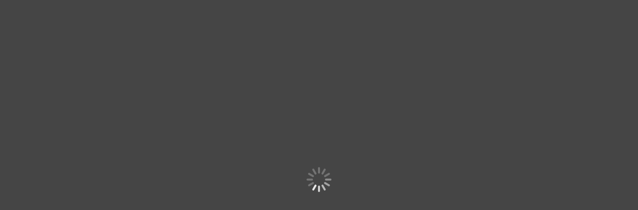

--- FILE ---
content_type: text/html
request_url: https://www.shabanenikoo.com/files/flipbooks/fa_greatestDoctor/index-h5.html
body_size: 784
content:
<!DOCTYPE html>
<html>
<head>
    <meta http-equiv="Content-Type" content="text/html; charset=utf-8" />
    <meta charset="utf-8" />
    <meta http-equiv="X-UA-Compatible" content="IE=edge">
    <meta name="renderer" content="webkit">
    <meta name="viewport" content="width=device-width,initial-scale=1.0,minimum-scale=1.0,maximum-scale=1.0,user-scalable=no">
    <title></title>

    <link href="css/pure-min.css" rel="stylesheet" type="text/css">
    <link href="css/jquery-ui.min.css" rel="stylesheet" type="text/css">
    <link href="css/flip.min.css" rel="stylesheet" type="text/css">

    <script type="text/javascript" src="js/libs/jquery.min.js"></script>
    <script type="text/javascript" src="js/libs/jquery-ui.min.js"></script>
    <script type="text/javascript" src="js/libs/libs.min.js"></script>
</head>

<body>
    <div class="book-background"></div>  
    <div id="top" class="pure-g mobileHide">
        <div id="top-ad-position" class="pure-u-1-1"></div>
        <div id="top-container" class="pure-u-1-1">
            <div class="top-menu"></div>
        </div>
    </div>

    <div class="pure-g">

        <div id="side" class="pure-u-1-24 mobileHide">
            <div class="side-container">
                <div id="side-plane">
                    <div id="plane-container">
                        <div id="plane-container-title">
                            <div id="side-plane-box-lable"></div>
                            <div id="side-plane-box-close" class="icon-cross"></div>
                        </div>
                        <div id="plane-container-content"></div>
                    </div>
                    <div id="plane-icon"></div>
                </div>
            </div>
        </div>

        <div id="main" class="pure-u-23-24">
            <div class="viewport">
                <div id="dialogLayer"></div>
                <div class="flipbook">
                    <div id="positionElementLayer" ignore="1">
                        <div id="leftPage" class="pageLayer"></div>
                        <div id="rightPage" class="pageLayer"></div>
                    </div>
                    <div id="main-ad-position" ignore="1"></div>
                    <div id="bookAddit" ignore="1"></div>
                </div>
                <div id="previous-button"><a class="icon-leftArrow center"></a></div>
                <div id="next-button"><a class="icon-rightArrow center"></a></div>
            </div>

        </div>

        <div id="right-ad-position">
        </div>

    </div>

    <div id="bottom" class="pure-g mobileHide">
        <div id="bottom-container" class="pure-u-1-1">
            <div class="bottom-menu"></div>
        </div>
    </div>

    <div id="thumbnail" class="pure-g mobileHide">

        <div class="pure-u-1-1">

            <div class="thumbnail-container">
                <div id="thumbnail-button"></div>
                <div class="thumbnail-list"></div>
                <a id="thumbnail-arrow-prev" class="icon-leftArrow"></a>
                <a id="thumbnail-arrow-next" class="icon-rightArrow"></a>
            </div>

        </div>

    </div>

    

    

    <script type="text/javascript" src="js/load.min.js"></script>
</body>
</html>


--- FILE ---
content_type: text/css
request_url: https://www.shabanenikoo.com/files/flipbooks/fa_greatestDoctor/css/flip.min.css
body_size: 3180
content:
html,body{height:100%;overflow:hidden}body{font-size:12px;background-color:#454545;user-select:none}.warningScreen{width:100%;height:100%;background-color:#fff;text-align:center;color:#000;font-size:24px}input[type="text"],select,textarea{color:#000}.page{overflow:hidden;background-color:#fff}textarea{resize:none}.animation{transition:all .5s ease-in-out}#right-ad-position{position:relative;display:none}#top-ad-position,#right-ad-position{overflow:hidden}.flipbook .page img{-webkit-touch-callout:none;user-select:none;margin:0}.book-background{width:100%;height:100%;position:absolute;top:0;left:0;z-index:-1}#dialogLayer{width:100%;height:100%;position:absolute;top:0;left:0}.toolbarbg{background-color:transparent}.top-menu,.bottom-menu{width:100%;height:40px;overflow:hidden;display:none;padding:3px;text-align:center;position:relative}.top-menu{padding-top:6px}.bottom-menu{padding:0;padding-bottom:6px}.top-menu a,.bottom-menu a{display:inline-block;cursor:pointer;text-align:center;margin-right:12px;margin-top:5px}#info{margin-right:40px}#forward{margin-right:28px}#lastpage{margin-right:28px}#prevpage{margin-right:20px}#gotoPageController{vertical-align:middle;margin-right:20px;position:relative;top:-12px}#gotoPageInput{width:120px;height:20px;text-align:center;background:rgba(0,0,0,0);color:#fff}#gotoPageButton{position:absolute;left:102px;top:4px}#help{margin-right:5px}#help-exit-tips{width:32px;height:32px;z-index:9999;position:absolute;cursor:pointer}#back{margin-right:5px}.plane-dialog{z-index:102}.plane-dialog.ui-dialog{background:rgba(0,0,0,.6)}.plane-dialog.ui-widget.ui-widget-content{border:2px solid #fff}.plane-dialog .ui-dialog-titlebar{background:none;border-radius:0;border:none;border-bottom:1px solid #fff}.ui-dialog input[type="text"],.ui-dialog select{color:#000}.blank-plane .ui-dialog-titlebar{display:none}.blank-plane.ui-dialog{background:none}.blank-plane.ui-widget.ui-widget-content{border:none}.audio-player{background:none !important;border:none !important}.audio-player .ui-dialog-titlebar{background:none !important;border:none !important;padding:2em 1em}.audio-player .ui-dialog-titlebar-close{z-index:1}.videoPlayer{background:none !important;border:none !important}.pictureViewer,.messageViewer{background:none !important}.pictureViewer .ui-dialog-title,.messageViewer .ui-dialog-title{display:none}.pictureViewer .ui-dialog-titlebar,.messageViewer .ui-dialog-titlebar{padding:0 !important}.videoPlayer .ui-dialog-content,.pictureViewer .ui-dialog-content,.messageViewer .ui-dialog-content{padding:0 !important}.videoPlayer .ui-dialog-titlebar,.pictureViewer .ui-dialog-titlebar,.messageViewer .ui-dialog-titlebar{background:none !important;border:none !important}.videoPlayer .ui-dialog-titlebar-close,.pictureViewer .ui-dialog-titlebar-close,.messageViewer .ui-dialog-titlebar-close{z-index:1;top:auto;right:-10px;bottom:-10px}.side-container{width:100%;height:100%;padding:3px;margin-top:25px;text-align:center;position:relative}#side-plane{width:500px;height:450px;position:absolute;left:-460px;top:0;z-index:99;transition:left .2s ease-in-out;color:#fff;font-size:14px}#selectLangs{color:#000;padding:3px 2px}#side-plane input[type="text"]{width:280px}#side-plane textarea{width:280px;height:150px;margin-top:10px}#plane-icon{width:30px;position:absolute;right:0;top:0;padding-top:10px}#plane-icon div{cursor:pointer;text-align:center;margin-bottom:-15px}#plane-container{float:left;text-align:center;padding-top:10px;width:450px;height:100%;background-color:transparent;border:2px solid #fff}#plane-container-title{width:100%;height:30px;border-bottom:2px solid #fff}#plane-container-title #side-plane-box-lable{float:left;font-size:16px;padding-left:10px}#plane-container-title #side-plane-box-close{float:right;cursor:pointer;top:-20%}#plane-container-content{text-align:left;width:100%;height:92.8%;overflow-y:auto}#email_form table td{height:40px}.treemenu li{list-style:none}.tree-empty{cursor:pointer}.treemenu .toggler:before{display:inline-block}li.tree-empty>.toggler{color:#aaa}li.tree-closed>.toggler:before{content:url(../images/icon/icon_tree_up_arrow.png)}li.tree-opened>.toggler:before{content:url(../images/icon/icon_tree_down_arrow.png)}#tree{width:500px;margin:0;padding:0;font-size:80%}#treeList{margin:0;padding:0;width:100%;border-top:1px solid #fff}.treemenu .toggler{cursor:pointer;margin-left:10px;margin-right:10px}#tree li{height:18px}#treeList li{width:100%;height:18px;line-height:18px;border-bottom:1px solid #fff;white-space:nowrap}#treeList li .toggler{margin-right:40px}#treeList li .page_div{width:80px;height:100%;text-align:center;border-left:1px solid #fff}.minimize-button{text-align:center;width:20px;height:20px;border:none}.arrow-closed{background:url(../images/icon/icon_tree_up_arrow.png) no-repeat center center}.arrow-opened{background:url(../images/icon/icon_tree_down_arrow.png) no-repeat center center}#search_results p,#bookmark_results p{height:19px;border:1px solid #fff;border-top:none;margin:0;padding:0}.table_head{height:19px;border:1px solid #fff}.page_number{display:inline-block;width:50px;height:100%;border-right:1px solid #fff;text-align:center}.viewport{width:100%;height:100%;overflow:hidden;position:relative}.flipbook{width:100%;height:100%}.colorPicker{width:22px;height:22px;background-color:#fff}.light{transition:box-shadow ease-in-out 100ms;box-shadow:0 0 200px 20px rgba(255,255,255,.3) inset;border-radius:20px}.dark{filter:brightness(.6)}#previous-button{width:60px;height:60px;position:absolute;top:50%;left:-15px;z-index:15;cursor:pointer;display:none;background:rgba(0,0,0,0);border-radius:5px}#next-button{width:60px;height:60px;position:absolute;top:50%;right:10px;z-index:15;cursor:pointer;display:none;background:rgba(0,0,0,0);border-radius:5px}#previous-button a,#next-button a{display:block;width:34px;height:34px}#thumbnail-arrow-prev{width:34px;height:34px;position:absolute;top:30%;left:5%;z-index:15;cursor:pointer}#thumbnail-arrow-next{width:34px;height:34px;position:absolute;top:30%;right:5%;z-index:15;cursor:pointer}.icon-leftArrow{background:url(../images/icon/icon-leftArrow.png) no-repeat center center}.icon-rightArrow{background:url(../images/icon/icon-rightArrow.png) no-repeat center center}.icon-topArrow{background:url(../images/icon/icon-topArrow.png) no-repeat center 12px}.icon-bottomArrow{background:url(../images/icon/icon-bottomArrow.png) no-repeat center 12px}.icon-zoomIn{background:url(../images/icon/icon-zoomIn.png) no-repeat}.icon-zoomOut{background:url(../images/icon/icon-zoomOut.png) no-repeat}.slider-container{text-align:center}.zoomOut_btn{width:10px;height:10px;float:left;cursor:pointer;margin-right:10px}.zoomIn_btn{width:10px;height:10px;float:left;cursor:pointer}#zoomNavigator_slider{width:250px;height:6px;float:left;margin-right:10px}.ui-tooltip{margin:0;padding:4px;box-shadow:2px 2px 2px rgba(0,0,0,.5);border-radius:2px;font-size:1em;border:none !important}.notification{color:#fff;background-color:rgba(0,0,0,.3);background-image:none;border:none;border-radius:5px;position:absolute;display:inline-block;font-size:2em;padding:.5em;box-shadow:2px 2px 5px -2px rgba(0,0,0,.5)}.flipbook .loader{background-image:url(../images/loader.gif);background-repeat:no-repeat;width:31px;height:31px;position:absolute;top:50%;left:50%}.even .gradient{position:absolute;top:0;left:0;width:100%;height:100%;background-image:url(../images/right-shadow.png);background-position:right top;background-repeat:repeat-y}.odd .gradient{position:absolute;top:0;left:0;width:100%;height:100%;background-image:url(../images/left-shadow.png);background-position:left top;background-repeat:repeat-y}.hard-depth{perspective:2000px}#book-logo{display:block;width:300px;height:150px;overflow:hidden;text-align:right;position:absolute;top:10px;right:10px}.leftBookDepth{width:32px;height:100%;z-index:-100;position:absolute;top:0;background-image:url(../images/pages-depth.png);background-repeat:repeat-y;background-position:0 center;left:0;display:none}.rightBookDepth{width:32px;height:100%;z-index:-100;position:absolute;top:0;background-image:url(../images/pages-depth.png);background-repeat:repeat-y;background-position:right center;right:0;display:none}.bottomBookDepth_left_1{width:48%;height:100%;z-index:-100;position:absolute;left:-10px;bottom:-3px;border-bottom:1px solid #666;display:none}.bottomBookDepth_left_2{width:49%;height:100%;z-index:-101;position:absolute;left:-10px;bottom:-2px;border-bottom:1px solid #666;display:none}.bottomBookDepth_left_3{width:50%;height:100%;z-index:-102;position:absolute;left:-10px;bottom:-1px;border-bottom:1px solid #666;display:none}.bottomBookDepth_right_1{width:48%;height:100%;z-index:-100;position:absolute;right:-10px;bottom:-3px;border-bottom:1px solid #666;display:none}.bottomBookDepth_right_2{width:49%;height:100%;z-index:-101;position:absolute;right:-10px;bottom:-2px;border-bottom:1px solid #666;display:none}.bottomBookDepth_right_3{width:50%;height:100%;z-index:-102;position:absolute;right:-10px;bottom:-1px;border-bottom:1px solid #666;display:none}#leftBookMark{z-index:-1;width:200px;height:100%;position:absolute;top:6px;left:-200px;transform-origin:top right}#rightBookMark{z-index:-1;width:200px;height:100%;position:absolute;top:6px;right:-208px;transform-origin:top left}#leftBookMark a{border-radius:10px 0 0 10px;background-image:url(../images/right-shadow.png);background-position:right top;background-repeat:repeat-y;position:absolute;top:0;right:0}#rightBookMark a{border-radius:0 10px 10px 0;background-image:url(../images/left-shadow.png);background-position:left top;background-repeat:repeat-y;position:absolute;top:0;left:0}#leftBookMark a,#rightBookMark a{text-decoration:none;color:#fff;overflow:hidden;text-align:center;padding:2px;z-index:0;background-color:#000;width:18px;height:150px;font-size:10px}#leftBookMark a .content,#rightBookMark a .content{overflow:hidden;width:100%;height:100%}#leftBookMark a .content div,#rightBookMark a .content div{padding:0;margin:0;margin-bottom:-6px;transform:rotate(90deg);font-family:Arial;font-size:12px;font-weight:normal}.currentBookmark div{color:#fff;text-shadow:0 0 5px #000;font-weight:bold}#thumbnail-button{position:absolute;top:-30px;left:50%;width:75px;height:0;border-radius:5px 5px 0 0;background-color:rgba(0,0,0,.9);cursor:pointer}.thumbnail-container{width:100%;height:90px;padding:3px;display:none;text-align:center;position:relative;bottom:0;transition:bottom .3s ease-out;background-color:transparent}.thumbnail-list{width:100%;height:100%;text-align:center}.thumbnail-list-container{width:80%;height:100%;overflow:hidden;margin:0 auto;text-align:center}.thumbnail-list ul{position:relative;left:-12%;top:0;display:block;width:100%;height:100%;margin:0 auto;text-align:center;word-break:keep-all;white-space:nowrap;transform:scale(.7,.7);transition:all .5s ease-in-out}.thumb-hover{transform:scale(1.2,1.2)}.thumbnail-list li{width:182px;height:98px;list-style:none;display:inline-block;margin:0 15px;transition:all .25s ease-in-out}.thumbnail-list img{display:inline}#leftmenuThumbnail{width:100%;height:100%}#leftmenuThumbnail ul{position:relative;left:0;top:0;display:block;width:100%;height:100%;margin:0;padding:0;text-align:center;transition:transform ease-in-out 100ms}#leftmenuThumbnail li{width:182px;height:98px;list-style:none;display:inline-block;margin:0 5px;transition:transform 60ms;transform:scale(.7,.7)}#leftmenuThumbnail img{display:inline}.position-element-zoom{transition:transform ease-in-out 100ms;transform:scale(1.1,1.1)}.position-element-light{transition:box-shadow ease-in-out 100ms;box-shadow:0 0 20px 10px rgba(255,255,255,.4) inset;border-radius:60px}.row{margin-bottom:10px}.bookmark_color_block{width:10px;height:10px;display:inline-block;vertical-align:middle;margin-left:10px}.small_del_icon{width:10px;height:10px;display:inline-block;vertical-align:middle;margin-left:25px;background-image:url(../images/icon/icon_cross_small.png);cursor:pointer}.controls img{vertical-align:middle;margin:5px 2% 0 0 !important;cursor:pointer}.controls{display:table-cell;width:100%;height:42px;text-align:center;position:absolute;bottom:0;vertical-align:middle}.controls span{font-size:14px;color:#fff;margin-right:20px}#zoomNavigator_icon img{cursor:pointer;margin-right:15px}.zoomRedBox{border:3px solid #f00;position:absolute;left:0;top:0}.icon-cross{width:30px;height:30px;background:url(../images/icon/icon_cross_middle.png) no-repeat}#positionElementLayer{width:100%;height:100%;z-index:999;position:relative}#positionElementLayer #leftPage{width:50%;height:100%;position:absolute;left:0;top:0}#positionElementLayer #rightPage{width:50%;height:100%;position:absolute;right:0;top:0}.ui-slider-float .ui-slider-tip,.ui-slider-float .ui-slider-tip-number{position:absolute;visibility:hidden;top:-40px;display:block;width:34px;margin-left:-17px;left:50%;height:20px;line-height:20px;background:#fff;border-radius:3px;box-shadow:0 0 3px rgba(0,0,0,.4);text-align:center;font-size:12px;opacity:-1;transition:all .4s ease;color:#333}.ui-slider-float .ui-slider-handle:hover .ui-slider-tip,.ui-slider-float .ui-slider-handle:focus .ui-slider-tip{opacity:.9;top:-30px;color:#333;visibility:visible}.ui-slider-float .ui-slider-tip:after{content:" ";width:0;height:0;border:5px solid rgba(255,255,255,0);border-top-color:#fff;position:absolute;bottom:-10px;left:50%;margin-left:-5px}#mobileMenu a{position:relative;display:block;width:40px;height:40px;background-color:#666;border-radius:50%;cursor:pointer;text-align:center;line-height:40px}.center{position:absolute;margin:auto;top:0;right:0;bottom:0;left:0}

--- FILE ---
content_type: application/xml
request_url: https://www.shabanenikoo.com/files/flipbooks/fa_greatestDoctor/data/languages/tur.xml
body_size: 1867
content:
<lang>
<item key="Help" value="Yardim" />
<item key="MoreInfo" value="Daha Fazla Bilgi" />
<item key="FlipToFront" value="Ön Kapak" />
<item key="FlipLeft" value="Onceki Sayfa" />
<item key="GotoPage" value="Sayfaya Git" />
<item key="FlipRight" value="Sonraki Sayfa" />
<item key="FlipToBack" value="Arka Kapak" />
<item key="ZoomIn" value="Yaklastir" />
<item key="ZoomOut" value="Uzaklastir" />
<item key="AutoFlip" value="Otomatik Sayfa Cevir" />
<item key="Search" value="Ara" />
<item key="Bookmark" value="Sayfayı İşaretle" />
<item key="Notes" value="Notlar" />
<item key="HighlightOn" value="İşaretleyici Acik" />
<item key="HighlightOff" value="İşaretleyici Kapali" />
<item key="ExitFullScreen" value="Tam Ekrandan Cik" />
<item key="FullScreen" value="Tam Ekran" />
<item key="PreviousIssues" value="Önceki Sayilar" />
<item key="ExpandCollapseAll" value="Hepsini GenişletDaralt" />
<item key="TableOfContents" value="İcindekiler" />
<item key="ThumbnailView" value="Kücük Resimler" />
<item key="ShareThisFlipBook" value="Bu Katalogu Paylas" />
<item key="ShareOnSocialNetwork" value="Sosyal Agda Paylas" />
<item key="PrintLeftPage" value="Sol Sayfayi Bas" />
<item key="PrintRightPage" value="Sag Sayfayi Bas" />
<item key="PrintBothPages" value="Iki Sayfayi Bas" />
<item key="PrintSelectedPages" value="Seçilen Sayfalari Bas" />
<item key="Print" value="Cikti Al" />
<item key="SaveAsPDF" value="PDF Olarak Kaydet" />
<item key="SaveLeftPage" value="Sol Sayfayi Kaydet" />
<item key="SaveRightPage" value="Sag Sayfayi Kaydet" />
<item key="Save" value="Kaydet" />
<item key="Download" value="Indir" />
<item key="DownloadZip" value="ZIP Formatında İndir" />
<item key="DownloadExe" value="EXE Formatında İdir" />
<item key="EnableAudio" value="Ses" />
<item key="EnableFlippingSound" value="Cevirme Sesi" />
<item key="SelectLanguage" value="Dil Seçimi" />
<item key="Close" value="Kapat" />
<item key="AboutUs" value="Hakkımızda" />
<item key="BookTitle" value="Baslik" />
<item key="BookAuthor" value="Yazar" />
<item key="CompanyName" value="Sirket Ismi" />
<item key="CompanyUrl" value="Sirket Url" />
<item key="Settings" value="Ayarlar" />
<item key="YourName" value="Isminiz" />
<item key="YourEmail" value="E-Postaniz" />
<item key="Message" value="Mesaj" />
<item key="To" value="Kime" />
<item key="Send" value="Yolla" />
<item key="OK" value="Tamam" />
<item key="chs" value="Sadelestirilmis Cince" />
<item key="cht" value="Geleneksel Cince" />
<item key="eng" value="Ingilizce" />
<item key="fra" value="Fransizca" />
<item key="ptg" value="Portekizce" />
<item key="deu" value="Almanca" />
<item key="jpn" value="Japonca" />
<item key="esn" value="Ispanyolca" />
<item key="nld" value="Flamanca" />
<item key="rus" value="Rusca" />
<item key="arb" value="Arapca" />
<item key="kor" value="Korece" />
<item key="ita" value="Italyanca" />
<item key="nor" value="Norvecce" />
<item key="heb" value="Ibranice" />
<item key="sve" value="Isvecce" />
<item key="den" value="Danimarkaca" />
<item key="hun" value="Macarca" />
<item key="tur" value="Türkce" />
<item key="gre" value="Yunan" />
<item key="Bookmarks" value="Isaretlenmis Sayfalar" />
<item key="RemoveAll" value="Hepsini Kaldir" />
<item key="AddLeftBookmark" value="Sol Sayfayi Isaretle" />
<item key="AddRightBookmark" value="Sag Sayfayi Isaretle" />
<item key="Page" value="Sayfa" />
<item key="Restore" value="Geri Yukle" />
<item key="Minimize" value="Kücült" />
<item key="Delete" value="Sil" />
<item key="DeleteNoteConfirm" value="Not Silinsin Mi?" />
<item key="Yes" value="Evet" />
<item key="No" value="Hayır" />
<item key="PageRange" value="Sayfa Araligi" />
<item key="MatchCase" value="BüyükKucuk harf uyumu" />
<item key="SearchResults" value="Arama Sonuçları" />
<item key="ErrorEmailAddress" value="Gecersiz E-Posta" />
<item key="AutoMoveAfterZoom" value="Auto Move After Zoom" />
<item key="EmptyInput" value="Bos Girdi" />
<item key="EmailSendSuccessful" value="E-Posta Basariyla Gönderilmistir" />
<item key="ClickToFlip" value="Cevirmek icin tıklayın" />
<item key="ClickOrDragToZoom" value="Büyütmek icin tıklayın" />
<item key="Add" value="Ekle" />
<item key="RemoveAll" value="Hepsini Sil" />
<item key="CompanyAddress" value="Adres" />
<item key="CompanyEmail" value="E-Posta" />
<item key="CompanyTel" value="Tel" />
<item key="SelectPagesFromThumbnails" value="Kücük Görüntülerden Sayfa Sec" />
<item key="PleaseSelectNoMoreThan15PagesAtATime" value="Lütfen ayni anda 15 sayfadan fazla secmeyiniz." />
<item key="PagesBeingPrepared" value="Sayfalar basilmaya hazirlaniyor. Lütfen bekleyiniz ..." />
<item key="Cancel" value="Iptal" />
<item key="ClickAddNote" value="Notunuzu eklemek icin sayfaya tiklayin" />
<item key="Edit" value="Düzelt" />
<item key="Clear" value="Sil" />
<item key="DownloadEntirePdfFile" value="Tüm PDF dosyasini indir" />
<item key="BestViewInFullScreenMode" value="Bu katalog en iyi tüm ekranda görüntülenir." />
<item key="EnterFullScreen" value="Tüm ekrana gec?" />
<item key="EscToExit" value="Tüm ekrandan cikmak icin ESC tusuna basiniz" />
<item key="NeedPassword" value="Lütfen asagiya sifrenizi girin." />
<item key="PasswordError" value="Gecersiz sifre" />
<item key="Submit" value="Gönder" />
<item key="Reset" value="Reset" />
<item key="ShareEmailContent" value=" asagidaki online katalogu sevdi ve sizinle paylasmak istiyor. Okumak için buraya tiklayin: " />
<item key="ShareEmailTitle" value="  sizinle online bir yayın paylaşmak isiyor" />
<item key="YourFriend" value="Arkadasiniz " />
<item key="PrintCurrentPage" value="Bulundugum Sayfayi Bas" />
<item key="Back" value="Geri" />
<item key="Forward" value="Ileri" />
<item key="FullText" value="Tamamen Yazi" />
<item key="SearchPreviousIssues" value="Önceki Sayilarda Ara" />
<item key="SaveBothPages" value="Iki Sayfayi Kaydet" />
</lang>

--- FILE ---
content_type: application/xml
request_url: https://www.shabanenikoo.com/files/flipbooks/fa_greatestDoctor/data/share.xml
body_size: 367
content:
<sites logoWidth="200" logoHeight="40">
	<site logoUrl="content/images/iconFacebook.png" name="Facebook" href="http://www.facebook.com/share.php?u=" />
	<site logoUrl="content/images/iconTwitter.png" name="Twitter" href="http://twitter.com/?status=" />
        <site logoUrl="content/images/iconLinkedin.png" name="Linkedin" href="https://www.linkedin.com/cws/share?url=" />
        <site logoUrl="content/images/iconGooglePlus.png" name="Google+" href="https://plus.google.com/share?url=" />
	<site logoUrl="content/images/iconMyspace.png" name="Myspace" href="http://www.myspace.com/Modules/PostTo/Pages/?u=" />
	<site logoUrl="content/images/iconGoogle.png" name="Google" href="https://www.google.com/bookmarks/mark?op=add&title=ThisisTitle&labels=ePublication&bkmk=" />
	<site logoUrl="content/images/iconDelicious.png" name="Del.icio.us" href="http://del.icio.us/post?title=ThisisTitle&url=" />
	<site logoUrl="content/images/iconDigg.png" name="Digg" href="http://digg.com/submit?url=" />
</sites>

--- FILE ---
content_type: application/xml
request_url: https://www.shabanenikoo.com/files/flipbooks/fa_greatestDoctor/data/hotlinks.xml
body_size: 60
content:
<?xml version="1.0" encoding="UTF-8"?>
<hotlinks></hotlinks>

--- FILE ---
content_type: application/javascript
request_url: https://www.shabanenikoo.com/files/flipbooks/fa_greatestDoctor/js/libs/libs.min.js
body_size: 113416
content:
window.Modernizr=function(n,t,i){function p(n){k.cssText=n}function u(n,t){return typeof n===t}function w(n,t){for(var r in n)if(k[n[r]]!==i)return t=="pfx"?n[r]:!0;return!1}function rt(n,t,r){var e,f;for(e in n)if(f=t[n[e]],f!==i)return r===!1?n[e]:u(f,"function")?f.bind(r||t):f;return!1}function c(n,t,i){var r=n.charAt(0).toUpperCase()+n.substr(1),f=(n+" "+g.join(r+" ")+r).split(" ");return u(t,"string")||u(t,"undefined")?w(f,t):(f=(n+" "+nt.join(r+" ")+r).split(" "),rt(f,t,i))}var r={},e=t.documentElement,o="modernizr",b=t.createElement(o),k=b.style,ut,st={}.toString,l=" -webkit- -moz- -o- -ms- ".split(" "),d="Webkit Moz O ms",g=d.split(" "),nt=d.toLowerCase().split(" "),f={},a=[],v=a.slice,s,tt=function(n,i,r,u){var l,a,c,f=t.createElement("div"),h=t.body,s=h?h:t.createElement("body");if(parseInt(r,10))while(r--)c=t.createElement("div"),c.id=u?u[r]:o+(r+1),f.appendChild(c);return l=["&#173;","<style>",n,"<\/style>"].join(""),f.id=o,(h?f:s).innerHTML+=l,s.appendChild(f),h||(s.style.background="",e.appendChild(s)),a=i(f,n),h?f.parentNode.removeChild(f):s.parentNode.removeChild(s),!!a},y={}.hasOwnProperty,it,ft,h;it=!u(y,"undefined")&&!u(y.call,"undefined")?function(n,t){return y.call(n,t)}:function(n,t){return t in n&&u(n.constructor.prototype[t],"undefined")};Function.prototype.bind||(Function.prototype.bind=function(n){var t=this,i,r;if(typeof t!="function")throw new TypeError;return i=v.call(arguments,1),r=function(){var f,e,u;return this instanceof r?(f=function(){},f.prototype=t.prototype,e=new f,u=t.apply(e,i.concat(v.call(arguments))),Object(u)===u?u:e):t.apply(n,i.concat(v.call(arguments)))},r});ft=function(n,i){var f=n.join(""),u=i.length;tt(f,function(n){for(var i=t.styleSheets[t.styleSheets.length-1],o=i?i.cssRules&&i.cssRules[0]?i.cssRules[0].cssText:i.cssText||"":"",e=n.childNodes,f={};u--;)f[e[u].id]=e[u];r.csstransforms3d=(f.csstransforms3d&&f.csstransforms3d.offsetLeft)===9&&f.csstransforms3d.offsetHeight===3},u,i)}([,["@media (",l.join("transform-3d),("),o,")","{#csstransforms3d{left:9px;position:absolute;height:3px;}}"].join("")],[,"csstransforms3d"]);f.csstransforms=function(){return!!c("transform")};f.csstransforms3d=function(){var n=!!c("perspective");return n&&"webkitPerspective"in e.style&&(n=r.csstransforms3d),n};for(h in f)it(f,h)&&(s=h.toLowerCase(),r[s]=f[h](),a.push((r[s]?"":"no-")+s));return p(""),b=ut=null,function(n,t){function o(n,t){var i=n.createElement("p"),r=n.getElementsByTagName("head")[0]||n.documentElement;return i.innerHTML="x<style>"+t+"<\/style>",r.insertBefore(i.lastChild,r.firstChild)}function s(){var n=i.elements;return typeof n=="string"?n.split(" "):n}function h(n){var t={},u=n.createElement,f=n.createDocumentFragment,r=f();n.createElement=function(n){var f=(t[n]||(t[n]=u(n))).cloneNode();return i.shivMethods&&f.canHaveChildren&&!c.test(n)?r.appendChild(f):f};n.createDocumentFragment=Function("h,f","return function(){var n=f.cloneNode(),c=n.createElement;h.shivMethods&&("+s().join().replace(/\w+/g,function(n){return t[n]=u(n),r.createElement(n),'c("'+n+'")'})+");return n}")(i,r)}function u(n){var t;return n.documentShived?n:(i.shivCSS&&!f&&(t=!!o(n,"article,aside,details,figcaption,figure,footer,header,hgroup,nav,section{display:block}audio{display:none}canvas,video{display:inline-block;*display:inline;*zoom:1}[hidden]{display:none}audio[controls]{display:inline-block;*display:inline;*zoom:1}mark{background:#FF0;color:#000}")),e||(t=!h(n)),t&&(n.documentShived=t),n)}var r=n.html5||{},c=/^<|^(?:button|form|map|select|textarea)$/i,f,e,i;(function(){var n=t.createElement("a");n.innerHTML="<xyz><\/xyz>";f="hidden"in n;e=n.childNodes.length==1||function(){try{t.createElement("a")}catch(i){return!0}var n=t.createDocumentFragment();return typeof n.cloneNode=="undefined"||typeof n.createDocumentFragment=="undefined"||typeof n.createElement=="undefined"}()})();i={elements:r.elements||"abbr article aside audio bdi canvas data datalist details figcaption figure footer header hgroup mark meter nav output progress section summary time video",shivCSS:r.shivCSS!==!1,shivMethods:r.shivMethods!==!1,type:"default",shivDocument:u};n.html5=i;u(t)}(this,t),r._version="2.5.3",r._prefixes=l,r._domPrefixes=nt,r._cssomPrefixes=g,r.testProp=function(n){return w([n])},r.testAllProps=c,r.testStyles=tt,e.className=e.className.replace(/(^|\s)no-js(\s|$)/,"$1$2")+(" js "+a.join(" ")),r}(this,this.document),function(n,t,i){function h(n){return y.call(n)=="[object Function]"}function c(n){return typeof n=="string"}function l(){}function w(n){return!n||n=="loaded"||n=="complete"||n=="uninitialized"}function f(){var n=a.shift();v=1;n?n.t?s(function(){(n.t=="c"?u.injectCss:u.injectJs)(n.s,0,n.a,n.x,n.e,1)},0):(n(),f()):v=0}function ut(n,i,o,h,c,l,y){function k(t){if(!nt&&w(p.readyState)&&(tt.r=nt=1,!v&&f(),p.onload=p.onreadystatechange=null,t)){n!="img"&&s(function(){g.removeChild(p)},50);for(var u in r[i])r[i].hasOwnProperty(u)&&r[i][u].onload()}}var y=y||u.errorTimeout,p={},nt=0,b=0,tt={t:o,s:i,e:c,a:l,x:y};r[i]===1&&(b=1,r[i]=[],p=t.createElement(n));n=="object"?p.data=i:(p.src=i,p.type=n);p.width=p.height="0";p.onerror=p.onload=p.onreadystatechange=function(){k.call(this,b)};a.splice(h,0,tt);n!="img"&&(b||r[i]===2?(g.insertBefore(p,d?null:e),s(k,y)):r[i].push(p))}function ft(n,t,i,r,u){return v=0,t=t||"j",c(n)?ut(t=="c"?et:nt,n,t,this.i++,i,r,u):(a.splice(this.i++,0,n),a.length==1&&f()),this}function b(){var n=u;return n.loader={load:ft,i:0},n}var o=t.documentElement,s=n.setTimeout,e=t.getElementsByTagName("script")[0],y={}.toString,a=[],v=0,k="MozAppearance"in o.style,d=k&&!!t.createRange().compareNode,g=d?o:e.parentNode,o=n.opera&&y.call(n.opera)=="[object Opera]",o=!!t.attachEvent&&!o,nt=k?"object":o?"script":"img",et=o?"script":nt,tt=Array.isArray||function(n){return y.call(n)=="[object Array]"},p=[],r={},it={timeout:function(n,t){return t.length&&(n.timeout=t[0]),n}},rt,u;u=function(n){function v(n){for(var n=n.split("!"),f=p.length,i=n.pop(),e=n.length,i={url:i,origUrl:i,prefixes:n},u,r,t=0;t<e;t++)r=n[t].split("="),(u=it[r.shift()])&&(i=u(i,r));for(t=0;t<f;t++)i=p[t](i);return i}function e(n,t,u,e,o){var s=v(n),c=s.autoCallback;s.url.split(".").pop().split("?").shift();s.bypass||(t&&(t=h(t)?t:t[n]||t[e]||t[n.split("/").pop().split("?")[0]]||f),s.instead?s.instead(n,t,u,e,o):(r[s.url]?s.noexec=!0:r[s.url]=1,u.load(s.url,s.forceCSS||!s.forceJS&&"css"==s.url.split(".").pop().split("?").shift()?"c":i,s.noexec,s.attrs,s.timeout),(h(t)||h(c))&&u.load(function(){b();t&&t(s.origUrl,o,e);c&&c(s.origUrl,o,e);r[s.url]=2})))}function a(n,t){function a(n,o){if(n){if(c(n))o||(i=function(){var n=[].slice.call(arguments);s.apply(this,n);u()}),e(n,i,t,0,f);else if(Object(n)===n)for(r in v=function(){var t=0;for(var i in n)n.hasOwnProperty(i)&&t++;return t}(),n)n.hasOwnProperty(r)&&(!o&&!--v&&(h(i)?i=function(){var n=[].slice.call(arguments);s.apply(this,n);u()}:i[r]=function(n){return function(){var t=[].slice.call(arguments);n&&n.apply(this,t);u()}}(s[r])),e(n[r],i,t,r,f))}else o||u()}var f=!!n.test,o=n.load||n.both,i=n.callback||l,s=i,u=n.complete||l,v,r;a(f?n.yep:n.nope,!!o);o&&a(o)}var o,t,s=this.yepnope.loader;if(c(n))e(n,0,s,0);else if(tt(n))for(o=0;o<n.length;o++)t=n[o],c(t)?e(t,0,s,0):tt(t)?u(t):Object(t)===t&&a(t,s);else Object(n)===n&&a(n,s)};u.addPrefix=function(n,t){it[n]=t};u.addFilter=function(n){p.push(n)};u.errorTimeout=1e4;t.readyState==null&&t.addEventListener&&(t.readyState="loading",t.addEventListener("DOMContentLoaded",rt=function(){t.removeEventListener("DOMContentLoaded",rt,0);t.readyState="complete"},0));n.yepnope=b();n.yepnope.executeStack=f;n.yepnope.injectJs=function(n,i,r,o,h,c){var a=t.createElement("script"),v,y,o=o||u.errorTimeout;a.src=n;for(y in r)a.setAttribute(y,r[y]);i=c?f:i||l;a.onreadystatechange=a.onload=function(){!v&&w(a.readyState)&&(v=1,i(),a.onload=a.onreadystatechange=null)};s(function(){v||(v=1,i(1))},o);h?a.onload():e.parentNode.insertBefore(a,e)};n.yepnope.injectCss=function(n,i,r,u,o,h){var u=t.createElement("link"),c,i=h?f:i||l;u.href=n;u.rel="stylesheet";u.type="text/css";for(c in r)u.setAttribute(c,r[c]);o||(e.parentNode.insertBefore(u,e),s(i,0))}}(this,document);Modernizr.load=function(){yepnope.apply(window,[].slice.call(arguments,0))};!function(n,t){"object"==typeof module&&module.exports?module.exports=t():"function"==typeof define&&define.amd?define(t):n.Spinner=t()}(this,function(){"use strict";function i(n,t){var i,r=document.createElement(n||"div");for(i in t)r[i]=t[i];return r}function t(n){for(var t=1,i=arguments.length;i>t;t++)n.appendChild(arguments[t]);return n}function a(n,t,i,r){var e=["opacity",t,~~(100*n),i,r].join("-"),o=.01+i/r*100,s=Math.max(1-(1-n)/t*(100-o),n),h=u.substring(0,u.indexOf("Animation")).toLowerCase(),c=h&&"-"+h+"-"||"";return l[e]||(f.insertRule("@"+c+"keyframes "+e+"{0%{opacity:"+s+"}"+o+"%{opacity:"+n+"}"+(o+.01)+"%{opacity:1}"+(o+t)%100+"%{opacity:"+n+"}100%{opacity:"+s+"}}",f.cssRules.length),l[e]=1),e}function o(n,t){var r,i,u=n.style;if(t=t.charAt(0).toUpperCase()+t.slice(1),void 0!==u[t])return t;for(i=0;i<c.length;i++)if(r=c[i]+t,void 0!==u[r])return r}function n(n,t){for(var i in t)n.style[o(n,i)||i]=t[i];return n}function s(n){for(var r,i,t=1;t<arguments.length;t++){r=arguments[t];for(i in r)void 0===n[i]&&(n[i]=r[i])}return n}function h(n,t){return"string"==typeof n?n:n[t%n.length]}function r(n){this.opts=s(n||{},r.defaults,y)}function v(){function u(n,t){return i("<"+n+' xmlns="urn:schemas-microsoft.com:vml" class="spin-vml">',t)}f.addRule(".spin-vml","behavior:url(#default#VML)");r.prototype.lines=function(i,r){function s(){return n(u("group",{coordsize:o+" "+o,coordorigin:-e+" "+-e}),{width:o,height:o})}function c(i,f,o){t(a,t(n(s(),{rotation:360/r.lines*i+"deg",left:~~f}),t(n(u("roundrect",{arcsize:r.corners}),{width:e,height:r.scale*r.width,left:r.scale*r.radius,top:-r.scale*r.width>>1,filter:o}),u("fill",{color:h(r.color,i),opacity:r.opacity}),u("stroke",{opacity:0}))))}var f,e=r.scale*(r.length+r.width),o=2*r.scale*e,l=-(r.width+r.length)*r.scale*2+"px",a=n(s(),{position:"absolute",top:l,left:l});if(r.shadow)for(f=1;f<=r.lines;f++)c(f,-2,"progid:DXImageTransform.Microsoft.Blur(pixelradius=2,makeshadow=1,shadowopacity=.3)");for(f=1;f<=r.lines;f++)c(f);return t(i,a)};r.prototype.opacity=function(n,t,i,r){var u=n.firstChild;r=r.shadow&&r.lines||0;u&&t+r<u.childNodes.length&&(u=u.childNodes[t+r],u=u&&u.firstChild,u=u&&u.firstChild,u&&(u.opacity=i))}}var u,f,c=["webkit","Moz","ms","O"],l={},y={lines:12,length:7,width:5,radius:10,scale:1,corners:1,color:"#000",opacity:.25,rotate:0,direction:1,speed:1,trail:100,fps:20,zIndex:2e9,className:"spinner",top:"50%",left:"50%",shadow:!1,hwaccel:!1,position:"absolute"},e;return(r.defaults={},s(r.prototype,{spin:function(t){this.stop();var f=this,r=f.opts,e=f.el=i(null,{className:r.className});if(n(e,{position:r.position,width:0,zIndex:r.zIndex,left:r.left,top:r.top}),t&&t.insertBefore(e,t.firstChild||null),e.setAttribute("role","progressbar"),f.lines(e,f.opts),!u){var s,h=0,l=(r.lines-1)*(1-r.direction)/2,c=r.fps,o=c/r.speed,a=(1-r.opacity)/(o*r.trail/100),v=o/r.lines;!function y(){h++;for(var n=0;n<r.lines;n++)s=Math.max(1-(h+(r.lines-n)*v)%o*a,r.opacity),f.opacity(e,n*r.direction+l,s,r);f.timeout=f.el&&setTimeout(y,~~(1e3/c))}()}return f},stop:function(){var n=this.el;return n&&(clearTimeout(this.timeout),n.parentNode&&n.parentNode.removeChild(n),this.el=void 0),this},lines:function(r,f){function s(t,r){return n(i(),{position:"absolute",width:f.scale*(f.length+f.width)+"px",height:f.scale*f.width+"px",background:t,boxShadow:r,transformOrigin:"left",transform:"rotate("+~~(360/f.lines*e+f.rotate)+"deg) translate("+f.scale*f.radius+"px,0)",borderRadius:(f.corners*f.scale*f.width>>1)+"px"})}for(var o,e=0,c=(f.lines-1)*(1-f.direction)/2;e<f.lines;e++)o=n(i(),{position:"absolute",top:1+~(f.scale*f.width/2)+"px",transform:f.hwaccel?"translate3d(0,0,0)":"",opacity:f.opacity,animation:u&&a(f.opacity,f.trail,c+e*f.direction,f.lines)+" "+1/f.speed+"s linear infinite"}),f.shadow&&t(o,n(s("#000","0 0 4px #000"),{top:"2px"})),t(r,t(o,s(h(f.color,e),"0 0 1px rgba(0,0,0,.1)")));return r},opacity:function(n,t,i){t<n.childNodes.length&&(n.childNodes[t].style.opacity=i)}}),"undefined"!=typeof document)&&(f=function(){var n=i("style",{type:"text/css"});return t(document.getElementsByTagName("head")[0],n),n.sheet||n.styleSheet}(),e=n(i("group"),{behavior:"url(#default#VML)"}),!o(e,"transform")&&e.adj?v():u=o(e,"animation")),r});!function(n,t){"object"==typeof exports&&"undefined"!=typeof module?module.exports=t():"function"==typeof define&&define.amd?define(t):n.jspdf=t()}(this,function(){"use strict";var i="function"==typeof Symbol&&"symbol"==typeof Symbol.iterator?function(n){return typeof n}:function(n){return n&&"function"==typeof Symbol&&n.constructor===Symbol&&n!==Symbol.prototype?"symbol":typeof n},t=(function(){function t(n){this.value=n}function n(n){function e(n,t){return new Promise(function(f,e){var o={key:n,arg:t,resolve:f,reject:e,next:null};r?r=r.next=o:(i=r=o,u(n,t))})}function u(i,r){try{var e=n[i](r),o=e.value;o instanceof t?Promise.resolve(o.value).then(function(n){u("next",n)},function(n){u("throw",n)}):f(e.done?"return":"normal",e.value)}catch(t){f("throw",t)}}function f(n,t){switch(n){case"return":i.resolve({value:t,done:!0});break;case"throw":i.reject(t);break;default:i.resolve({value:t,done:!1})}i=i.next;i?u(i.key,i.arg):r=null}var i,r;this._invoke=e;"function"!=typeof n.return&&(this.return=void 0)}return"function"==typeof Symbol&&Symbol.asyncIterator&&(n.prototype[Symbol.asyncIterator]=function(){return this}),n.prototype.next=function(n){return this._invoke("next",n)},n.prototype.throw=function(n){return this._invoke("throw",n)},n.prototype.return=function(n){return this._invoke("return",n)},{wrap:function(t){return function(){return new n(t.apply(this,arguments))}},await:function(n){return new t(n)}}}(),function(n){function o(t){var i={};this.subscribe=function(n,t,r){if("function"!=typeof t)return!1;i.hasOwnProperty(n)||(i[n]={});var u=Math.random().toString(35);return i[n][u]=[t,!!r],u};this.unsubscribe=function(n){for(var t in i)if(i[t][n])return delete i[t][n],!0;return!1};this.publish=function(r){var o,u,f,e;if(i.hasOwnProperty(r)){o=Array.prototype.slice.call(arguments,1);u=[];for(f in i[r]){e=i[r][f];try{e[0].apply(t,o)}catch(t){n.console&&console.error("jsPDF PubSub Error",t.message,t)}e[1]&&u.push(f)}u.length&&u.forEach(this.unsubscribe)}}}function t(s,h,c,l){var rt={},kt;"object"===("undefined"==typeof s?"undefined":i(s))&&(rt=s,s=rt.orientation,h=rt.unit||h,c=rt.format||c,l=rt.compress||rt.compressPdf||l);h=h||"mm";c=c||"a4";s=(""+(s||"P")).toLowerCase();var ut,v,yt,st,dt,w,ii,ht,gt,ri=((""+c).toLowerCase(),!!l&&"function"==typeof Uint8Array),li=rt.textColor||"0 g",di=rt.drawColor||"0 G",lt=rt.fontSize||16,ni=rt.lineHeight||1.15,gi=rt.lineWidth||.200025,d=2,ti=!1,ot=[],b={},ft={},it=0,k=[],et=[],nt=[],ui=[],pt=[],fi=0,ei=0,ct=0,at={title:"",subject:"",author:"",keywords:"",creator:""},p={},g=new o(p),y=function(n){return n.toFixed(2)},tt=function(n){return n.toFixed(3)},vt=function(n){return("0"+parseInt(n)).slice(-2)},a=function(n){ti?k[st].push(n):(ct+=n.length+1,ui.push(n))},wt=function(){return d++,ot[d]=ct,a(d+" 0 obj"),d},nr=function(){var t=2*k.length+1,n;return t+=pt.length,n={objId:t,content:""},pt.push(n),n},tr=function(){return d++,ot[d]=function(){return ct},d},ir=function(n){ot[n]=ct},ai=function(n){a("stream");a(n);a("endstream")},rr=function(){var r,i,u,f,s,o,h,l,p,b=[],c;for(h=n.adler32cs||t.adler32cs,ri&&"undefined"==typeof h&&(ri=!1),r=1;r<=it;r++){if(b.push(wt()),l=(dt=nt[r].width)*v,p=(w=nt[r].height)*v,a("<<\/Type /Page"),a("/Parent 1 0 R"),a("/Resources 2 0 R"),a("/MediaBox [0 0 "+y(l)+" "+y(p)+"]"),g.publish("putPage",{pageNumber:r,page:k[r]}),a("/Contents "+(d+1)+" 0 R"),a(">>"),a("endobj"),i=k[r].join("\n"),wt(),ri){for(u=[],f=i.length;f--;)u[f]=i.charCodeAt(f);o=h.from(i);s=new e(6);s.append(new Uint8Array(u));i=s.flush();u=new Uint8Array(i.length+6);u.set(new Uint8Array([120,156]));u.set(i,2);u.set(new Uint8Array([255&o,o>>8&255,o>>16&255,o>>24&255]),i.length+2);i=String.fromCharCode.apply(null,u);a("<<\/Length "+i.length+" /Filter [/FlateDecode]>>")}else a("<<\/Length "+i.length+">>");ai(i);a("endobj")}for(ot[1]=ct,a("1 0 obj"),a("<<\/Type /Pages"),c="/Kids [",f=0;f<it;f++)c+=b[f]+" 0 R ";a(c+"]");a("/Count "+it);a(">>");a("endobj");g.publish("postPutPages")},ur=function(n){n.objectNumber=wt();a("<<\/BaseFont/"+n.PostScriptName+"/Type/Font");"string"==typeof n.encoding&&a("/Encoding/"+n.encoding);a("/Subtype/Type1>>");a("endobj")},fr=function(){for(var n in b)b.hasOwnProperty(n)&&ur(b[n])},er=function(){g.publish("putXobjectDict")},or=function(){a("/ProcSet [/PDF /Text /ImageB /ImageC /ImageI]");a("/Font <<");for(var n in b)b.hasOwnProperty(n)&&a("/"+n+" "+b[n].objectNumber+" 0 R");a(">>");a("/XObject <<");er();a(">>")},sr=function(){fr();g.publish("putResources");ot[2]=ct;a("2 0 obj");a("<<");or();a(">>");a("endobj");g.publish("postPutResources")},hr=function(){var n,t;for(g.publish("putAdditionalObjects"),n=0;n<pt.length;n++)t=pt[n],ot[t.objId]=ct,a(t.objId+" 0 obj"),a(t.content),a("endobj");d+=pt.length;g.publish("postPutAdditionalObjects")},vi=function(n,t,i){ft.hasOwnProperty(t)||(ft[t]={});ft[t][i]=n},yi=function(n,t,i,r){var u="F"+(Object.keys(b).length+1).toString(10),f=b[u]={id:u,PostScriptName:n,fontName:t,fontStyle:i,encoding:r,metadata:{}};return vi(u,t,i),g.publish("addFont",f),u},cr=function(){for(var c,h,i="helvetica",r="times",u="courier",f="normal",e="bold",o="italic",s="bolditalic",t=[["Helvetica",i,f],["Helvetica-Bold",i,e],["Helvetica-Oblique",i,o],["Helvetica-BoldOblique",i,s],["Courier",u,f],["Courier-Bold",u,e],["Courier-Oblique",u,o],["Courier-BoldOblique",u,s],["Times-Roman",r,f],["Times-Bold",r,e],["Times-Italic",r,o],["Times-BoldItalic",r,s],["ZapfDingbats","zapfdingbats"]],n=0,l=t.length;n<l;n++)c=yi(t[n][0],t[n][1],t[n][2],"StandardEncoding"),h=t[n][0].split("-"),vi(c,h[0],h[1]||"");g.publish("addFonts",{fonts:b,dictionary:ft})},lr=function(t){return t.foo=function(){var i,r;try{return t.apply(this,arguments)}catch(t){if(i=t.stack||"",~i.indexOf(" at ")&&(i=i.split(" at ")[1]),r="Error in function "+i.split("\n")[0].split("<")[0]+": "+t.message,!n.console)throw new Error(r);n.console.error(r,t);n.alert&&alert(r)}},t.foo.bar=t,t.foo},ar=function(n,t){var i,o,s,h,r,u,e,f,c;if(t=t||{},s=t.sourceEncoding||"Unicode",r=t.outputEncoding,(t.autoencode||r)&&b[ut].metadata&&b[ut].metadata[s]&&b[ut].metadata[s].encoding&&(h=b[ut].metadata[s].encoding,!r&&b[ut].encoding&&(r=b[ut].encoding),!r&&h.codePages&&(r=h.codePages[0]),"string"==typeof r&&(r=h[r]),r)){for(e=!1,u=[],i=0,o=n.length;i<o;i++)f=r[n.charCodeAt(i)],f?u.push(String.fromCharCode(f)):u.push(n[i]),u[i].charCodeAt(0)>>8&&(e=!0);n=u.join("")}for(i=n.length;void 0===e&&0!==i;)n.charCodeAt(i-1)>>8&&(e=!0),i--;if(!e)return n;for(u=t.noBOM?[]:[254,255],i=0,o=n.length;i<o;i++){if(f=n.charCodeAt(i),c=f>>8,c>>8)throw new Error("Character at position "+i+" of string '"+n+"' exceeds 16bits. Cannot be encoded into UCS-2 BE");u.push(c);u.push(f-(c<<8))}return String.fromCharCode.apply(void 0,u)},oi=function(n,t){return ar(n,t).replace(/\\/g,"\\\\").replace(/\(/g,"\\(").replace(/\)/g,"\\)")},vr=function(){var i;a("/Producer (jsPDF "+t.version+")");for(i in at)at.hasOwnProperty(i)&&at[i]&&a("/"+i.substr(0,1).toUpperCase()+i.substr(1)+" ("+oi(at[i])+")");var n=new Date,r=n.getTimezoneOffset(),u=r<0?"+":"-",f=Math.floor(Math.abs(r/60)),e=Math.abs(r%60),o=[u,vt(f),"'",vt(e),"'"].join("");a(["/CreationDate (D:",n.getFullYear(),vt(n.getMonth()+1),vt(n.getDate()),vt(n.getHours()),vt(n.getMinutes()),vt(n.getSeconds()),o,")"].join(""))},yr=function(){switch(a("/Type /Catalog"),a("/Pages 1 0 R"),ht||(ht="fullwidth"),ht){case"fullwidth":a("/OpenAction [3 0 R /FitH null]");break;case"fullheight":a("/OpenAction [3 0 R /FitV null]");break;case"fullpage":a("/OpenAction [3 0 R /Fit]");break;case"original":a("/OpenAction [3 0 R /XYZ null null 1]");break;default:var n=""+ht;"%"===n.substr(n.length-1)&&(ht=parseInt(ht)/100);"number"==typeof ht&&a("/OpenAction [3 0 R /XYZ null null "+y(ht)+"]")}switch(gt||(gt="continuous"),gt){case"continuous":a("/PageLayout /OneColumn");break;case"single":a("/PageLayout /SinglePage");break;case"two":case"twoleft":a("/PageLayout /TwoColumnLeft");break;case"tworight":a("/PageLayout /TwoColumnRight")}ii&&a("/PageMode /"+ii);g.publish("putCatalog")},pr=function(){a("/Size "+(d+1));a("/Root "+d+" 0 R");a("/Info "+(d-1)+" 0 R")},wr=function(n,t){var i="string"==typeof t&&t.toLowerCase(),u;if("string"==typeof n&&(u=n.toLowerCase(),r.hasOwnProperty(u)&&(n=r[u][0]/v,t=r[u][1]/v)),Array.isArray(n)&&(t=n[1],n=n[0]),i){switch(i.substr(0,1)){case"l":t>n&&(i="s");break;case"p":n>t&&(i="s")}"s"===i&&(yt=n,n=t,t=yt)}ti=!0;k[++it]=[];nt[it]={width:Number(n)||dt,height:Number(t)||w};et[it]={};wi(it)},pi=function(){wr.apply(this,arguments);a(y(gi*v)+" w");a(di);0!==fi&&a(fi+" J");0!==ei&&a(ei+" j");g.publish("addPage",{pageNumber:it})},br=function(n){n>0&&n<=it&&(k.splice(n,1),nt.splice(n,1),it--,st>it&&(st=it),this.setPage(st))},wi=function(n){n>0&&n<=it&&(st=n,dt=nt[n].width,w=nt[n].height)},si=function(n,t){var i;switch(n=void 0!==n?n:b[ut].fontName,t=void 0!==t?t:b[ut].fontStyle,void 0!==n&&(n=n.toLowerCase()),n){case"sans-serif":case"verdana":case"arial":case"helvetica":n="helvetica";break;case"fixed":case"monospace":case"terminal":case"courier":n="courier";break;case"serif":case"cursive":case"fantasy":default:n="times"}try{i=ft[n][t]}catch(n){}return i||(i=ft.times[t],null==i&&(i=ft.times.normal)),i},hi=function(){var n,i,t,r;for(ti=!1,d=2,ct=0,ui=[],ot=[],pt=[],g.publish("buildDocument"),a("%PDF-"+f),rr(),hr(),sr(),wt(),a("<<"),vr(),a(">>"),a("endobj"),wt(),a("<<"),yr(),a(">>"),a("endobj"),i=ct,t="0000000000",a("xref"),a("0 "+(d+1)),a(t+" 65535 f "),n=1;n<=d;n++)r=ot[n],a("function"==typeof r?(t+ot[n]()).slice(-10)+" 00000 n ":(t+ot[n]).slice(-10)+" 00000 n ");return a("trailer"),a("<<"),pr(),a(">>"),a("startxref"),a(""+i),a("%%EOF"),ti=!0,ui.join("\n")},bt=function(n){var t="S";return"F"===n?t="f":"FD"===n||"DF"===n?t="B":"f"!==n&&"f*"!==n&&"B"!==n&&"B*"!==n||(t=n),t},bi=function(){for(var t=hi(),n=t.length,i=new ArrayBuffer(n),r=new Uint8Array(i);n--;)r[n]=t.charCodeAt(n);return i},ci=function(){return new Blob([bi()],{type:"application/pdf"})},ki=lr(function(t,i){var r="dataur"===(""+t).substr(0,6)?"data:application/pdf;base64,"+btoa(hi()):0,f;switch(t){case void 0:return hi();case"save":if(navigator.getUserMedia&&(void 0===n.URL||void 0===n.URL.createObjectURL))return p.output("dataurlnewwindow");u(ci(),i);"function"==typeof u.unload&&n.setTimeout&&setTimeout(u.unload,911);break;case"arraybuffer":return bi();case"blob":return ci();case"bloburi":case"bloburl":return n.URL&&n.URL.createObjectURL(ci())||void 0;case"datauristring":case"dataurlstring":return r;case"dataurlnewwindow":if(f=n.open(r),f||"undefined"==typeof safari)return f;case"datauri":case"dataurl":return n.document.location.href=r;default:throw new Error('Output type "'+t+'" is not supported.');}});switch(h){case"pt":v=1;break;case"mm":v=72/25.4000508;break;case"cm":v=72/2.54000508;break;case"in":v=72;break;case"px":v=96/72;break;case"pc":v=12;break;case"em":v=12;break;case"ex":v=6;break;default:throw"Invalid unit: "+h;}p.internal={pdfEscape:oi,getStyle:bt,getFont:function(){return b[si.apply(p,arguments)]},getFontSize:function(){return lt},getLineHeight:function(){return lt*ni},write:function(n){a(1===arguments.length?n:Array.prototype.join.call(arguments," "))},getCoordinateString:function(n){return y(n*v)},getVerticalCoordinateString:function(n){return y((w-n)*v)},collections:{},newObject:wt,newAdditionalObject:nr,newObjectDeferred:tr,newObjectDeferredBegin:ir,putStream:ai,events:g,scaleFactor:v,pageSize:{get width(){return dt},get height(){return w}},output:function(n,t){return ki(n,t)},getNumberOfPages:function(){return k.length-1},pages:k,out:a,f2:y,getPageInfo:function(n){var t=2*(n-1)+3;return{objId:t,pageNumber:n,pageContext:et[n]}},getCurrentPageInfo:function(){var n=2*(st-1)+3;return{objId:n,pageNumber:st,pageContext:et[st]}},getPDFVersion:function(){return f}};p.addPage=function(){return pi.apply(this,arguments),this};p.setPage=function(){return wi.apply(this,arguments),this};p.insertPage=function(n){return this.addPage(),this.movePage(st,n),this};p.movePage=function(n,t){if(n>t){for(var r=k[n],u=nt[n],f=et[n],i=n;i>t;i--)k[i]=k[i-1],nt[i]=nt[i-1],et[i]=et[i-1];k[t]=r;nt[t]=u;et[t]=f;this.setPage(t)}else if(n<t){for(var r=k[n],u=nt[n],f=et[n],i=n;i<t;i++)k[i]=k[i+1],nt[i]=nt[i+1],et[i]=et[i+1];k[t]=r;nt[t]=u;et[t]=f;this.setPage(t)}return this};p.deletePage=function(){return br.apply(this,arguments),this};p.setDisplayMode=function(n,t,i){ht=n;gt=t;ii=i;if([void 0,null,"UseNone","UseOutlines","UseThumbs","FullScreen"].indexOf(i)==-1)throw new Error('Page mode must be one of UseNone, UseOutlines, UseThumbs, or FullScreen. "'+i+'" is not recognized.');return this};p.text=function(n,t,i,r,u,f){function ot(n){return n=n.split("\t").join(Array(rt.TabLen||9).join(" ")),oi(n,r)}var k,d,g,nt,tt,c,o,ft,l,et,p,ht,s,h,it,b,ct;if("number"==typeof n&&(yt=i,i=t,t=n,n=yt),"string"==typeof n&&(n=n.match(/[\n\r]/)?n.split(/\r\n|\r|\n/g):[n]),"string"==typeof u&&(f=u,u=null),"string"==typeof r&&(f=r,r=null),"number"==typeof r&&(u=r,r=null),d="",g="Td",u&&(u*=Math.PI/180,nt=Math.cos(u),tt=Math.sin(u),d=[y(nt),y(tt),y(tt*-1),y(nt),""].join(" "),g="Tm"),r=r||{},"noBOM"in r||(r.noBOM=!0),"autoencode"in r||(r.autoencode=!0),c="",o=this.internal.getCurrentPageInfo().pageContext,!0===r.stroke?o.lastTextWasStroke!==!0&&(c="1 Tr\n",o.lastTextWasStroke=!0):(o.lastTextWasStroke&&(c="0 Tr\n"),o.lastTextWasStroke=!1),"undefined"==typeof this._runningPageHeight&&(this._runningPageHeight=0),"string"==typeof n)n=ot(n);else{if("[object Array]"!==Object.prototype.toString.call(n))throw new Error('Type of text must be string or Array. "'+n+'" is not recognized.');for(var st=n.concat(),e=[],it=st.length;it--;)e.push(ot(st.shift()));if(ft=Math.ceil((w-i-this._runningPageHeight)*v/(lt*ni)),0<=ft&&ft<e.length+1,f){if(ht=lt*ni,s=n.map(function(n){return this.getStringUnitWidth(n)*lt/v},this),p=Math.max.apply(Math,s),"center"===f)l=t-p/2,t-=s[0]/2;else{if("right"!==f)throw new Error('Unrecognized alignment option, use "center" or "right".');l=t-p;t-=s[0]}for(et=t,n=e[0],h=1,it=e.length;h<it;h++)b=p-s[h],"center"===f&&(b/=2),n+=") Tj\n"+(l-et+b)+" -"+ht+" Td ("+e[h],et=l+b}else n=e.join(") Tj\nT* (")}return k||(ct=y((w-i)*v)),a("BT\n/"+ut+" "+lt+" Tf\n"+lt*ni+" TL\n"+c+li+"\n"+d+y(t*v)+" "+ct+" "+g+"\n("+n+") Tj\nET"),k&&this.text(k,t,i),this};p.lstext=function(n,t,i,r){console.warn("jsPDF.lstext is deprecated");for(var u=0,f=n.length;u<f;u++,t+=r)this.text(n[u],t,i);return this};p.line=function(n,t,i,r){return this.lines([[i-n,r-t]],n,t)};p.clip=function(){a("W");a("S")};p.clip_fixed=function(n){a("evenodd"===n?"W*":"W");a("n")};p.lines=function(n,t,i,r,u,f){var h,c,l,y,e,p,b,k,d,o,s;for("number"==typeof n&&(yt=i,i=t,t=n,n=yt),r=r||[1,1],a(tt(t*v)+" "+tt((w-i)*v)+" m "),h=r[0],c=r[1],y=n.length,o=t,s=i,l=0;l<y;l++)e=n[l],2===e.length?(o=e[0]*h+o,s=e[1]*c+s,a(tt(o*v)+" "+tt((w-s)*v)+" l")):(p=e[0]*h+o,b=e[1]*c+s,k=e[2]*h+o,d=e[3]*c+s,o=e[4]*h+o,s=e[5]*c+s,a(tt(p*v)+" "+tt((w-b)*v)+" "+tt(k*v)+" "+tt((w-d)*v)+" "+tt(o*v)+" "+tt((w-s)*v)+" c"));return f&&a(" h"),null!==u&&a(bt(u)),this};p.rect=function(n,t,i,r,u){return bt(u),a([y(n*v),y((w-t)*v),y(i*v),y(-r*v),"re"].join(" ")),null!==u&&a(bt(u)),this};p.triangle=function(n,t,i,r,u,f,e){return this.lines([[i-n,r-t],[u-i,f-r],[n-u,t-f]],n,t,[1,1],e,!0),this};p.roundedRect=function(n,t,i,r,u,f,e){var o=4/3*(Math.SQRT2-1);return this.lines([[i-2*u,0],[u*o,0,u,f-f*o,u,f],[0,r-2*f],[0,f*o,-(u*o),f,-u,f],[-i+2*u,0],[-(u*o),0,-u,-(f*o),-u,-f],[0,-r+2*f],[0,-(f*o),u*o,-f,u,-f]],n+u,t,[1,1],e),this};p.ellipse=function(n,t,i,r,u){var f=4/3*(Math.SQRT2-1)*i,e=4/3*(Math.SQRT2-1)*r;return a([y((n+i)*v),y((w-t)*v),"m",y((n+i)*v),y((w-(t-e))*v),y((n+f)*v),y((w-(t-r))*v),y(n*v),y((w-(t-r))*v),"c"].join(" ")),a([y((n-f)*v),y((w-(t-r))*v),y((n-i)*v),y((w-(t-e))*v),y((n-i)*v),y((w-t)*v),"c"].join(" ")),a([y((n-i)*v),y((w-(t+e))*v),y((n-f)*v),y((w-(t+r))*v),y(n*v),y((w-(t+r))*v),"c"].join(" ")),a([y((n+f)*v),y((w-(t+r))*v),y((n+i)*v),y((w-(t+e))*v),y((n+i)*v),y((w-t)*v),"c"].join(" ")),null!==u&&a(bt(u)),this};p.circle=function(n,t,i,r){return this.ellipse(n,t,i,i,r)};p.setProperties=function(n){for(var t in at)at.hasOwnProperty(t)&&n[t]&&(at[t]=n[t]);return this};p.setFontSize=function(n){return lt=n,this};p.setFont=function(n,t){return ut=si(n,t),this};p.setFontStyle=p.setFontType=function(n){return ut=si(void 0,n),this};p.getFontList=function(){var n,t,i,r={};for(n in ft)if(ft.hasOwnProperty(n)){r[n]=i=[];for(t in ft[n])ft[n].hasOwnProperty(t)&&i.push(t)}return r};p.addFont=function(n,t,i){yi(n,t,i,"StandardEncoding")};p.setLineWidth=function(n){return a((n*v).toFixed(2)+" w"),this};p.setDrawColor=function(n,t,i,r){var u;return u=void 0===t||void 0===r&&n===t===i?"string"==typeof n?n+" G":y(n/255)+" G":void 0===r?"string"==typeof n?[n,t,i,"RG"].join(" "):[y(n/255),y(t/255),y(i/255),"RG"].join(" "):"string"==typeof n?[n,t,i,r,"K"].join(" "):[y(n),y(t),y(i),y(r),"K"].join(" "),a(u),this};p.setFillColor=function(n,t,r,u){var f;return void 0===t||void 0===u&&n===t===r?f="string"==typeof n?n+" g":y(n/255)+" g":void 0===u||"object"===("undefined"==typeof u?"undefined":i(u))?(f="string"==typeof n?[n,t,r,"rg"].join(" "):[y(n/255),y(t/255),y(r/255),"rg"].join(" "),u&&0===u.a&&(f="255 255 255 rg")):f="string"==typeof n?[n,t,r,u,"k"].join(" "):[y(n),y(t),y(r),y(u),"k"].join(" "),a(f),this};p.setTextColor=function(n,t,i){if("string"==typeof n&&/^#[0-9A-Fa-f]{6}$/.test(n)){var r=parseInt(n.substr(1),16);n=r>>16&255;t=r>>8&255;i=255&r}return li=0===n&&0===t&&0===i||"undefined"==typeof t?tt(n/255)+" g":[tt(n/255),tt(t/255),tt(i/255),"rg"].join(" "),this};p.CapJoinStyles={0:0,butt:0,but:0,miter:0,1:1,round:1,rounded:1,circle:1,2:2,projecting:2,project:2,square:2,bevel:2};p.setLineCap=function(n){var t=this.CapJoinStyles[n];if(void 0===t)throw new Error("Line cap style of '"+n+"' is not recognized. See or extend .CapJoinStyles property for valid styles");return fi=t,a(t+" J"),this};p.setLineJoin=function(n){var t=this.CapJoinStyles[n];if(void 0===t)throw new Error("Line join style of '"+n+"' is not recognized. See or extend .CapJoinStyles property for valid styles");return ei=t,a(t+" j"),this};p.output=ki;p.save=function(n){p.output("save",n)};for(kt in t.API)t.API.hasOwnProperty(kt)&&("events"===kt&&t.API.events.length?!function(n,t){for(var u,r,i=t.length-1;i!==-1;i--)u=t[i][0],r=t[i][1],n.subscribe.apply(n,[u].concat("function"==typeof r?[r]:r))}(g,t.API.events):p[kt]=t.API[kt]);return cr(),ut="F1",pi(c,s),g.publish("initialized"),p}var f="1.3",r={a0:[2383.94,3370.39],a1:[1683.78,2383.94],a2:[1190.55,1683.78],a3:[841.89,1190.55],a4:[595.28,841.89],a5:[419.53,595.28],a6:[297.64,419.53],a7:[209.76,297.64],a8:[147.4,209.76],a9:[104.88,147.4],a10:[73.7,104.88],b0:[2834.65,4008.19],b1:[2004.09,2834.65],b2:[1417.32,2004.09],b3:[1000.63,1417.32],b4:[708.66,1000.63],b5:[498.9,708.66],b6:[354.33,498.9],b7:[249.45,354.33],b8:[175.75,249.45],b9:[124.72,175.75],b10:[87.87,124.72],c0:[2599.37,3676.54],c1:[1836.85,2599.37],c2:[1298.27,1836.85],c3:[918.43,1298.27],c4:[649.13,918.43],c5:[459.21,649.13],c6:[323.15,459.21],c7:[229.61,323.15],c8:[161.57,229.61],c9:[113.39,161.57],c10:[79.37,113.39],dl:[311.81,623.62],letter:[612,792],"government-letter":[576,756],legal:[612,1008],"junior-legal":[576,360],ledger:[1224,792],tabloid:[792,1224],"credit-card":[153,243]};return t.API={events:[]},t.version="1.x-master","function"==typeof define&&define.amd?define("jsPDF",function(){return t}):"undefined"!=typeof module&&module.exports?module.exports=t:n.jsPDF=t,t}("undefined"!=typeof self&&self||"undefined"!=typeof window&&window||void 0)),n,u,f,e,o,s;return(window.AcroForm=function(n){var i=window.AcroForm,u;i.scale=function(n){return n*(u.internal.scaleFactor/1)};i.antiScale=function(n){return 1/u.internal.scaleFactor*n};u={fields:[],xForms:[],acroFormDictionaryRoot:null,printedOut:!1,internal:null};t.API.acroformPlugin=u;var f=function(){var t,n;for(t in this.acroformPlugin.acroFormDictionaryRoot.Fields)n=this.acroformPlugin.acroFormDictionaryRoot.Fields[t],n.hasAnnotation&&o.call(this,n)},e=function(){if(this.acroformPlugin.acroFormDictionaryRoot)throw new Error("Exception while creating AcroformDictionary");this.acroformPlugin.acroFormDictionaryRoot=new i.AcroFormDictionary;this.acroformPlugin.internal=this.internal;this.acroformPlugin.acroFormDictionaryRoot._eventID=this.internal.events.subscribe("postPutResources",h);this.internal.events.subscribe("buildDocument",f);this.internal.events.subscribe("putCatalog",s);this.internal.events.subscribe("postPutPages",c)},o=function(n){var i={type:"reference",object:n};t.API.annotationPlugin.annotations[this.internal.getPageInfo(n.page).pageNumber].push(i)},r=function(n){this.acroformPlugin.printedOut&&(this.acroformPlugin.printedOut=!1,this.acroformPlugin.acroFormDictionaryRoot=null);this.acroformPlugin.acroFormDictionaryRoot||e.call(this);this.acroformPlugin.acroFormDictionaryRoot.Fields.push(n)},s=function(){"undefined"!=typeof this.acroformPlugin.acroFormDictionaryRoot?this.internal.write("/AcroForm "+this.acroformPlugin.acroFormDictionaryRoot.objId+" 0 R"):console.log("Root missing...")},h=function(){this.internal.events.unsubscribe(this.acroformPlugin.acroFormDictionaryRoot._eventID);delete this.acroformPlugin.acroFormDictionaryRoot._eventID;this.acroformPlugin.printedOut=!0},c=function(n){var c=!n,n,t,h,u,o,s,e,f,r;n||(this.internal.newObjectDeferredBegin(this.acroformPlugin.acroFormDictionaryRoot.objId),this.internal.out(this.acroformPlugin.acroFormDictionaryRoot.getString()));n=n||this.acroformPlugin.acroFormDictionaryRoot.Kids;for(f in n){if(t=n[f],h=t.Rect,t.Rect&&(t.Rect=i.internal.calculateCoordinates.call(this,t.Rect)),this.internal.newObjectDeferredBegin(t.objId),u="",(u+=t.objId+" 0 obj\n",u+="<<\n"+t.getContent(),t.Rect=h,t.hasAppearanceStream&&!t.appearanceStreamContent)&&(o=i.internal.calculateAppearanceStream.call(this,t),u+="/AP << /N "+o+" >>\n",this.acroformPlugin.xForms.push(o)),t.appearanceStreamContent){u+="/AP << ";for(s in t.appearanceStreamContent){if(e=t.appearanceStreamContent[s],u+="/"+s+" ",u+="<< ",Object.keys(e).length>=1||Array.isArray(e))for(f in e)r=e[f],"function"==typeof r&&(r=r.call(this,t)),u+="/"+f+" "+r+" ",this.acroformPlugin.xForms.indexOf(r)>=0||this.acroformPlugin.xForms.push(r);else r=e,"function"==typeof r&&(r=r.call(this,t)),u+="/"+f+" "+r+" \n",this.acroformPlugin.xForms.indexOf(r)>=0||this.acroformPlugin.xForms.push(r);u+=" >>\n"}u+=">>\n"}u+=">>\nendobj\n";this.internal.out(u)}c&&l.call(this,this.acroformPlugin.xForms)},l=function(n){var i,u,t,r;for(i in n)u=i,t=n[i],this.internal.newObjectDeferredBegin(t&&t.objId),r="",r+=t?t.getString():"",this.internal.out(r),delete n[u]};n.addField=function(n){return n instanceof i.TextField?v.call(this,n):n instanceof i.ChoiceField?y.call(this,n):n instanceof i.Button?a.call(this,n):n instanceof i.ChildClass?r.call(this,n):n&&r.call(this,n),n.page=this.acroformPlugin.internal.getCurrentPageInfo().pageNumber,this};var a=function(n){var n=n||new i.Field,t;n.FT="/Btn";t=n.Ff||0;n.pushbutton&&(t=i.internal.setBitPosition(t,17),delete n.pushbutton);n.radio&&(t=i.internal.setBitPosition(t,16),delete n.radio);n.noToggleToOff&&(t=i.internal.setBitPosition(t,15));n.Ff=t;r.call(this,n)},v=function(n){var n=n||new i.Field,t;n.FT="/Tx";t=n.Ff||0;n.multiline&&(t=4096|t);n.password&&(t=8192|t);n.fileSelect&&(t|=1048576);n.doNotSpellCheck&&(t|=4194304);n.doNotScroll&&(t|=8388608);n.Ff=n.Ff||t;r.call(this,n)},y=function(n){var t=n||new i.Field,u;t.FT="/Ch";u=t.Ff||0;t.combo&&(u=i.internal.setBitPosition(u,18),delete t.combo);t.edit&&(u=i.internal.setBitPosition(u,19),delete t.edit);t.sort&&(u=i.internal.setBitPosition(u,20),delete t.sort);t.multiSelect&&this.internal.getPDFVersion()>=1.4&&(u=i.internal.setBitPosition(u,22),delete t.multiSelect);t.doNotSpellCheck&&this.internal.getPDFVersion()>=1.4&&(u=i.internal.setBitPosition(u,23),delete t.doNotSpellCheck);t.Ff=u;r.call(this,t)}})(t.API),n=window.AcroForm,n.internal={},n.createFormXObject=function(t){var i=new n.FormXObject,r=n.Appearance.internal.getHeight(t)||0,u=n.Appearance.internal.getWidth(t)||0;return i.BBox=[0,0,u,r],i},n.Appearance={CheckBox:{createAppearanceStream:function(){return{N:{On:n.Appearance.CheckBox.YesNormal},D:{On:n.Appearance.CheckBox.YesPushDown,Off:n.Appearance.CheckBox.OffPushDown}}},createMK:function(){return"<< /CA (3)>>"},YesPushDown:function(t){var u=n.createFormXObject(t),i="",r;return t.Q=1,r=n.internal.calculateX(t,"3","ZapfDingbats",50),i+="0.749023 g\n             0 0 "+n.Appearance.internal.getWidth(t)+" "+n.Appearance.internal.getHeight(t)+" re\n             f\n             BMC\n             q\n             0 0 1 rg\n             /F13 "+r.fontSize+" Tf 0 g\n             BT\n",i+=r.text,i+="ET\n             Q\n             EMC\n",u.stream=i,u},YesNormal:function(t){var u=n.createFormXObject(t),i="",r;return t.Q=1,r=n.internal.calculateX(t,"3","ZapfDingbats",.9*n.Appearance.internal.getHeight(t)),i+="1 g\n0 0 "+n.Appearance.internal.getWidth(t)+" "+n.Appearance.internal.getHeight(t)+" re\nf\nq\n0 0 1 rg\n0 0 "+(n.Appearance.internal.getWidth(t)-1)+" "+(n.Appearance.internal.getHeight(t)-1)+" re\nW\nn\n0 g\nBT\n/F13 "+r.fontSize+" Tf 0 g\n",i+=r.text,i+="ET\n             Q\n",u.stream=i,u},OffPushDown:function(t){var i=n.createFormXObject(t),r="";return r+="0.749023 g\n            0 0 "+n.Appearance.internal.getWidth(t)+" "+n.Appearance.internal.getHeight(t)+" re\n            f\n",i.stream=r,i}},RadioButton:{Circle:{createAppearanceStream:function(t){var i={D:{Off:n.Appearance.RadioButton.Circle.OffPushDown},N:{}};return i.N[t]=n.Appearance.RadioButton.Circle.YesNormal,i.D[t]=n.Appearance.RadioButton.Circle.YesPushDown,i},createMK:function(){return"<< /CA (l)>>"},YesNormal:function(t){var u=n.createFormXObject(t),f="",i=n.Appearance.internal.getWidth(t)<=n.Appearance.internal.getHeight(t)?n.Appearance.internal.getWidth(t)/4:n.Appearance.internal.getHeight(t)/4,r;return i*=.9,r=n.Appearance.internal.Bezier_C,f+="q\n1 0 0 1 "+n.Appearance.internal.getWidth(t)/2+" "+n.Appearance.internal.getHeight(t)/2+" cm\n"+i+" 0 m\n"+i+" "+i*r+" "+i*r+" "+i+" 0 "+i+" c\n-"+i*r+" "+i+" -"+i+" "+i*r+" -"+i+" 0 c\n-"+i+" -"+i*r+" -"+i*r+" -"+i+" 0 -"+i+" c\n"+i*r+" -"+i+" "+i+" -"+i*r+" "+i+" 0 c\nf\nQ\n",u.stream=f,u},YesPushDown:function(t){var e=n.createFormXObject(t),o="",i=(n.Appearance.internal.getWidth(t)<=n.Appearance.internal.getHeight(t)?n.Appearance.internal.getWidth(t)/4:n.Appearance.internal.getHeight(t)/4)*.9;var r=2*i,u=r*n.Appearance.internal.Bezier_C,f=i*n.Appearance.internal.Bezier_C;return o+="0.749023 g\n            q\n           1 0 0 1 "+n.Appearance.internal.getWidth(t)/2+" "+n.Appearance.internal.getHeight(t)/2+" cm\n"+r+" 0 m\n"+r+" "+u+" "+u+" "+r+" 0 "+r+" c\n-"+u+" "+r+" -"+r+" "+u+" -"+r+" 0 c\n-"+r+" -"+u+" -"+u+" -"+r+" 0 -"+r+" c\n"+u+" -"+r+" "+r+" -"+u+" "+r+" 0 c\n            f\n            Q\n            0 g\n            q\n            1 0 0 1 "+n.Appearance.internal.getWidth(t)/2+" "+n.Appearance.internal.getHeight(t)/2+" cm\n"+i+" 0 m\n"+i+" "+f+" "+f+" "+i+" 0 "+i+" c\n-"+f+" "+i+" -"+i+" "+f+" -"+i+" 0 c\n-"+i+" -"+f+" -"+f+" -"+i+" 0 -"+i+" c\n"+f+" -"+i+" "+i+" -"+f+" "+i+" 0 c\n            f\n            Q\n",e.stream=o,e},OffPushDown:function(t){var u=n.createFormXObject(t),f="",e=n.Appearance.internal.getWidth(t)<=n.Appearance.internal.getHeight(t)?n.Appearance.internal.getWidth(t)/4:n.Appearance.internal.getHeight(t)/4,i,r;return e*=.9,i=2*e,r=i*n.Appearance.internal.Bezier_C,f+="0.749023 g\n            q\n 1 0 0 1 "+n.Appearance.internal.getWidth(t)/2+" "+n.Appearance.internal.getHeight(t)/2+" cm\n"+i+" 0 m\n"+i+" "+r+" "+r+" "+i+" 0 "+i+" c\n-"+r+" "+i+" -"+i+" "+r+" -"+i+" 0 c\n-"+i+" -"+r+" -"+r+" -"+i+" 0 -"+i+" c\n"+r+" -"+i+" "+i+" -"+r+" "+i+" 0 c\n            f\n            Q\n",u.stream=f,u}},Cross:{createAppearanceStream:function(t){var i={D:{Off:n.Appearance.RadioButton.Cross.OffPushDown},N:{}};return i.N[t]=n.Appearance.RadioButton.Cross.YesNormal,i.D[t]=n.Appearance.RadioButton.Cross.YesPushDown,i},createMK:function(){return"<< /CA (8)>>"},YesNormal:function(t){var r=n.createFormXObject(t),u="",i=n.Appearance.internal.calculateCross(t);return u+="q\n            1 1 "+(n.Appearance.internal.getWidth(t)-2)+" "+(n.Appearance.internal.getHeight(t)-2)+" re\n            W\n            n\n            "+i.x1.x+" "+i.x1.y+" m\n            "+i.x2.x+" "+i.x2.y+" l\n            "+i.x4.x+" "+i.x4.y+" m\n            "+i.x3.x+" "+i.x3.y+" l\n            s\n            Q\n",r.stream=u,r},YesPushDown:function(t){var r=n.createFormXObject(t),i=n.Appearance.internal.calculateCross(t),u="";return u+="0.749023 g\n            0 0 "+n.Appearance.internal.getWidth(t)+" "+n.Appearance.internal.getHeight(t)+" re\n            f\n            q\n            1 1 "+(n.Appearance.internal.getWidth(t)-2)+" "+(n.Appearance.internal.getHeight(t)-2)+" re\n            W\n            n\n            "+i.x1.x+" "+i.x1.y+" m\n            "+i.x2.x+" "+i.x2.y+" l\n            "+i.x4.x+" "+i.x4.y+" m\n            "+i.x3.x+" "+i.x3.y+" l\n            s\n            Q\n",r.stream=u,r},OffPushDown:function(t){var i=n.createFormXObject(t),r="";return r+="0.749023 g\n            0 0 "+n.Appearance.internal.getWidth(t)+" "+n.Appearance.internal.getHeight(t)+" re\n            f\n",i.stream=r,i}}},createDefaultAppearanceStream:function(){return"/Helv 0 Tf 0 g"}},n.Appearance.internal={Bezier_C:.551915024494,calculateCross:function(t){var f=function(n,t){return n>t?t:n},r=n.Appearance.internal.getWidth(t),u=n.Appearance.internal.getHeight(t),i=f(r,u);return{x1:{x:(r-i)/2,y:(u-i)/2+i},x2:{x:(r-i)/2+i,y:(u-i)/2},x3:{x:(r-i)/2,y:(u-i)/2},x4:{x:(r-i)/2+i,y:(u-i)/2+i}}}},n.Appearance.internal.getWidth=function(n){return n.Rect[2]},n.Appearance.internal.getHeight=function(n){return n.Rect[3]},n.internal.inherit=function(n,t){Object.create||function(n){var t=function(){};return t.prototype=n,new t};n.prototype=Object.create(t.prototype);n.prototype.constructor=n},n.internal.arrayToPdfArray=function(n){var t,i,r;if(Array.isArray(n)){t=" [";for(i in n)r=n[i].toString(),t+=r,t+=i<n.length-1?" ":"";return t+"]"}},n.internal.toPdfString=function(n){return n=n||"",0!==n.indexOf("(")&&(n="("+n),")"!=n.substring(n.length-1)&&(n+="("),n},n.PDFObject=function(){var n;Object.defineProperty(this,"objId",{get:function(){return n||(this.internal?n=this.internal.newObjectDeferred():t.API.acroformPlugin.internal&&(n=t.API.acroformPlugin.internal.newObjectDeferred())),n||console.log("Couldn't create Object ID"),n},configurable:!1})},n.PDFObject.prototype.toString=function(){return this.objId+" 0 R"},n.PDFObject.prototype.getString=function(){var n=this.objId+" 0 obj\n<<",t=this.getContent();return n+=t+">>\n",this.stream&&(n+="stream\n",n+=this.stream,n+="endstream\n"),n+"endobj\n"},n.PDFObject.prototype.getContent=function(){var t=function(t){var u="",f=Object.keys(t).filter(function(n){return"content"!=n&&"appearanceStreamContent"!=n&&"_"!=n.substring(0,1)}),e,r,i;for(e in f)r=f[e],i=t[r],i&&(u+=Array.isArray(i)?"/"+r+" "+n.internal.arrayToPdfArray(i)+"\n":i instanceof n.PDFObject?"/"+r+" "+i.objId+" 0 R\n":"/"+r+" "+i+"\n");return u};return""+t(this)},n.FormXObject=function(){n.PDFObject.call(this);this.Type="/XObject";this.Subtype="/Form";this.FormType=1;this.BBox;this.Matrix;this.Resources="2 0 R";this.PieceInfo;var t;Object.defineProperty(this,"Length",{enumerable:!0,get:function(){return void 0!==t?t.length:0}});Object.defineProperty(this,"stream",{enumerable:!1,set:function(n){t=n},get:function(){return t?t:null}})},n.internal.inherit(n.FormXObject,n.PDFObject),n.AcroFormDictionary=function(){n.PDFObject.call(this);var t=[];Object.defineProperty(this,"Kids",{enumerable:!1,configurable:!0,get:function(){if(t.length>0)return t}});Object.defineProperty(this,"Fields",{enumerable:!0,configurable:!0,get:function(){return t}});this.DA},n.internal.inherit(n.AcroFormDictionary,n.PDFObject),n.Field=function(){var i,r,t,u,f;n.PDFObject.call(this);Object.defineProperty(this,"Rect",{enumerable:!0,configurable:!1,get:function(){if(i)return i},set:function(n){i=n}});r="";Object.defineProperty(this,"FT",{enumerable:!0,set:function(n){r=n},get:function(){return r}});Object.defineProperty(this,"T",{enumerable:!0,configurable:!1,set:function(n){t=n},get:function(){return!t||t.length<1?this instanceof n.ChildClass?void 0:"(FieldObject"+n.Field.FieldNum+++")":"("==t.substring(0,1)&&t.substring(t.length-1)?t:"("+t+")"}});Object.defineProperty(this,"DA",{enumerable:!0,get:function(){if(u)return"("+u+")"},set:function(n){u=n}});Object.defineProperty(this,"DV",{enumerable:!0,configurable:!0,get:function(){if(f)return f},set:function(n){f=n}});Object.defineProperty(this,"Type",{enumerable:!0,get:function(){return this.hasAnnotation?"/Annot":null}});Object.defineProperty(this,"Subtype",{enumerable:!0,get:function(){return this.hasAnnotation?"/Widget":null}});this.BG;Object.defineProperty(this,"hasAnnotation",{enumerable:!1,get:function(){return!!(this.Rect||this.BC||this.BG)}});Object.defineProperty(this,"hasAppearanceStream",{enumerable:!1,configurable:!0,writable:!0});Object.defineProperty(this,"page",{enumerable:!1,configurable:!0,writable:!0})},n.Field.FieldNum=0,n.internal.inherit(n.Field,n.PDFObject),n.ChoiceField=function(){n.Field.call(this);this.FT="/Ch";this.Opt=[];this.V="()";this.TI=0;this.combo=!1;Object.defineProperty(this,"edit",{enumerable:!0,set:function(n){1==n?(this._edit=!0,this.combo=!0):this._edit=!1},get:function(){return!!this._edit&&this._edit},configurable:!1});this.hasAppearanceStream=!0;Object.defineProperty(this,"V",{get:function(){n.internal.toPdfString()}})},n.internal.inherit(n.ChoiceField,n.Field),window.ChoiceField=n.ChoiceField,n.ListBox=function(){n.ChoiceField.call(this)},n.internal.inherit(n.ListBox,n.ChoiceField),window.ListBox=n.ListBox,n.ComboBox=function(){n.ListBox.call(this);this.combo=!0},n.internal.inherit(n.ComboBox,n.ListBox),window.ComboBox=n.ComboBox,n.EditBox=function(){n.ComboBox.call(this);this.edit=!0},n.internal.inherit(n.EditBox,n.ComboBox),window.EditBox=n.EditBox,n.Button=function(){n.Field.call(this);this.FT="/Btn"},n.internal.inherit(n.Button,n.Field),window.Button=n.Button,n.PushButton=function(){n.Button.call(this);this.pushbutton=!0},n.internal.inherit(n.PushButton,n.Button),window.PushButton=n.PushButton,n.RadioButton=function(){var t,i;n.Button.call(this);this.radio=!0;t=[];Object.defineProperty(this,"Kids",{enumerable:!0,get:function(){if(t.length>0)return t}});Object.defineProperty(this,"__Kids",{get:function(){return t}});Object.defineProperty(this,"noToggleToOff",{enumerable:!1,get:function(){return i},set:function(n){i=n}})},n.internal.inherit(n.RadioButton,n.Button),window.RadioButton=n.RadioButton,n.ChildClass=function(t,i){n.Field.call(this);this.Parent=t;this._AppearanceType=n.Appearance.RadioButton.Circle;this.appearanceStreamContent=this._AppearanceType.createAppearanceStream(i);this.F=n.internal.setBitPosition(this.F,3,1);this.MK=this._AppearanceType.createMK();this.AS="/Off";this._Name=i},n.internal.inherit(n.ChildClass,n.Field),n.RadioButton.prototype.setAppearance=function(n){var i,t;if(!("createAppearanceStream"in n&&"createMK"in n))return void console.log("Couldn't assign Appearance to RadioButton. Appearance was Invalid!");for(i in this.__Kids)t=this.__Kids[i],t.appearanceStreamContent=n.createAppearanceStream(t._Name),t.MK=n.createMK()},n.RadioButton.prototype.createOption=function(i){var u=this,r=(this.__Kids.length,new n.ChildClass(u,i));return this.__Kids.push(r),t.API.addField(r),r},n.CheckBox=function(){Button.call(this);this.appearanceStreamContent=n.Appearance.CheckBox.createAppearanceStream();this.MK=n.Appearance.CheckBox.createMK();this.AS="/On";this.V="/On"},n.internal.inherit(n.CheckBox,n.Button),window.CheckBox=n.CheckBox,n.TextField=function(){var t,i,r,u;n.Field.call(this);this.DA=n.Appearance.createDefaultAppearanceStream();this.F=4;Object.defineProperty(this,"V",{get:function(){return t?"("+t+")":t},enumerable:!0,set:function(n){t=n}});Object.defineProperty(this,"DV",{get:function(){return i?"("+i+")":i},enumerable:!0,set:function(n){i=n}});r=!1;Object.defineProperty(this,"multiline",{enumerable:!1,get:function(){return r},set:function(n){r=n}});u=!1;Object.defineProperty(this,"MaxLen",{enumerable:!0,get:function(){return u},set:function(n){u=n}});Object.defineProperty(this,"hasAppearanceStream",{enumerable:!1,get:function(){return this.V||this.DV}})},n.internal.inherit(n.TextField,n.Field),window.TextField=n.TextField,n.PasswordField=function(){TextField.call(this);Object.defineProperty(this,"password",{value:!0,enumerable:!1,configurable:!1,writable:!1})},n.internal.inherit(n.PasswordField,n.TextField),window.PasswordField=n.PasswordField,n.internal.calculateFontSpace=function(t,i,r){var r=r||"helvetica",e=n.internal.calculateFontSpace.canvas||(n.internal.calculateFontSpace.canvas=document.createElement("canvas")),u=e.getContext("2d"),o,f;return u.save(),o=i+" "+r,u.font=o,f=u.measureText(t),u.fontcolor="black",u=e.getContext("2d"),f.height=1.5*u.measureText("3").width,u.restore(),f.width,f},n.internal.calculateX=function(t,i,r,u){var u=u||12,r=r||"helvetica",tt={text:"",fontSize:""},s,ut,i,p,it,e,b,k,d,rt,g,o,nt;i="("==i.substr(0,1)?i.substr(1):i;i=")"==i.substr(i.length-1)?i.substr(0,i.length-1):i;var c=i.split(" "),f=u,a=2,y=2,h=n.Appearance.internal.getHeight(t)||0;h=h<0?-h:h;s=n.Appearance.internal.getWidth(t)||0;s=s<0?-s:s;ut=function(t,i,u){if(t+1<c.length){var f=i+" "+c[t+1],e=n.internal.calculateFontSpace(f,u+"px",r).width,o=s-2*y;return e<=o}return!1};f++;n:for(;;){i="";f--;p=n.internal.calculateFontSpace("3",f+"px",r).height;it=t.multiline?h-f:(h-p)/2;it+=a;var l=-y,ot=l,ft=it,et=0,w=0,v=0;if(0==f){f=12;i="(...) Tj\n";i+="% Width of Text: "+n.internal.calculateFontSpace(i,"1px").width+", FieldWidth:"+s+"\n";break}v=n.internal.calculateFontSpace(c[0]+" ",f+"px",r).width;e="";b=0;for(k in c)if(e+=c[k]+" ",e=" "==e.substr(e.length-1)?e.substr(0,e.length-1):e,d=parseInt(k),v=n.internal.calculateFontSpace(e+" ",f+"px",r).width,rt=ut(d,e,f),g=k>=c.length-1,!rt||g){if(rt||g){if(g)w=d;else if(t.multiline&&(p+a)*(b+2)+a>h)continue n}else{if(!t.multiline)continue n;if((p+a)*(b+2)+a>h)continue n;w=d}for(o="",nt=et;nt<=w;nt++)o+=c[nt]+" ";switch(o=" "==o.substr(o.length-1)?o.substr(0,o.length-1):o,v=n.internal.calculateFontSpace(o,f+"px",r).width,t.Q){case 2:l=s-v-y;break;case 1:l=(s-v)/2;break;case 0:default:l=y}i+=l+" "+ft+" Td\n";i+="("+o+") Tj\n";i+=-l+" 0 Td\n";ft=-(f+a);ot=l;v=0;et=w+1;b++;e=""}else e+=" ";break}return tt.text=i,tt.fontSize=f,tt},n.internal.calculateAppearanceStream=function(t){var r;if(t.appearanceStreamContent)return t.appearanceStreamContent;if(t.V||t.DV){var i="",f=t.V||t.DV,u=n.internal.calculateX(t,f);return i+="/Tx BMC\nq\n/F1 "+u.fontSize+" Tf\n1 0 0 1 0 0 Tm\n",i+="BT\n",i+=u.text,i+="ET\n",i+="Q\nEMC\n",r=new n.createFormXObject(t),r.stream=i,r}},n.internal.calculateCoordinates=function(t,i,r,u){var f={},e;return this.internal?(e=function(n){return n*this.internal.scaleFactor},Array.isArray(t)?(t[0]=n.scale(t[0]),t[1]=n.scale(t[1]),t[2]=n.scale(t[2]),t[3]=n.scale(t[3]),f.lowerLeft_X=t[0]||0,f.lowerLeft_Y=e.call(this,this.internal.pageSize.height)-t[3]-t[1]||0,f.upperRight_X=t[0]+t[2]||0,f.upperRight_Y=e.call(this,this.internal.pageSize.height)-t[1]||0):(t=n.scale(t),i=n.scale(i),r=n.scale(r),u=n.scale(u),f.lowerLeft_X=t||0,f.lowerLeft_Y=this.internal.pageSize.height-i||0,f.upperRight_X=t+r||0,f.upperRight_Y=this.internal.pageSize.height-i+u||0)):Array.isArray(t)?(f.lowerLeft_X=t[0]||0,f.lowerLeft_Y=t[1]||0,f.upperRight_X=t[0]+t[2]||0,f.upperRight_Y=t[1]+t[3]||0):(f.lowerLeft_X=t||0,f.lowerLeft_Y=i||0,f.upperRight_X=t+r||0,f.upperRight_Y=i+u||0),[f.lowerLeft_X,f.lowerLeft_Y,f.upperRight_X,f.upperRight_Y]},n.internal.calculateColor=function(n,t,i){var r=new Array(3);return r.r=0|n,r.g=0|t,r.b=0|i,r},n.internal.getBitPosition=function(n,t){n=n||0;var i=1;return i<<=t-1,n|i},n.internal.setBitPosition=function(n,t,i){var r,n;return n=n||0,i=i||1,r=1,(r<<=t-1,1==i)?n|r:n&~r},function(n){n.addHTML=function(n,t,i,r,u){var s;if("undefined"==typeof html2canvas&&"undefined"==typeof rasterizeHTML)throw new Error("You need either https://github.com/niklasvh/html2canvas or https://github.com/cburgmer/rasterizeHTML.js");"number"!=typeof t&&(r=t,u=i);"function"==typeof r&&(u=r,r=null);var e=this.internal,f=e.scaleFactor,o=e.pageSize.width,h=e.pageSize.height;return(r=r||{},r.onrendered=function(n){var l,e,a,v;t=parseInt(t)||0;i=parseInt(i)||0;var y=r.dim||{},p=y.h||0,s=y.w||Math.min(o,n.width/f)-t,c="JPEG";(r.format&&(c=r.format),n.height>h&&r.pagesplit)?(l=function(){for(var r,a,l,e=0;;){if(r=document.createElement("canvas"),r.width=Math.min(o*f,n.width),r.height=Math.min(h*f,n.height-e),a=r.getContext("2d"),a.drawImage(n,0,e,n.width,r.height,0,0,r.width,r.height),l=[r,t,e?0:i,r.width/f,r.height/f,c,null,"SLOW"],this.addImage.apply(this,l),e+=r.height,e>=n.height)break;this.addPage()}u(s,e,null,l)}.bind(this),"CANVAS"===n.nodeName?(e=new Image,e.onload=l,e.src=n.toDataURL("image/png"),n=e):l()):(a=Math.random().toString(35),v=[n,t,i,s,p,c,a,"SLOW"],this.addImage.apply(this,v),u(s,p,a,v))}.bind(this),"undefined"!=typeof html2canvas&&!r.rstz)?html2canvas(n,r):"undefined"!=typeof rasterizeHTML?(s="drawDocument","string"==typeof n&&(s=/^http/.test(n)?"drawURL":"drawHTML"),r.width=r.width||o*f,rasterizeHTML[s](n,void 0,r).then(function(n){r.onrendered(n.image)},function(n){u(null,n)})):null}}(t.API),function(n){var t="addImage_",r=["jpeg","jpg","png"],o=function i(n){var r=this.internal.newObject(),t=this.internal.write,e=this.internal.putStream,s,f;if(n.n=r,t("<<\/Type /XObject"),t("/Subtype /Image"),t("/Width "+n.w),t("/Height "+n.h),n.cs===this.color_spaces.INDEXED?t("/ColorSpace [/Indexed /DeviceRGB "+(n.pal.length/3-1)+" "+("smask"in n?r+2:r+1)+" 0 R]"):(t("/ColorSpace /"+n.cs),n.cs===this.color_spaces.DEVICE_CMYK&&t("/Decode [1 0 1 0 1 0 1 0]")),t("/BitsPerComponent "+n.bpc),"f"in n&&t("/Filter /"+n.f),"dp"in n&&t("/DecodeParms <<"+n.dp+">>"),"trns"in n&&n.trns.constructor==Array){for(var o="",u=0,h=n.trns.length;u<h;u++)o+=n.trns[u]+" "+n.trns[u]+" ";t("/Mask ["+o+"]")}("smask"in n&&t("/SMask "+(r+1)+" 0 R"),t("/Length "+n.data.length+">>"),e(n.data),t("endobj"),"smask"in n)&&(s="/Predictor "+n.p+" /Colors 1 /BitsPerComponent "+n.bpc+" /Columns "+n.w,f={w:n.w,h:n.h,cs:"DeviceGray",bpc:n.bpc,dp:s,data:n.smask},"f"in n&&(f.f=n.f),i.call(this,f));n.cs===this.color_spaces.INDEXED&&(this.internal.newObject(),t("<< /Length "+n.pal.length+">>"),e(this.arrayBufferToBinaryString(new Uint8Array(n.pal))),t("endobj"))},s=function(){var n=this.internal.collections[t+"images"];for(var i in n)o.call(this,n[i])},h=function(){var n,i=this.internal.collections[t+"images"],r=this.internal.write;for(var u in i)n=i[u],r("/I"+n.i,n.n,"0","R")},c=function(t){return t&&"string"==typeof t&&(t=t.toUpperCase()),t in n.image_compression?t:n.image_compression.NONE},l=function(){var n=this.internal.collections[t+"images"];return n||(this.internal.collections[t+"images"]=n={},this.internal.events.subscribe("putResources",s),this.internal.events.subscribe("putXobjectDict",h)),n},a=function(n){var t=0;return n&&(t=Object.keys?Object.keys(n).length:function(n){var t=0;for(var i in n)n.hasOwnProperty(i)&&t++;return t}(n)),t},v=function(n){return"undefined"==typeof n||null===n},y=function(t){return"string"==typeof t&&n.sHashCode(t)},p=function(n){return r.indexOf(n)===-1},w=function(t){return"function"!=typeof n["process"+t.toUpperCase()]},u=function(n){return"object"===("undefined"==typeof n?"undefined":i(n))&&1===n.nodeType},b=function(n,t,r){var h,u,f,e,o,y,a,v,c,l,s,p;if("IMG"===n.nodeName&&n.hasAttribute("src")){if(h=""+n.getAttribute("src"),!r&&0===h.indexOf("data:image/"))return h;!t&&/\.png(?:[?#].*)?$/i.test(h)&&(t="png")}if("CANVAS"===n.nodeName)u=n;else{if(u=document.createElement("canvas"),u.width=n.clientWidth||n.width,u.height=n.clientHeight||n.height,f=u.getContext("2d"),!f)throw"addImage requires canvas to be supported by browser.";r?(p=Math.PI/180,"object"===("undefined"==typeof r?"undefined":i(r))&&(e=r.x,o=r.y,y=r.bg,r=r.angle),s=r*p,a=Math.abs(Math.cos(s)),v=Math.abs(Math.sin(s)),c=u.width,l=u.height,u.width=l*v+c*a,u.height=l*a+c*v,isNaN(e)&&(e=u.width/2),isNaN(o)&&(o=u.height/2),f.clearRect(0,0,u.width,u.height),f.fillStyle=y||"white",f.fillRect(0,0,u.width,u.height),f.save(),f.translate(e,o),f.rotate(s),f.drawImage(n,-(c/2),-(l/2)),f.rotate(-s),f.translate(-e,-o),f.restore()):f.drawImage(n,0,0,u.width,u.height)}return u.toDataURL("png"==(""+t).toLowerCase()?"image/png":"image/jpeg")},f=function(n,t){var r,i;if(t)for(i in t)if(n===t[i].alias){r=t[i];break}return r},k=function(n,t,i){return n||t||(n=-96,t=-96),n<0&&(n=-72*i.w/n/this.internal.scaleFactor),t<0&&(t=-72*i.h/t/this.internal.scaleFactor),0===n&&(n=t*i.w/i.h),0===t&&(t=n*i.h/i.w),[n,t]},d=function(n,t,i,r,u,f,e){var s=k.call(this,i,r,u),o=this.internal.getCoordinateString,h=this.internal.getVerticalCoordinateString;i=s[0];r=s[1];e[f]=u;this.internal.write("q",o(i),"0 0",o(r),o(n),h(t+r),"cm /I"+u.i,"Do Q")};n.color_spaces={DEVICE_RGB:"DeviceRGB",DEVICE_GRAY:"DeviceGray",DEVICE_CMYK:"DeviceCMYK",CAL_GREY:"CalGray",CAL_RGB:"CalRGB",LAB:"Lab",ICC_BASED:"ICCBased",INDEXED:"Indexed",PATTERN:"Pattern",SEPARATION:"Separation",DEVICE_N:"DeviceN"};n.decode={DCT_DECODE:"DCTDecode",FLATE_DECODE:"FlateDecode",LZW_DECODE:"LZWDecode",JPX_DECODE:"JPXDecode",JBIG2_DECODE:"JBIG2Decode",ASCII85_DECODE:"ASCII85Decode",ASCII_HEX_DECODE:"ASCIIHexDecode",RUN_LENGTH_DECODE:"RunLengthDecode",CCITT_FAX_DECODE:"CCITTFaxDecode"};n.image_compression={NONE:"NONE",FAST:"FAST",MEDIUM:"MEDIUM",SLOW:"SLOW"};n.sHashCode=function(n){return Array.prototype.reduce&&n.split("").reduce(function(n,t){return n=(n<<5)-n+t.charCodeAt(0),n&n},0)};n.isString=function(n){return"string"==typeof n};n.extractInfoFromBase64DataURI=function(n){return/^data:([\w]+?\/([\w]+?));base64,(.+?)$/g.exec(n)};n.supportsArrayBuffer=function(){return"undefined"!=typeof ArrayBuffer&&"undefined"!=typeof Uint8Array};n.isArrayBuffer=function(n){return!!this.supportsArrayBuffer()&&n instanceof ArrayBuffer};n.isArrayBufferView=function(n){return!!this.supportsArrayBuffer()&&"undefined"!=typeof Uint32Array&&(n instanceof Int8Array||n instanceof Uint8Array||"undefined"!=typeof Uint8ClampedArray&&n instanceof Uint8ClampedArray||n instanceof Int16Array||n instanceof Uint16Array||n instanceof Int32Array||n instanceof Uint32Array||n instanceof Float32Array||n instanceof Float64Array)};n.binaryStringToUint8Array=function(n){for(var i=n.length,r=new Uint8Array(i),t=0;t<i;t++)r[t]=n.charCodeAt(t);return r};n.arrayBufferToBinaryString=function(n){this.isArrayBuffer(n)&&(n=new Uint8Array(n));for(var i="",r=n.byteLength,t=0;t<r;t++)i+=String.fromCharCode(n[t]);return i};n.arrayBufferToBase64=function(n){for(var u,f,o,l,t,s="",i="ABCDEFGHIJKLMNOPQRSTUVWXYZabcdefghijklmnopqrstuvwxyz0123456789+/",r=new Uint8Array(n),a=r.byteLength,c=a%3,h=a-c,e=0;e<h;e+=3)t=r[e]<<16|r[e+1]<<8|r[e+2],u=(16515072&t)>>18,f=(258048&t)>>12,o=(4032&t)>>6,l=63&t,s+=i[u]+i[f]+i[o]+i[l];return 1==c?(t=r[h],u=(252&t)>>2,f=(3&t)<<4,s+=i[u]+i[f]+"=="):2==c&&(t=r[h]<<8|r[h+1],u=(64512&t)>>10,f=(1008&t)>>4,o=(15&t)<<2,s+=i[u]+i[f]+i[o]+"="),s};n.createImageInfo=function(n,t,i,r,u,f,e,o,s,h,c,l,a){var v={alias:o,w:t,h:i,cs:r,bpc:u,i:e,data:n};return f&&(v.f=f),s&&(v.dp=s),h&&(v.trns=h),c&&(v.pal=c),l&&(v.smask=l),a&&(v.p=a),v};n.addImage=function(n,t,e,o,s,h,k,g,nt){var ft,tt,it,rt,et,ut;if("string"!=typeof t&&(ft=h,h=s,s=o,o=e,e=t,t=ft),"object"===("undefined"==typeof n?"undefined":i(n))&&!u(n)&&"imageData"in n&&(tt=n,n=tt.imageData,t=tt.format||t,e=tt.x||e||0,o=tt.y||o||0,s=tt.w||s,h=tt.h||h,k=tt.alias||k,g=tt.compression||g,nt=tt.rotation||tt.angle||nt),isNaN(e)||isNaN(o))throw console.error("jsPDF.addImage: Invalid coordinates",arguments),new Error("Invalid coordinates passed to jsPDF.addImage");if(rt=l.call(this),!(it=f(n,rt))&&(u(n)&&(n=b(n,t,nt)),v(k)&&(k=y(n)),!(it=f(k,rt)))){if(this.isString(n)&&(ut=this.extractInfoFromBase64DataURI(n),ut?(t=ut[2],n=atob(ut[3])):137===n.charCodeAt(0)&&80===n.charCodeAt(1)&&78===n.charCodeAt(2)&&71===n.charCodeAt(3)&&(t="png")),t=(t||"JPEG").toLowerCase(),p(t))throw new Error("addImage currently only supports formats "+r+", not '"+t+"'");if(w(t))throw new Error("please ensure that the plugin for '"+t+"' support is added");if(this.supportsArrayBuffer()&&(n instanceof Uint8Array||(et=n,n=this.binaryStringToUint8Array(n))),it=this["process"+t.toUpperCase()](n,a(rt),k,c(g),et),!it)throw new Error("An unkwown error occurred whilst processing the image");}return d.call(this,e,o,s,h,it,it.i,rt),this};var g=function(n){var i,r,u;if(!1||!n.charCodeAt(6)==="J".charCodeAt(0)||!n.charCodeAt(7)==="F".charCodeAt(0)||!n.charCodeAt(8)==="I".charCodeAt(0)||!n.charCodeAt(9)==="F".charCodeAt(0)||!1)throw new Error("getJpegSize requires a binary string jpeg file");for(var f=256*n.charCodeAt(4)+n.charCodeAt(5),t=4,e=n.length;t<e;){if(t+=f,255!==n.charCodeAt(t))throw new Error("getJpegSize could not find the size of the image");if(192===n.charCodeAt(t+1)||193===n.charCodeAt(t+1)||194===n.charCodeAt(t+1)||195===n.charCodeAt(t+1)||196===n.charCodeAt(t+1)||197===n.charCodeAt(t+1)||198===n.charCodeAt(t+1)||199===n.charCodeAt(t+1))return r=256*n.charCodeAt(t+5)+n.charCodeAt(t+6),i=256*n.charCodeAt(t+7)+n.charCodeAt(t+8),u=n.charCodeAt(t+9),[i,r,u];t+=2;f=256*n.charCodeAt(t)+n.charCodeAt(t+1)}},nt=function(n){var s=n[0]<<8|n[1];if(65496!==s)throw new Error("Supplied data is not a JPEG");for(var t,u,f,o,h=n.length,r=(n[4]<<8)+n[5],i=4;i<h;){if(i+=r,t=e(n,i),r=(t[2]<<8)+t[3],(192===t[1]||194===t[1])&&255===t[0]&&r>7)return t=e(n,i+5),u=(t[2]<<8)+t[3],f=(t[0]<<8)+t[1],o=t[4],{width:u,height:f,numcomponents:o};i+=2}throw new Error("getJpegSizeFromBytes could not find the size of the image");},e=function(n,t){return n.subarray(t,t+5)};n.processJPEG=function(n,t,i,r,u){var f,e=this.color_spaces.DEVICE_RGB,o=this.decode.DCT_DECODE,s=8;return this.isString(n)?(f=g(n),this.createImageInfo(n,f[0],f[1],1==f[3]?this.color_spaces.DEVICE_GRAY:e,s,o,t,i)):(this.isArrayBuffer(n)&&(n=new Uint8Array(n)),this.isArrayBufferView(n)?(f=nt(n),n=u||this.arrayBufferToBinaryString(n),this.createImageInfo(n,f.width,f.height,1==f.numcomponents?this.color_spaces.DEVICE_GRAY:e,s,o,t,i)):null)};n.processJPG=function(){return this.processJPEG.apply(this,arguments)}}(t.API),function(n){var i={annotations:[],f2:function(n){return n.toFixed(2)},notEmpty:function(n){if("undefined"!=typeof n&&""!=n)return!0}};return t.API.annotationPlugin=i,t.API.events.push(["addPage",function(n){this.annotationPlugin.annotations[n.pageNumber]=[]}]),n.events.push(["putPage",function(n){for(var t,p,v,o,r,n,w,h=this.annotationPlugin.annotations[n.pageNumber],c=!1,s=0;s<h.length&&!c;s++){t=h[s];switch(t.type){case"link":if(i.notEmpty(t.options.url)||i.notEmpty(t.options.pageNumber)){c=!0;break}case"reference":case"text":case"freetext":c=!0}}if(0!=c){this.internal.write("/Annots [");for(var u=this.annotationPlugin.f2,f=this.internal.scaleFactor,e=this.internal.pageSize.height,b=this.internal.getPageInfo(n.pageNumber),s=0;s<h.length;s++){t=h[s];switch(t.type){case"reference":this.internal.write(" "+t.object.objId+" 0 R ");break;case"text":var l=this.internal.newAdditionalObject(),a=this.internal.newAdditionalObject(),k=t.title||"Note",o="/Rect ["+u(t.bounds.x*f)+" "+u(e-(t.bounds.y+t.bounds.h)*f)+" "+u((t.bounds.x+t.bounds.w)*f)+" "+u((e-t.bounds.y)*f)+"] ";r="<<\/Type /Annot /Subtype /Text "+o+"/Contents ("+t.contents+")";r+=" /Popup "+a.objId+" 0 R";r+=" /P "+b.objId+" 0 R";r+=" /T ("+k+") >>";l.content=r;var d=l.objId+" 0 R",y=30,o="/Rect ["+u((t.bounds.x+y)*f)+" "+u(e-(t.bounds.y+t.bounds.h)*f)+" "+u((t.bounds.x+t.bounds.w+y)*f)+" "+u((e-t.bounds.y)*f)+"] ";r="<<\/Type /Annot /Subtype /Popup "+o+" /Parent "+d;t.open&&(r+=" /Open true");r+=" >>";a.content=r;this.internal.write(l.objId,"0 R",a.objId,"0 R");break;case"freetext":o="/Rect ["+u(t.bounds.x*f)+" "+u((e-t.bounds.y)*f)+" "+u(t.bounds.x+t.bounds.w*f)+" "+u(e-(t.bounds.y+t.bounds.h)*f)+"] ";p=t.color||"#000000";r="<<\/Type /Annot /Subtype /FreeText "+o+"/Contents ("+t.contents+")";r+=" /DS(font: Helvetica,sans-serif 12.0pt; text-align:left; color:#"+p+")";r+=" /Border [0 0 0]";r+=" >>";this.internal.write(r);break;case"link":if(t.options.name?(v=this.annotations._nameMap[t.options.name],t.options.pageNumber=v.page,t.options.top=v.y):t.options.top||(t.options.top=0),o="/Rect ["+u(t.x*f)+" "+u((e-t.y)*f)+" "+u(t.x+t.w*f)+" "+u(e-(t.y+t.h)*f)+"] ",r="",t.options.url)r="<<\/Type /Annot /Subtype /Link "+o+"/Border [0 0 0] /A <<\/S /URI /URI ("+t.options.url+") >>";else if(t.options.pageNumber){n=this.internal.getPageInfo(t.options.pageNumber);switch(r="<<\/Type /Annot /Subtype /Link "+o+"/Border [0 0 0] /Dest ["+n.objId+" 0 R",t.options.magFactor=t.options.magFactor||"XYZ",t.options.magFactor){case"Fit":r+=" /Fit]";break;case"FitH":r+=" /FitH "+t.options.top+"]";break;case"FitV":t.options.left=t.options.left||0;r+=" /FitV "+t.options.left+"]";break;case"XYZ":default:w=u((e-t.options.top)*f);t.options.left=t.options.left||0;"undefined"==typeof t.options.zoom&&(t.options.zoom=0);r+=" /XYZ "+t.options.left+" "+w+" "+t.options.zoom+"]"}}""!=r&&(r+=" >>",this.internal.write(r))}}this.internal.write("]")}}]),n.createAnnotation=function(n){switch(n.type){case"link":this.link(n.bounds.x,n.bounds.y,n.bounds.w,n.bounds.h,n);break;case"text":case"freetext":this.annotationPlugin.annotations[this.internal.getCurrentPageInfo().pageNumber].push(n)}},n.link=function(n,t,i,r,u){this.annotationPlugin.annotations[this.internal.getCurrentPageInfo().pageNumber].push({x:n,y:t,w:i,h:r,options:u,type:"link"})},n.link=function(n,t,i,r,u){this.annotationPlugin.annotations[this.internal.getCurrentPageInfo().pageNumber].push({x:n,y:t,w:i,h:r,options:u,type:"link"})},n.textWithLink=function(n,t,i,r){var f=this.getTextWidth(n),u=this.internal.getLineHeight();return this.text(n,t,i),i+=.2*u,this.link(t,i-u,f,u,r),f},n.getTextWidth=function(n){var t=this.internal.getFontSize();return this.getStringUnitWidth(n)*t/this.internal.scaleFactor},n.getLineHeight=function(){return this.internal.getLineHeight()},this}(t.API),function(n){n.autoPrint=function(){var n;return this.internal.events.subscribe("postPutResources",function(){n=this.internal.newObject();this.internal.write("<< /S/Named /Type/Action /N/Print >>","endobj")}),this.internal.events.subscribe("putCatalog",function(){this.internal.write("/OpenAction "+n+" 0 R")}),this}}(t.API),function(n){return n.events.push(["initialized",function(){this.canvas.pdf=this}]),n.canvas={getContext:function(){return this.pdf.context2d._canvas=this,this.pdf.context2d},style:{}},Object.defineProperty(n.canvas,"width",{get:function(){return this._width},set:function(n){this._width=n;this.getContext("2d").pageWrapX=n+1}}),Object.defineProperty(n.canvas,"height",{get:function(){return this._height},set:function(n){this._height=n;this.getContext("2d").pageWrapY=n+1}}),this}(t.API),function(n){var c,l,u,f,i=3,e=13,t={x:void 0,y:void 0,w:void 0,h:void 0,ln:void 0},r=1,o=function(n,i,r,u,f){t={x:n,y:i,w:r,h:u,ln:f}},s=function(){return t},h={left:0,top:0,bottom:0};n.setHeaderFunction=function(n){f=n};n.getTextDimensions=function(n){c=this.internal.getFont().fontName;l=this.table_font_size||this.internal.getFontSize();u=this.internal.getFont().fontStyle;var i,t,r=19.049976/25.4;t=document.createElement("font");t.id="jsPDFCell";try{t.style.fontStyle=u}catch(n){t.style.fontWeight=u}t.style.fontName=c;t.style.fontSize=l+"pt";try{t.textContent=n}catch(c){t.innerText=n}return document.body.appendChild(t),i={w:(t.offsetWidth+1)*r,h:(t.offsetHeight+1)*r},document.body.removeChild(t),i};n.cellAddPage=function(){var n=this.margins||h;this.addPage();o(n.left,n.top,void 0,void 0);r+=1};n.cellInitialize=function(){t={x:void 0,y:void 0,w:void 0,h:void 0,ln:void 0};r=1};n.cell=function(n,t,r,u,f,c,l){var a=s(),p=!1,w,v,y,b;if(void 0!==a.ln&&(a.ln===c?(n=a.x+a.w,t=a.y):(w=this.margins||h,a.y+a.h+u+e>=this.internal.pageSize.height-w.bottom&&(this.cellAddPage(),p=!0,this.printHeaders&&this.tableHeaderRow&&this.printHeaderRow(c,!0)),t=s().y+s().h,p&&(t=e+10))),void 0!==f[0])if(this.printingHeaderRow?this.rect(n,t,r,u,"FD"):this.rect(n,t,r,u),"right"===l)for(f instanceof Array||(f=[f]),v=0;v<f.length;v++)y=f[v],b=this.getStringUnitWidth(y)*this.internal.getFontSize(),this.text(y,n+r-b-i,t+this.internal.getLineHeight()*(v+1));else this.text(f,n+i,t+this.internal.getLineHeight());return o(n,t,r,u,c),this};n.arrayMax=function(n,t){for(var i,r=n[0],u=0,f=n.length;u<f;u+=1)i=n[u],t?t(r,i)===-1&&(r=i):i>r&&(r=i);return r};n.table=function(i,u,f,e,o){var ht,k;if(!f)throw"No data for PDF table";var c,s,a,it,rt,d,v,g,ut,ft,l=[],y=[],et={},p={},w=[],ot=[],st=!1,nt=!0,b=12,tt=h;if(tt.width=this.internal.pageSize.width,o&&(o.autoSize===!0&&(st=!0),o.printHeaders===!1&&(nt=!1),o.fontSize&&(b=o.fontSize),o.css&&"undefined"!=typeof o.css["font-size"]&&(b=16*o.css["font-size"]),o.margins&&(tt=o.margins)),this.lnMod=0,t={x:void 0,y:void 0,w:void 0,h:void 0,ln:void 0},r=1,this.printHeaders=nt,this.margins=tt,this.setFontSize(b),this.table_font_size=b,void 0===e||null===e)l=Object.keys(f[0]);else if(e[0]&&"string"!=typeof e[0])for(ht=19.049976/25.4,s=0,a=e.length;s<a;s+=1)c=e[s],l.push(c.name),y.push(c.prompt),p[c.name]=c.width*ht;else l=e;if(st)for(ft=function(n){return n[c]},s=0,a=l.length;s<a;s+=1){for(c=l[s],et[c]=f.map(ft),w.push(this.getTextDimensions(y[s]||c).w),d=et[c],v=0,it=d.length;v<it;v+=1)rt=d[v],w.push(this.getTextDimensions(rt).w);p[c]=n.arrayMax(w);w=[]}if(nt){for(k=this.calculateLineHeight(l,p,y.length?y:l),s=0,a=l.length;s<a;s+=1)c=l[s],ot.push([i,u,p[c],k,String(y.length?y[s]:c)]);this.setTableHeaderRow(ot);this.printHeaderRow(1,!1)}for(s=0,a=f.length;s<a;s+=1)for(g=f[s],k=this.calculateLineHeight(l,p,g),v=0,ut=l.length;v<ut;v+=1)c=l[v],this.cell(i,u,p[c],k,g[c],s+2,c.align);return this.lastCellPos=t,this.table_x=i,this.table_y=u,this};n.calculateLineHeight=function(n,t,r){for(var u,o,f=0,e=0;e<n.length;e++)u=n[e],r[u]=this.splitTextToSize(String(r[u]),t[u]-i),o=this.internal.getLineHeight()*r[u].length+i,o>f&&(f=o);return f};n.setTableHeaderRow=function(n){this.tableHeaderRow=n};n.printHeaderRow=function(n,t){var u,c,s,l,i,h;if(!this.tableHeaderRow)throw"Property tableHeaderRow does not exist.";for((this.printingHeaderRow=!0,void 0!==f)&&(i=f(this,r),o(i[0],i[1],i[2],i[3],-1)),this.setFontStyle("bold"),h=[],s=0,l=this.tableHeaderRow.length;s<l;s+=1)this.setFillColor(200,200,200),u=this.tableHeaderRow[s],t&&(this.margins.top=e,u[1]=this.margins&&this.margins.top||0,h.push(u)),c=[].concat(u),this.cell.apply(this,c.concat(n));h.length>0&&this.setTableHeaderRow(h);this.setFontStyle("normal");this.printingHeaderRow=!1}}(t.API),function(n){function i(){this._isStrokeTransparent=!1;this._strokeOpacity=1;this.strokeStyle="#000000";this.fillStyle="#000000";this._isFillTransparent=!1;this._fillOpacity=1;this.font="12pt times";this.textBaseline="alphabetic";this.textAlign="start";this.lineWidth=1;this.lineJoin="miter";this.lineCap="butt";this._transform=[1,0,0,1,0,0];this.globalCompositeOperation="normal";this.globalAlpha=1;this._clip_path=[];this.ignoreClearRect=!1;this.copy=function(n){this._isStrokeTransparent=n._isStrokeTransparent;this._strokeOpacity=n._strokeOpacity;this.strokeStyle=n.strokeStyle;this._isFillTransparent=n._isFillTransparent;this._fillOpacity=n._fillOpacity;this.fillStyle=n.fillStyle;this.font=n.font;this.lineWidth=n.lineWidth;this.lineJoin=n.lineJoin;this.lineCap=n.lineCap;this.textBaseline=n.textBaseline;this.textAlign=n.textAlign;this._fontSize=n._fontSize;this._transform=n._transform.slice(0);this.globalCompositeOperation=n.globalCompositeOperation;this.globalAlpha=n.globalAlpha;this._clip_path=n._clip_path.slice(0);this.ignoreClearRect=n.ignoreClearRect}}n.events.push(["initialized",function(){this.context2d.pdf=this;this.context2d.internal.pdf=this;this.context2d.ctx=new i;this.context2d.ctxStack=[];this.context2d.path=[]}]);n.context2d={pageWrapXEnabled:!1,pageWrapYEnabled:!1,pageWrapX:9999999,pageWrapY:9999999,ctx:new i,f2:function(n){return n.toFixed(2)},fillRect:function(n,t,i,r){if(!this._isFillTransparent()){n=this._wrapX(n);t=this._wrapY(t);var u=this._matrix_map_rect(this.ctx._transform,{x:n,y:t,w:i,h:r});this.pdf.rect(u.x,u.y,u.w,u.h,"f")}},strokeRect:function(n,t,i,r){if(!this._isStrokeTransparent()){n=this._wrapX(n);t=this._wrapY(t);var u=this._matrix_map_rect(this.ctx._transform,{x:n,y:t,w:i,h:r});this.pdf.rect(u.x,u.y,u.w,u.h,"s")}},clearRect:function(n,t,i,r){if(!this.ctx.ignoreClearRect){n=this._wrapX(n);t=this._wrapY(t);var u=this._matrix_map_rect(this.ctx._transform,{x:n,y:t,w:i,h:r});this.save();this.setFillStyle("#ffffff");this.pdf.rect(u.x,u.y,u.w,u.h,"f");this.restore()}},save:function(){this.ctx._fontSize=this.pdf.internal.getFontSize();var n=new i;n.copy(this.ctx);this.ctxStack.push(this.ctx);this.ctx=n},restore:function(){this.ctx=this.ctxStack.pop();this.setFillStyle(this.ctx.fillStyle);this.setStrokeStyle(this.ctx.strokeStyle);this.setFont(this.ctx.font);this.pdf.setFontSize(this.ctx._fontSize);this.setLineCap(this.ctx.lineCap);this.setLineWidth(this.ctx.lineWidth);this.setLineJoin(this.ctx.lineJoin)},rect:function(n,t,i,r){this.moveTo(n,t);this.lineTo(n+i,t);this.lineTo(n+i,t+r);this.lineTo(n,t+r);this.lineTo(n,t);this.closePath()},beginPath:function(){this.path=[]},closePath:function(){this.path.push({type:"close"})},_getRgba:function(n){var t={},i;return this.internal.rxTransparent.test(n)?(t.r=0,t.g=0,t.b=0,t.a=0):(i=this.internal.rxRgb.exec(n),null!=i?(t.r=parseInt(i[1]),t.g=parseInt(i[2]),t.b=parseInt(i[3]),t.a=1):(i=this.internal.rxRgba.exec(n),null!=i?(t.r=parseInt(i[1]),t.g=parseInt(i[2]),t.b=parseInt(i[3]),t.a=parseFloat(i[4])):(t.a=1,"#"!=n.charAt(0)&&(n=f.colorNameToHex(n),n||(n="#000000")),4===n.length?(t.r=n.substring(1,2),t.r+=r,t.g=n.substring(2,3),t.g+=g,t.b=n.substring(3,4),t.b+=b):(t.r=n.substring(1,3),t.g=n.substring(3,5),t.b=n.substring(5,7)),t.r=parseInt(t.r,16),t.g=parseInt(t.g,16),t.b=parseInt(t.b,16)))),t.style=n,t},setFillStyle:function(n){var t,i,r,e,u;this.internal.rxTransparent.test(n)?(t=0,i=0,r=0,e=0):(u=this.internal.rxRgb.exec(n),null!=u?(t=parseInt(u[1]),i=parseInt(u[2]),r=parseInt(u[3]),e=1):(u=this.internal.rxRgba.exec(n),null!=u?(t=parseInt(u[1]),i=parseInt(u[2]),r=parseInt(u[3]),e=parseFloat(u[4])):(e=1,"#"!=n.charAt(0)&&(n=f.colorNameToHex(n),n||(n="#000000")),4===n.length?(t=n.substring(1,2),t+=t,i=n.substring(2,3),i+=i,r=n.substring(3,4),r+=r):(t=n.substring(1,3),i=n.substring(3,5),r=n.substring(5,7)),t=parseInt(t,16),i=parseInt(i,16),r=parseInt(r,16))));this.ctx.fillStyle=n;this.ctx._isFillTransparent=0==e;this.ctx._fillOpacity=e;this.pdf.setFillColor(t,i,r,{a:e});this.pdf.setTextColor(t,i,r,{a:e})},setStrokeStyle:function(n){var t=this._getRgba(n);this.ctx.strokeStyle=t.style;this.ctx._isStrokeTransparent=0==t.a;this.ctx._strokeOpacity=t.a;0===t.a?this.pdf.setDrawColor(255,255,255):1===t.a?this.pdf.setDrawColor(t.r,t.g,t.b):this.pdf.setDrawColor(t.r,t.g,t.b)},fillText:function(n,t,i){var u,s,f,e,h,r,o;if(!this._isFillTransparent()){t=this._wrapX(t);i=this._wrapY(i);u=this._matrix_map_point(this.ctx._transform,[t,i]);t=u[0];i=u[1];s=this._matrix_rotation(this.ctx._transform);f=57.2958*s;this.ctx._clip_path.length>0&&(e=window.outIntercept?"group"===window.outIntercept.type?window.outIntercept.stream:window.outIntercept:this.internal.getCurrentPage(),e.push("q"),h=this.path,this.path=this.ctx._clip_path,this.ctx._clip_path=[],this._fill(null,!0),this.ctx._clip_path=this.path,this.path=h);r=1;try{r=this._matrix_decompose(this._getTransform()).scale[0]}catch(n){console.warn(n)}r<.01?this.pdf.text(n,t,this._getBaseline(i),null,f):(o=this.pdf.internal.getFontSize(),this.pdf.setFontSize(o*r),this.pdf.text(n,t,this._getBaseline(i),null,f),this.pdf.setFontSize(o));this.ctx._clip_path.length>0&&e.push("Q")}},strokeText:function(n,t,i){var u,s,f,e,h,r,o;if(!this._isStrokeTransparent()){t=this._wrapX(t);i=this._wrapY(i);u=this._matrix_map_point(this.ctx._transform,[t,i]);t=u[0];i=u[1];s=this._matrix_rotation(this.ctx._transform);f=57.2958*s;this.ctx._clip_path.length>0&&(e=window.outIntercept?"group"===window.outIntercept.type?window.outIntercept.stream:window.outIntercept:this.internal.getCurrentPage(),e.push("q"),h=this.path,this.path=this.ctx._clip_path,this.ctx._clip_path=[],this._fill(null,!0),this.ctx._clip_path=this.path,this.path=h);r=1;try{r=this._matrix_decompose(this._getTransform()).scale[0]}catch(n){console.warn(n)}1===r?this.pdf.text(n,t,this._getBaseline(i),{stroke:!0},f):(o=this.pdf.internal.getFontSize(),this.pdf.setFontSize(o*r),this.pdf.text(n,t,this._getBaseline(i),{stroke:!0},f),this.pdf.setFontSize(o));this.ctx._clip_path.length>0&&e.push("Q")}},setFont:function(n){var c,s,i,u,f,t;if(this.ctx.font=n,f=/\s*(\w+)\s+(\w+)\s+(\w+)\s+([\d\.]+)(px|pt|em)\s+(.*)?/,t=f.exec(n),null!=t){var l=t[1],e=(t[2],t[3]),r=t[4],o=t[5],a=t[6];r="px"===o?Math.floor(parseFloat(r)):"em"===o?Math.floor(parseFloat(r)*this.pdf.getFontSize()):Math.floor(parseFloat(r));this.pdf.setFontSize(r);"bold"===e||"700"===e?this.pdf.setFontStyle("bold"):"italic"===l?this.pdf.setFontStyle("italic"):this.pdf.setFontStyle("normal");s=a;i=s.toLowerCase().split(/\s*,\s*/);c=i.indexOf("arial")!=-1?"Arial":i.indexOf("verdana")!=-1?"Verdana":i.indexOf("helvetica")!=-1?"Helvetica":i.indexOf("sans-serif")!=-1?"sans-serif":i.indexOf("fixed")!=-1?"Fixed":i.indexOf("monospace")!=-1?"Monospace":i.indexOf("terminal")!=-1?"Terminal":i.indexOf("courier")!=-1?"Courier":i.indexOf("times")!=-1?"Times":i.indexOf("cursive")!=-1?"Cursive":i.indexOf("fantasy")!=-1?"Fantasy":(i.indexOf("serif")!=-1,"Serif");u="bold"===e?"bold":"normal";this.pdf.setFont(c,u)}else if(f=/\s*(\d+)(pt|px|em)\s+([\w "]+)\s*([\w "]+)?/,t=f.exec(n),null!=t){var h=t[1],s=(t[2],t[3]),u=t[4];u||(u="normal");h="em"===o?Math.floor(parseFloat(r)*this.pdf.getFontSize()):Math.floor(parseFloat(h));this.pdf.setFontSize(h);this.pdf.setFont(s,u)}},setTextBaseline:function(n){this.ctx.textBaseline=n},getTextBaseline:function(){return this.ctx.textBaseline},setTextAlign:function(n){this.ctx.textAlign=n},getTextAlign:function(){return this.ctx.textAlign},setLineWidth:function(n){this.ctx.lineWidth=n;this.pdf.setLineWidth(n)},setLineCap:function(n){this.ctx.lineCap=n;this.pdf.setLineCap(n)},setLineJoin:function(n){this.ctx.lineJoin=n;this.pdf.setLineJoin(n)},moveTo:function(n,t){var i,r;n=this._wrapX(n);t=this._wrapY(t);i=this._matrix_map_point(this.ctx._transform,[n,t]);n=i[0];t=i[1];r={type:"mt",x:n,y:t};this.path.push(r)},_wrapX:function(n){return this.pageWrapXEnabled?n%this.pageWrapX:n},_wrapY:function(n){return this.pageWrapYEnabled?(this._gotoPage(this._page(n)),(n-this.lastBreak)%this.pageWrapY):n},transform:function(n,t,i,r,u,f){this.ctx._transform=[n,t,i,r,u,f]},setTransform:function(n,t,i,r,u,f){this.ctx._transform=[n,t,i,r,u,f]},_getTransform:function(){return this.ctx._transform},lastBreak:0,pageBreaks:[],_page:function(n){var f,r;if(this.pageWrapYEnabled){this.lastBreak=0;for(var u=0,i=0,t=0;t<this.pageBreaks.length;t++)n>=this.pageBreaks[t]&&(u++,0===this.lastBreak&&i++,f=this.pageBreaks[t]-this.lastBreak,this.lastBreak=this.pageBreaks[t],r=Math.floor(f/this.pageWrapY),i+=r);return 0===this.lastBreak&&(r=Math.floor(n/this.pageWrapY)+1,i+=r),i+u}return this.pdf.internal.getCurrentPageInfo().pageNumber},_gotoPage:function(){},lineTo:function(n,t){var i,r;n=this._wrapX(n);t=this._wrapY(t);i=this._matrix_map_point(this.ctx._transform,[n,t]);n=i[0];t=i[1];r={type:"lt",x:n,y:t};this.path.push(r)},bezierCurveTo:function(n,t,i,r,u,f){var e,o;n=this._wrapX(n);t=this._wrapY(t);i=this._wrapX(i);r=this._wrapY(r);u=this._wrapX(u);f=this._wrapY(f);e=this._matrix_map_point(this.ctx._transform,[u,f]);u=e[0];f=e[1];e=this._matrix_map_point(this.ctx._transform,[n,t]);n=e[0];t=e[1];e=this._matrix_map_point(this.ctx._transform,[i,r]);i=e[0];r=e[1];o={type:"bct",x1:n,y1:t,x2:i,y2:r,x:u,y:f};this.path.push(o)},quadraticCurveTo:function(n,t,i,r){var u,f;n=this._wrapX(n);t=this._wrapY(t);i=this._wrapX(i);r=this._wrapY(r);u=this._matrix_map_point(this.ctx._transform,[i,r]);i=u[0];r=u[1];u=this._matrix_map_point(this.ctx._transform,[n,t]);n=u[0];t=u[1];f={type:"qct",x1:n,y1:t,x:i,y:r};this.path.push(f)},arc:function(n,t,i,r,u,f){var e,o,s,h;(n=this._wrapX(n),t=this._wrapY(t),this._matrix_is_identity(this.ctx._transform))||(e=this._matrix_map_point(this.ctx._transform,[n,t]),n=e[0],t=e[1],o=this._matrix_map_point(this.ctx._transform,[0,0]),s=this._matrix_map_point(this.ctx._transform,[0,i]),i=Math.sqrt(Math.pow(s[0]-o[0],2)+Math.pow(s[1]-o[1],2)));h={type:"arc",x:n,y:t,radius:i,startAngle:r,endAngle:u,anticlockwise:f};this.path.push(h)},drawImage:function(n,t,i,r,u,f,e,o,s){void 0!==f&&(t=f,i=e,r=o,u=s);t=this._wrapX(t);i=this._wrapY(i);var c,h=this._matrix_map_rect(this.ctx._transform,{x:t,y:i,w:r,h:u}),a=(this._matrix_map_rect(this.ctx._transform,{x:f,y:e,w:o,h:s}),/data:image\/(\w+).*/i),l=a.exec(n);c=null!=l?l[1]:"png";this.pdf.addImage(n,c,h.x,h.y,h.w,h.h)},_matrix_multiply:function(n,t){var i=t[0],r=t[1],u=t[2],f=t[3],e=t[4],o=t[5],s=i*n[0]+r*n[2],h=u*n[0]+f*n[2],c=e*n[0]+o*n[2]+n[4];return r=i*n[1]+r*n[3],f=u*n[1]+f*n[3],o=e*n[1]+o*n[3]+n[5],i=s,u=h,e=c,[i,r,u,f,e,o]},_matrix_rotation:function(n){return Math.atan2(n[2],n[0])},_matrix_decompose:function(n){var t=n[0],i=n[1],u=n[2],f=n[3],e=Math.sqrt(t*t+i*i),r,o;return t/=e,i/=e,r=t*u+i*f,u-=t*r,f-=i*r,o=Math.sqrt(u*u+f*f),u/=o,f/=o,r/=o,t*f<i*u&&(t=-t,i=-i,r=-r,e=-e),{scale:[e,0,0,o,0,0],translate:[1,0,0,1,n[4],n[5]],rotate:[t,i,-i,t,0,0],skew:[1,0,r,1,0,0]}},_matrix_map_point:function(n,t){var u=n[0],f=n[1],e=n[2],o=n[3],s=n[4],h=n[5],i=t[0],r=t[1],c=i*u+r*e+s,l=i*f+r*o+h;return[c,l]},_matrix_map_point_obj:function(n,t){var i=this._matrix_map_point(n,[t.x,t.y]);return{x:i[0],y:i[1]}},_matrix_map_rect:function(n,t){var i=this._matrix_map_point(n,[t.x,t.y]),r=this._matrix_map_point(n,[t.x+t.w,t.y+t.h]);return{x:i[0],y:i[1],w:r[0]-i[0],h:r[1]-i[1]}},_matrix_is_identity:function(n){return 1==n[0]&&0==n[1]&&0==n[2]&&1==n[3]&&0==n[4]&&0==n[5]},rotate:function(n){var t=[Math.cos(n),Math.sin(n),-Math.sin(n),Math.cos(n),0,0];this.ctx._transform=this._matrix_multiply(this.ctx._transform,t)},scale:function(n,t){var i=[n,0,0,t,0,0];this.ctx._transform=this._matrix_multiply(this.ctx._transform,i)},translate:function(n,t){var i=[1,0,0,1,n,t];this.ctx._transform=this._matrix_multiply(this.ctx._transform,i)},stroke:function(){var n,t;this.ctx._clip_path.length>0?(n=window.outIntercept?"group"===window.outIntercept.type?window.outIntercept.stream:window.outIntercept:this.internal.getCurrentPage(),n.push("q"),t=this.path,this.path=this.ctx._clip_path,this.ctx._clip_path=[],this._stroke(!0),this.ctx._clip_path=this.path,this.path=t,this._stroke(!1),n.push("Q")):this._stroke(!1)},_stroke:function(n){var r,e,t,c,l,o,s,h;if(n||!this._isStrokeTransparent()){for(var i=[],a=!1,u=this.path,t=0;t<u.length;t++){r=u[t];switch(r.type){case"mt":i.push({start:r,deltas:[],abs:[]});break;case"lt":e=[r.x-u[t-1].x,r.y-u[t-1].y];i[i.length-1].deltas.push(e);i[i.length-1].abs.push(r);break;case"bct":e=[r.x1-u[t-1].x,r.y1-u[t-1].y,r.x2-u[t-1].x,r.y2-u[t-1].y,r.x-u[t-1].x,r.y-u[t-1].y];i[i.length-1].deltas.push(e);break;case"qct":var v=u[t-1].x+2/3*(r.x1-u[t-1].x),y=u[t-1].y+2/3*(r.y1-u[t-1].y),p=r.x+2/3*(r.x1-r.x),w=r.y+2/3*(r.y1-r.y),b=r.x,k=r.y,e=[v-u[t-1].x,y-u[t-1].y,p-u[t-1].x,w-u[t-1].y,b-u[t-1].x,k-u[t-1].y];i[i.length-1].deltas.push(e);break;case"arc":0==i.length&&i.push({start:{x:0,y:0},deltas:[],abs:[]});i[i.length-1].arc=!0;i[i.length-1].abs.push(r);break;case"close":a=!0}}for(t=0;t<i.length;t++)if(c=t==i.length-1?"s":null,i[t].arc)for(l=i[t].abs,o=0;o<l.length;o++){var f=l[o],d=360*f.startAngle/(2*Math.PI),g=360*f.endAngle/(2*Math.PI),s=f.x,h=f.y;this.internal.arc2(this,s,h,f.radius,d,g,f.anticlockwise,c,n)}else s=i[t].start.x,h=i[t].start.y,n?(this.pdf.lines(i[t].deltas,s,h,null,null),this.pdf.clip_fixed()):this.pdf.lines(i[t].deltas,s,h,null,c)}},_isFillTransparent:function(){return this.ctx._isFillTransparent||0==this.globalAlpha},_isStrokeTransparent:function(){return this.ctx._isStrokeTransparent||0==this.globalAlpha},fill:function(n){var t,i;this.ctx._clip_path.length>0?(t=window.outIntercept?"group"===window.outIntercept.type?window.outIntercept.stream:window.outIntercept:this.internal.getCurrentPage(),t.push("q"),i=this.path,this.path=this.ctx._clip_path,this.ctx._clip_path=[],this._fill(n,!0),this.ctx._clip_path=this.path,this.path=i,this._fill(n,!1),t.push("Q")):this._fill(n,!1)},_fill:function(n,i){var p,d,u,tt,g,l,it,nt,w,s,a,e,f,y,r,b,k,v,o,h,c;if(!this._isFillTransparent()){if(d="function"==typeof this.pdf.internal.newObject2,p=window.outIntercept?"group"===window.outIntercept.type?window.outIntercept.stream:window.outIntercept:this.internal.getCurrentPage(),u=[],tt=window.outIntercept,d)switch(this.ctx.globalCompositeOperation){case"normal":case"source-over":break;case"destination-in":case"destination-out":g=this.pdf.internal.newStreamObject();l=this.pdf.internal.newObject2();l.push("<<\/Type /ExtGState");l.push("/SMask <<\/S /Alpha /G "+g.objId+" 0 R>>");l.push(">>");a="MASK"+l.objId;this.pdf.internal.addGraphicsState(a,l.objId);it="/"+a+" gs";p.splice(0,0,"q");p.splice(1,0,it);p.push("Q");window.outIntercept=g;break;default:nt="/"+this.pdf.internal.blendModeMap[this.ctx.globalCompositeOperation.toUpperCase()];nt&&this.pdf.internal.out(nt+" gs")}for(w=this.ctx.globalAlpha,(this.ctx._fillOpacity<1&&(w=this.ctx._fillOpacity),d)&&(s=this.pdf.internal.newObject2(),s.push("<<\/Type /ExtGState"),s.push("/CA "+w),s.push("/ca "+w),s.push(">>"),a="GS_O_"+s.objId,this.pdf.internal.addGraphicsState(a,s.objId),this.pdf.internal.out("/"+a+" gs")),e=this.path,r=0;r<e.length;r++){f=e[r];switch(f.type){case"mt":u.push({start:f,deltas:[],abs:[]});break;case"lt":y=[f.x-e[r-1].x,f.y-e[r-1].y];u[u.length-1].deltas.push(y);u[u.length-1].abs.push(f);break;case"bct":y=[f.x1-e[r-1].x,f.y1-e[r-1].y,f.x2-e[r-1].x,f.y2-e[r-1].y,f.x-e[r-1].x,f.y-e[r-1].y];u[u.length-1].deltas.push(y);break;case"qct":var rt=e[r-1].x+2/3*(f.x1-e[r-1].x),ut=e[r-1].y+2/3*(f.y1-e[r-1].y),ft=f.x+2/3*(f.x1-f.x),et=f.y+2/3*(f.y1-f.y),ot=f.x,st=f.y,y=[rt-e[r-1].x,ut-e[r-1].y,ft-e[r-1].x,et-e[r-1].y,ot-e[r-1].x,st-e[r-1].y];u[u.length-1].deltas.push(y);break;case"arc":0===u.length&&u.push({deltas:[],abs:[]});u[u.length-1].arc=!0;u[u.length-1].abs.push(f);break;case"close":u.push({close:!0})}}for(r=0;r<u.length;r++)if(r==u.length-1?(b="f","evenodd"===n&&(b+="*")):b=null,u[r].close)this.pdf.internal.out("h"),this.pdf.internal.out("f");else if(u[r].arc)for(u[r].start&&this.internal.move2(this,u[r].start.x,u[r].start.y),k=u[r].abs,v=0;v<k.length;v++)if(o=k[v],"undefined"!=typeof o.startAngle){var ht=360*o.startAngle/(2*Math.PI),ct=360*o.endAngle/(2*Math.PI),h=o.x,c=o.y;(0===v&&this.internal.move2(this,h,c),this.internal.arc2(this,h,c,o.radius,ht,ct,o.anticlockwise,null,i),v===k.length-1&&u[r].start)&&(h=u[r].start.x,c=u[r].start.y,this.internal.line2(t,h,c))}else this.internal.line2(t,o.x,o.y);else h=u[r].start.x,c=u[r].start.y,i?(this.pdf.lines(u[r].deltas,h,c,null,null),this.pdf.clip_fixed()):this.pdf.lines(u[r].deltas,h,c,null,b);window.outIntercept=tt}},pushMask:function(){var u="function"==typeof this.pdf.internal.newObject2,i,n,t,r;if(!u)return void console.log("jsPDF v2 not enabled");i=this.pdf.internal.newStreamObject();n=this.pdf.internal.newObject2();n.push("<<\/Type /ExtGState");n.push("/SMask <<\/S /Alpha /G "+i.objId+" 0 R>>");n.push(">>");t="MASK"+n.objId;this.pdf.internal.addGraphicsState(t,n.objId);r="/"+t+" gs";this.pdf.internal.out(r)},clip:function(){if(this.ctx._clip_path.length>0)for(var n=0;n<this.path.length;n++)this.ctx._clip_path.push(this.path[n]);else this.ctx._clip_path=this.path;this.path=[]},measureText:function(n){var t=this.pdf;return{getWidth:function(){var i=t.internal.getFontSize(),r=t.getStringUnitWidth(n)*i/t.internal.scaleFactor;return r*1.3333},get width(){return this.getWidth(n)}}},_getBaseline:function(n){var t=parseInt(this.pdf.internal.getFontSize()),i=.25*t;switch(this.ctx.textBaseline){case"bottom":return n-i;case"top":return n+t;case"hanging":return n+t-i;case"middle":return n+t/2-i;case"ideographic":return n;case"alphabetic":default:return n}}};var t=n.context2d;return Object.defineProperty(t,"fillStyle",{set:function(n){this.setFillStyle(n)},get:function(){return this.ctx.fillStyle}}),Object.defineProperty(t,"strokeStyle",{set:function(n){this.setStrokeStyle(n)},get:function(){return this.ctx.strokeStyle}}),Object.defineProperty(t,"lineWidth",{set:function(n){this.setLineWidth(n)},get:function(){return this.ctx.lineWidth}}),Object.defineProperty(t,"lineCap",{set:function(n){this.setLineCap(n)},get:function(){return this.ctx.lineCap}}),Object.defineProperty(t,"lineJoin",{set:function(n){this.setLineJoin(n)},get:function(){return this.ctx.lineJoin}}),Object.defineProperty(t,"miterLimit",{set:function(n){this.ctx.miterLimit=n},get:function(){return this.ctx.miterLimit}}),Object.defineProperty(t,"textBaseline",{set:function(n){this.setTextBaseline(n)},get:function(){return this.getTextBaseline()}}),Object.defineProperty(t,"textAlign",{set:function(n){this.setTextAlign(n)},get:function(){return this.getTextAlign()}}),Object.defineProperty(t,"font",{set:function(n){this.setFont(n)},get:function(){return this.ctx.font}}),Object.defineProperty(t,"globalCompositeOperation",{set:function(n){this.ctx.globalCompositeOperation=n},get:function(){return this.ctx.globalCompositeOperation}}),Object.defineProperty(t,"globalAlpha",{set:function(n){this.ctx.globalAlpha=n},get:function(){return this.ctx.globalAlpha}}),Object.defineProperty(t,"ignoreClearRect",{set:function(n){this.ctx.ignoreClearRect=n},get:function(){return this.ctx.ignoreClearRect}}),t.internal={},t.internal.rxRgb=/rgb\s*\(\s*(\d+)\s*,\s*(\d+)\s*,\s*(\d+)\s*\)/,t.internal.rxRgba=/rgba\s*\(\s*(\d+)\s*,\s*(\d+)\s*,\s*(\d+)\s*,\s*([\d\.]+)\s*\)/,t.internal.rxTransparent=/transparent|rgba\s*\(\s*(\d+)\s*,\s*(\d+)\s*,\s*(\d+)\s*,\s*0+\s*\)/,t.internal.arc=function(n,t,i,r,u,f,e,o){for(var s,h=this.pdf.internal.scaleFactor,l=this.pdf.internal.pageSize.height,c=this.pdf.internal.f2,y=u*(Math.PI/180),p=f*(Math.PI/180),v=this.createArc(r,y,p,e),a=0;a<v.length;a++)s=v[a],!0&&0===a?this.pdf.internal.out([c((s.x1+t)*h),c((l-(s.y1+i))*h),"m",c((s.x2+t)*h),c((l-(s.y2+i))*h),c((s.x3+t)*h),c((l-(s.y3+i))*h),c((s.x4+t)*h),c((l-(s.y4+i))*h),"c"].join(" ")):this.pdf.internal.out([c((s.x2+t)*h),c((l-(s.y2+i))*h),c((s.x3+t)*h),c((l-(s.y3+i))*h),c((s.x4+t)*h),c((l-(s.y4+i))*h),"c"].join(" ")),n._lastPoint={x:t,y:i};null!==o&&this.pdf.internal.out(this.pdf.internal.getStyle(o))},t.internal.arc2=function(n,t,i,r,u,f,e,o,s){var h=t,c=i;s?(this.arc(n,h,c,r,u,f,e,null),this.pdf.clip_fixed()):this.arc(n,h,c,r,u,f,e,o)},t.internal.move2=function(n,t,i){var r=this.pdf.internal.scaleFactor,f=this.pdf.internal.pageSize.height,u=this.pdf.internal.f2;this.pdf.internal.out([u(t*r),u((f-i)*r),"m"].join(" "));n._lastPoint={x:t,y:i}},t.internal.line2=function(n,t,i){var u=this.pdf.internal.scaleFactor,e=this.pdf.internal.pageSize.height,f=this.pdf.internal.f2,r={x:t,y:i};this.pdf.internal.out([f(r.x*u),f((e-r.y)*u),"l"].join(" "));n._lastPoint=r},t.internal.createArc=function(n,t,i,r){var u=2*Math.PI,l=Math.PI/2,f=t,e,c,s;for((f<u||f>u)&&(f%=u),f<0&&(f=u+f);t>i;)t-=u;e=Math.abs(i-t);e<u&&r&&(e=u-e);for(var h=[],a=r?-1:1,o=f;e>1e-5;)c=a*Math.min(e,l),s=o+c,h.push(this.createSmallArc(n,o,s)),e-=Math.abs(s-o),o=s;return h},t.internal.getCurrentPage=function(){return this.pdf.internal.pages[this.pdf.internal.getCurrentPageInfo().pageNumber]},t.internal.createSmallArc=function(n,t,i){var o=(i-t)/2,s=n*Math.cos(o),h=n*Math.sin(o),r=s,u=-h,a=r*r+u*u,v=a+r*s+u*h,y=4/3*(Math.sqrt(2*a*v)-v)/(r*h-u*s),c=r-y*u,l=u+y*r,p=c,w=-l,b=o+t,f=Math.cos(b),e=Math.sin(b);return{x1:n*Math.cos(t),y1:n*Math.sin(t),x2:c*f-l*e,y2:c*e+l*f,x3:p*f-w*e,y3:p*e+w*f,x4:n*Math.cos(i),y4:n*Math.sin(i)}},this}(t.API),function(n){var l,u,y,p,w,b,k,d,o,a,t,g,r,e,s,h,nt,tt,it,rt,c,v;l=function(){function n(){}return function(t){return n.prototype=t,new n}}();a=function(n){var i,t,r,u,o,f,e;for(t=0,r=n.length,i=void 0,u=!1,f=!1;!u&&t!==r;)i=n[t]=n[t].trimLeft(),i&&(u=!0),t++;for(t=r-1;r&&!f&&t!==-1;)i=n[t]=n[t].trimRight(),i&&(f=!0),t--;for(o=/\s+$/g,e=!0,t=0;t!==r;)"\u2028"!=n[t]&&(i=n[t].replace(/\s+/g," "),e&&(i=i.trimLeft()),i&&(e=o.test(i)),n[t]=i),t++;return n};t=function(n,t,i,r){return this.pdf=n,this.x=t,this.y=i,this.settings=r,this.watchFunctions=[],this.init(),this};g=function(n){var t,i,r;for(t=void 0,r=n.split(","),i=r.shift();!t&&i;)t=y[i.trim().toLowerCase()],i=r.shift();return t};r=function(n){n="auto"===n?"0px":n;n.indexOf("em")>-1&&!isNaN(Number(n.replace("em","")))&&(n=18.719*Number(n.replace("em",""))+"px");n.indexOf("pt")>-1&&!isNaN(Number(n.replace("pt","")))&&(n=1.333*Number(n.replace("pt",""))+"px");var i,r,t;return r=void 0,i=16,(t=e[n])?t:(t={"xx-small":9,"x-small":11,small:13,medium:16,large:19,"x-large":23,"xx-large":28,auto:0}[{css_line_height_string:n}],t!==r?e[n]=t/i:(t=parseFloat(n))?e[n]=t/i:(t=n.match(/([\d\.]+)(px)/),e[n]=3===t.length?parseFloat(t[1])/i:1))};o=function(n){var t,u,i;return i=function(n){var t;return t=function(n){return document.defaultView&&document.defaultView.getComputedStyle?document.defaultView.getComputedStyle(n,null):n.currentStyle?n.currentStyle:n.style}(n),function(n){return n=n.replace(/-\D/g,function(n){return n.charAt(1).toUpperCase()}),t[n]}}(n),t={},u=void 0,t["font-family"]=g(i("font-family"))||"times",t["font-style"]=p[i("font-style")]||"normal",t["text-align"]=w[i("text-align")]||"left",u=b[i("font-weight")]||"normal","bold"===u&&(t["font-style"]="normal"===t["font-style"]?u:u+t["font-style"]),t["font-size"]=r(i("font-size"))||1,t["line-height"]=r(i("line-height"))||1,t.display="inline"===i("display")?"inline":"block",u="block"===t.display,t["margin-top"]=u&&r(i("margin-top"))||0,t["margin-bottom"]=u&&r(i("margin-bottom"))||0,t["padding-top"]=u&&r(i("padding-top"))||0,t["padding-bottom"]=u&&r(i("padding-bottom"))||0,t["margin-left"]=u&&r(i("margin-left"))||0,t["margin-right"]=u&&r(i("margin-right"))||0,t["padding-left"]=u&&r(i("padding-left"))||0,t["padding-right"]=u&&r(i("padding-right"))||0,t["page-break-before"]=i("page-break-before")||"auto",t.float=k[i("cssFloat")]||"none",t.clear=d[i("clear")]||"none",t.color=i("color"),t};s=function(n,t,i){var r,u,f,e,o;if(f=!1,u=void 0,e=void 0,o=void 0,r=i["#"+n.id])if("function"==typeof r)f=r(n,t);else for(u=0,e=r.length;!f&&u!==e;)f=r[u](n,t),u++;if(r=i[n.nodeName],!f&&r)if("function"==typeof r)f=r(n,t);else for(u=0,e=r.length;!f&&u!==e;)f=r[u](n,t),u++;return f};rt=function(n,t){var e,u,i,r,o,s,h,f,c;for(e=[],u=[],i=0,c=n.rows[0].cells.length,h=n.clientWidth;i<c;)f=n.rows[0].cells[i],u[i]={name:f.textContent.toLowerCase().replace(/\s+/g,""),prompt:f.textContent.replace(/\r?\n/g,""),width:f.clientWidth/h*t.pdf.internal.pageSize.width},i++;for(i=1;i<n.rows.length;){for(s=n.rows[i],o={},r=0;r<s.cells.length;)o[u[r].name]=s.cells[r].textContent.replace(/\r?\n/g,""),r++;e.push(o);i++}return{rows:e,headers:u}};c={SCRIPT:1,STYLE:1,NOSCRIPT:1,OBJECT:1,EMBED:1,SELECT:1};v=1;u=function(n,t,r){var f,g,a,y,nt,et,vt,tt,ot,st,ht,p,w,ut,at;for(g=n.childNodes,f=void 0,a=o(n),nt="block"===a.display,nt&&(t.setBlockBoundary(),t.setBlockStyle(a)),vt=19.049976/25.4,y=0,et=g.length;y<et;){if(f=g[y],"object"===("undefined"==typeof f?"undefined":i(f)))if((t.executeWatchFunctions(f),1===f.nodeType&&"HEADER"===f.nodeName)&&(st=f,ht=t.pdf.margins_doc.top,t.pdf.internal.events.subscribe("addPage",function(){t.y=ht;u(st,t,r);t.pdf.margins_doc.top=t.y+10;t.y+=10},!1)),8===f.nodeType&&"#comment"===f.nodeName)~f.textContent.indexOf("ADD_PAGE")&&(t.pdf.addPage(),t.y=t.pdf.margins_doc.top);else if(1!==f.nodeType||c[f.nodeName])if(3===f.nodeType){if(p=f.nodeValue,f.nodeValue&&"LI"===f.parentNode.nodeName)if("OL"===f.parentNode.parentNode.nodeName)p=v+++". "+p;else{var it=a["font-size"],yt=(3-.75*it)*t.pdf.internal.scaleFactor,pt=.75*it*t.pdf.internal.scaleFactor,wt=1.74*it/t.pdf.internal.scaleFactor;ot=function(n,t){this.pdf.circle(n+yt,t+pt,wt,"FD")}}16&f.ownerDocument.body.compareDocumentPosition(f)&&t.addText(p,a)}else"string"==typeof f&&t.addText(f,a);else if("IMG"===f.nodeName&&(ut=f.getAttribute("src"),w=h[t.pdf.sHashCode(ut)||ut]),w){t.pdf.internal.pageSize.height-t.pdf.margins_doc.bottom<t.y+f.height&&t.y>t.pdf.margins_doc.top&&(t.pdf.addPage(),t.y=t.pdf.margins_doc.top,t.executeWatchFunctions(f));var e=o(f),ct=t.x,b=12/t.pdf.internal.scaleFactor,k=(e["margin-left"]+e["padding-left"])*b,d=(e["margin-right"]+e["padding-right"])*b,ft=(e["margin-top"]+e["padding-top"])*b,lt=(e["margin-bottom"]+e["padding-bottom"])*b;ct+=void 0!==e.float&&"right"===e.float?t.settings.width-f.width-d:k;t.pdf.addImage(w,ct,t.y+ft,f.width,f.height);w=void 0;"right"===e.float||"left"===e.float?(t.watchFunctions.push(function(n,i,r,u){return t.y>=i?(t.x+=n,t.settings.width+=r,!0):!!(u&&1===u.nodeType&&!c[u.nodeName]&&t.x+u.width>t.pdf.margins_doc.left+t.pdf.margins_doc.width)&&(t.x+=n,t.y=i,t.settings.width+=r,!0)}.bind(this,"left"===e.float?-f.width-k-d:0,t.y+f.height+ft+lt,f.width)),t.watchFunctions.push(function(n,i,r){return!(t.y<n&&i===t.pdf.internal.getNumberOfPages())||1===r.nodeType&&"both"===o(r).clear&&(t.y=n,!0)}.bind(this,t.y+f.height,t.pdf.internal.getNumberOfPages())),t.settings.width-=f.width+k+d,"left"===e.float&&(t.x+=f.width+k+d)):t.y+=f.height+ft+lt}else"TABLE"===f.nodeName?(tt=rt(f,t),t.y+=10,t.pdf.table(t.x,t.y,tt.rows,tt.headers,{autoSize:!1,printHeaders:r.printHeaders,margins:t.pdf.margins_doc,css:o(f)}),t.y=t.pdf.lastCellPos.y+t.pdf.lastCellPos.h+20):"OL"===f.nodeName||"UL"===f.nodeName?(v=1,s(f,t,r)||u(f,t,r),t.y+=10):"LI"===f.nodeName?(at=t.x,t.x+=20/t.pdf.internal.scaleFactor,t.y+=3,s(f,t,r)||u(f,t,r),t.x=at):"BR"===f.nodeName?(t.y+=a["font-size"]*t.pdf.internal.scaleFactor,t.addText("\u2028",l(a))):s(f,t,r)||u(f,t,r);y++}if(r.outY=t.y,nt)return t.setBlockBoundary(ot)};h={};nt=function(n,t,i,r){function o(){t.pdf.internal.events.publish("imagesLoaded");r(s)}function c(n,i,r){if(n){var u=new Image;s=++e;u.crossOrigin="";u.onerror=u.onload=function(){if(u.complete&&(0===u.src.indexOf("data:image/")&&(u.width=i||u.width||0,u.height=r||u.height||0),u.width+u.height)){var f=t.pdf.sHashCode(n)||n;h[f]=h[f]||u}--e||o()};u.src=n}}for(var s,u=n.getElementsByTagName("img"),f=u.length,e=0;f--;)c(u[f].getAttribute("src"),u[f].width,u[f].height);return e||o()};tt=function(n,t,i){var r=n.getElementsByTagName("footer"),s,e,f;if(r.length>0){r=r[0];s=t.pdf.internal.write;e=t.y;t.pdf.internal.write=function(){};u(r,t,i);f=Math.ceil(t.y-e)+5;t.y=e;t.pdf.internal.write=s;t.pdf.margins_doc.bottom+=f;for(var h=function(n){var s=void 0!==n?n.pageNumber:1,h=t.y,o,e;for(t.y=t.pdf.internal.pageSize.height-t.pdf.margins_doc.bottom,t.pdf.margins_doc.bottom-=f,o=r.getElementsByTagName("span"),e=0;e<o.length;++e)(" "+o[e].className+" ").replace(/[\n\t]/g," ").indexOf(" pageCounter ")>-1&&(o[e].innerHTML=s),(" "+o[e].className+" ").replace(/[\n\t]/g," ").indexOf(" totalPages ")>-1&&(o[e].innerHTML="###jsPDFVarTotalPages###");u(r,t,i);t.pdf.margins_doc.bottom+=f;t.y=h},l=r.getElementsByTagName("span"),o=0;o<l.length;++o)(" "+l[o].className+" ").replace(/[\n\t]/g," ").indexOf(" totalPages ")>-1&&t.pdf.internal.events.subscribe("htmlRenderingFinished",t.pdf.putTotalPages.bind(t.pdf,"###jsPDFVarTotalPages###"),!0);t.pdf.internal.events.subscribe("addPage",h,!1);h();c.FOOTER=1}};it=function(n,i,r,f,e,o){if(!i)return!1;"string"==typeof i||i.parentNode||(i=""+i.innerHTML);"string"==typeof i&&(i=function(n){var t,i,r,u;return r="jsPDFhtmlText"+Date.now().toString()+(1e3*Math.random()).toFixed(0),u="position: absolute !important;clip: rect(1px 1px 1px 1px); /* IE6, IE7 */clip: rect(1px, 1px, 1px, 1px);padding:0 !important;border:0 !important;height: 1px !important;width: 1px !important; top:auto;left:-100px;overflow: hidden;",i=document.createElement("div"),i.style.cssText=u,i.innerHTML='<iframe style="height:1px;width:1px" name="'+r+'" />',document.body.appendChild(i),t=window.frames[r],t.document.open(),t.document.writeln(n),t.document.close(),t.document.body}(i.replace(/<\/?script[^>]*?>/gi,"")));var h,s=new t(n,r,f,e);return nt.call(this,i,s,e.elementHandlers,function(n){tt(i,s,e.elementHandlers);u(i,s,e.elementHandlers);s.pdf.internal.events.publish("htmlRenderingFinished");h=s.dispose();"function"==typeof o?o(h):n&&console.error("jsPDF Warning: rendering issues? provide a callback to fromHTML!")}),h||{x:s.x,y:s.y}};t.prototype.init=function(){return this.paragraph={text:[],style:[]},this.pdf.internal.write("q")};t.prototype.dispose=function(){return this.pdf.internal.write("Q"),{x:this.x,y:this.y,ready:!0}};t.prototype.executeWatchFunctions=function(n){var i=!1,r=[],t;if(this.watchFunctions.length>0){for(t=0;t<this.watchFunctions.length;++t)this.watchFunctions[t](n)===!0?i=!0:r.push(this.watchFunctions[t]);this.watchFunctions=r}return i};t.prototype.splitFragmentsIntoLines=function(n,t){var h,d,c,o,k,s,a,y,f,v,p,e,r,w,i,u,g,b,nt;for(d=12,p=this.pdf.internal.scaleFactor,k={},c=void 0,v=void 0,o=void 0,s=void 0,i=void 0,f=void 0,y=void 0,a=void 0,e=[],r=[e],h=0,w=this.settings.width;n.length;)if(s=n.shift(),i=t.shift(),s)if(c=i["font-family"],v=i["font-style"],o=k[c+v],o||(o=this.pdf.internal.getFont(c,v).metadata.Unicode,k[c+v]=o),f={widths:o.widths,kerning:o.kerning,fontSize:i["font-size"]*d,textIndent:h},y=this.pdf.getStringUnitWidth(s,f)*f.fontSize/p,"\u2028"==s)e=[],r.push(e);else if(h+y>w){for(a=this.pdf.splitTextToSize(s,w,f),e.push([a.shift(),i]);a.length;)e=[[a.shift(),i]],r.push(e);h=this.pdf.getStringUnitWidth(e[0][0],f)*f.fontSize/p}else e.push([s,i]),h+=y;if(void 0!==i["text-align"]&&("center"===i["text-align"]||"right"===i["text-align"]||"justify"===i["text-align"]))for(u=0;u<r.length;++u)g=this.pdf.getStringUnitWidth(r[u][0][0],f)*f.fontSize/p,u>0&&(r[u][0][1]=l(r[u][0][1])),b=w-g,"right"===i["text-align"]?r[u][0][1]["margin-left"]=b:"center"===i["text-align"]?r[u][0][1]["margin-left"]=b/2:"justify"===i["text-align"]&&(nt=r[u][0][0].split(" ").length-1,r[u][0][1]["word-spacing"]=b/nt,u===r.length-1&&(r[u][0][1]["word-spacing"]=0));return r};t.prototype.RenderTextFragment=function(n,t){var u,f,i,r;i=0;u=12;this.pdf.internal.pageSize.height-this.pdf.margins_doc.bottom<this.y+this.pdf.internal.getFontSize()&&(this.pdf.internal.write("ET","Q"),this.pdf.addPage(),this.y=this.pdf.margins_doc.top,this.pdf.internal.write("q","BT 0 g",this.pdf.internal.getCoordinateString(this.x),this.pdf.internal.getVerticalCoordinateString(this.y),t.color,"Td"),i=Math.max(i,t["line-height"],t["font-size"]),this.pdf.internal.write(0,(-1*u*i).toFixed(2),"Td"));f=this.pdf.internal.getFont(t["font-family"],t["font-style"]);r=this.getPdfColor(t.color);r!==this.lastTextColor&&(this.pdf.internal.write(r),this.lastTextColor=r);void 0!==t["word-spacing"]&&t["word-spacing"]>0&&this.pdf.internal.write(t["word-spacing"].toFixed(2),"Tw");this.pdf.internal.write("/"+f.id,(u*t["font-size"]).toFixed(2),"Tf","("+this.pdf.internal.pdfEscape(n)+") Tj");void 0!==t["word-spacing"]&&this.pdf.internal.write(0,"Tw")};t.prototype.getPdfColor=function(n){var t,i,r,e=/rgb\s*\(\s*(\d+),\s*(\d+),\s*(\d+\s*)\)/.exec(n),o,u;return(null!=e?(t=parseInt(e[1]),i=parseInt(e[2]),r=parseInt(e[3])):("#"!=n.charAt(0)&&(n=f.colorNameToHex(n),n||(n="#000000")),t=n.substring(1,3),t=parseInt(t,16),i=n.substring(3,5),i=parseInt(i,16),r=n.substring(5,7),r=parseInt(r,16)),"string"==typeof t&&/^#[0-9A-Fa-f]{6}$/.test(t))&&(o=parseInt(t.substr(1),16),t=o>>16&255,i=o>>8&255,r=255&o),u=this.f3,0===t&&0===i&&0===r||"undefined"==typeof i?u(t/255)+" g":[u(t/255),u(i/255),u(r/255),"rg"].join(" ")};t.prototype.f3=function(n){return n.toFixed(3)};t.prototype.renderParagraph=function(n){var r,c,u,l,i,s,t,f,e,o,k,v,tt,d,g,y,p,h,nt,w,b;if(l=a(this.paragraph.text),d=this.paragraph.style,r=this.paragraph.blockstyle,tt=this.paragraph.priorblockstyle||{},this.paragraph={text:[],style:[],blockstyle:{},priorblockstyle:r},l.join("").trim()){for(f=this.splitFragmentsIntoLines(l,d),t=void 0,e=void 0,c=12,u=c/this.pdf.internal.scaleFactor,this.priorMarginBottom=this.priorMarginBottom||0,v=(Math.max((r["margin-top"]||0)-this.priorMarginBottom,0)+(r["padding-top"]||0))*u,k=((r["margin-bottom"]||0)+(r["padding-bottom"]||0))*u,this.priorMarginBottom=r["margin-bottom"]||0,"always"===r["page-break-before"]&&(this.pdf.addPage(),this.y=0,v=((r["margin-top"]||0)+(r["padding-top"]||0))*u),o=this.pdf.internal.write,i=void 0,s=void 0,this.y+=v,o("q","BT 0 g",this.pdf.internal.getCoordinateString(this.x),this.pdf.internal.getVerticalCoordinateString(this.y),"Td"),y=0;f.length;){for(t=f.shift(),e=0,i=0,s=t.length;i!==s;)t[i][0].trim()&&(e=Math.max(e,t[i][1]["line-height"],t[i][1]["font-size"]),g=7*t[i][1]["font-size"]),i++;for(p=0,h=0,void 0!==t[0][1]["margin-left"]&&t[0][1]["margin-left"]>0&&(h=this.pdf.internal.getCoordinateString(t[0][1]["margin-left"]),p=h-y,y=h),nt=Math.max(r["margin-left"]||0,0)*u,o(p+nt,(-1*c*e).toFixed(2),"Td"),i=0,s=t.length;i!==s;)t[i][0]&&this.RenderTextFragment(t[i][0],t[i][1]),i++;(this.y+=e*u,this.executeWatchFunctions(t[0][1])&&f.length>0)&&(w=[],b=[],f.forEach(function(n){for(var t=0,i=n.length;t!==i;)n[t][0]&&(w.push(n[t][0]+" "),b.push(n[t][1])),++t}),f=this.splitFragmentsIntoLines(a(w),b),o("ET","Q"),o("q","BT 0 g",this.pdf.internal.getCoordinateString(this.x),this.pdf.internal.getVerticalCoordinateString(this.y),"Td"))}return n&&"function"==typeof n&&n.call(this,this.x-9,this.y-g/2),o("ET","Q"),this.y+=k}};t.prototype.setBlockBoundary=function(n){return this.renderParagraph(n)};t.prototype.setBlockStyle=function(n){return this.paragraph.blockstyle=n};t.prototype.addText=function(n,t){return this.paragraph.text.push(n),this.paragraph.style.push(t)};y={helvetica:"helvetica","sans-serif":"helvetica","times new roman":"times",serif:"times",times:"times",monospace:"courier",courier:"courier"};b={100:"normal",200:"normal",300:"normal",400:"normal",500:"bold",600:"bold",700:"bold",800:"bold",900:"bold",normal:"normal",bold:"bold",bolder:"bold",lighter:"normal"};p={normal:"normal",italic:"italic",oblique:"italic"};w={left:"left",right:"right",center:"center",justify:"justify"};k={none:"none",right:"right",left:"left"};d={none:"none",both:"both"};e={normal:1};n.fromHTML=function(n,t,i,r,u,f){return this.margins_doc=f||{top:0,bottom:0},r||(r={}),r.elementHandlers||(r.elementHandlers={}),it(this,n,isNaN(t)?4:t,isNaN(i)?4:i,r,u)}}(t.API),function(n){var t,i,r;n.addJS=function(n){return r=n,this.internal.events.subscribe("postPutResources",function(){t=this.internal.newObject();this.internal.write("<< /Names [(EmbeddedJS) "+(t+1)+" 0 R] >>","endobj");i=this.internal.newObject();this.internal.write("<< /S /JavaScript /JS (",r,") >>","endobj")}),this.internal.events.subscribe("putCatalog",function(){void 0!==t&&void 0!==i&&this.internal.write("/Names <<\/JavaScript "+t+" 0 R>>")}),this}}(t.API),function(n){return n.events.push(["postPutResources",function(){var n=this,i,r,u,e,o,s,h,t;if(this.outline.root.children.length>0)for(i=n.outline.render().split(/\r\n/),t=0;t<i.length;t++)r=i[t],u=/^(\d+) 0 obj$/.exec(r),null!=u&&(e=u[1],n.internal.newObjectDeferredBegin(e)),n.internal.write(r);if(this.outline.createNamedDestinations){for(var c=this.internal.pages.length,f=[],t=0;t<c;t++)o=n.internal.newObject(),f.push(o),s=n.internal.getPageInfo(t+1),n.internal.write("<< /D["+s.objId+" 0 R /XYZ null null null]>> endobj");for(h=n.internal.newObject(),n.internal.write("<< /Names [ "),t=0;t<f.length;t++)n.internal.write("(page_"+(t+1)+")"+f[t]+" 0 R");n.internal.write(" ] >>","endobj");n.internal.newObject();n.internal.write("<< /Dests "+h+" 0 R");n.internal.write(">>","endobj")}}]),n.events.push(["putCatalog",function(){var n=this;n.outline.root.children.length>0&&(n.internal.write("/Outlines",this.outline.makeRef(this.outline.root)),this.outline.createNamedDestinations&&n.internal.write("/Names "+namesOid+" 0 R"))}]),n.events.push(["initialized",function(){var n=this;n.outline={createNamedDestinations:!1,root:{children:[]}};n.outline.add=function(n,t,i){var r={title:t,options:i,children:[]};return null==n&&(n=this.root),n.children.push(r),r};n.outline.render=function(){return this.ctx={},this.ctx.val="",this.ctx.pdf=n,this.genIds_r(this.root),this.renderRoot(this.root),this.renderItems(this.root),this.ctx.val};n.outline.genIds_r=function(t){t.id=n.internal.newObjectDeferred();for(var i=0;i<t.children.length;i++)this.genIds_r(t.children[i])};n.outline.renderRoot=function(n){this.objStart(n);this.line("/Type /Outlines");n.children.length>0&&(this.line("/First "+this.makeRef(n.children[0])),this.line("/Last "+this.makeRef(n.children[n.children.length-1])));this.line("/Count "+this.count_r({count:0},n));this.objEnd()};n.outline.renderItems=function(t){for(var u,f,i,r=0;r<t.children.length;r++)i=t.children[r],this.objStart(i),this.line("/Title "+this.makeString(i.title)),this.line("/Parent "+this.makeRef(t)),r>0&&this.line("/Prev "+this.makeRef(t.children[r-1])),r<t.children.length-1&&this.line("/Next "+this.makeRef(t.children[r+1])),i.children.length>0&&(this.line("/First "+this.makeRef(i.children[0])),this.line("/Last "+this.makeRef(i.children[i.children.length-1]))),u=this.count=this.count_r({count:0},i),(u>0&&this.line("/Count "+u),i.options&&i.options.pageNumber)&&(f=n.internal.getPageInfo(i.options.pageNumber),this.line("/Dest ["+f.objId+" 0 R /XYZ 0 "+this.ctx.pdf.internal.pageSize.height+" 0]")),this.objEnd();for(r=0;r<t.children.length;r++)i=t.children[r],this.renderItems(i)};n.outline.line=function(n){this.ctx.val+=n+"\r\n"};n.outline.makeRef=function(n){return n.id+" 0 R"};n.outline.makeString=function(t){return"("+n.internal.pdfEscape(t)+")"};n.outline.objStart=function(n){this.ctx.val+="\r\n"+n.id+" 0 obj\r\n<<\r\n"};n.outline.objEnd=function(){this.ctx.val+=">> \r\nendobj\r\n"};n.outline.count_r=function(n,t){for(var i=0;i<t.children.length;i++)n.count++,this.count_r(n,t.children[i]);return n.count}}]),this}(t.API),function(n){var o=function(){return"function"!=typeof PNG||"function"!=typeof s},h=function(t){return t!==n.image_compression.NONE&&c()},c=function(){var n="function"==typeof e;if(!n)throw new Error("requires deflate.js for compression");return n},t=function(t,o,s,h){var y=5,w=r;switch(h){case n.image_compression.FAST:y=3;w=i;break;case n.image_compression.MEDIUM:y=6;w=u;break;case n.image_compression.SLOW:y=9;w=f}t=v(t,o,s,w);var b=new Uint8Array(l(y)),k=a(t),g=new e(y),d=g.append(t),nt=g.flush(),p=b.length+d.length+nt.length,c=new Uint8Array(p+4);return c.set(b),c.set(d,b.length),c.set(nt,b.length+d.length),c[p++]=k>>>24&255,c[p++]=k>>>16&255,c[p++]=k>>>8&255,c[p++]=255&k,n.arrayBufferToBinaryString(c)},l=function(n,t){var u=Math.LOG2E*Math.log(32768)-8,r=u<<4|8,i=r<<8,f=Math.min(3,(t-1&255)>>1);return i|=f<<6,i|=0,i+=31-i%31,[r,255&i&255]},a=function(n,t){for(var u,e=1,i=65535&e,f=e>>>16&65535,r=n.length,o=0;r>0;){u=r>t?t:r;r-=u;do i+=n[o++],f+=i;while(--u);i%=65521;f%=65521}return(f<<16|i)>>>0},v=function(n,t,i,r){for(var v,e,s,u,l=n.length/t,h=new Uint8Array(n.length+l),a=w(),f=0;f<l;f++){if(u=f*t,e=n.subarray(u,u+t),r)h.set(r(e,i,s),u+f);else{for(var o=0,y=a.length,c=[];o<y;o++)c[o]=a[o](e,i,s);v=b(c.concat());h.set(c[v],u+f)}s=e}return h},y=function(n){var t=Array.apply([],n);return t.unshift(0),t},i=function(n,t){var u,r=[],i=0,f=n.length;for(r[0]=1;i<f;i++)u=n[i-t]||0,r[i+1]=n[i]-u+256&255;return r},r=function(n,t,i){var f,u=[],r=0,e=n.length;for(u[0]=2;r<e;r++)f=i&&i[r]||0,u[r+1]=n[r]-f+256&255;return u},u=function(n,t,i){var f,e,u=[],r=0,o=n.length;for(u[0]=3;r<o;r++)f=n[r-t]||0,e=i&&i[r]||0,u[r+1]=n[r]+256-(f+e>>>1)&255;return u},f=function(n,t,i){var f,e,o,s,u=[],r=0,h=n.length;for(u[0]=4;r<h;r++)f=n[r-t]||0,e=i&&i[r]||0,o=i&&i[r-t]||0,s=p(f,e,o),u[r+1]=n[r]-s+256&255;return u},p=function(n,t,i){var r=n+t-i,u=Math.abs(r-n),f=Math.abs(r-t),e=Math.abs(r-i);return u<=f&&u<=e?n:f<=e?t:i},w=function(){return[y,i,r,u,f]},b=function(n){for(var i,r,u,t=0,f=n.length;t<f;)i=k(n[t].slice(1)),(i<r||!r)&&(r=i,u=t),t++;return u},k=function(n){for(var t=0,r=n.length,i=0;t<r;)i+=Math.abs(n[t++]);return i},d=function(t){var i;switch(t){case n.image_compression.FAST:i=11;break;case n.image_compression.MEDIUM:i=13;break;case n.image_compression.SLOW:i=14;break;default:i=12}return i};n.processPNG=function(n,i,r,u){var f,ut,ft,nt,et,c,tt=this.color_spaces.DEVICE_RGB,it=this.decode.FLATE_DECODE,p=8,rt;if(this.isArrayBuffer(n)&&(n=new Uint8Array(n)),this.isArrayBufferView(n)){if(o())throw new Error("PNG support requires png.js and zlib.js");if(f=new PNG(n),n=f.imgData,p=f.bits,tt=f.colorSpace,nt=f.colors,[4,6].indexOf(f.colorType)!==-1){if(8===f.bits)for(var l,w,a=32==f.pixelBitlength?new Uint32Array(f.decodePixels().buffer):16==f.pixelBitlength?new Uint16Array(f.decodePixels().buffer):new Uint8Array(f.decodePixels().buffer),s=a.length,v=new Uint8Array(s*f.colors),y=new Uint8Array(s),ot=f.pixelBitlength-f.bits,e=0,k=0;e<s;e++){for(l=a[e],w=0;w<ot;)v[k++]=l>>>w&255,w+=f.bits;y[e]=l>>>w&255}if(16===f.bits){for(var l,a=new Uint32Array(f.decodePixels().buffer),s=a.length,v=new Uint8Array(s*(32/f.pixelBitlength)*f.colors),y=new Uint8Array(s*(32/f.pixelBitlength)),st=f.colors>1,e=0,k=0,ht=0;e<s;)l=a[e++],v[k++]=l>>>0&255,st&&(v[k++]=l>>>16&255,l=a[e++],v[k++]=l>>>0&255),y[ht++]=l>>>16&255;p=8}h(u)?(n=t(v,f.width*f.colors,f.colors,u),c=t(y,f.width,1,u)):(n=v,c=y,it=null)}if(3===f.colorType&&(tt=this.color_spaces.INDEXED,et=f.palette,f.transparency.indexed)){for(var b=f.transparency.indexed,g=0,e=0,s=b.length;e<s;++e)g+=b[e];if(g/=255,g===s-1&&b.indexOf(0)!==-1)ft=[b.indexOf(0)];else if(g!==s){for(var a=f.decodePixels(),y=new Uint8Array(a.length),e=0,s=a.length;e<s;e++)y[e]=b[a[e]];c=t(y,f.width,1)}}return rt=d(u),ut=it===this.decode.FLATE_DECODE?"/Predictor "+rt+" /Colors "+nt+" /BitsPerComponent "+p+" /Columns "+f.width:"/Colors "+nt+" /BitsPerComponent "+p+" /Columns "+f.width,(this.isArrayBuffer(n)||this.isArrayBufferView(n))&&(n=this.arrayBufferToBinaryString(n)),(c&&this.isArrayBuffer(c)||this.isArrayBufferView(c))&&(c=this.arrayBufferToBinaryString(c)),this.createImageInfo(n,f.width,f.height,tt,p,it,i,r,ut,ft,et,c,rt)}throw new Error("Unsupported PNG image data, try using JPEG instead.");}}(t.API),function(n){n.autoPrint=function(){var n;return this.internal.events.subscribe("postPutResources",function(){n=this.internal.newObject();this.internal.write("<< /S/Named /Type/Action /N/Print >>","endobj")}),this.internal.events.subscribe("putCatalog",function(){this.internal.write("/OpenAction "+n+" 0 R")}),this}}(t.API),function(n){var t=n.getCharWidthsArray=function(n,t){t||(t={});for(var i,u=t.widths?t.widths:this.internal.getFont().metadata.Unicode.widths,o=u.fof?u.fof:1,f=t.kerning?t.kerning:this.internal.getFont().metadata.Unicode.kerning,c=f.fof?f.fof:1,s=0,l=u[0]||o,h=[],r=0,e=n.length;r<e;r++)i=n.charCodeAt(r),h.push((u[i]||l)/o+(f[i]&&f[i][s]||0)/c),s=i;return h},i=function(n){for(var t=n.length,i=0;t;)t--,i+=n[t];return i},r=n.getStringUnitWidth=function(n,r){return i(t.call(this,n,r))},u=function(n,t,i,r){for(var e,o=[],u=0,s=n.length,f=0;u!==s&&f+t[u]<i;)f+=t[u],u++;for(o.push(n.slice(0,u)),e=u,f=0;u!==s;)f+t[u]>r&&(o.push(n.slice(e,u)),f=0,e=u),f+=t[u],u++;return e!==u&&o.push(n.slice(e,u)),o},f=function(n,f,e){var d,y,g,it;e||(e={});var o,p,w,nt,l,h,s=[],k=[s],b=e.textIndent||0,a=0,c=0,v=n.split(" "),tt=t(" ",e)[0];for((h=e.lineIndent===-1?v[0].length+2:e.lineIndent||0)&&(d=Array(h).join(" "),y=[],v.map(function(n){n=n.split(/\s*\n/);n.length>1?y=y.concat(n.map(function(n,t){return(t&&n.length?"\n":"")+n})):y.push(n[0])}),v=y,h=r(d,e)),w=0,nt=v.length;w<nt;w++)if(g=0,o=v[w],h&&"\n"==o[0]&&(o=o.substr(1),g=1),p=t(o,e),c=i(p),b+a+c>f||g){if(c>f){for(l=u(o,p,f-(b+a),f),s.push(l.shift()),s=[l.pop()];l.length;)k.push([l.shift()]);c=i(p.slice(o.length-s[0].length))}else s=[o];k.push(s);b=c+h;a=tt}else s.push(o),b+=a+c,a=tt;return it=h?function(n,t){return(t?d:"")+n.join(" ")}:function(n){return n.join(" ")},k.map(it)};n.splitTextToSize=function(n,t,i){var o,s,r,h,u,c,e;for(i||(i={}),s=i.fontSize||this.internal.getFontSize(),r=function(n){var r={0:1},u={},t,i;return n.widths&&n.kerning?{widths:n.widths,kerning:n.kerning}:(t=this.internal.getFont(n.fontName,n.fontStyle),i="Unicode",t.metadata[i]?{widths:t.metadata[i].widths||r,kerning:t.metadata[i].kerning||u}:{widths:r,kerning:u})}.call(this,i),o=Array.isArray(n)?n:n.split(/\r?\n/),h=1*this.internal.scaleFactor*t/s,r.textIndent=i.textIndent?1*i.textIndent*this.internal.scaleFactor/s:0,r.lineIndent=i.lineIndent,e=[],u=0,c=o.length;u<c;u++)e=e.concat(f(o[u],h,r));return e}}(t.API),function(n){var t=function(n){for(var a="klmnopqrstuvwxyz",f={},i=0;i<a.length;i++)f[a[i]]="0123456789abcdef"[i];var e,u,h,r,t,v={},o=1,s=v,y=[],c="",l="",p=n.length-1;for(i=1;i!=p;)t=n[i],i+=1,"'"==t?u?(r=u.join(""),u=e):u=[]:u?u.push(t):"{"==t?(y.push([s,r]),s={},r=e):"}"==t?(h=y.pop(),h[0][h[1]]=s,r=e,s=h[0]):"-"==t?o=-1:r===e?f.hasOwnProperty(t)?(c+=f[t],r=parseInt(c,16)*o,o=1,c=""):c+=t:f.hasOwnProperty(t)?(l+=f[t],s[r]=parseInt(l,16)*o,o=1,r=e,l=""):l+=t;return v},i={codePages:["WinAnsiEncoding"],WinAnsiEncoding:t("{19m8n201n9q201o9r201s9l201t9m201u8m201w9n201x9o201y8o202k8q202l8r202m9p202q8p20aw8k203k8t203t8v203u9v2cq8s212m9t15m8w15n9w2dw9s16k8u16l9u17s9z17x8y17y9y}")},r={Unicode:{Courier:i,"Courier-Bold":i,"Courier-BoldOblique":i,"Courier-Oblique":i,Helvetica:i,"Helvetica-Bold":i,"Helvetica-BoldOblique":i,"Helvetica-Oblique":i,"Times-Roman":i,"Times-Bold":i,"Times-BoldItalic":i,"Times-Italic":i}},u={Unicode:{"Courier-Oblique":t("{'widths'{k3w'fof'6o}'kerning'{'fof'-6o}}"),"Times-BoldItalic":t("{'widths'{[base64]'fof'[base64]}'kerning'{cl{4qu5kt5qt5rs17ss5ts}201s{201ss}201t{cks4lscmscnscoscpscls2wu2yu201ts}201x{2wu2yu}2k{201ts}2w{4qx5kx5ou5qx5rs17su5tu}2x{17su5tu5ou}2y{4qx5kx5ou5qx5rs17ss5ts}'fof'-6ofn{17sw5tw5ou5qw5rs}7t{cksclscmscnscoscps4ls}3u{17su5tu5os5qs}3v{17su5tu5os5qs}7p{17su5tu}ck{4qu5kt5qt5rs17ss5ts}4l{4qu5kt5qt5rs17ss5ts}cm{4qu5kt5qt5rs17ss5ts}cn{4qu5kt5qt5rs17ss5ts}co{4qu5kt5qt5rs17ss5ts}cp{4qu5kt5qt5rs17ss5ts}6l{4qu5ou5qw5rt17su5tu}5q{ckuclucmucnucoucpu4lu}5r{ckuclucmucnucoucpu4lu}7q{cksclscmscnscoscps4ls}6p{4qu5ou5qw5rt17sw5tw}ek{4qu5ou5qw5rt17su5tu}el{4qu5ou5qw5rt17su5tu}em{4qu5ou5qw5rt17su5tu}en{4qu5ou5qw5rt17su5tu}eo{4qu5ou5qw5rt17su5tu}ep{4qu5ou5qw5rt17su5tu}es{17ss5ts5qs4qu}et{4qu5ou5qw5rt17sw5tw}eu{4qu5ou5qw5rt17ss5ts}ev{17ss5ts5qs4qu}6z{17sw5tw5ou5qw5rs}fm{17sw5tw5ou5qw5rs}7n{201ts}fo{17sw5tw5ou5qw5rs}fp{17sw5tw5ou5qw5rs}fq{17sw5tw5ou5qw5rs}7r{cksclscmscnscoscps4ls}fs{17sw5tw5ou5qw5rs}ft{17su5tu}fu{17su5tu}fv{17su5tu}fw{17su5tu}fz{cksclscmscnscoscps4ls}}}"),"Helvetica-Bold":t("{'widths'{[base64]'fof'[base64]}'kerning'{cl{4qs5ku5ot5qs17sv5tv}201t{2ww4wy2yw}201w{2ks}201x{2ww4wy2yw}2k{201ts201xs}2w{7qs4qu5kw5os5qw5rs17su5tu7tsfzs}2x{5ow5qs}2y{7qs4qu5kw5os5qw5rs17su5tu7tsfzs}'fof'-6o7p{17su5tu5ot}ck{4qs5ku5ot5qs17sv5tv}4l{4qs5ku5ot5qs17sv5tv}cm{4qs5ku5ot5qs17sv5tv}cn{4qs5ku5ot5qs17sv5tv}co{4qs5ku5ot5qs17sv5tv}cp{4qs5ku5ot5qs17sv5tv}6l{17st5tt5os}17s{2kwclvcmvcnvcovcpv4lv4wwckv}5o{2kucltcmtcntcotcpt4lt4wtckt}5q{2ksclscmscnscoscps4ls4wvcks}5r{2ks4ws}5t{2kwclvcmvcnvcovcpv4lv4wwckv}eo{17st5tt5os}fu{17su5tu5ot}6p{17ss5ts}ek{17st5tt5os}el{17st5tt5os}em{17st5tt5os}en{17st5tt5os}6o{201ts}ep{17st5tt5os}es{17ss5ts}et{17ss5ts}eu{17ss5ts}ev{17ss5ts}6z{17su5tu5os5qt}fm{17su5tu5os5qt}fn{17su5tu5os5qt}fo{17su5tu5os5qt}fp{17su5tu5os5qt}fq{17su5tu5os5qt}fs{17su5tu5os5qt}ft{17su5tu5ot}7m{5os}fv{17su5tu5ot}fw{17su5tu5ot}}}"),Courier:t("{'widths'{k3w'fof'6o}'kerning'{'fof'-6o}}"),"Courier-BoldOblique":t("{'widths'{k3w'fof'6o}'kerning'{'fof'-6o}}"),"Times-Bold":t("{'widths'{[base64]'fof'[base64]}'kerning'{cl{4qt5ks5ot5qy5rw17sv5tv}201t{cks4lscmscnscoscpscls4wv}2k{201ts}2w{4qu5ku7mu5os5qx5ru17su5tu}2x{17su5tu5ou5qs}2y{4qv5kv7mu5ot5qz5ru17su5tu}'fof'-6o7t{cksclscmscnscoscps4ls}3u{17su5tu5os5qu}3v{17su5tu5os5qu}fu{17su5tu5ou5qu}7p{17su5tu5ou5qu}ck{4qt5ks5ot5qy5rw17sv5tv}4l{4qt5ks5ot5qy5rw17sv5tv}cm{4qt5ks5ot5qy5rw17sv5tv}cn{4qt5ks5ot5qy5rw17sv5tv}co{4qt5ks5ot5qy5rw17sv5tv}cp{4qt5ks5ot5qy5rw17sv5tv}6l{17st5tt5ou5qu}17s{ckuclucmucnucoucpu4lu4wu}5o{ckuclucmucnucoucpu4lu4wu}5q{ckzclzcmzcnzcozcpz4lz4wu}5r{ckxclxcmxcnxcoxcpx4lx4wu}5t{ckuclucmucnucoucpu4lu4wu}7q{ckuclucmucnucoucpu4lu}6p{17sw5tw5ou5qu}ek{17st5tt5qu}el{17st5tt5ou5qu}em{17st5tt5qu}en{17st5tt5qu}eo{17st5tt5qu}ep{17st5tt5ou5qu}es{17ss5ts5qu}et{17sw5tw5ou5qu}eu{17sw5tw5ou5qu}ev{17ss5ts5qu}6z{17sw5tw5ou5qu5rs}fm{17sw5tw5ou5qu5rs}fn{17sw5tw5ou5qu5rs}fo{17sw5tw5ou5qu5rs}fp{17sw5tw5ou5qu5rs}fq{17sw5tw5ou5qu5rs}7r{cktcltcmtcntcotcpt4lt5os}fs{17sw5tw5ou5qu5rs}ft{17su5tu5ou5qu}7m{5os}fv{17su5tu5ou5qu}fw{17su5tu5ou5qu}fz{cksclscmscnscoscps4ls}}}"),Helvetica:t("{'widths'{[base64]'fof'[base64]}'kerning'{5q{4wv}cl{4qs5kw5ow5qs17sv5tv}201t{2wu4w1k2yu}201x{2wu4wy2yu}17s{2ktclucmucnu4otcpu4lu4wycoucku}2w{7qs4qz5k1m17sy5ow5qx5rsfsu5ty7tufzu}2x{17sy5ty5oy5qs}2y{7qs4qz5k1m17sy5ow5qx5rsfsu5ty7tufzu}'fof'-6o7p{17sv5tv5ow}ck{4qs5kw5ow5qs17sv5tv}4l{4qs5kw5ow5qs17sv5tv}cm{4qs5kw5ow5qs17sv5tv}cn{4qs5kw5ow5qs17sv5tv}co{4qs5kw5ow5qs17sv5tv}cp{4qs5kw5ow5qs17sv5tv}6l{17sy5ty5ow}do{17st5tt}4z{17st5tt}7s{fst}dm{17st5tt}dn{17st5tt}5o{ckwclwcmwcnwcowcpw4lw4wv}dp{17st5tt}dq{17st5tt}7t{5ow}ds{17st5tt}5t{2ktclucmucnu4otcpu4lu4wycoucku}fu{17sv5tv5ow}6p{17sy5ty5ow5qs}ek{17sy5ty5ow}el{17sy5ty5ow}em{17sy5ty5ow}en{5ty}eo{17sy5ty5ow}ep{17sy5ty5ow}es{17sy5ty5qs}et{17sy5ty5ow5qs}eu{17sy5ty5ow5qs}ev{17sy5ty5ow5qs}6z{17sy5ty5ow5qs}fm{17sy5ty5ow5qs}fn{17sy5ty5ow5qs}fo{17sy5ty5ow5qs}fp{17sy5ty5qs}fq{17sy5ty5ow5qs}7r{5ow}fs{17sy5ty5ow5qs}ft{17sv5tv5ow}7m{5ow}fv{17sv5tv5ow}fw{17sv5tv5ow}}}"),"Helvetica-BoldOblique":t("{'widths'{[base64]'fof'[base64]}'kerning'{cl{4qs5ku5ot5qs17sv5tv}201t{2ww4wy2yw}201w{2ks}201x{2ww4wy2yw}2k{201ts201xs}2w{7qs4qu5kw5os5qw5rs17su5tu7tsfzs}2x{5ow5qs}2y{7qs4qu5kw5os5qw5rs17su5tu7tsfzs}'fof'-6o7p{17su5tu5ot}ck{4qs5ku5ot5qs17sv5tv}4l{4qs5ku5ot5qs17sv5tv}cm{4qs5ku5ot5qs17sv5tv}cn{4qs5ku5ot5qs17sv5tv}co{4qs5ku5ot5qs17sv5tv}cp{4qs5ku5ot5qs17sv5tv}6l{17st5tt5os}17s{2kwclvcmvcnvcovcpv4lv4wwckv}5o{2kucltcmtcntcotcpt4lt4wtckt}5q{2ksclscmscnscoscps4ls4wvcks}5r{2ks4ws}5t{2kwclvcmvcnvcovcpv4lv4wwckv}eo{17st5tt5os}fu{17su5tu5ot}6p{17ss5ts}ek{17st5tt5os}el{17st5tt5os}em{17st5tt5os}en{17st5tt5os}6o{201ts}ep{17st5tt5os}es{17ss5ts}et{17ss5ts}eu{17ss5ts}ev{17ss5ts}6z{17su5tu5os5qt}fm{17su5tu5os5qt}fn{17su5tu5os5qt}fo{17su5tu5os5qt}fp{17su5tu5os5qt}fq{17su5tu5os5qt}fs{17su5tu5os5qt}ft{17su5tu5ot}7m{5os}fv{17su5tu5ot}fw{17su5tu5ot}}}"),"Courier-Bold":t("{'widths'{k3w'fof'6o}'kerning'{'fof'-6o}}"),"Times-Italic":t("{'widths'{[base64]'fof'[base64]}'kerning'{cl{5kt4qw}201s{201sw}201t{201tw2wy2yy6q-t}201x{2wy2yy}2k{201tw}2w{7qs4qy7rs5ky7mw5os5qx5ru17su5tu}2x{17ss5ts5os}2y{7qs4qy7rs5ky7mw5os5qx5ru17su5tu}'fof'-6o6t{17ss5ts5qs}7t{5os}3v{5qs}7p{17su5tu5qs}ck{5kt4qw}4l{5kt4qw}cm{5kt4qw}cn{5kt4qw}co{5kt4qw}cp{5kt4qw}6l{4qs5ks5ou5qw5ru17su5tu}17s{2ks}5q{ckvclvcmvcnvcovcpv4lv}5r{ckuclucmucnucoucpu4lu}5t{2ks}6p{4qs5ks5ou5qw5ru17su5tu}ek{4qs5ks5ou5qw5ru17su5tu}el{4qs5ks5ou5qw5ru17su5tu}em{4qs5ks5ou5qw5ru17su5tu}en{4qs5ks5ou5qw5ru17su5tu}eo{4qs5ks5ou5qw5ru17su5tu}ep{4qs5ks5ou5qw5ru17su5tu}es{5ks5qs4qs}et{4qs5ks5ou5qw5ru17su5tu}eu{4qs5ks5qw5ru17su5tu}ev{5ks5qs4qs}ex{17ss5ts5qs}6z{4qv5ks5ou5qw5ru17su5tu}fm{4qv5ks5ou5qw5ru17su5tu}fn{4qv5ks5ou5qw5ru17su5tu}fo{4qv5ks5ou5qw5ru17su5tu}fp{4qv5ks5ou5qw5ru17su5tu}fq{4qv5ks5ou5qw5ru17su5tu}7r{5os}fs{4qv5ks5ou5qw5ru17su5tu}ft{17su5tu5qs}fu{17su5tu5qs}fv{17su5tu5qs}fw{17su5tu5qs}}}"),"Times-Roman":t("{'widths'{[base64]'fof'[base64]}'kerning'{cl{4qs5ku17sw5ou5qy5rw201ss5tw201ws}201s{201ss}201t{ckw4lwcmwcnwcowcpwclw4wu201ts}2k{201ts}2w{4qs5kw5os5qx5ru17sx5tx}2x{17sw5tw5ou5qu}2y{4qs5kw5os5qx5ru17sx5tx}'fof'-6o7t{ckuclucmucnucoucpu4lu5os5rs}3u{17su5tu5qs}3v{17su5tu5qs}7p{17sw5tw5qs}ck{4qs5ku17sw5ou5qy5rw201ss5tw201ws}4l{4qs5ku17sw5ou5qy5rw201ss5tw201ws}cm{4qs5ku17sw5ou5qy5rw201ss5tw201ws}cn{4qs5ku17sw5ou5qy5rw201ss5tw201ws}co{4qs5ku17sw5ou5qy5rw201ss5tw201ws}cp{4qs5ku17sw5ou5qy5rw201ss5tw201ws}6l{17su5tu5os5qw5rs}17s{2ktclvcmvcnvcovcpv4lv4wuckv}5o{ckwclwcmwcnwcowcpw4lw4wu}5q{ckyclycmycnycoycpy4ly4wu5ms}5r{cktcltcmtcntcotcpt4lt4ws}5t{2ktclvcmvcnvcovcpv4lv4wuckv}7q{cksclscmscnscoscps4ls}6p{17su5tu5qw5rs}ek{5qs5rs}el{17su5tu5os5qw5rs}em{17su5tu5os5qs5rs}en{17su5qs5rs}eo{5qs5rs}ep{17su5tu5os5qw5rs}es{5qs}et{17su5tu5qw5rs}eu{17su5tu5qs5rs}ev{5qs}6z{17sv5tv5os5qx5rs}fm{5os5qt5rs}fn{17sv5tv5os5qx5rs}fo{17sv5tv5os5qx5rs}fp{5os5qt5rs}fq{5os5qt5rs}7r{ckuclucmucnucoucpu4lu5os}fs{17sv5tv5os5qx5rs}ft{17ss5ts5qs}fu{17sw5tw5qs}fv{17sw5tw5qs}fw{17ss5ts5qs}fz{ckuclucmucnucoucpu4lu5os5rs}}}"),"Helvetica-Oblique":t("{'widths'{[base64]'fof'[base64]}'kerning'{5q{4wv}cl{4qs5kw5ow5qs17sv5tv}201t{2wu4w1k2yu}201x{2wu4wy2yu}17s{2ktclucmucnu4otcpu4lu4wycoucku}2w{7qs4qz5k1m17sy5ow5qx5rsfsu5ty7tufzu}2x{17sy5ty5oy5qs}2y{7qs4qz5k1m17sy5ow5qx5rsfsu5ty7tufzu}'fof'-6o7p{17sv5tv5ow}ck{4qs5kw5ow5qs17sv5tv}4l{4qs5kw5ow5qs17sv5tv}cm{4qs5kw5ow5qs17sv5tv}cn{4qs5kw5ow5qs17sv5tv}co{4qs5kw5ow5qs17sv5tv}cp{4qs5kw5ow5qs17sv5tv}6l{17sy5ty5ow}do{17st5tt}4z{17st5tt}7s{fst}dm{17st5tt}dn{17st5tt}5o{ckwclwcmwcnwcowcpw4lw4wv}dp{17st5tt}dq{17st5tt}7t{5ow}ds{17st5tt}5t{2ktclucmucnu4otcpu4lu4wycoucku}fu{17sv5tv5ow}6p{17sy5ty5ow5qs}ek{17sy5ty5ow}el{17sy5ty5ow}em{17sy5ty5ow}en{5ty}eo{17sy5ty5ow}ep{17sy5ty5ow}es{17sy5ty5qs}et{17sy5ty5ow5qs}eu{17sy5ty5ow5qs}ev{17sy5ty5ow5qs}6z{17sy5ty5ow5qs}fm{17sy5ty5ow5qs}fn{17sy5ty5ow5qs}fo{17sy5ty5ow5qs}fp{17sy5ty5qs}fq{17sy5ty5ow5qs}7r{5ow}fs{17sy5ty5ow5qs}ft{17sv5tv5ow}7m{5ow}fv{17sv5tv5ow}fw{17sv5tv5ow}}}")}};n.events.push(["addFont",function(n){var e,f,i,t="Unicode";e=u[t][n.PostScriptName];e&&(f=n.metadata[t]?n.metadata[t]:n.metadata[t]={},f.widths=e.widths,f.kerning=e.kerning);i=r[t][n.PostScriptName];i&&(f=n.metadata[t]?n.metadata[t]:n.metadata[t]={},f.encoding=i,i.codePages&&i.codePages.length&&(n.encoding=i.codePages[0]))}])}(t.API),function(n){n.addSVG=function(n,t,i,r,u){function p(n,t){var i=t.createElement("style");i.type="text/css";i.styleSheet?i.styleSheet.cssText=n:i.appendChild(t.createTextNode(n));t.getElementsByTagName("head")[0].appendChild(i)}function w(n){var t=n.createElement("iframe");return p(".jsPDF_sillysvg_iframe {display:none;position:absolute;}",n),t.name="childframe",t.setAttribute("width",0),t.setAttribute("height",0),t.setAttribute("frameborder","0"),t.setAttribute("scrolling","no"),t.setAttribute("seamless","seamless"),t.setAttribute("class","jsPDF_sillysvg_iframe"),n.body.appendChild(t),t}function b(n,t){var i=(t.contentWindow||t.contentDocument).document;return i.write(n),i.close(),i.getElementsByTagName("svg")[0]}function k(n){for(var r=parseFloat(n[1]),u=parseFloat(n[2]),i=[],t=3,f=n.length;t<f;)"c"===n[t]?(i.push([parseFloat(n[t+1]),parseFloat(n[t+2]),parseFloat(n[t+3]),parseFloat(n[t+4]),parseFloat(n[t+5]),parseFloat(n[t+6])]),t+=7):"l"===n[t]?(i.push([parseFloat(n[t+1]),parseFloat(n[t+2])]),t+=3):t+=1;return[r,u,i]}var v,h,y,c,f,a;if(t===v||i===v)throw new Error("addSVG needs values for 'x' and 'y'");var d=w(document),l=b(n,d),e=[1,1],o=parseFloat(l.getAttribute("width")),s=parseFloat(l.getAttribute("height"));for(o&&s&&(r&&u?e=[r/o,u/s]:r?e=[r/o,r/o]:u&&(e=[u/s,u/s])),a=l.childNodes,h=0,y=a.length;h<y;h++)c=a[h],c.tagName&&"PATH"===c.tagName.toUpperCase()&&(f=k(c.getAttribute("d").split(" ")),f[0]=f[0]*e[0]+t,f[1]=f[1]*e[1]+i,this.lines.call(this,f[2],f[0],f[1],e));return this}}(t.API),function(n){n.putTotalPages=function(n){for(var i,r=new RegExp(n,"g"),t=1;t<=this.internal.getNumberOfPages();t++)for(i=0;i<this.internal.pages[t].length;i++)this.internal.pages[t][i]=this.internal.pages[t][i].replace(r,this.internal.getNumberOfPages());return this}}(t.API),function(n){var i="",r="",t="";n.addMetadata=function(n,u){return r=u||"http://jspdf.default.namespaceuri/",i=n,this.internal.events.subscribe("postPutResources",function(){if(i){var s='<rdf:RDF xmlns:rdf="http://www.w3.org/1999/02/22-rdf-syntax-ns#"><rdf:Description rdf:about="" xmlns:jspdf="'+r+'"><jspdf:metadata>',n=unescape(encodeURIComponent('<x:xmpmeta xmlns:x="adobe:ns:meta/">')),u=unescape(encodeURIComponent(s)),f=unescape(encodeURIComponent(i)),e=unescape(encodeURIComponent("<\/jspdf:metadata><\/rdf:Description><\/rdf:RDF>")),o=unescape(encodeURIComponent("<\/x:xmpmeta>")),h=u.length+f.length+e.length+n.length+o.length;t=this.internal.newObject();this.internal.write("<< /Type /Metadata /Subtype /XML /Length "+h+" >>");this.internal.write("stream");this.internal.write(n+u+f+e+o);this.internal.write("endstream");this.internal.write("endobj")}else t=""}),this.internal.events.subscribe("putCatalog",function(){t&&this.internal.write("/Metadata "+t+" 0 R")}),this}}(t.API),function(n){var t,i;if(n.URL=n.URL||n.webkitURL,n.Blob&&n.URL)try{return void new Blob}catch(n){}t=n.BlobBuilder||n.WebKitBlobBuilder||n.MozBlobBuilder||function(n){var s=function(n){return Object.prototype.toString.call(n).match(/^\[object\s(.*)\]$/)[1]},h=function(){this.data=[]},t=function(n,t,i){this.data=n;this.size=n.length;this.type=t;this.encoding=i},u=h.prototype,r=t.prototype,c=n.FileReaderSync,l=function(n){this.code=this[this.name=n]},a="NOT_FOUND_ERR SECURITY_ERR ABORT_ERR NOT_READABLE_ERR ENCODING_ERR NO_MODIFICATION_ALLOWED_ERR INVALID_STATE_ERR SYNTAX_ERR".split(" "),f=a.length,i=n.URL||n.webkitURL||n,v=i.createObjectURL,y=i.revokeObjectURL,e=i,p=n.btoa,w=n.atob,b=n.ArrayBuffer,o=n.Uint8Array,k=/^[\w-]+:\/*\[?[\w\.:-]+\]?(?::[0-9]+)?/;for(t.fake=r.fake=!0;f--;)l.prototype[a[f]]=f+1;return i.createObjectURL||(e=n.URL=function(n){var i,t=document.createElementNS("http://www.w3.org/1999/xhtml","a");return t.href=n,"origin"in t||("data:"===t.protocol.toLowerCase()?t.origin=null:(i=n.match(k),t.origin=i&&i[1])),t}),e.createObjectURL=function(n){var r,u=n.type;return null===u&&(u="application/octet-stream"),n instanceof t?(r="data:"+u,"base64"===n.encoding?r+";base64,"+n.data:"URI"===n.encoding?r+","+decodeURIComponent(n.data):p?r+";base64,"+p(n.data):r+","+encodeURIComponent(n.data)):v?v.call(i,n):void 0},e.revokeObjectURL=function(n){"data:"!==n.substring(0,5)&&y&&y.call(i,n)},u.append=function(n){var i=this.data,e;if(o&&(n instanceof b||n instanceof o)){for(var u="",f=new o(n),r=0,h=f.length;r<h;r++)u+=String.fromCharCode(f[r]);i.push(u)}else if("Blob"===s(n)||"File"===s(n)){if(!c)throw new l("NOT_READABLE_ERR");e=new c;i.push(e.readAsBinaryString(n))}else n instanceof t?"base64"===n.encoding&&w?i.push(w(n.data)):"URI"===n.encoding?i.push(decodeURIComponent(n.data)):"raw"===n.encoding&&i.push(n.data):("string"!=typeof n&&(n+=""),i.push(unescape(encodeURIComponent(n))))},u.getBlob=function(n){return arguments.length||(n=null),new t(this.data.join(""),n,"raw")},u.toString=function(){return"[object BlobBuilder]"},r.slice=function(n,i,r){var u=arguments.length;return u<3&&(r=null),new t(this.data.slice(n,u>1?i:this.data.length),r,this.encoding)},r.toString=function(){return"[object Blob]"},r.close=function(){this.size=0;delete this.data},h}(n);n.Blob=function(n,i){var o=i?i.type||"":"",f=new t,r,e,u;if(n)for(r=0,e=n.length;r<e;r++)Uint8Array&&n[r]instanceof Uint8Array?f.append(n[r].buffer):f.append(n[r]);return u=f.getBlob(o),!u.slice&&u.webkitSlice&&(u.slice=u.webkitSlice),u};i=Object.getPrototypeOf||function(n){return n.__proto__};n.Blob.prototype=i(new n.Blob)}("undefined"!=typeof self&&self||"undefined"!=typeof window&&window||(void 0).content||void 0),u=u||function(n){if("undefined"==typeof navigator||!/MSIE [1-9]\./.test(navigator.userAgent)){var v=n.document,r=function(){return n.URL||n.webkitURL||n},i=v.createElementNS("http://www.w3.org/1999/xhtml","a"),y="download"in i,p=function(n){var t=new MouseEvent("click");n.dispatchEvent(t)},s=/Version\/[\d\.]+.*Safari/.test(navigator.userAgent),u=n.webkitRequestFileSystem,h=n.requestFileSystem||u||n.mozRequestFileSystem,w=function(t){(n.setImmediate||n.setTimeout)(function(){throw t;},0)},f="application/octet-stream",c=0,b=500,e=function(t){var i=function(){"string"==typeof t?r().revokeObjectURL(t):t.remove()};n.chrome?i():setTimeout(i,b)},o=function(n,t,i){var r,u;for(t=[].concat(t),r=t.length;r--;)if(u=n["on"+t[r]],"function"==typeof u)try{u.call(n,i||n)}catch(n){w(n)}},l=function(n){return/^\s*(?:text\/\S*|application\/xml|\S*\/\S*\+xml)\s*;.*charset\s*=\s*utf-8/i.test(n.type)?new Blob(["﻿",n],{type:n.type}):n},a=function(t,a,v){v||(t=l(t));var b,d,it,w=this,nt=t.type,rt=!1,tt=function(){o(w,"writestart progress write writeend".split(" "))},k=function(){var i,u;if(d&&s&&"undefined"!=typeof FileReader)return i=new FileReader,i.onloadend=function(){var n=i.result;d.location.href="data:attachment/file"+n.slice(n.search(/[,;]/));w.readyState=w.DONE;tt()},i.readAsDataURL(t),void(w.readyState=w.INIT);(!rt&&b||(b=r().createObjectURL(t)),d)?d.location.href=b:(u=n.open(b,"_blank"),void 0==u&&s&&(n.location.href=b));w.readyState=w.DONE;tt();e(b)},g=function(n){return function(){if(w.readyState!==w.DONE)return n.apply(this,arguments)}},ut={create:!0,exclusive:!1};return w.readyState=w.INIT,a||(a="download"),y?(b=r().createObjectURL(t),void setTimeout(function(){i.href=b;i.download=a;p(i);tt();e(b);w.readyState=w.DONE})):(n.chrome&&nt&&nt!==f&&(it=t.slice||t.webkitSlice,t=it.call(t,0,t.size,f),rt=!0),u&&"download"!==a&&(a+=".download"),(nt===f||u)&&(d=n),h?(c+=t.size,void h(n.TEMPORARY,c,g(function(n){n.root.getDirectory("saved",ut,g(function(n){var i=function(){n.getFile(a,ut,g(function(n){n.createWriter(g(function(i){i.onwriteend=function(t){d.location.href=n.toURL();w.readyState=w.DONE;o(w,"writeend",t);e(n)};i.onerror=function(){var n=i.error;n.code!==n.ABORT_ERR&&k()};"writestart progress write abort".split(" ").forEach(function(n){i["on"+n]=w["on"+n]});i.write(t);w.abort=function(){i.abort();w.readyState=w.DONE};w.readyState=w.WRITING}),k)}),k)};n.getFile(a,{create:!1},g(function(n){n.remove();i()}),g(function(n){n.code===n.NOT_FOUND_ERR?i():k()}))}),k)}),k)):void k())},t=a.prototype,k=function(n,t,i){return new a(n,t,i)};return"undefined"!=typeof navigator&&navigator.msSaveOrOpenBlob?function(n,t,i){return i||(n=l(n)),navigator.msSaveOrOpenBlob(n,t||"download")}:(t.abort=function(){var n=this;n.readyState=n.DONE;o(n,"abort")},t.readyState=t.INIT=0,t.WRITING=1,t.DONE=2,t.error=t.onwritestart=t.onprogress=t.onwrite=t.onabort=t.onerror=t.onwriteend=null,k)}}("undefined"!=typeof self&&self||"undefined"!=typeof window&&window||(void 0).content),"undefined"!=typeof module&&module.exports?module.exports.saveAs=u:"undefined"!=typeof define&&null!==define&&null!=define.amd&&define([],function(){return u}),void function(n,t){"object"==typeof module?module.exports=t():"function"==typeof define?define(t):n.adler32cs=t()}(t,function(){var r="function"==typeof ArrayBuffer&&"function"==typeof Uint8Array,t=null,f=function(){if(!r)return function(){return!1};try{var n={};"function"==typeof n.Buffer&&(t=n.Buffer)}catch(r){}return function(n){return n instanceof ArrayBuffer||null!==t&&n instanceof t}}(),e=function(){return null!==t?function(n){return new t(n,"utf8").toString("binary")}:function(n){return unescape(encodeURIComponent(n))}}(),u=65521,n=function(n,t){for(var i=65535&n,r=n>>>16,f=0,e=t.length;f<e;f++)i=(i+(255&t.charCodeAt(f)))%u,r=(r+i)%u;return(r<<16|i)>>>0},o=function(n,t){for(var i=65535&n,r=n>>>16,f=0,e=t.length;f<e;f++)i=(i+t[f])%u,r=(r+i)%u;return(r<<16|i)>>>0},i={},s=i.Adler32=function(){var t=function(n){if(!(this instanceof t))throw new TypeError("Constructor cannot called be as a function.");if(!isFinite(n=null==n?1:+n))throw new Error("First arguments needs to be a finite number.");this.checksum=n>>>0},i=t.prototype={};return i.constructor=t,t.from=function(n){return n.prototype=i,n}(function(i){if(!(this instanceof t))throw new TypeError("Constructor cannot called be as a function.");if(null==i)throw new Error("First argument needs to be a string.");this.checksum=n(1,i.toString())}),t.fromUtf8=function(n){return n.prototype=i,n}(function(i){if(!(this instanceof t))throw new TypeError("Constructor cannot called be as a function.");if(null==i)throw new Error("First argument needs to be a string.");var r=e(i.toString());this.checksum=n(1,r)}),r&&(t.fromBuffer=function(n){return n.prototype=i,n}(function(n){if(!(this instanceof t))throw new TypeError("Constructor cannot called be as a function.");if(!f(n))throw new Error("First argument needs to be ArrayBuffer.");var i=new Uint8Array(n);return this.checksum=o(1,i)})),i.update=function(t){if(null==t)throw new Error("First argument needs to be a string.");return t=t.toString(),this.checksum=n(this.checksum,t)},i.updateUtf8=function(t){if(null==t)throw new Error("First argument needs to be a string.");var i=e(t.toString());return this.checksum=n(this.checksum,i)},r&&(i.updateBuffer=function(n){if(!f(n))throw new Error("First argument needs to be ArrayBuffer.");var t=new Uint8Array(n);return this.checksum=o(this.checksum,t)}),i.clone=function(){return new s(this.checksum)},t}();return i.from=function(t){if(null==t)throw new Error("First argument needs to be a string.");return n(1,t.toString())},i.fromUtf8=function(t){if(null==t)throw new Error("First argument needs to be a string.");var i=e(t.toString());return n(1,i)},r&&(i.fromBuffer=function(n){if(!f(n))throw new Error("First argument need to be ArrayBuffer.");var t=new Uint8Array(n);return o(1,t)}),i}),f={},f._colorsTable={aliceblue:"#f0f8ff",antiquewhite:"#faebd7",aqua:"#00ffff",aquamarine:"#7fffd4",azure:"#f0ffff",beige:"#f5f5dc",bisque:"#ffe4c4",black:"#000000",blanchedalmond:"#ffebcd",blue:"#0000ff",blueviolet:"#8a2be2",brown:"#a52a2a",burlywood:"#deb887",cadetblue:"#5f9ea0",chartreuse:"#7fff00",chocolate:"#d2691e",coral:"#ff7f50",cornflowerblue:"#6495ed",cornsilk:"#fff8dc",crimson:"#dc143c",cyan:"#00ffff",darkblue:"#00008b",darkcyan:"#008b8b",darkgoldenrod:"#b8860b",darkgray:"#a9a9a9",darkgreen:"#006400",darkkhaki:"#bdb76b",darkmagenta:"#8b008b",darkolivegreen:"#556b2f",darkorange:"#ff8c00",darkorchid:"#9932cc",darkred:"#8b0000",darksalmon:"#e9967a",darkseagreen:"#8fbc8f",darkslateblue:"#483d8b",darkslategray:"#2f4f4f",darkturquoise:"#00ced1",darkviolet:"#9400d3",deeppink:"#ff1493",deepskyblue:"#00bfff",dimgray:"#696969",dodgerblue:"#1e90ff",firebrick:"#b22222",floralwhite:"#fffaf0",forestgreen:"#228b22",fuchsia:"#ff00ff",gainsboro:"#dcdcdc",ghostwhite:"#f8f8ff",gold:"#ffd700",goldenrod:"#daa520",gray:"#808080",green:"#008000",greenyellow:"#adff2f",honeydew:"#f0fff0",hotpink:"#ff69b4","indianred ":"#cd5c5c",indigo:"#4b0082",ivory:"#fffff0",khaki:"#f0e68c",lavender:"#e6e6fa",lavenderblush:"#fff0f5",lawngreen:"#7cfc00",lemonchiffon:"#fffacd",lightblue:"#add8e6",lightcoral:"#f08080",lightcyan:"#e0ffff",lightgoldenrodyellow:"#fafad2",lightgrey:"#d3d3d3",lightgreen:"#90ee90",lightpink:"#ffb6c1",lightsalmon:"#ffa07a",lightseagreen:"#20b2aa",lightskyblue:"#87cefa",lightslategray:"#778899",lightsteelblue:"#b0c4de",lightyellow:"#ffffe0",lime:"#00ff00",limegreen:"#32cd32",linen:"#faf0e6",magenta:"#ff00ff",maroon:"#800000",mediumaquamarine:"#66cdaa",mediumblue:"#0000cd",mediumorchid:"#ba55d3",mediumpurple:"#9370d8",mediumseagreen:"#3cb371",mediumslateblue:"#7b68ee",mediumspringgreen:"#00fa9a",mediumturquoise:"#48d1cc",mediumvioletred:"#c71585",midnightblue:"#191970",mintcream:"#f5fffa",mistyrose:"#ffe4e1",moccasin:"#ffe4b5",navajowhite:"#ffdead",navy:"#000080",oldlace:"#fdf5e6",olive:"#808000",olivedrab:"#6b8e23",orange:"#ffa500",orangered:"#ff4500",orchid:"#da70d6",palegoldenrod:"#eee8aa",palegreen:"#98fb98",paleturquoise:"#afeeee",palevioletred:"#d87093",papayawhip:"#ffefd5",peachpuff:"#ffdab9",peru:"#cd853f",pink:"#ffc0cb",plum:"#dda0dd",powderblue:"#b0e0e6",purple:"#800080",red:"#ff0000",rosybrown:"#bc8f8f",royalblue:"#4169e1",saddlebrown:"#8b4513",salmon:"#fa8072",sandybrown:"#f4a460",seagreen:"#2e8b57",seashell:"#fff5ee",sienna:"#a0522d",silver:"#c0c0c0",skyblue:"#87ceeb",slateblue:"#6a5acd",slategray:"#708090",snow:"#fffafa",springgreen:"#00ff7f",steelblue:"#4682b4",tan:"#d2b48c",teal:"#008080",thistle:"#d8bfd8",tomato:"#ff6347",turquoise:"#40e0d0",violet:"#ee82ee",wheat:"#f5deb3",white:"#ffffff",whitesmoke:"#f5f5f5",yellow:"#ffff00",yellowgreen:"#9acd32"},f.colorNameToHex=function(n){return n=n.toLowerCase(),"undefined"!=typeof this._colorsTable[n]&&this._colorsTable[n]},e=function(){function n(){function t(t){for(var e,r,f,s,c,u=n.dyn_tree,l=n.stat_desc.static_tree,y=n.stat_desc.extra_bits,a=n.stat_desc.extra_base,o=n.stat_desc.max_length,h=0,i=0;i<=v;i++)t.bl_count[i]=0;for(u[2*t.heap[t.heap_max]+1]=0,e=t.heap_max+1;e<pt;e++)r=t.heap[e],i=u[2*u[2*r+1]+1]+1,i>o&&(i=o,h++),u[2*r+1]=i,r>n.max_code||(t.bl_count[i]++,s=0,r>=a&&(s=y[r-a]),c=u[2*r],t.opt_len+=c*(i+s),l&&(t.static_len+=c*(l[2*r+1]+s)));if(0!==h){do{for(i=o-1;0===t.bl_count[i];)i--;t.bl_count[i]--;t.bl_count[i+1]+=2;t.bl_count[o]--;h-=2}while(h>0);for(i=o;0!==i;i--)for(r=t.bl_count[i];0!==r;)f=t.heap[--e],f>n.max_code||(u[2*f+1]!=i&&(t.opt_len+=(i-u[2*f+1])*u[2*f],u[2*f+1]=i),r--)}}function i(n,t){var i=0;do i|=1&n,n>>>=1,i<<=1;while(--t>0);return i>>>1}function r(n,t,r){for(var f,e,o=[],s=0,u=1;u<=v;u++)o[u]=s=s+r[u-1]<<1;for(f=0;f<=t;f++)e=n[2*f+1],0!==e&&(n[2*f]=i(o[e]++,e))}var n=this;n.build_tree=function(i){var u,o,e,f=n.dyn_tree,h=n.stat_desc.static_tree,c=n.stat_desc.elems,s=-1;for(i.heap_len=0,i.heap_max=pt,u=0;u<c;u++)0!==f[2*u]?(i.heap[++i.heap_len]=s=u,i.depth[u]=0):f[2*u+1]=0;for(;i.heap_len<2;)e=i.heap[++i.heap_len]=s<2?++s:0,f[2*e]=1,i.depth[e]=0,i.opt_len--,h&&(i.static_len-=h[2*e+1]);for(n.max_code=s,u=Math.floor(i.heap_len/2);u>=1;u--)i.pqdownheap(f,u);e=c;do u=i.heap[1],i.heap[1]=i.heap[i.heap_len--],i.pqdownheap(f,1),o=i.heap[1],i.heap[--i.heap_max]=u,i.heap[--i.heap_max]=o,f[2*e]=f[2*u]+f[2*o],i.depth[e]=Math.max(i.depth[u],i.depth[o])+1,f[2*u+1]=f[2*o+1]=e,i.heap[1]=e++,i.pqdownheap(f,1);while(i.heap_len>=2);i.heap[--i.heap_max]=i.heap[1];t(i);r(f,n.max_code,i.bl_count)}}function i(n,t,i,r,u){var f=this;f.static_tree=n;f.extra_bits=t;f.extra_base=i;f.elems=r;f.max_length=u}function h(n,t,i,r,u){var f=this;f.good_length=n;f.max_lazy=t;f.nice_length=i;f.max_chain=r;f.func=u}function vt(n,t,i,r){var u=n[2*t],f=n[2*i];return u<f||u==f&&r[t]<=r[i]}function ii(){function uf(){var n;for(tf=2*ii,vi[vr-1]=0,n=0;n<vr-1;n++)vi[n]=0;ru=s[pi].max_lazy;hu=s[pi].good_length;cu=s[pi].nice_length;su=s[pi].max_chain;h=0;ur=0;ni=0;yi=tr=t-1;yr=0;pt=0}function yu(){for(var n=0;n<ot;n++)or[2*n]=0;for(n=0;n<ft;n++)hr[2*n]=0;for(n=0;n<et;n++)bi[2*n]=0;or[2*y]=1;yt.opt_len=yt.static_len=0;ir=vu=0}function ff(){gr.dyn_tree=or;gr.stat_desc=i.static_l_desc;nu.dyn_tree=hr;nu.stat_desc=i.static_d_desc;lu.dyn_tree=bi;lu.stat_desc=i.static_bl_desc;gi=0;ki=0;iu=8;yu()}function pu(n,t){var o,i,s=-1,r=n[1],u=0,f=7,e=4;for(0===r&&(f=138,e=3),n[2*(t+1)+1]=65535,o=0;o<=t;o++)i=r,r=n[2*(o+1)+1],++u<f&&i==r||(u<e?bi[2*i]+=u:0!==i?(i!=s&&bi[2*i]++,bi[2*wt]++):u<=10?bi[2*bt]++:bi[2*kt]++,u=0,s=i,0===r?(f=138,e=3):i==r?(f=6,e=3):(f=7,e=4))}function ef(){var t;for(pu(or,gr.max_code),pu(hr,nu.max_code),lu.build_tree(yt),t=et-1;t>=3&&0===bi[2*n.bl_order[t]+1];t--);return yt.opt_len+=3*(t+1)+5+5+4,t}function lr(n){yt.pending_buf[yt.pending++]=n}function wr(n){lr(255&n);lr(n>>>8&255)}function of(n){lr(n>>8&255);lr(255&n&255)}function wi(n,t){var i,r=t;ki>st-r?(i=n,gi|=i<<ki&65535,wr(gi),gi=i>>>st-ki,ki+=r-st):(gi|=n<<ki&65535,ki+=r)}function nr(n,t){var i=2*n;wi(65535&t[i],65535&t[i+1])}function wu(n,t){var o,r,s=-1,u=n[1],i=0,f=7,e=4;for(0===u&&(f=138,e=3),o=0;o<=t;o++)if(r=u,u=n[2*(o+1)+1],!(++i<f&&r==u)){if(i<e){do nr(r,bi);while(0!=--i)}else 0!==r?(r!=s&&(nr(r,bi),i--),nr(wt,bi),wi(i-3,2)):i<=10?(nr(bt,bi),wi(i-3,3)):(nr(kt,bi),wi(i-11,7));i=0;s=r;0===u?(f=138,e=3):r==u?(f=6,e=3):(f=7,e=4)}}function sf(t,i,r){var u;for(wi(t-257,5),wi(i-1,5),wi(r-4,4),u=0;u<r;u++)wi(bi[2*n.bl_order[u]+1],3);wu(or,t-1);wu(hr,i-1)}function bu(){16==ki?(wr(gi),gi=0,ki=0):ki>=8&&(lr(255&gi),gi>>>=8,ki-=8)}function hf(){wi(at<<1,3);nr(y,i.static_ltree);bu();1+iu+10-ki<9&&(wi(at<<1,3),nr(y,i.static_ltree),bu());iu=7}function br(t,i){var u,f,r;if(yt.pending_buf[tu+2*ir]=t>>>8&255,yt.pending_buf[tu+2*ir+1]=255&t,yt.pending_buf[au+ir]=255&i,ir++,0===t?or[2*i]++:(vu++,t--,or[2*(n._length_code[i]+b+1)]++,hr[2*n.d_code(t)]++),0==(8191&ir)&&pi>2){for(u=8*ir,f=h-ur,r=0;r<ft;r++)u+=hr[2*r]*(5+n.extra_dbits[r]);if(u>>>=3,vu<Math.floor(ir/2)&&u<Math.floor(f/2))return!0}return ir==pr-1}function ku(t,i){var u,e,r,f,o=0;if(0!==ir)do u=yt.pending_buf[tu+2*o]<<8&65280|255&yt.pending_buf[tu+2*o+1],e=255&yt.pending_buf[au+o],o++,0===u?nr(e,t):(r=n._length_code[e],nr(r+b+1,t),f=n.extra_lbits[r],0!==f&&(e-=n.base_length[r],wi(e,f)),u--,r=n.d_code(u),nr(r,i),f=n.extra_dbits[r],0!==f&&(u-=n.base_dist[r],wi(u,f)));while(o<ir);nr(y,t);iu=t[2*y+1]}function du(){ki>8?wr(gi):ki>0&&lr(255&gi);gi=0;ki=0}function cf(n,t,i){du();iu=8;i&&(wr(t),wr(~t));yt.pending_buf.set(v.subarray(n,n+t),yt.pending);yt.pending+=t}function gu(n,t,i){wi((ci<<1)+(i?1:0),3);cf(n,t,!0)}function lf(n,t,r){var u,f,e=0;pi>0?(gr.build_tree(yt),nu.build_tree(yt),e=ef(),u=yt.opt_len+3+7>>>3,f=yt.static_len+3+7>>>3,f<=u&&(u=f)):u=f=t+5;t+4<=u&&n!=-1?gu(n,t,r):f==u?(wi((at<<1)+(r?1:0),3),ku(i.static_ltree,i.static_dtree)):(wi((li<<1)+(r?1:0),3),sf(gr.max_code+1,nu.max_code+1,e+1),ku(or,hr));yu();r&&du()}function sr(n){lf(ur>=0?ur:-1,h-ur,n);ur=h;ai.flush_pending()}function uu(){var n,r,f,i;do{if(i=tf-ni-h,0===i&&0===h&&0===ni)i=ii;else if(i==-1)i--;else if(h>=ii+ii-u){v.set(v.subarray(ii,ii+ii),0);kr-=ii;h-=ii;ur-=ii;n=vr;f=n;do r=65535&vi[--f],vi[f]=r>=ii?r-ii:0;while(0!=--n);n=ii;f=n;do r=65535&rr[--f],rr[f]=r>=ii?r-ii:0;while(0!=--n);i+=ii}if(0===ai.avail_in)return;n=ai.read_buf(v,h+ni,i);ni+=n;ni>=t&&(pt=255&v[h],pt=(pt<<er^255&v[h+1])&fr)}while(ni<u&&0!==ai.avail_in)}function af(n){var t,i=65535;for(i>fu-5&&(i=fu-5);;){if(ni<=1){if(uu(),0===ni&&n==l)return f;if(0===ni)break}if((h+=ni,ni=0,t=ur+i,(0===h||h>=t)&&(ni=h-t,h=t,sr(!1),0===ai.avail_out))||h-ur>=ii-u&&(sr(!1),0===ai.avail_out))return f}return sr(n==r),0===ai.avail_out?n==r?p:f:n==r?it:tt}function nf(n){var i,f,s=su,t=h,r=tr,a=h>ii-u?h-(ii-u):0,e=cu,y=cr,o=h+ut,c=v[t+r-1],l=v[t+r];tr>=hu&&(s>>=2);e>ni&&(e=ni);do if(i=n,v[i+r]==l&&v[i+r-1]==c&&v[i]==v[t]&&v[++i]==v[t+1]){t+=2;i++;do;while(v[++t]==v[++i]&&v[++t]==v[++i]&&v[++t]==v[++i]&&v[++t]==v[++i]&&v[++t]==v[++i]&&v[++t]==v[++i]&&v[++t]==v[++i]&&v[++t]==v[++i]&&t<o);if(f=ut-(o-t),t=o-ut,f>r){if(kr=n,r=f,f>=e)break;c=v[t+r-1];l=v[t+r]}}while((n=65535&rr[n&y])>a&&0!=--s);return r<=ni?r:ni}function vf(n){for(var e,i=0;;){if(ni<u){if(uu(),ni<u&&n==l)return f;if(0===ni)break}if(ni>=t&&(pt=(pt<<er^255&v[h+(t-1)])&fr,i=65535&vi[pt],rr[h&cr]=vi[pt],vi[pt]=h),0!==i&&(h-i&65535)<=ii-u&&dr!=k&&(yi=nf(i)),yi>=t)if(e=br(h-kr,yi-t),ni-=yi,yi<=ru&&ni>=t){yi--;do h++,pt=(pt<<er^255&v[h+(t-1)])&fr,i=65535&vi[pt],rr[h&cr]=vi[pt],vi[pt]=h;while(0!=--yi);h++}else h+=yi,yi=0,pt=255&v[h],pt=(pt<<er^255&v[h+1])&fr;else e=br(0,255&v[h]),ni--,h++;if(e&&(sr(!1),0===ai.avail_out))return f}return sr(n==r),0===ai.avail_out?n==r?p:f:n==r?it:tt}function yf(n){for(var i,o,e=0;;){if(ni<u){if(uu(),ni<u&&n==l)return f;if(0===ni)break}if(ni>=t&&(pt=(pt<<er^255&v[h+(t-1)])&fr,e=65535&vi[pt],rr[h&cr]=vi[pt],vi[pt]=h),tr=yi,rf=kr,yi=t-1,0!==e&&tr<ru&&(h-e&65535)<=ii-u&&(dr!=k&&(yi=nf(e)),yi<=5&&(dr==ri||yi==t&&h-kr>4096)&&(yi=t-1)),tr>=t&&yi<=tr){o=h+ni-t;i=br(h-1-rf,tr-t);ni-=tr-1;tr-=2;do++h<=o&&(pt=(pt<<er^255&v[h+(t-1)])&fr,e=65535&vi[pt],rr[h&cr]=vi[pt],vi[pt]=h);while(0!=--tr);if(yr=0,yi=t-1,h++,i&&(sr(!1),0===ai.avail_out))return f}else if(0!==yr){if(i=br(0,255&v[h-1]),i&&sr(!1),h++,ni--,0===ai.avail_out)return f}else yr=1,h++,ni--}return 0!==yr&&(i=br(0,255&v[h-1]),yr=0),sr(n==r),0===ai.avail_out?n==r?p:f:n==r?it:tt}function pf(n){return n.total_in=n.total_out=0,n.msg=null,yt.pending=0,yt.pending_out=0,di=rt,ar=l,ff(),uf(),e}var ai,di,fu,wf,ar,ii,eu,cr,v,tf,rr,vi,pt,vr,ou,fr,er,ur,yi,rf,yr,h,kr,ni,tr,su,ru,pi,dr,hu,cu,or,hr,bi,yt=this,gr=new n,nu=new n,lu=new n,au,pr,ir,tu,vu,iu,gi,ki;yt.depth=[];yt.bl_count=[];yt.heap=[];or=[];hr=[];bi=[];yt.pqdownheap=function(n,t){for(var r=yt.heap,u=r[t],i=t<<1;i<=yt.heap_len&&(i<yt.heap_len&&vt(n,r[i+1],r[i],yt.depth)&&i++,!vt(n,u,r[i],yt.depth));)r[t]=r[i],t=i,i<<=1;r[t]=u};yt.deflateInit=function(n,i,r,u,f,e){return u||(u=lt),f||(f=si),e||(e=ui),n.msg=null,i==ht&&(i=6),f<1||f>oi||u!=lt||r<9||r>15||i<0||i>9||e<0||e>k?o:(n.dstate=yt,eu=r,ii=1<<eu,cr=ii-1,ou=f+7,vr=1<<ou,fr=vr-1,er=Math.floor((ou+t-1)/t),v=new Uint8Array(2*ii),rr=[],vi=[],pr=1<<f+6,yt.pending_buf=new Uint8Array(4*pr),fu=4*pr,tu=Math.floor(pr/2),au=3*pr,pi=i,dr=e,wf=255&u,pf(n))};yt.deflateEnd=function(){return di!=ct&&di!=rt&&di!=w?o:(yt.pending_buf=null,vi=null,rr=null,v=null,yt.dstate=null,di==rt?ei:e)};yt.deflateParams=function(n,t,i){var r=e;return t==ht&&(t=6),t<0||t>9||i<0||i>k?o:(s[pi].func!=s[t].func&&0!==n.total_in&&(r=n.deflate(dt)),pi!=t&&(pi=t,ru=s[pi].max_lazy,hu=s[pi].good_length,cu=s[pi].nice_length,su=s[pi].max_chain),dr=i,r)};yt.deflateSetDictionary=function(n,i,r){var s,f=r,c=0;if(!i||di!=ct)return o;if(f<t)return e;for(f>ii-u&&(f=ii-u,c=r-f),v.set(i.subarray(c,c+f),0),h=f,ur=f,pt=255&v[0],pt=(pt<<er^255&v[1])&fr,s=0;s<=f-t;s++)pt=(pt<<er^255&v[s+(t-1)])&fr,rr[s&cr]=vi[pt],vi[pt]=s;return e};yt.deflate=function(n,t){var v,u,y,b,i;if(t>r||t<0)return o;if(!n.next_out||!n.next_in&&0!==n.avail_in||di==w&&t!=r)return n.msg=nt[d-o],o;if(0===n.avail_out)return n.msg=nt[d-a],a;if(ai=n,b=ar,ar=t,di==ct&&(u=lt+(eu-8<<4)<<8,y=(pi-1&255)>>1,y>3&&(y=3),u|=y<<6,0!==h&&(u|=hi),u+=31-u%31,di=rt,of(u)),0!==yt.pending){if(ai.flush_pending(),0===ai.avail_out)return ar=-1,e}else if(0===ai.avail_in&&t<=b&&t!=r)return ai.msg=nt[d-a],a;if(di==w&&0!==ai.avail_in)return n.msg=nt[d-a],a;if(0!==ai.avail_in||0!==ni||t!=l&&di!=w){switch(i=-1,s[pi].func){case ti:i=af(t);break;case g:i=vf(t);break;case c:i=yf(t)}if(i!=p&&i!=it||(di=w),i==f||i==p)return 0===ai.avail_out&&(ar=-1),e;if(i==tt){if(t==dt)hf();else if(gu(0,0,!1),t==fi)for(v=0;v<vr;v++)vi[v]=0;if(ai.flush_pending(),0===ai.avail_out)return ar=-1,e}}return t!=r?e:gt}}function yt(){var n=this;n.next_in_index=0;n.next_out_index=0;n.avail_in=0;n.total_in=0;n.avail_out=0;n.total_out=0}var v=15,ft=30,et=19,b=256,ot=b+1+29,pt=2*ot+1,y=256,wt=16,bt=17,kt=18,st=16,ht=-1,ri=1,k=2,ui=0,l=0,dt=1,fi=3,r=4,e=0,gt=1,d=2,o=-2,ei=-3,a=-5,ni=[0,1,2,3,4,4,5,5,6,6,6,6,7,7,7,7,8,8,8,8,8,8,8,8,9,9,9,9,9,9,9,9,10,10,10,10,10,10,10,10,10,10,10,10,10,10,10,10,11,11,11,11,11,11,11,11,11,11,11,11,11,11,11,11,12,12,12,12,12,12,12,12,12,12,12,12,12,12,12,12,12,12,12,12,12,12,12,12,12,12,12,12,12,12,12,12,13,13,13,13,13,13,13,13,13,13,13,13,13,13,13,13,13,13,13,13,13,13,13,13,13,13,13,13,13,13,13,13,14,14,14,14,14,14,14,14,14,14,14,14,14,14,14,14,14,14,14,14,14,14,14,14,14,14,14,14,14,14,14,14,14,14,14,14,14,14,14,14,14,14,14,14,14,14,14,14,14,14,14,14,14,14,14,14,14,14,14,14,14,14,14,14,15,15,15,15,15,15,15,15,15,15,15,15,15,15,15,15,15,15,15,15,15,15,15,15,15,15,15,15,15,15,15,15,15,15,15,15,15,15,15,15,15,15,15,15,15,15,15,15,15,15,15,15,15,15,15,15,15,15,15,15,15,15,15,15,0,0,16,17,18,18,19,19,20,20,20,20,21,21,21,21,22,22,22,22,22,22,22,22,23,23,23,23,23,23,23,23,24,24,24,24,24,24,24,24,24,24,24,24,24,24,24,24,25,25,25,25,25,25,25,25,25,25,25,25,25,25,25,25,26,26,26,26,26,26,26,26,26,26,26,26,26,26,26,26,26,26,26,26,26,26,26,26,26,26,26,26,26,26,26,26,27,27,27,27,27,27,27,27,27,27,27,27,27,27,27,27,27,27,27,27,27,27,27,27,27,27,27,27,27,27,27,27,28,28,28,28,28,28,28,28,28,28,28,28,28,28,28,28,28,28,28,28,28,28,28,28,28,28,28,28,28,28,28,28,28,28,28,28,28,28,28,28,28,28,28,28,28,28,28,28,28,28,28,28,28,28,28,28,28,28,28,28,28,28,28,28,29,29,29,29,29,29,29,29,29,29,29,29,29,29,29,29,29,29,29,29,29,29,29,29,29,29,29,29,29,29,29,29,29,29,29,29,29,29,29,29,29,29,29,29,29,29,29,29,29,29,29,29,29,29,29,29,29,29,29,29,29,29,29,29];n._length_code=[0,1,2,3,4,5,6,7,8,8,9,9,10,10,11,11,12,12,12,12,13,13,13,13,14,14,14,14,15,15,15,15,16,16,16,16,16,16,16,16,17,17,17,17,17,17,17,17,18,18,18,18,18,18,18,18,19,19,19,19,19,19,19,19,20,20,20,20,20,20,20,20,20,20,20,20,20,20,20,20,21,21,21,21,21,21,21,21,21,21,21,21,21,21,21,21,22,22,22,22,22,22,22,22,22,22,22,22,22,22,22,22,23,23,23,23,23,23,23,23,23,23,23,23,23,23,23,23,24,24,24,24,24,24,24,24,24,24,24,24,24,24,24,24,24,24,24,24,24,24,24,24,24,24,24,24,24,24,24,24,25,25,25,25,25,25,25,25,25,25,25,25,25,25,25,25,25,25,25,25,25,25,25,25,25,25,25,25,25,25,25,25,26,26,26,26,26,26,26,26,26,26,26,26,26,26,26,26,26,26,26,26,26,26,26,26,26,26,26,26,26,26,26,26,27,27,27,27,27,27,27,27,27,27,27,27,27,27,27,27,27,27,27,27,27,27,27,27,27,27,27,27,27,27,27,28];n.base_length=[0,1,2,3,4,5,6,7,8,10,12,14,16,20,24,28,32,40,48,56,64,80,96,112,128,160,192,224,0];n.base_dist=[0,1,2,3,4,6,8,12,16,24,32,48,64,96,128,192,256,384,512,768,1024,1536,2048,3072,4096,6144,8192,12288,16384,24576];n.d_code=function(n){return n<256?ni[n]:ni[256+(n>>>7)]};n.extra_lbits=[0,0,0,0,0,0,0,0,1,1,1,1,2,2,2,2,3,3,3,3,4,4,4,4,5,5,5,5,0];n.extra_dbits=[0,0,0,0,1,1,2,2,3,3,4,4,5,5,6,6,7,7,8,8,9,9,10,10,11,11,12,12,13,13];n.extra_blbits=[0,0,0,0,0,0,0,0,0,0,0,0,0,0,0,0,2,3,7];n.bl_order=[16,17,18,0,8,7,9,6,10,5,11,4,12,3,13,2,14,1,15];i.static_ltree=[12,8,140,8,76,8,204,8,44,8,172,8,108,8,236,8,28,8,156,8,92,8,220,8,60,8,188,8,124,8,252,8,2,8,130,8,66,8,194,8,34,8,162,8,98,8,226,8,18,8,146,8,82,8,210,8,50,8,178,8,114,8,242,8,10,8,138,8,74,8,202,8,42,8,170,8,106,8,234,8,26,8,154,8,90,8,218,8,58,8,186,8,122,8,250,8,6,8,134,8,70,8,198,8,38,8,166,8,102,8,230,8,22,8,150,8,86,8,214,8,54,8,182,8,118,8,246,8,14,8,142,8,78,8,206,8,46,8,174,8,110,8,238,8,30,8,158,8,94,8,222,8,62,8,190,8,126,8,254,8,1,8,129,8,65,8,193,8,33,8,161,8,97,8,225,8,17,8,145,8,81,8,209,8,49,8,177,8,113,8,241,8,9,8,137,8,73,8,201,8,41,8,169,8,105,8,233,8,25,8,153,8,89,8,217,8,57,8,185,8,121,8,249,8,5,8,133,8,69,8,197,8,37,8,165,8,101,8,229,8,21,8,149,8,85,8,213,8,53,8,181,8,117,8,245,8,13,8,141,8,77,8,205,8,45,8,173,8,109,8,237,8,29,8,157,8,93,8,221,8,61,8,189,8,125,8,253,8,19,9,275,9,147,9,403,9,83,9,339,9,211,9,467,9,51,9,307,9,179,9,435,9,115,9,371,9,243,9,499,9,11,9,267,9,139,9,395,9,75,9,331,9,203,9,459,9,43,9,299,9,171,9,427,9,107,9,363,9,235,9,491,9,27,9,283,9,155,9,411,9,91,9,347,9,219,9,475,9,59,9,315,9,187,9,443,9,123,9,379,9,251,9,507,9,7,9,263,9,135,9,391,9,71,9,327,9,199,9,455,9,39,9,295,9,167,9,423,9,103,9,359,9,231,9,487,9,23,9,279,9,151,9,407,9,87,9,343,9,215,9,471,9,55,9,311,9,183,9,439,9,119,9,375,9,247,9,503,9,15,9,271,9,143,9,399,9,79,9,335,9,207,9,463,9,47,9,303,9,175,9,431,9,111,9,367,9,239,9,495,9,31,9,287,9,159,9,415,9,95,9,351,9,223,9,479,9,63,9,319,9,191,9,447,9,127,9,383,9,255,9,511,9,0,7,64,7,32,7,96,7,16,7,80,7,48,7,112,7,8,7,72,7,40,7,104,7,24,7,88,7,56,7,120,7,4,7,68,7,36,7,100,7,20,7,84,7,52,7,116,7,3,8,131,8,67,8,195,8,35,8,163,8,99,8,227,8];i.static_dtree=[0,5,16,5,8,5,24,5,4,5,20,5,12,5,28,5,2,5,18,5,10,5,26,5,6,5,22,5,14,5,30,5,1,5,17,5,9,5,25,5,5,5,21,5,13,5,29,5,3,5,19,5,11,5,27,5,7,5,23,5];i.static_l_desc=new i(i.static_ltree,n.extra_lbits,b+1,ot,v);i.static_d_desc=new i(i.static_dtree,n.extra_dbits,0,ft,v);i.static_bl_desc=new i(null,n.extra_blbits,0,et,7);var oi=9,si=8,ti=0,g=1,c=2,s=[new h(0,0,0,0,ti),new h(4,4,8,4,g),new h(4,5,16,8,g),new h(4,6,32,32,g),new h(4,4,16,16,c),new h(8,16,32,32,c),new h(8,16,128,128,c),new h(8,32,128,256,c),new h(32,128,258,1024,c),new h(32,258,258,4096,c)],nt=["need dictionary","stream end","","","stream error","data error","","buffer error","",""],f=0,tt=1,p=2,it=3,hi=32,ct=42,rt=113,w=666,lt=8,ci=0,at=1,li=2,t=3,ut=258,u=ut+t+1;return yt.prototype={deflateInit:function(n,t){var i=this;return i.dstate=new ii,t||(t=v),i.dstate.deflateInit(i,n,t)},deflate:function(n){var t=this;return t.dstate?t.dstate.deflate(t,n):o},deflateEnd:function(){var n=this,t;return n.dstate?(t=n.dstate.deflateEnd(),n.dstate=null,t):o},deflateParams:function(n,t){var i=this;return i.dstate?i.dstate.deflateParams(i,n,t):o},deflateSetDictionary:function(n,t){var i=this;return i.dstate?i.dstate.deflateSetDictionary(i,n,t):o},read_buf:function(n,t,i){var u=this,r=u.avail_in;return r>i&&(r=i),0===r?0:(u.avail_in-=r,n.set(u.next_in.subarray(u.next_in_index,u.next_in_index+r),t),u.next_in_index+=r,u.total_in+=r,r)},flush_pending:function(){var n=this,t=n.dstate.pending;t>n.avail_out&&(t=n.avail_out);0!==t&&(n.next_out.set(n.dstate.pending_buf.subarray(n.dstate.pending_out,n.dstate.pending_out+t),n.next_out_index),n.next_out_index+=t,n.dstate.pending_out+=t,n.total_out+=t,n.avail_out-=t,n.dstate.pending-=t,0===n.dstate.pending&&(n.dstate.pending_out=0))}},function(n){var f=this,t=new yt,i=512,o=l,u=new Uint8Array(i);"undefined"==typeof n&&(n=ht);t.deflateInit(n);t.next_out=u;f.append=function(n,r){var h,f,s=[],c=0,l=0,a=0;if(n.length){t.next_in_index=0;t.next_in=n;t.avail_in=n.length;do{if(t.next_out_index=0,t.avail_out=i,h=t.deflate(o),h!=e)throw"deflating: "+t.msg;t.next_out_index&&(t.next_out_index==i?s.push(new Uint8Array(u)):s.push(new Uint8Array(u.subarray(0,t.next_out_index))));a+=t.next_out_index;r&&t.next_in_index>0&&t.next_in_index!=c&&(r(t.next_in_index),c=t.next_in_index)}while(t.avail_in>0||0===t.avail_out);return f=new Uint8Array(a),s.forEach(function(n){f.set(n,l);l+=n.length}),f}};f.flush=function(){var n,f,o=[],s=0,h=0;do{if(t.next_out_index=0,t.avail_out=i,n=t.deflate(r),n!=gt&&n!=e)throw"deflating: "+t.msg;i-t.avail_out>0&&o.push(new Uint8Array(u.subarray(0,t.next_out_index)));h+=t.next_out_index}while(t.avail_in>0||0===t.avail_out);return t.deflateEnd(),f=new Uint8Array(h),o.forEach(function(n){f.set(n,s);s+=n.length}),f}}}(void 0),!function(n){if("object"==typeof exports&&"undefined"!=typeof module)module.exports=n();else if("function"==typeof define&&define.amd)define([],n);else{var t;"undefined"!=typeof window?t=window:"undefined"!=typeof global?t=global:"undefined"!=typeof self&&(t=self);t.html2canvas=n()}}(function(){var n;return function n(t,i,r){function u(f,o){var h,c,s;if(!i[f]){if(!t[f]){if(h="function"==typeof require&&require,!o&&h)return h(f,!0);if(e)return e(f,!0);c=new Error("Cannot find module '"+f+"'");throw c.code="MODULE_NOT_FOUND",c;}s=i[f]={exports:{}};t[f][0].call(s.exports,function(n){var i=t[f][1][n];return u(i?i:n)},s,s.exports,n,t,i,r)}return i[f].exports}for(var e="function"==typeof require&&require,f=0;f<r.length;f++)u(r[f]);return u}({1:[function(t,i,r){(function(t){!function(u){function o(n){throw RangeError(wt[n]);}function b(n,t){for(var i=n.length;i--;)n[i]=t(n[i]);return n}function k(n,t){return b(n.split(pt),t).join(".")}function d(n){for(var t,u,r=[],i=0,f=n.length;i<f;)t=n.charCodeAt(i++),t>=55296&&t<=56319&&i<f?(u=n.charCodeAt(i++),56320==(64512&u)?r.push(((1023&t)<<10)+(1023&u)+65536):(r.push(t),i--)):r.push(t);return r}function g(n){return b(n,function(n){var t="";return n>65535&&(n-=65536,t+=a(n>>>10&1023|55296),n=56320|1023&n),t+a(n)}).join("")}function st(n){return n-48<10?n-22:n-65<26?n-65:n-97<26?n-97:f}function nt(n,t){return n+22+75*(n<26)-((0!=t)<<5)}function tt(n,t,i){var r=0;for(n=i?e(n/at):n>>1,n+=e(n/t);n>w*l>>1;r+=f)n=e(n/w);return e(r+(w+1)*n/(n+lt))}function it(n){var r,i,u,v,b,s,c,a,k,d,y=[],it=n.length,t=0,nt=et,w=ft;for(i=n.lastIndexOf(ot),i<0&&(i=0),u=0;u<i;++u)n.charCodeAt(u)>=128&&o("not-basic"),y.push(n.charCodeAt(u));for(v=i>0?i+1:0;v<it;){for(b=t,s=1,c=f;v>=it&&o("invalid-input"),a=st(n.charCodeAt(v++)),(a>=f||a>e((h-t)/s))&&o("overflow"),t+=a*s,k=c<=w?p:c>=w+l?l:c-w,!(a<k);c+=f)d=f-k,s>e(h/d)&&o("overflow"),s*=d;r=y.length+1;w=tt(t-b,r,0==b);e(t/r)>h-nt&&o("overflow");nt+=e(t/r);t%=r;y.splice(t++,0,nt)}return g(y)}function rt(n){var r,u,v,rt,y,t,s,w,b,k,i,g,it,ut,st,c=[];for(n=d(n),g=n.length,r=et,u=0,y=ft,t=0;t<g;++t)i=n[t],i<128&&c.push(a(i));for(v=rt=c.length,rt&&c.push(ot);v<g;){for(s=h,t=0;t<g;++t)i=n[t],i>=r&&i<s&&(s=i);for(it=v+1,s-r>e((h-u)/it)&&o("overflow"),u+=(s-r)*it,r=s,t=0;t<g;++t)if(i=n[t],i<r&&++u>h&&o("overflow"),i==r){for(w=u,b=f;k=b<=y?p:b>=y+l?l:b-y,!(w<k);b+=f)st=w-k,ut=f-k,c.push(a(nt(k+st%ut,0))),w=e(st/ut);c.push(a(nt(w,0)));y=tt(u,it,v==rt);u=0;++v}++u;++r}return c.join("")}function ht(n){return k(n,function(n){return vt.test(n)?it(n.slice(4).toLowerCase()):n})}function ct(n){return k(n,function(n){return yt.test(n)?"xn--"+rt(n):n})}var v="object"==typeof r&&r,ut="object"==typeof i&&i&&i.exports==v&&i,c="object"==typeof t&&t;c.global!==c&&c.window!==c||(u=c);var s,y,h=2147483647,f=36,p=1,l=26,lt=38,at=700,ft=72,et=128,ot="-",vt=/^xn--/,yt=/[^ -~]/,pt=/\x2E|\u3002|\uFF0E|\uFF61/g,wt={overflow:"Overflow: input needs wider integers to process","not-basic":"Illegal input >= 0x80 (not a basic code point)","invalid-input":"Invalid input"},w=f-p,e=Math.floor,a=String.fromCharCode;if(s={version:"1.2.4",ucs2:{decode:d,encode:g},decode:it,encode:rt,toASCII:ct,toUnicode:ht},"function"==typeof n&&"object"==typeof n.amd&&n.amd)n("punycode",function(){return s});else if(v&&!v.nodeType)if(ut)ut.exports=s;else for(y in s)s.hasOwnProperty(y)&&(v[y]=s[y]);else u.punycode=s}(this)}).call(this,"undefined"!=typeof global?global:"undefined"!=typeof self?self:"undefined"!=typeof window?window:{})},{}],2:[function(n,t){function u(n,t,i){n.defaultView&&(t!==n.defaultView.pageXOffset||i!==n.defaultView.pageYOffset)&&n.defaultView.scrollTo(t,i)}function f(n,t){try{t&&(t.width=n.width,t.height=n.height,t.getContext("2d").putImageData(n.getContext("2d").getImageData(0,0,n.width,n.height),0,0))}catch(t){e("Unable to copy canvas content from",n,t)}}function i(n,t){for(var r=3===n.nodeType?document.createTextNode(n.nodeValue):n.cloneNode(!1),u=n.firstChild;u;)t!==!0&&1===u.nodeType&&"SCRIPT"===u.nodeName||r.appendChild(i(u,t)),u=u.nextSibling;return 1===n.nodeType&&(r._scrollTop=n.scrollTop,r._scrollLeft=n.scrollLeft,"CANVAS"===n.nodeName?f(n,r):"TEXTAREA"!==n.nodeName&&"SELECT"!==n.nodeName||(r.value=n.value)),r}function r(n){if(1===n.nodeType){n.scrollTop=n._scrollTop;n.scrollLeft=n._scrollLeft;for(var t=n.firstChild;t;)r(t),t=t.nextSibling}}var e=n("./log");t.exports=function(n,t,f,e,o,s,h){var l=i(n.documentElement,o.javascriptEnabled),c=t.createElement("iframe");return c.className="html2canvas-container",c.style.visibility="hidden",c.style.position="fixed",c.style.left="-10000px",c.style.top="0px",c.style.border="0",c.width=f,c.height=e,c.scrolling="no",t.body.appendChild(c),new Promise(function(t){var i=c.contentWindow.document;c.contentWindow.onload=c.onload=function(){var n=setInterval(function(){i.body.childNodes.length>0&&(r(i.documentElement),clearInterval(n),"view"===o.type&&(c.contentWindow.scrollTo(s,h),!/(iPad|iPhone|iPod)/g.test(navigator.userAgent)||c.contentWindow.scrollY===h&&c.contentWindow.scrollX===s||(i.documentElement.style.top=-h+"px",i.documentElement.style.left=-s+"px",i.documentElement.style.position="absolute")),t(c))},50)};i.open();i.write("<!DOCTYPE html><html><\/html>");u(n,s,h);i.replaceChild(i.adoptNode(l),i.documentElement);i.close()})}},{"./log":13}],3:[function(n,t){function i(n){this.r=0;this.g=0;this.b=0;this.a=null;this.fromArray(n)||this.namedColor(n)||this.rgb(n)||this.rgba(n)||this.hex6(n)||this.hex3(n)}var r,u,f,e,o;i.prototype.darken=function(n){var t=1-n;return new i([Math.round(this.r*t),Math.round(this.g*t),Math.round(this.b*t),this.a])};i.prototype.isTransparent=function(){return 0===this.a};i.prototype.isBlack=function(){return 0===this.r&&0===this.g&&0===this.b};i.prototype.fromArray=function(n){return Array.isArray(n)&&(this.r=Math.min(n[0],255),this.g=Math.min(n[1],255),this.b=Math.min(n[2],255),n.length>3&&(this.a=n[3])),Array.isArray(n)};r=/^#([a-f0-9]{3})$/i;i.prototype.hex3=function(n){var t=null;return null!==(t=n.match(r))&&(this.r=parseInt(t[1][0]+t[1][0],16),this.g=parseInt(t[1][1]+t[1][1],16),this.b=parseInt(t[1][2]+t[1][2],16)),null!==t};u=/^#([a-f0-9]{6})$/i;i.prototype.hex6=function(n){var t=null;return null!==(t=n.match(u))&&(this.r=parseInt(t[1].substring(0,2),16),this.g=parseInt(t[1].substring(2,4),16),this.b=parseInt(t[1].substring(4,6),16)),null!==t};f=/^rgb\(\s*(\d{1,3})\s*,\s*(\d{1,3})\s*,\s*(\d{1,3})\s*\)$/;i.prototype.rgb=function(n){var t=null;return null!==(t=n.match(f))&&(this.r=Number(t[1]),this.g=Number(t[2]),this.b=Number(t[3])),null!==t};e=/^rgba\(\s*(\d{1,3})\s*,\s*(\d{1,3})\s*,\s*(\d{1,3})\s*,\s*(\d?\.?\d+)\s*\)$/;i.prototype.rgba=function(n){var t=null;return null!==(t=n.match(e))&&(this.r=Number(t[1]),this.g=Number(t[2]),this.b=Number(t[3]),this.a=Number(t[4])),null!==t};i.prototype.toString=function(){return null!==this.a&&1!==this.a?"rgba("+[this.r,this.g,this.b,this.a].join(",")+")":"rgb("+[this.r,this.g,this.b].join(",")+")"};i.prototype.namedColor=function(n){n=n.toLowerCase();var t=o[n];if(t)this.r=t[0],this.g=t[1],this.b=t[2];else if("transparent"===n)return this.r=this.g=this.b=this.a=0,!0;return!!t};i.prototype.isColor=!0;o={aliceblue:[240,248,255],antiquewhite:[250,235,215],aqua:[0,255,255],aquamarine:[127,255,212],azure:[240,255,255],beige:[245,245,220],bisque:[255,228,196],black:[0,0,0],blanchedalmond:[255,235,205],blue:[0,0,255],blueviolet:[138,43,226],brown:[165,42,42],burlywood:[222,184,135],cadetblue:[95,158,160],chartreuse:[127,255,0],chocolate:[210,105,30],coral:[255,127,80],cornflowerblue:[100,149,237],cornsilk:[255,248,220],crimson:[220,20,60],cyan:[0,255,255],darkblue:[0,0,139],darkcyan:[0,139,139],darkgoldenrod:[184,134,11],darkgray:[169,169,169],darkgreen:[0,100,0],darkgrey:[169,169,169],darkkhaki:[189,183,107],darkmagenta:[139,0,139],darkolivegreen:[85,107,47],darkorange:[255,140,0],darkorchid:[153,50,204],darkred:[139,0,0],darksalmon:[233,150,122],darkseagreen:[143,188,143],darkslateblue:[72,61,139],darkslategray:[47,79,79],darkslategrey:[47,79,79],darkturquoise:[0,206,209],darkviolet:[148,0,211],deeppink:[255,20,147],deepskyblue:[0,191,255],dimgray:[105,105,105],dimgrey:[105,105,105],dodgerblue:[30,144,255],firebrick:[178,34,34],floralwhite:[255,250,240],forestgreen:[34,139,34],fuchsia:[255,0,255],gainsboro:[220,220,220],ghostwhite:[248,248,255],gold:[255,215,0],goldenrod:[218,165,32],gray:[128,128,128],green:[0,128,0],greenyellow:[173,255,47],grey:[128,128,128],honeydew:[240,255,240],hotpink:[255,105,180],indianred:[205,92,92],indigo:[75,0,130],ivory:[255,255,240],khaki:[240,230,140],lavender:[230,230,250],lavenderblush:[255,240,245],lawngreen:[124,252,0],lemonchiffon:[255,250,205],lightblue:[173,216,230],lightcoral:[240,128,128],lightcyan:[224,255,255],lightgoldenrodyellow:[250,250,210],lightgray:[211,211,211],lightgreen:[144,238,144],lightgrey:[211,211,211],lightpink:[255,182,193],lightsalmon:[255,160,122],lightseagreen:[32,178,170],lightskyblue:[135,206,250],lightslategray:[119,136,153],lightslategrey:[119,136,153],lightsteelblue:[176,196,222],lightyellow:[255,255,224],lime:[0,255,0],limegreen:[50,205,50],linen:[250,240,230],magenta:[255,0,255],maroon:[128,0,0],mediumaquamarine:[102,205,170],mediumblue:[0,0,205],mediumorchid:[186,85,211],mediumpurple:[147,112,219],mediumseagreen:[60,179,113],mediumslateblue:[123,104,238],mediumspringgreen:[0,250,154],mediumturquoise:[72,209,204],mediumvioletred:[199,21,133],midnightblue:[25,25,112],mintcream:[245,255,250],mistyrose:[255,228,225],moccasin:[255,228,181],navajowhite:[255,222,173],navy:[0,0,128],oldlace:[253,245,230],olive:[128,128,0],olivedrab:[107,142,35],orange:[255,165,0],orangered:[255,69,0],orchid:[218,112,214],palegoldenrod:[238,232,170],palegreen:[152,251,152],paleturquoise:[175,238,238],palevioletred:[219,112,147],papayawhip:[255,239,213],peachpuff:[255,218,185],peru:[205,133,63],pink:[255,192,203],plum:[221,160,221],powderblue:[176,224,230],purple:[128,0,128],rebeccapurple:[102,51,153],red:[255,0,0],rosybrown:[188,143,143],royalblue:[65,105,225],saddlebrown:[139,69,19],salmon:[250,128,114],sandybrown:[244,164,96],seagreen:[46,139,87],seashell:[255,245,238],sienna:[160,82,45],silver:[192,192,192],skyblue:[135,206,235],slateblue:[106,90,205],slategray:[112,128,144],slategrey:[112,128,144],snow:[255,250,250],springgreen:[0,255,127],steelblue:[70,130,180],tan:[210,180,140],teal:[0,128,128],thistle:[216,191,216],tomato:[255,99,71],turquoise:[64,224,208],violet:[238,130,238],wheat:[245,222,179],white:[255,255,255],whitesmoke:[245,245,245],yellow:[255,255,0],yellowgreen:[154,205,50]};t.exports=i},{}],4:[function(t,i){function u(n,t){var u=it++,f,o,i;return(t=t||{},t.logging&&(r.options.logging=!0,r.options.start=Date.now()),t.async="undefined"==typeof t.async||t.async,t.allowTaint="undefined"!=typeof t.allowTaint&&t.allowTaint,t.removeContainer="undefined"==typeof t.removeContainer||t.removeContainer,t.javascriptEnabled="undefined"!=typeof t.javascriptEnabled&&t.javascriptEnabled,t.imageTimeout="undefined"==typeof t.imageTimeout?1e4:t.imageTimeout,t.renderer="function"==typeof t.renderer?t.renderer:s,t.strict=!!t.strict,"string"==typeof n)?"string"!=typeof t.proxy?Promise.reject("Proxy must be used when rendering url"):(f=null!=t.width?t.width:window.innerWidth,o=null!=t.height?t.height:window.innerHeight,nt(p(n),t.proxy,document,f,o,t).then(function(n){return e(n.contentWindow.document.documentElement,n,t,f,o)})):(i=(void 0===n?[document.documentElement]:n.length?n:[n])[0],i.setAttribute(c+u,u),l(i.ownerDocument,t,i.ownerDocument.defaultView.innerWidth,i.ownerDocument.defaultView.innerHeight,u).then(function(n){return"function"==typeof t.onrendered&&(r("options.onrendered is deprecated, html2canvas returns a Promise containing the canvas"),t.onrendered(n)),n}))}function l(n,t,i,u,f){return g(n,n,i,u,t,n.defaultView.pageXOffset,n.defaultView.pageYOffset).then(function(o){var s,h;r("Document cloned");s=c+f;h="["+s+"='"+f+"']";n.querySelector(h).removeAttribute(s);var l=o.contentWindow,a=l.document.querySelector(h),v="function"==typeof t.onclone?Promise.resolve(t.onclone(l.document)):Promise.resolve(!0);return v.then(function(){return e(a,o,t,i,u)})})}function e(n,t,i,u,f){var s=t.contentWindow,c=new w(s.document),l=new b(i,c),h=tt(n),p="view"===i.type?u:v(s.document),d="view"===i.type?f:y(s.document),e=new i.renderer(p,d,l,i,document),g=new k(n,e,c,l,i);return g.ready.then(function(){r("Finished rendering");var u;return u="view"===i.type?o(e.canvas,{width:e.canvas.width,height:e.canvas.height,top:0,left:0,x:0,y:0}):n===s.document.body||n===s.document.documentElement||null!=i.canvas?e.canvas:o(e.canvas,{width:null!=i.width?i.width:h.width,height:null!=i.height?i.height:h.height,top:h.top,left:h.left,x:0,y:0}),a(t,i),u})}function a(n,t){t.removeContainer&&(n.parentNode.removeChild(n),r("Cleaned up container"))}function o(n,t){var i=document.createElement("canvas"),e=Math.min(n.width-1,Math.max(0,t.left)),s=Math.min(n.width,Math.max(1,t.left+t.width)),o=Math.min(n.height-1,Math.max(0,t.top)),h=Math.min(n.height,Math.max(1,t.top+t.height)),u,f;return i.width=t.width,i.height=t.height,u=s-e,f=h-o,r("Cropping canvas at:","left:",t.left,"top:",t.top,"width:",u,"height:",f),r("Resulting crop with width",t.width,"and height",t.height,"with x",e,"and y",o),i.getContext("2d").drawImage(n,e,o,u,f,t.x,t.y,u,f),i}function v(n){return Math.max(Math.max(n.body.scrollWidth,n.documentElement.scrollWidth),Math.max(n.body.offsetWidth,n.documentElement.offsetWidth),Math.max(n.body.clientWidth,n.documentElement.clientWidth))}function y(n){return Math.max(Math.max(n.body.scrollHeight,n.documentElement.scrollHeight),Math.max(n.body.offsetHeight,n.documentElement.offsetHeight),Math.max(n.body.clientHeight,n.documentElement.clientHeight))}function p(n){var t=document.createElement("a");return t.href=n,t.href=t.href,t}var w=t("./support"),s=t("./renderers/canvas"),b=t("./imageloader"),k=t("./nodeparser"),d=t("./nodecontainer"),r=t("./log"),h=t("./utils"),g=t("./clone"),nt=t("./proxy").loadUrlDocument,tt=h.getBounds,c="data-html2canvas-node",it=0,f;u.CanvasRenderer=s;u.NodeContainer=d;u.log=r;u.utils=h;f="undefined"==typeof document||"function"!=typeof Object.create||"function"!=typeof document.createElement("canvas").getContext?function(){return Promise.reject("No canvas support")}:u;i.exports=f;"function"==typeof n&&n.amd&&n("html2canvas",[],function(){return f})},{"./clone":2,"./imageloader":11,"./log":13,"./nodecontainer":14,"./nodeparser":15,"./proxy":16,"./renderers/canvas":20,"./support":22,"./utils":26}],5:[function(n,t){function i(n){if(this.src=n,r("DummyImageContainer for",n),!this.promise||!this.image){r("Initiating DummyImageContainer");i.prototype.image=new Image;var t=this.image;i.prototype.promise=new Promise(function(n,i){t.onload=n;t.onerror=i;t.src=u();t.complete===!0&&n(t)})}}var r=n("./log"),u=n("./utils").smallImage;t.exports=i},{"./log":13,"./utils":26}],6:[function(n,t){function i(n,t){var e,o,i=document.createElement("div"),u=document.createElement("img"),f=document.createElement("span"),s="Hidden Text";i.style.visibility="hidden";i.style.fontFamily=n;i.style.fontSize=t;i.style.margin=0;i.style.padding=0;document.body.appendChild(i);u.src=r();u.width=1;u.height=1;u.style.margin=0;u.style.padding=0;u.style.verticalAlign="baseline";f.style.fontFamily=n;f.style.fontSize=t;f.style.margin=0;f.style.padding=0;f.appendChild(document.createTextNode(s));i.appendChild(f);i.appendChild(u);e=u.offsetTop-f.offsetTop+1;i.removeChild(f);i.appendChild(document.createTextNode(s));i.style.lineHeight="normal";u.style.verticalAlign="super";o=u.offsetTop-i.offsetTop+1;document.body.removeChild(i);this.baseline=e;this.lineWidth=1;this.middle=o}var r=n("./utils").smallImage;t.exports=i},{"./utils":26}],7:[function(n,t){function i(){this.data={}}var r=n("./font");i.prototype.getMetrics=function(n,t){return void 0===this.data[n+"-"+t]&&(this.data[n+"-"+t]=new r(n,t)),this.data[n+"-"+t]};t.exports=i},{"./font":6}],8:[function(n,t){function i(t,i,r){this.image=null;this.src=t;var f=this,e=u(t);this.promise=(i?new Promise(function(n){"about:blank"===t.contentWindow.document.URL||null==t.contentWindow.document.documentElement?t.contentWindow.onload=t.onload=function(){n(t)}:n(t)}):this.proxyLoad(r.proxy,e,r)).then(function(t){var i=n("./core");return i(t.contentWindow.document.documentElement,{type:"view",width:t.width,height:t.height,proxy:r.proxy,javascriptEnabled:r.javascriptEnabled,removeContainer:r.removeContainer,allowTaint:r.allowTaint,imageTimeout:r.imageTimeout/2})}).then(function(n){return f.image=n})}var r=n("./utils"),u=r.getBounds,f=n("./proxy").loadUrlDocument;i.prototype.proxyLoad=function(n,t,i){var r=this.src;return f(r.src,n,r.ownerDocument,t.width,t.height,i)};t.exports=i},{"./core":4,"./proxy":16,"./utils":26}],9:[function(n,t){function i(n){this.src=n.value;this.colorStops=[];this.type=null;this.x0=.5;this.y0=.5;this.x1=.5;this.y1=.5;this.promise=Promise.resolve(!0)}i.TYPES={LINEAR:1,RADIAL:2};i.REGEXP_COLORSTOP=/^\s*(rgba?\(\s*\d{1,3},\s*\d{1,3},\s*\d{1,3}(?:,\s*[0-9\.]+)?\s*\)|[a-z]{3,20}|#[a-f0-9]{3,6})(?:\s+(\d{1,3}(?:\.\d+)?)(%|px)?)?(?:\s|$)/i;t.exports=i},{}],10:[function(n,t){function i(n,t){this.src=n;this.image=new Image;var i=this;this.tainted=null;this.promise=new Promise(function(r,u){i.image.onload=r;i.image.onerror=u;t&&(i.image.crossOrigin="anonymous");i.image.src=n;i.image.complete===!0&&r(i.image)})}t.exports=i},{}],11:[function(n,t){function i(n,t){this.link=null;this.options=n;this.support=t;this.origin=this.getOrigin(window.location.href)}var r=n("./log"),u=n("./imagecontainer"),f=n("./dummyimagecontainer"),o=n("./proxyimagecontainer"),s=n("./framecontainer"),e=n("./svgcontainer"),h=n("./svgnodecontainer"),c=n("./lineargradientcontainer"),l=n("./webkitgradientcontainer"),a=n("./utils").bind;i.prototype.findImages=function(n){var t=[];return n.reduce(function(n,t){switch(t.node.nodeName){case"IMG":return n.concat([{args:[t.node.src],method:"url"}]);case"svg":case"IFRAME":return n.concat([{args:[t.node],method:t.node.nodeName}])}return n},[]).forEach(this.addImage(t,this.loadImage),this),t};i.prototype.findBackgroundImage=function(n,t){return t.parseBackgroundImages().filter(this.hasImageBackground).forEach(this.addImage(n,this.loadImage),this),n};i.prototype.addImage=function(n,t){return function(i){i.args.forEach(function(u){this.imageExists(n,u)||(n.splice(0,0,t.call(this,i)),r("Added image #"+n.length,"string"==typeof u?u.substring(0,100):u))},this)}};i.prototype.hasImageBackground=function(n){return"none"!==n.method};i.prototype.loadImage=function(n){if("url"===n.method){var t=n.args[0];return!this.isSVG(t)||this.support.svg||this.options.allowTaint?t.match(/data:image\/.*;base64,/i)?new u(t.replace(/url\(['"]{0,}|['"]{0,}\)$/gi,""),!1):this.isSameOrigin(t)||this.options.allowTaint===!0||this.isSVG(t)?new u(t,!1):this.support.cors&&!this.options.allowTaint&&this.options.useCORS?new u(t,!0):this.options.proxy?new o(t,this.options.proxy):new f(t):new e(t)}return"linear-gradient"===n.method?new c(n):"gradient"===n.method?new l(n):"svg"===n.method?new h(n.args[0],this.support.svg):"IFRAME"===n.method?new s(n.args[0],this.isSameOrigin(n.args[0].src),this.options):new f(n)};i.prototype.isSVG=function(n){return"svg"===n.substring(n.length-3).toLowerCase()||e.prototype.isInline(n)};i.prototype.imageExists=function(n,t){return n.some(function(n){return n.src===t})};i.prototype.isSameOrigin=function(n){return this.getOrigin(n)===this.origin};i.prototype.getOrigin=function(n){var t=this.link||(this.link=document.createElement("a"));return t.href=n,t.href=t.href,t.protocol+t.hostname+t.port};i.prototype.getPromise=function(n){return this.timeout(n,this.options.imageTimeout).catch(function(){var t=new f(n.src);return t.promise.then(function(t){n.image=t})})};i.prototype.get=function(n){var t=null;return this.images.some(function(i){return(t=i).src===n})?t:null};i.prototype.fetch=function(n){return this.images=n.reduce(a(this.findBackgroundImage,this),this.findImages(n)),this.images.forEach(function(n,t){n.promise.then(function(){r("Succesfully loaded image #"+(t+1),n)},function(i){r("Failed loading image #"+(t+1),n,i)})}),this.ready=Promise.all(this.images.map(this.getPromise,this)),r("Finished searching images"),this};i.prototype.timeout=function(n,t){var i,u=Promise.race([n.promise,new Promise(function(u,f){i=setTimeout(function(){r("Timed out loading image",n);f(n)},t)})]).then(function(n){return clearTimeout(i),n});return u.catch(function(){clearTimeout(i)}),u};t.exports=i},{"./dummyimagecontainer":5,"./framecontainer":8,"./imagecontainer":10,"./lineargradientcontainer":12,"./log":13,"./proxyimagecontainer":17,"./svgcontainer":23,"./svgnodecontainer":24,"./utils":26,"./webkitgradientcontainer":27}],12:[function(n,t){function r(n){i.apply(this,arguments);this.type=i.TYPES.LINEAR;var t=r.REGEXP_DIRECTION.test(n.args[0])||!i.REGEXP_COLORSTOP.test(n.args[0]);t?n.args[0].split(/\s+/).reverse().forEach(function(n,t){var r,u,i;switch(n){case"left":this.x0=0;this.x1=1;break;case"top":this.y0=0;this.y1=1;break;case"right":this.x0=1;this.x1=0;break;case"bottom":this.y0=1;this.y1=0;break;case"to":r=this.y0;u=this.x0;this.y0=this.y1;this.x0=this.x1;this.x1=u;this.y1=r;break;case"center":break;default:if(i=.01*parseFloat(n,10),isNaN(i))break;0===t?(this.y0=i,this.y1=1-this.y0):(this.x0=i,this.x1=1-this.x0)}},this):(this.y0=0,this.y1=1);this.colorStops=n.args.slice(t?1:0).map(function(n){var t=n.match(i.REGEXP_COLORSTOP),r=+t[2],f=0===r?"%":t[3];return{color:new u(t[1]),stop:"%"===f?r/100:null}});null===this.colorStops[0].stop&&(this.colorStops[0].stop=0);null===this.colorStops[this.colorStops.length-1].stop&&(this.colorStops[this.colorStops.length-1].stop=1);this.colorStops.forEach(function(n,t){null===n.stop&&this.colorStops.slice(t).some(function(i,r){return null!==i.stop&&(n.stop=(i.stop-this.colorStops[t-1].stop)/(r+1)+this.colorStops[t-1].stop,!0)},this)},this)}var i=n("./gradientcontainer"),u=n("./color");r.prototype=Object.create(i.prototype);r.REGEXP_DIRECTION=/^\s*(?:to|left|right|top|bottom|center|\d{1,3}(?:\.\d+)?%?)(?:\s|$)/i;t.exports=r},{"./color":3,"./gradientcontainer":9}],13:[function(n,t){var i=function(){i.options.logging&&window.console&&window.console.log&&Function.prototype.bind.call(window.console.log,window.console).apply(window.console,[Date.now()-i.options.start+"ms","html2canvas:"].concat([].slice.call(arguments,0)))};i.options={logging:!1};t.exports=i},{}],14:[function(n,t){function i(n,t){this.node=n;this.parent=t;this.stack=null;this.bounds=null;this.borders=null;this.clip=[];this.backgroundClip=[];this.offsetBounds=null;this.visible=null;this.computedStyles=null;this.colors={};this.styles={};this.backgroundImages=null;this.transformData=null;this.transformMatrix=null;this.isPseudoElement=!1;this.opacity=null}function e(n){var t=n.options[n.selectedIndex||0];return t?t.text||"":""}function o(n){if(n&&"matrix"===n[1])return n[2].split(",").map(function(n){return parseFloat(n.trim())});if(n&&"matrix3d"===n[1]){var t=n[2].split(",").map(function(n){return parseFloat(n.trim())});return[t[0],t[1],t[4],t[5],t[12],t[13]]}}function r(n){return n.toString().indexOf("%")!==-1}function s(n){return n.replace("px","")}function h(n){return parseFloat(n)}var f=n("./color"),u=n("./utils"),c=u.getBounds,l=u.parseBackgrounds,a=u.offsetBounds;i.prototype.cloneTo=function(n){n.visible=this.visible;n.borders=this.borders;n.bounds=this.bounds;n.clip=this.clip;n.backgroundClip=this.backgroundClip;n.computedStyles=this.computedStyles;n.styles=this.styles;n.backgroundImages=this.backgroundImages;n.opacity=this.opacity};i.prototype.getOpacity=function(){return null===this.opacity?this.opacity=this.cssFloat("opacity"):this.opacity};i.prototype.assignStack=function(n){this.stack=n;n.children.push(this)};i.prototype.isElementVisible=function(){return this.node.nodeType===Node.TEXT_NODE?this.parent.visible:"none"!==this.css("display")&&"hidden"!==this.css("visibility")&&!this.node.hasAttribute("data-html2canvas-ignore")&&("INPUT"!==this.node.nodeName||"hidden"!==this.node.getAttribute("type"))};i.prototype.css=function(n){return this.computedStyles||(this.computedStyles=this.isPseudoElement?this.parent.computedStyle(this.before?":before":":after"):this.computedStyle(null)),this.styles[n]||(this.styles[n]=this.computedStyles[n])};i.prototype.prefixedCss=function(n){var t=this.css(n);return void 0===t&&["webkit","moz","ms","o"].some(function(i){return t=this.css(i+n.substr(0,1).toUpperCase()+n.substr(1)),void 0!==t},this),void 0===t?null:t};i.prototype.computedStyle=function(n){return this.node.ownerDocument.defaultView.getComputedStyle(this.node,n)};i.prototype.cssInt=function(n){var t=parseInt(this.css(n),10);return isNaN(t)?0:t};i.prototype.color=function(n){return this.colors[n]||(this.colors[n]=new f(this.css(n)))};i.prototype.cssFloat=function(n){var t=parseFloat(this.css(n));return isNaN(t)?0:t};i.prototype.fontWeight=function(){var n=this.css("fontWeight");switch(parseInt(n,10)){case 401:n="bold";break;case 400:n="normal"}return n};i.prototype.parseClip=function(){var n=this.css("clip").match(this.CLIP);return n?{top:parseInt(n[1],10),right:parseInt(n[2],10),bottom:parseInt(n[3],10),left:parseInt(n[4],10)}:null};i.prototype.parseBackgroundImages=function(){return this.backgroundImages||(this.backgroundImages=l(this.css("backgroundImage")))};i.prototype.cssList=function(n,t){var i=(this.css(n)||"").split(",");return i=i[t||0]||i[0]||"auto",i=i.trim().split(" "),1===i.length&&(i=[i[0],r(i[0])?"auto":i[0]]),i};i.prototype.parseBackgroundSize=function(n,t,i){var f,o,u=this.cssList("backgroundSize",i),s,e;if(r(u[0]))f=n.width*parseFloat(u[0])/100;else{if(/contain|cover/.test(u[0]))return s=n.width/n.height,e=t.width/t.height,s<e^"contain"===u[0]?{width:n.height*e,height:n.height}:{width:n.width,height:n.width/e};f=parseInt(u[0],10)}return o="auto"===u[0]&&"auto"===u[1]?t.height:"auto"===u[1]?f/t.width*t.height:r(u[1])?n.height*parseFloat(u[1])/100:parseInt(u[1],10),"auto"===u[0]&&(f=o/t.height*t.width),{width:f,height:o}};i.prototype.parseBackgroundPosition=function(n,t,i,u){var e,o,f=this.cssList("backgroundPosition",i);return e=r(f[0])?(n.width-(u||t).width)*(parseFloat(f[0])/100):parseInt(f[0],10),o="auto"===f[1]?e/t.width*t.height:r(f[1])?(n.height-(u||t).height)*parseFloat(f[1])/100:parseInt(f[1],10),"auto"===f[0]&&(e=o/t.height*t.width),{left:e,top:o}};i.prototype.parseBackgroundRepeat=function(n){return this.cssList("backgroundRepeat",n)[0]};i.prototype.parseTextShadows=function(){var r=this.css("textShadow"),u=[],t,i,n;if(r&&"none"!==r)for(t=r.match(this.TEXT_SHADOW_PROPERTY),i=0;t&&i<t.length;i++)n=t[i].match(this.TEXT_SHADOW_VALUES),u.push({color:new f(n[0]),offsetX:n[1]?parseFloat(n[1].replace("px","")):0,offsetY:n[2]?parseFloat(n[2].replace("px","")):0,blur:n[3]?n[3].replace("px",""):0});return u};i.prototype.parseTransform=function(){if(!this.transformData)if(this.hasTransform()){var t=this.parseBounds(),n=this.prefixedCss("transformOrigin").split(" ").map(s).map(h);n[0]+=t.left;n[1]+=t.top;this.transformData={origin:n,matrix:this.parseTransformMatrix()}}else this.transformData={origin:[0,0],matrix:[1,0,0,1,0,0]};return this.transformData};i.prototype.parseTransformMatrix=function(){if(!this.transformMatrix){var n=this.prefixedCss("transform"),t=n?o(n.match(this.MATRIX_PROPERTY)):null;this.transformMatrix=t?t:[1,0,0,1,0,0]}return this.transformMatrix};i.prototype.parseBounds=function(){return this.bounds||(this.bounds=this.hasTransform()?a(this.node):c(this.node))};i.prototype.hasTransform=function(){return"1,0,0,1,0,0"!==this.parseTransformMatrix().join(",")||this.parent&&this.parent.hasTransform()};i.prototype.getValue=function(){var n=this.node.value||"";return"SELECT"===this.node.tagName?n=e(this.node):"password"===this.node.type&&(n=Array(n.length+1).join("•")),0===n.length?this.node.placeholder||"":n};i.prototype.MATRIX_PROPERTY=/(matrix|matrix3d)\((.+)\)/;i.prototype.TEXT_SHADOW_PROPERTY=/((rgba|rgb)\([^\)]+\)(\s-?\d+px){0,})/g;i.prototype.TEXT_SHADOW_VALUES=/(-?\d+px)|(#.+)|(rgb\(.+\))|(rgba\(.+\))/g;i.prototype.CLIP=/^rect\((\d+)px,? (\d+)px,? (\d+)px,? (\d+)px\)$/;t.exports=i},{"./color":3,"./utils":26}],15:[function(n,t){function i(n,t,i,u,f){var o,s;r("Starting NodeParser");this.renderer=t;this.options=f;this.range=null;this.support=i;this.renderQueue=[];this.stack=new nt(!0,1,n.ownerDocument,null);o=new d(n,null);(f.background&&t.rectangle(0,0,t.width,t.height,new e(f.background)),n===n.ownerDocument.documentElement)&&(s=new d(o.color("backgroundColor").isTransparent()?n.ownerDocument.body:n.ownerDocument.documentElement,null),t.rectangle(0,0,t.width,t.height,s.color("backgroundColor")));o.visibile=o.isElementVisible();this.createPseudoHideStyles(n.ownerDocument);this.disableAnimations(n.ownerDocument);this.nodes=k([o].concat(this.getChildren(o)).filter(function(n){return n.visible=n.isElementVisible()}).map(this.getPseudoElements,this));this.fontMetrics=new oi;r("Fetched nodes, total:",this.nodes.length);r("Calculate overflow clips");this.calculateOverflowClips();r("Start fetching images");this.images=u.fetch(this.nodes.filter(c));this.ready=this.images.ready.then(tt(function(){return r("Images loaded, starting parsing"),r("Creating stacking contexts"),this.createStackingContexts(),r("Sorting stacking contexts"),this.sortStackingContexts(this.stack),this.parse(this.stack),r("Render queue created with "+this.renderQueue.length+" items"),new Promise(tt(function(n){f.async?"function"==typeof f.async?f.async.call(this,this.renderQueue,n):this.renderQueue.length>0?(this.renderIndex=0,this.asyncRenderer(this.renderQueue,n)):n():(this.renderQueue.forEach(this.paint,this),n())},this))},this))}function rt(n){return n.parent&&n.parent.clip.length}function ct(n){return n.replace(/(\-[a-z])/g,function(n){return n.toUpperCase().replace("-","")})}function ut(){}function ft(n,t,i,r){return n.map(function(u,f){if(u.width>0){var o=t.left,e=t.top,s=t.width,h=t.height-n[2].width;switch(f){case 0:h=n[0].width;u.args=v({c1:[o,e],c2:[o+s,e],c3:[o+s-n[1].width,e+h],c4:[o+n[3].width,e+h]},r[0],r[1],i.topLeftOuter,i.topLeftInner,i.topRightOuter,i.topRightInner);break;case 1:o=t.left+t.width-n[1].width;s=n[1].width;u.args=v({c1:[o+s,e],c2:[o+s,e+h+n[2].width],c3:[o,e+h],c4:[o,e+n[0].width]},r[1],r[2],i.topRightOuter,i.topRightInner,i.bottomRightOuter,i.bottomRightInner);break;case 2:e=e+t.height-n[2].width;h=n[2].width;u.args=v({c1:[o+s,e+h],c2:[o,e+h],c3:[o+n[3].width,e],c4:[o+s-n[3].width,e]},r[2],r[3],i.bottomRightOuter,i.bottomRightInner,i.bottomLeftOuter,i.bottomLeftInner);break;case 3:s=n[3].width;u.args=v({c1:[o,e+h+n[2].width],c2:[o,e],c3:[o+s,e+n[0].width],c4:[o+s,e+h]},r[3],r[0],i.bottomLeftOuter,i.bottomLeftInner,i.topLeftOuter,i.topLeftInner)}}return u})}function u(n,t,i,r){var h=4*((Math.sqrt(2)-1)/3),e=i*h,s=r*h,u=n+i,f=t+r;return{topLeft:o({x:n,y:f},{x:n,y:f-s},{x:u-e,y:t},{x:u,y:t}),topRight:o({x:n,y:t},{x:n+e,y:t},{x:u,y:f-s},{x:u,y:f}),bottomRight:o({x:u,y:t},{x:u,y:t+s},{x:n+e,y:f},{x:n,y:f}),bottomLeft:o({x:u,y:f},{x:u-e,y:f},{x:n,y:t+s},{x:n,y:t})}}function et(n,t,i){var e=n.left,o=n.top,r=n.width,f=n.height,v=t[0][0]<r/2?t[0][0]:r/2,y=t[0][1]<f/2?t[0][1]:f/2,s=t[1][0]<r/2?t[1][0]:r/2,p=t[1][1]<f/2?t[1][1]:f/2,h=t[2][0]<r/2?t[2][0]:r/2,c=t[2][1]<f/2?t[2][1]:f/2,w=t[3][0]<r/2?t[3][0]:r/2,l=t[3][1]<f/2?t[3][1]:f/2,a=r-s,b=f-c,k=r-h,d=f-l;return{topLeftOuter:u(e,o,v,y).topLeft.subdivide(.5),topLeftInner:u(e+i[3].width,o+i[0].width,Math.max(0,v-i[3].width),Math.max(0,y-i[0].width)).topLeft.subdivide(.5),topRightOuter:u(e+a,o,s,p).topRight.subdivide(.5),topRightInner:u(e+Math.min(a,r+i[3].width),o+i[0].width,a>r+i[3].width?0:s-i[3].width,p-i[0].width).topRight.subdivide(.5),bottomRightOuter:u(e+k,o+b,h,c).bottomRight.subdivide(.5),bottomRightInner:u(e+Math.min(k,r-i[3].width),o+Math.min(b,f+i[0].width),Math.max(0,h-i[1].width),c-i[2].width).bottomRight.subdivide(.5),bottomLeftOuter:u(e,o+d,w,l).bottomLeft.subdivide(.5),bottomLeftInner:u(e+i[3].width,o+d,Math.max(0,w-i[3].width),l-i[2].width).bottomLeft.subdivide(.5)}}function o(n,t,i,r){var u=function(n,t,i){return{x:n.x+(t.x-n.x)*i,y:n.y+(t.y-n.y)*i}};return{start:n,startControl:t,endControl:i,end:r,subdivide:function(f){var e=u(n,t,f),s=u(t,i,f),h=u(i,r,f),c=u(e,s,f),l=u(s,h,f),a=u(c,l,f);return[o(n,e,c,a),o(a,l,h,r)]},curveTo:function(n){n.push(["bezierCurve",t.x,t.y,i.x,i.y,r.x,r.y])},curveToReversed:function(r){r.push(["bezierCurve",i.x,i.y,t.x,t.y,n.x,n.y])}}}function v(n,t,i,r,u,f,e){var o=[];return t[0]>0||t[1]>0?(o.push(["line",r[1].start.x,r[1].start.y]),r[1].curveTo(o)):o.push(["line",n.c1[0],n.c1[1]]),i[0]>0||i[1]>0?(o.push(["line",f[0].start.x,f[0].start.y]),f[0].curveTo(o),o.push(["line",e[0].end.x,e[0].end.y]),e[0].curveToReversed(o)):(o.push(["line",n.c2[0],n.c2[1]]),o.push(["line",n.c3[0],n.c3[1]])),t[0]>0||t[1]>0?(o.push(["line",u[1].end.x,u[1].end.y]),u[1].curveToReversed(o)):o.push(["line",n.c4[0],n.c4[1]]),o}function f(n,t,i,r,u,f,e){t[0]>0||t[1]>0?(n.push(["line",r[0].start.x,r[0].start.y]),r[0].curveTo(n),r[1].curveTo(n)):n.push(["line",f,e]);(i[0]>0||i[1]>0)&&n.push(["line",u[0].start.x,u[0].start.y])}function lt(n){return n.cssInt("zIndex")<0}function at(n){return n.cssInt("zIndex")>0}function ot(n){return 0===n.cssInt("zIndex")}function st(n){return["inline","inline-block","inline-table"].indexOf(n.css("display"))!==-1}function ht(n){return n instanceof nt}function vt(n){return n.node.data.trim().length>0}function yt(n){return/^(normal|none|0px)$/.test(n.parent.css("letterSpacing"))}function pt(n){return["TopLeft","TopRight","BottomRight","BottomLeft"].map(function(t){var r=n.css("border"+t+"Radius"),i=r.split(" ");return i.length<=1&&(i[1]=i[0]),i.map(ni)})}function wt(n){return n.nodeType===Node.TEXT_NODE||n.nodeType===Node.ELEMENT_NODE}function bt(n){var t=n.css("position"),i=["absolute","relative","fixed"].indexOf(t)!==-1?n.css("zIndex"):"auto";return"auto"!==i}function s(n){return"static"!==n.css("position")}function w(n){return"none"!==n.css("float")}function kt(n){return["inline-block","inline-table"].indexOf(n.css("display"))!==-1}function h(n){var t=this;return function(){return!n.apply(t,arguments)}}function c(n){return n.node.nodeType===Node.ELEMENT_NODE}function l(n){return n.isPseudoElement===!0}function b(n){return n.node.nodeType===Node.TEXT_NODE}function dt(n){return function(t,i){return t.cssInt("zIndex")+n.indexOf(t)/n.length-(i.cssInt("zIndex")+n.indexOf(i)/n.length)}}function gt(n){return n.getOpacity()<1}function ni(n){return parseInt(n,10)}function ti(n){return n.width}function ii(n){return n.node.nodeType!==Node.ELEMENT_NODE||["SCRIPT","HEAD","TITLE","OBJECT","BR","OPTION"].indexOf(n.node.nodeName)===-1}function k(n){return[].concat.apply([],n)}function ri(n){var t=n.substr(0,1);return t===n.substr(n.length-1)&&t.match(/'|"/)?n.substr(1,n.length-2):n}function ui(n){for(var t,r=[],i=0,u=!1;n.length;)fi(n[i])===u?(t=n.splice(0,i),t.length&&r.push(y.ucs2.encode(t)),u=!u,i=0):i++,i>=n.length&&(t=n.splice(0,i),t.length&&r.push(y.ucs2.encode(t)));return r}function fi(n){return[32,13,10,9,45].indexOf(n)!==-1}function ei(n){return/[^\u0000-\u00ff]/.test(n)}var r=n("./log"),y=n("punycode"),d=n("./nodecontainer"),g=n("./textcontainer"),a=n("./pseudoelementcontainer"),oi=n("./fontmetrics"),e=n("./color"),nt=n("./stackingcontext"),p=n("./utils"),tt=p.bind,si=p.getBounds,hi=p.parseBackgrounds,ci=p.offsetBounds,it;i.prototype.calculateOverflowClips=function(){this.nodes.forEach(function(n){if(c(n)){l(n)&&n.appendToDOM();n.borders=this.parseBorders(n);var i="hidden"===n.css("overflow")?[n.borders.clip]:[],t=n.parseClip();t&&["absolute","fixed"].indexOf(n.css("position"))!==-1&&i.push([["rect",n.bounds.left+t.left,n.bounds.top+t.top,t.right-t.left,t.bottom-t.top]]);n.clip=rt(n)?n.parent.clip.concat(i):i;n.backgroundClip="hidden"!==n.css("overflow")?n.clip.concat([n.borders.clip]):n.clip;l(n)&&n.cleanDOM()}else b(n)&&(n.clip=rt(n)?n.parent.clip:[]);l(n)||(n.bounds=null)},this)};i.prototype.asyncRenderer=function(n,t,i){i=i||Date.now();this.paint(n[this.renderIndex++]);n.length===this.renderIndex?t():i+20>Date.now()?this.asyncRenderer(n,t,i):setTimeout(tt(function(){this.asyncRenderer(n,t)},this),0)};i.prototype.createPseudoHideStyles=function(n){this.createStyles(n,"."+a.prototype.PSEUDO_HIDE_ELEMENT_CLASS_BEFORE+':before { content: "" !important; display: none !important; }.'+a.prototype.PSEUDO_HIDE_ELEMENT_CLASS_AFTER+':after { content: "" !important; display: none !important; }')};i.prototype.disableAnimations=function(n){this.createStyles(n,"* { -webkit-animation: none !important; -moz-animation: none !important; -o-animation: none !important; animation: none !important; -webkit-transition: none !important; -moz-transition: none !important; -o-transition: none !important; transition: none !important;}")};i.prototype.createStyles=function(n,t){var i=n.createElement("style");i.innerHTML=t;n.body.appendChild(i)};i.prototype.getPseudoElements=function(n){var t=[[n]],i,r;return n.node.nodeType===Node.ELEMENT_NODE&&(i=this.getPseudoElement(n,":before"),r=this.getPseudoElement(n,":after"),i&&t.push(i),r&&t.push(r)),k(t)};i.prototype.getPseudoElement=function(n,t){var i=n.computedStyle(t),o,s;if(!i||!i.content||"none"===i.content||"-moz-alt-content"===i.content||"none"===i.display)return null;for(var u=ri(i.content),h="url"===u.substr(0,3),r=document.createElement(h?"img":"html2canvaspseudoelement"),f=new a(r,n,t),e=i.length-1;e>=0;e--)o=ct(i.item(e)),r.style[o]=i[o];return(r.className=a.prototype.PSEUDO_HIDE_ELEMENT_CLASS_BEFORE+" "+a.prototype.PSEUDO_HIDE_ELEMENT_CLASS_AFTER,h)?(r.src=hi(u)[0].args[0],[f]):(s=document.createTextNode(u),r.appendChild(s),[f,new g(s,f)])};i.prototype.getChildren=function(n){return k([].filter.call(n.node.childNodes,wt).map(function(t){var i=[t.nodeType===Node.TEXT_NODE?new g(t,n):new d(t,n)].filter(ii);return t.nodeType===Node.ELEMENT_NODE&&i.length&&"TEXTAREA"!==t.tagName?i[0].isElementVisible()?i.concat(this.getChildren(i[0])):[]:i},this))};i.prototype.newStackingContext=function(n,t){var i=new nt(t,n.getOpacity(),n.node,n.parent),r;n.cloneTo(i);r=t?i.getParentStack(this):i.parent.stack;r.contexts.push(i);n.stack=i};i.prototype.createStackingContexts=function(){this.nodes.forEach(function(n){c(n)&&(this.isRootElement(n)||gt(n)||bt(n)||this.isBodyWithTransparentRoot(n)||n.hasTransform())?this.newStackingContext(n,!0):c(n)&&(s(n)&&ot(n)||kt(n)||w(n))?this.newStackingContext(n,!1):n.assignStack(n.parent.stack)},this)};i.prototype.isBodyWithTransparentRoot=function(n){return"BODY"===n.node.nodeName&&n.parent.color("backgroundColor").isTransparent()};i.prototype.isRootElement=function(n){return null===n.parent};i.prototype.sortStackingContexts=function(n){n.contexts.sort(dt(n.contexts.slice(0)));n.contexts.forEach(this.sortStackingContexts,this)};i.prototype.parseTextBounds=function(n){return function(t,i,r){var u,f,e;if("none"!==n.parent.css("textDecoration").substr(0,4)||0!==t.trim().length){if(this.support.rangeBounds&&!n.parent.hasTransform())return u=r.slice(0,i).join("").length,this.getRangeBounds(n.node,u,t.length);if(n.node&&"string"==typeof n.node.data)return f=n.node.splitText(t.length),e=this.getWrapperBounds(n.node,n.parent.hasTransform()),n.node=f,e}else this.support.rangeBounds&&!n.parent.hasTransform()||(n.node=n.node.splitText(t.length));return{}}};i.prototype.getWrapperBounds=function(n,t){var i=n.ownerDocument.createElement("html2canvaswrapper"),r=n.parentNode,f=n.cloneNode(!0),u;return i.appendChild(n.cloneNode(!0)),r.replaceChild(i,n),u=t?ci(i):si(i),r.replaceChild(f,i),u};i.prototype.getRangeBounds=function(n,t,i){var r=this.range||(this.range=n.ownerDocument.createRange());return r.setStart(n,t),r.setEnd(n,t+i),r.getBoundingClientRect()};i.prototype.parse=function(n){var r=n.contexts.filter(lt),i=n.children.filter(c),t=i.filter(h(w)),u=t.filter(h(s)).filter(h(st)),f=i.filter(h(s)).filter(w),e=t.filter(h(s)).filter(st),o=n.contexts.concat(t.filter(s)).filter(ot),l=n.children.filter(b).filter(vt),a=n.contexts.filter(at);r.concat(u).concat(f).concat(e).concat(o).concat(l).concat(a).forEach(function(n){this.renderQueue.push(n);ht(n)&&(this.parse(n),this.renderQueue.push(new ut))},this)};i.prototype.paint=function(n){try{n instanceof ut?this.renderer.ctx.restore():b(n)?(l(n.parent)&&n.parent.appendToDOM(),this.paintText(n),l(n.parent)&&n.parent.cleanDOM()):this.paintNode(n)}catch(n){if(r(n),this.options.strict)throw n;}};i.prototype.paintNode=function(n){ht(n)&&(this.renderer.setOpacity(n.opacity),this.renderer.ctx.save(),n.hasTransform()&&this.renderer.setTransform(n.parseTransform()));"INPUT"===n.node.nodeName&&"checkbox"===n.node.type?this.paintCheckbox(n):"INPUT"===n.node.nodeName&&"radio"===n.node.type?this.paintRadio(n):this.paintElement(n)};i.prototype.paintElement=function(n){var t=n.parseBounds();this.renderer.clip(n.backgroundClip,function(){this.renderer.renderBackground(n,t,n.borders.borders.map(ti))},this);this.renderer.clip(n.clip,function(){this.renderer.renderBorders(n.borders.borders)},this);this.renderer.clip(n.backgroundClip,function(){var i,u;switch(n.node.nodeName){case"svg":case"IFRAME":i=this.images.get(n.node);i?this.renderer.renderImage(n,t,n.borders,i):r("Error loading <"+n.node.nodeName+">",n.node);break;case"IMG":u=this.images.get(n.node.src);u?this.renderer.renderImage(n,t,n.borders,u):r("Error loading <img>",n.node.src);break;case"CANVAS":this.renderer.renderImage(n,t,n.borders,{image:n.node});break;case"SELECT":case"INPUT":case"TEXTAREA":this.paintFormValue(n)}},this)};i.prototype.paintCheckbox=function(n){var r=n.parseBounds(),i=Math.min(r.width,r.height),t={width:i-1,height:i-1,top:r.top,left:r.left},u=[3,3],f=[u,u,u,u],o=[1,1,1,1].map(function(n){return{color:new e("#A5A5A5"),width:n}}),s=et(t,f,o);this.renderer.clip(n.backgroundClip,function(){this.renderer.rectangle(t.left+1,t.top+1,t.width-2,t.height-2,new e("#DEDEDE"));this.renderer.renderBorders(ft(o,t,s,f));n.node.checked&&(this.renderer.font(new e("#424242"),"normal","normal","bold",i-3+"px","arial"),this.renderer.text("✔",t.left+i/6,t.top+i-1))},this)};i.prototype.paintRadio=function(n){var t=n.parseBounds(),i=Math.min(t.width,t.height)-2;this.renderer.clip(n.backgroundClip,function(){this.renderer.circleStroke(t.left+1,t.top+1,i,new e("#DEDEDE"),1,new e("#A5A5A5"));n.node.checked&&this.renderer.circle(Math.ceil(t.left+i/4)+1,Math.ceil(t.top+i/4)+1,Math.floor(i/2),new e("#424242"))},this)};i.prototype.paintFormValue=function(n){var f=n.getValue(),u;if(f.length>0){var i=n.node.ownerDocument,t=i.createElement("html2canvaswrapper");["lineHeight","textAlign","fontFamily","fontWeight","fontSize","color","paddingLeft","paddingTop","paddingRight","paddingBottom","width","height","borderLeftStyle","borderTopStyle","borderLeftWidth","borderTopWidth","boxSizing","whiteSpace","wordWrap"].forEach(function(i){try{t.style[i]=n.css(i)}catch(n){r("html2canvas: Parse: Exception caught in renderFormValue: "+n.message)}});u=n.parseBounds();t.style.position="fixed";t.style.left=u.left+"px";t.style.top=u.top+"px";t.textContent=f;i.body.appendChild(t);this.paintText(new g(t.firstChild,n));i.body.removeChild(t)}};i.prototype.paintText=function(n){n.applyTextTransform();var i=y.ucs2.decode(n.node.data),r=this.options.letterRendering&&!yt(n)||ei(n.node.data)?i.map(function(n){return y.ucs2.encode([n])}):ui(i),e=n.parent.fontWeight(),u=n.parent.css("fontSize"),f=n.parent.css("fontFamily"),t=n.parent.parseTextShadows();this.renderer.font(n.parent.color("color"),n.parent.css("fontStyle"),n.parent.css("fontVariant"),e,u,f);t.length?this.renderer.fontShadow(t[0].color,t[0].offsetX,t[0].offsetY,t[0].blur):this.renderer.clearShadow();this.renderer.clip(n.parent.clip,function(){r.map(this.parseTextBounds(n),this).forEach(function(t,i){t&&(this.renderer.text(r[i],t.left,t.bottom),this.renderTextDecoration(n.parent,t,this.fontMetrics.getMetrics(f,u)))},this)},this)};i.prototype.renderTextDecoration=function(n,t,i){switch(n.css("textDecoration").split(" ")[0]){case"underline":this.renderer.rectangle(t.left,Math.round(t.top+i.baseline+i.lineWidth),t.width,1,n.color("color"));break;case"overline":this.renderer.rectangle(t.left,Math.round(t.top),t.width,1,n.color("color"));break;case"line-through":this.renderer.rectangle(t.left,Math.ceil(t.top+i.middle+i.lineWidth),t.width,1,n.color("color"))}};it={inset:[["darken",.6],["darken",.1],["darken",.1],["darken",.6]]};i.prototype.parseBorders=function(n){var t=n.parseBounds(),i=pt(n),r=["Top","Right","Bottom","Left"].map(function(t,i){var f=n.css("border"+t+"Style"),r=n.color("border"+t+"Color"),u;return"inset"===f&&r.isBlack()&&(r=new e([255,255,255,r.a])),u=it[f]?it[f][i]:null,{width:n.cssInt("border"+t+"Width"),color:u?r[u[0]](u[1]):r,args:null}}),u=et(t,i,r);return{clip:this.parseBackgroundClip(n,u,r,i,t),borders:ft(r,t,u,i)}};i.prototype.parseBackgroundClip=function(n,t,i,r,u){var o=n.css("backgroundClip"),e=[];switch(o){case"content-box":case"padding-box":f(e,r[0],r[1],t.topLeftInner,t.topRightInner,u.left+i[3].width,u.top+i[0].width);f(e,r[1],r[2],t.topRightInner,t.bottomRightInner,u.left+u.width-i[1].width,u.top+i[0].width);f(e,r[2],r[3],t.bottomRightInner,t.bottomLeftInner,u.left+u.width-i[1].width,u.top+u.height-i[2].width);f(e,r[3],r[0],t.bottomLeftInner,t.topLeftInner,u.left+i[3].width,u.top+u.height-i[2].width);break;default:f(e,r[0],r[1],t.topLeftOuter,t.topRightOuter,u.left,u.top);f(e,r[1],r[2],t.topRightOuter,t.bottomRightOuter,u.left+u.width,u.top);f(e,r[2],r[3],t.bottomRightOuter,t.bottomLeftOuter,u.left+u.width,u.top+u.height);f(e,r[3],r[0],t.bottomLeftOuter,t.topLeftOuter,u.left,u.top+u.height)}return e};t.exports=i},{"./color":3,"./fontmetrics":7,"./log":13,"./nodecontainer":14,"./pseudoelementcontainer":18,"./stackingcontext":21,"./textcontainer":25,"./utils":26,punycode:1}],16:[function(n,t,i){function r(n,t,i){var s="withCredentials"in new XMLHttpRequest,r,o;return t?(r=f(s),o=e(t,n,r),s?l(o):u(i,o,r).then(function(n){return y(n.content)})):Promise.reject("No proxy configured")}function s(n,t,i){var r="crossOrigin"in new Image,o=f(r),s=e(t,n,o);return r?Promise.resolve(s):u(i,s,o).then(function(n){return"data:"+n.type+";base64,"+n.content})}function u(n,t,i){return new Promise(function(r,u){var f=n.createElement("script"),e=function(){delete window.html2canvas.proxy[i];n.body.removeChild(f)};window.html2canvas.proxy[i]=function(n){e();r(n)};f.src=t;f.onerror=function(n){e();u(n)};n.body.appendChild(f)})}function f(n){return n?"":"html2canvas_"+Date.now()+"_"+ ++p+"_"+Math.round(1e5*Math.random())}function e(n,t,i){return n+"?url="+encodeURIComponent(t)+(i.length?"&callback=html2canvas.proxy."+i:"")}function h(n){return function(t){var i,f=new DOMParser,r,u;try{i=f.parseFromString(t,"text/html")}catch(n){o("DOMParser not supported, falling back to createHTMLDocument");i=document.implementation.createHTMLDocument("");try{i.open();i.write(t);i.close()}catch(n){o("createHTMLDocument write not supported, falling back to document.body.innerHTML");i.body.innerHTML=t}}return r=i.querySelector("base"),r&&r.href.host||(u=i.createElement("base"),u.href=n,i.head.insertBefore(u,i.head.firstChild)),i}}function c(n,t,i,u,f,e){return new r(n,t,window.document).then(h(n)).then(function(n){return v(n,i,u,f,e,0,0)})}var l=n("./xhr"),a=n("./utils"),o=n("./log"),v=n("./clone"),y=a.decode64,p=0;i.Proxy=r;i.ProxyURL=s;i.loadUrlDocument=c},{"./clone":2,"./log":13,"./utils":26,"./xhr":28}],17:[function(n,t){function i(n,t){var u=document.createElement("a"),i;u.href=n;n=u.href;this.src=n;this.image=new Image;i=this;this.promise=new Promise(function(u,f){i.image.crossOrigin="Anonymous";i.image.onload=u;i.image.onerror=f;new r(n,t,document).then(function(n){i.image.src=n}).catch(f)})}var r=n("./proxy").ProxyURL;t.exports=i},{"./proxy":16}],18:[function(n,t){function i(n,t,i){r.call(this,n,t);this.isPseudoElement=!0;this.before=":before"===i}var r=n("./nodecontainer");i.prototype.cloneTo=function(n){i.prototype.cloneTo.call(this,n);n.isPseudoElement=!0;n.before=this.before};i.prototype=Object.create(r.prototype);i.prototype.appendToDOM=function(){this.before?this.parent.node.insertBefore(this.node,this.parent.node.firstChild):this.parent.node.appendChild(this.node);this.parent.node.className+=" "+this.getHideClass()};i.prototype.cleanDOM=function(){this.node.parentNode.removeChild(this.node);this.parent.node.className=this.parent.node.className.replace(this.getHideClass(),"")};i.prototype.getHideClass=function(){return this["PSEUDO_HIDE_ELEMENT_CLASS_"+(this.before?"BEFORE":"AFTER")]};i.prototype.PSEUDO_HIDE_ELEMENT_CLASS_BEFORE="___html2canvas___pseudoelement_before";i.prototype.PSEUDO_HIDE_ELEMENT_CLASS_AFTER="___html2canvas___pseudoelement_after";t.exports=i},{"./nodecontainer":14}],19:[function(n,t){function i(n,t,i,r,u){this.width=n;this.height=t;this.images=i;this.options=r;this.document=u}var r=n("./log");i.prototype.renderImage=function(n,t,i,r){var f=n.cssInt("paddingLeft"),e=n.cssInt("paddingTop"),h=n.cssInt("paddingRight"),c=n.cssInt("paddingBottom"),u=i.borders,o=t.width-(u[1].width+u[3].width+f+h),s=t.height-(u[0].width+u[2].width+e+c);this.drawImage(r,0,0,r.image.width||o,r.image.height||s,t.left+f+u[3].width,t.top+e+u[0].width,o,s)};i.prototype.renderBackground=function(n,t,i){t.height>0&&t.width>0&&(this.renderBackgroundColor(n,t),this.renderBackgroundImage(n,t,i))};i.prototype.renderBackgroundColor=function(n,t){var i=n.color("backgroundColor");i.isTransparent()||this.rectangle(t.left,t.top,t.width,t.height,i)};i.prototype.renderBorders=function(n){n.forEach(this.renderBorder,this)};i.prototype.renderBorder=function(n){n.color.isTransparent()||null===n.args||this.drawShape(n.args,n.color)};i.prototype.renderBackgroundImage=function(n,t,i){var u=n.parseBackgroundImages();u.reverse().forEach(function(u,f,e){var o,s;switch(u.method){case"url":o=this.images.get(u.args[0]);o?this.renderBackgroundRepeating(n,t,o,e.length-(f+1),i):r("Error loading background-image",u.args[0]);break;case"linear-gradient":case"gradient":s=this.images.get(u.value);s?this.renderBackgroundGradient(s,t,i):r("Error loading background-image",u.args[0]);break;case"none":break;default:r("Unknown background-image type",u.args[0])}},this)};i.prototype.renderBackgroundRepeating=function(n,t,i,r,u){var f=n.parseBackgroundSize(t,i.image,r),e=n.parseBackgroundPosition(t,i.image,r,f),o=n.parseBackgroundRepeat(r);switch(o){case"repeat-x":case"repeat no-repeat":this.backgroundRepeatShape(i,e,f,t,t.left+u[3],t.top+e.top+u[0],99999,f.height,u);break;case"repeat-y":case"no-repeat repeat":this.backgroundRepeatShape(i,e,f,t,t.left+e.left+u[3],t.top+u[0],f.width,99999,u);break;case"no-repeat":this.backgroundRepeatShape(i,e,f,t,t.left+e.left+u[3],t.top+e.top+u[0],f.width,f.height,u);break;default:this.renderBackgroundRepeat(i,e,f,{top:t.top,left:t.left},u[3],u[0])}};t.exports=i},{"./log":13}],20:[function(n,t){function i(n,t){r.apply(this,arguments);this.canvas=this.options.canvas||this.document.createElement("canvas");this.options.canvas||(this.canvas.width=n,this.canvas.height=t);this.ctx=this.canvas.getContext("2d");this.taintCtx=this.document.createElement("canvas").getContext("2d");this.ctx.textBaseline="bottom";this.variables={};e("Initialized CanvasRenderer with size",n,"x",t)}function u(n){return n.length>0}var r=n("../renderer"),f=n("../lineargradientcontainer"),e=n("../log");i.prototype=Object.create(r.prototype);i.prototype.setFillStyle=function(n){return this.ctx.fillStyle="object"==typeof n&&n.isColor?n.toString():n,this.ctx};i.prototype.rectangle=function(n,t,i,r,u){this.setFillStyle(u).fillRect(n,t,i,r)};i.prototype.circle=function(n,t,i,r){this.setFillStyle(r);this.ctx.beginPath();this.ctx.arc(n+i/2,t+i/2,i/2,0,2*Math.PI,!0);this.ctx.closePath();this.ctx.fill()};i.prototype.circleStroke=function(n,t,i,r,u,f){this.circle(n,t,i,r);this.ctx.strokeStyle=f.toString();this.ctx.stroke()};i.prototype.drawShape=function(n,t){this.shape(n);this.setFillStyle(t).fill()};i.prototype.taints=function(n){if(null===n.tainted){this.taintCtx.drawImage(n.image,0,0);try{this.taintCtx.getImageData(0,0,1,1);n.tainted=!1}catch(t){this.taintCtx=document.createElement("canvas").getContext("2d");n.tainted=!0}}return n.tainted};i.prototype.drawImage=function(n,t,i,r,u,f,e,o,s){this.taints(n)&&!this.options.allowTaint||this.ctx.drawImage(n.image,t,i,r,u,f,e,o,s)};i.prototype.clip=function(n,t,i){this.ctx.save();n.filter(u).forEach(function(n){this.shape(n).clip()},this);t.call(i);this.ctx.restore()};i.prototype.shape=function(n){return this.ctx.beginPath(),n.forEach(function(n,t){"rect"===n[0]?this.ctx.rect.apply(this.ctx,n.slice(1)):this.ctx[0===t?"moveTo":n[0]+"To"].apply(this.ctx,n.slice(1))},this),this.ctx.closePath(),this.ctx};i.prototype.font=function(n,t,i,r,u,f){this.setFillStyle(n).font=[t,i,r,u,f].join(" ").split(",")[0]};i.prototype.fontShadow=function(n,t,i,r){this.setVariable("shadowColor",n.toString()).setVariable("shadowOffsetY",t).setVariable("shadowOffsetX",i).setVariable("shadowBlur",r)};i.prototype.clearShadow=function(){this.setVariable("shadowColor","rgba(0,0,0,0)")};i.prototype.setOpacity=function(n){this.ctx.globalAlpha=n};i.prototype.setTransform=function(n){this.ctx.translate(n.origin[0],n.origin[1]);this.ctx.transform.apply(this.ctx,n.matrix);this.ctx.translate(-n.origin[0],-n.origin[1])};i.prototype.setVariable=function(n,t){return this.variables[n]!==t&&(this.variables[n]=this.ctx[n]=t),this};i.prototype.text=function(n,t,i){this.ctx.fillText(n,t,i)};i.prototype.backgroundRepeatShape=function(n,t,i,r,u,f,e,o,s){var h=[["line",Math.round(u),Math.round(f)],["line",Math.round(u+e),Math.round(f)],["line",Math.round(u+e),Math.round(o+f)],["line",Math.round(u),Math.round(o+f)]];this.clip([h],function(){this.renderBackgroundRepeat(n,t,i,r,s[3],s[0])},this)};i.prototype.renderBackgroundRepeat=function(n,t,i,r,u,f){var e=Math.round(r.left+t.left+u),o=Math.round(r.top+t.top+f);this.setFillStyle(this.ctx.createPattern(this.resizeImage(n,i),"repeat"));this.ctx.translate(e,o);this.ctx.fill();this.ctx.translate(-e,-o)};i.prototype.renderBackgroundGradient=function(n,t){if(n instanceof f){var i=this.ctx.createLinearGradient(t.left+t.width*n.x0,t.top+t.height*n.y0,t.left+t.width*n.x1,t.top+t.height*n.y1);n.colorStops.forEach(function(n){i.addColorStop(n.stop,n.color.toString())});this.rectangle(t.left,t.top,t.width,t.height,i)}};i.prototype.resizeImage=function(n,t){var i=n.image,u,r;return i.width===t.width&&i.height===t.height?i:(r=document.createElement("canvas"),r.width=t.width,r.height=t.height,u=r.getContext("2d"),u.drawImage(i,0,0,i.width,i.height,0,0,t.width,t.height),r)};t.exports=i},{"../lineargradientcontainer":12,"../log":13,"../renderer":19}],21:[function(n,t){function i(n,t,i,u){r.call(this,i,u);this.ownStacking=n;this.contexts=[];this.children=[];this.opacity=(this.parent?this.parent.stack.opacity:1)*t}var r=n("./nodecontainer");i.prototype=Object.create(r.prototype);i.prototype.getParentStack=function(n){var t=this.parent?this.parent.stack:null;return t?t.ownStacking?t:t.getParentStack(n):n.stack};t.exports=i},{"./nodecontainer":14}],22:[function(n,t){function i(n){this.rangeBounds=this.testRangeBounds(n);this.cors=this.testCORS();this.svg=this.testSVG()}i.prototype.testRangeBounds=function(n){var i,t,r,u,f=!1;return n.createRange&&(i=n.createRange(),i.getBoundingClientRect&&(t=n.createElement("boundtest"),t.style.height="123px",t.style.display="block",n.body.appendChild(t),i.selectNode(t),r=i.getBoundingClientRect(),u=r.height,123===u&&(f=!0),n.body.removeChild(t))),f};i.prototype.testCORS=function(){return"undefined"!=typeof(new Image).crossOrigin};i.prototype.testSVG=function(){var n=new Image,t=document.createElement("canvas"),i=t.getContext("2d");n.src="data:image/svg+xml,<svg xmlns='http://www.w3.org/2000/svg'><\/svg>";try{i.drawImage(n,0,0);t.toDataURL()}catch(n){return!1}return!0};t.exports=i},{}],23:[function(n,t){function i(n){this.src=n;this.image=null;var t=this;this.promise=this.hasFabric().then(function(){return t.isInline(n)?Promise.resolve(t.inlineFormatting(n)):r(n)}).then(function(n){return new Promise(function(i){window.html2canvas.svg.fabric.loadSVGFromString(n,t.createCanvas.call(t,i))})})}var r=n("./xhr"),u=n("./utils").decode64;i.prototype.hasFabric=function(){return window.html2canvas.svg&&window.html2canvas.svg.fabric?Promise.resolve():Promise.reject(new Error("html2canvas.svg.js is not loaded, cannot render svg"))};i.prototype.inlineFormatting=function(n){return/^data:image\/svg\+xml;base64,/.test(n)?this.decode64(this.removeContentType(n)):this.removeContentType(n)};i.prototype.removeContentType=function(n){return n.replace(/^data:image\/svg\+xml(;base64)?,/,"")};i.prototype.isInline=function(n){return/^data:image\/svg\+xml/i.test(n)};i.prototype.createCanvas=function(n){var t=this;return function(i,r){var u=new window.html2canvas.svg.fabric.StaticCanvas("c");t.image=u.lowerCanvasEl;u.setWidth(r.width).setHeight(r.height).add(window.html2canvas.svg.fabric.util.groupSVGElements(i,r)).renderAll();n(u.lowerCanvasEl)}};i.prototype.decode64=function(n){return"function"==typeof atob?window.atob(n):u(n)};t.exports=i},{"./utils":26,"./xhr":28}],24:[function(n,t){function i(n,t){this.src=n;this.image=null;var i=this;this.promise=t?new Promise(function(t,r){i.image=new Image;i.image.onload=t;i.image.onerror=r;i.image.src="data:image/svg+xml,"+(new XMLSerializer).serializeToString(n);i.image.complete===!0&&t(i.image)}):this.hasFabric().then(function(){return new Promise(function(t){window.html2canvas.svg.fabric.parseSVGDocument(n,i.createCanvas.call(i,t))})})}var r=n("./svgcontainer");i.prototype=Object.create(r.prototype);t.exports=i},{"./svgcontainer":23}],25:[function(n,t){function i(n,t){r.call(this,n,t)}function u(n,t,i){if(n.length>0)return t+i.toUpperCase()}var r=n("./nodecontainer");i.prototype=Object.create(r.prototype);i.prototype.applyTextTransform=function(){this.node.data=this.transform(this.parent.css("textTransform"))};i.prototype.transform=function(n){var t=this.node.data;switch(n){case"lowercase":return t.toLowerCase();case"capitalize":return t.replace(/(^|\s|:|-|\(|\))([a-z])/g,u);case"uppercase":return t.toUpperCase();default:return t}};t.exports=i},{"./nodecontainer":14}],26:[function(n,t,i){i.smallImage=function(){return"[data-uri]"};i.bind=function(n,t){return function(){return n.apply(t,arguments)}};i.decode64=function(n){for(var s,e,i,r,u,o,h,f="ABCDEFGHIJKLMNOPQRSTUVWXYZabcdefghijklmnopqrstuvwxyz0123456789+/",l=n.length,c="",t=0;t<l;t+=4)s=f.indexOf(n[t]),e=f.indexOf(n[t+1]),i=f.indexOf(n[t+2]),r=f.indexOf(n[t+3]),u=s<<2|e>>4,o=(15&e)<<4|i>>2,h=(3&i)<<6|r,c+=64===i?String.fromCharCode(u):64===r||r===-1?String.fromCharCode(u,o):String.fromCharCode(u,o,h);return c};i.getBounds=function(n){if(n.getBoundingClientRect){var t=n.getBoundingClientRect(),i=null==n.offsetWidth?t.width:n.offsetWidth;return{top:t.top,bottom:t.bottom||t.top+t.height,right:t.left+i,left:t.left,width:i,height:null==n.offsetHeight?t.height:n.offsetHeight}}return{}};i.offsetBounds=function(n){var t=n.offsetParent?i.offsetBounds(n.offsetParent):{top:0,left:0};return{top:n.offsetTop+t.top,bottom:n.offsetTop+n.offsetHeight+t.top,right:n.offsetLeft+t.left+n.offsetWidth,left:n.offsetLeft+t.left,width:n.offsetWidth,height:n.offsetHeight}};i.parseBackgrounds=function(n){var t,i,o,h,u,f,e,a=" \r\n\t",l=[],r=0,s=0,c=function(){t&&('"'===i.substr(0,1)&&(i=i.substr(1,i.length-2)),i&&e.push(i),"-"===t.substr(0,1)&&(h=t.indexOf("-",1)+1)>0&&(o=t.substr(0,h),t=t.substr(h)),l.push({prefix:o,method:t.toLowerCase(),value:u,args:e,image:null}));e=[];t=o=i=u=""};return e=[],t=o=i=u="",n.split("").forEach(function(n){if(!(0===r&&a.indexOf(n)>-1)){switch(n){case'"':f?f===n&&(f=null):f=n;break;case"(":if(f)break;if(0===r)return r=1,void(u+=n);s++;break;case")":if(f)break;if(1===r){if(0===s)return r=0,u+=n,void c();s--}break;case",":if(f)break;if(0===r)return void c();if(1===r&&0===s&&!t.match(/^url$/i))return e.push(i),i="",void(u+=n)}u+=n;0===r?t+=n:i+=n}}),c(),l}},{}],27:[function(n,t){function r(n){i.apply(this,arguments);this.type="linear"===n.args[0]?i.TYPES.LINEAR:i.TYPES.RADIAL}var i=n("./gradientcontainer");r.prototype=Object.create(i.prototype);t.exports=r},{"./gradientcontainer":9}],28:[function(n,t){function i(n){return new Promise(function(t,i){var r=new XMLHttpRequest;r.open("GET",n);r.onload=function(){200===r.status?t(r.responseText):i(new Error(r.statusText))};r.onerror=function(){i(new Error("Network Error"))};r.send()})}t.exports=i},{}]},{},[4])(4)}),function(n){var t;t=function(){function t(n){var t,c,s,l,a,i,r,h,v,y,u,o,f,e,p;for(this.data=n,this.pos=8,this.palette=[],this.imgData=[],this.transparency={},this.animation=null,this.text={},i=null;;){switch(t=this.readUInt32(),y=function(){var n,t;for(t=[],r=n=0;n<4;r=++n)t.push(String.fromCharCode(this.data[this.pos++]));return t}.call(this).join("")){case"IHDR":this.width=this.readUInt32();this.height=this.readUInt32();this.bits=this.data[this.pos++];this.colorType=this.data[this.pos++];this.compressionMethod=this.data[this.pos++];this.filterMethod=this.data[this.pos++];this.interlaceMethod=this.data[this.pos++];break;case"acTL":this.animation={numFrames:this.readUInt32(),numPlays:this.readUInt32()||1/0,frames:[]};break;case"PLTE":this.palette=this.read(t);break;case"fcTL":i&&this.animation.frames.push(i);this.pos+=4;i={width:this.readUInt32(),height:this.readUInt32(),xOffset:this.readUInt32(),yOffset:this.readUInt32()};a=this.readUInt16();l=this.readUInt16()||100;i.delay=1e3*a/l;i.disposeOp=this.data[this.pos++];i.blendOp=this.data[this.pos++];i.data=[];break;case"IDAT":case"fdAT":for("fdAT"===y&&(this.pos+=4,t-=4),n=(null!=i?i.data:void 0)||this.imgData,r=f=0;0<=t?f<t:f>t;r=0<=t?++f:--f)n.push(this.data[this.pos++]);break;case"tRNS":switch(this.transparency={},this.colorType){case 3:if(s=this.palette.length/3,this.transparency.indexed=this.read(t),this.transparency.indexed.length>s)throw new Error("More transparent colors than palette size");if(u=s-this.transparency.indexed.length,u>0)for(r=e=0;0<=u?e<u:e>u;r=0<=u?++e:--e)this.transparency.indexed.push(255);break;case 0:this.transparency.grayscale=this.read(t)[0];break;case 2:this.transparency.rgb=this.read(t)}break;case"tEXt":o=this.read(t);h=o.indexOf(0);v=String.fromCharCode.apply(String,o.slice(0,h));this.text[v]=String.fromCharCode.apply(String,o.slice(h+1));break;case"IEND":return i&&this.animation.frames.push(i),this.colors=function(){switch(this.colorType){case 0:case 3:case 4:return 1;case 2:case 6:return 3}}.call(this),this.hasAlphaChannel=4===(p=this.colorType)||6===p,c=this.colors+(this.hasAlphaChannel?1:0),this.pixelBitlength=this.bits*c,this.colorSpace=function(){switch(this.colors){case 1:return"DeviceGray";case 3:return"DeviceRGB"}}.call(this),void(this.imgData=new Uint8Array(this.imgData));default:this.pos+=t}if(this.pos+=4,this.pos>this.data.length)throw new Error("Incomplete or corrupt PNG file");}}var h,u,f,c,e,o,r,i;t.load=function(n,i,r){var u;return"function"==typeof i&&(r=i),u=new XMLHttpRequest,u.open("GET",n,!0),u.responseType="arraybuffer",u.onload=function(){var f,n;return f=new Uint8Array(u.response||u.mozResponseArrayBuffer),n=new t(f),"function"==typeof(null!=i?i.getContext:void 0)&&n.render(i),"function"==typeof r?r(n):void 0},u.send(null)};c=0;f=1;e=2;u=0;h=1;t.prototype.read=function(n){for(var t,i=[],r=t=0;0<=n?t<n:t>n;r=0<=n?++t:--t)i.push(this.data[this.pos++]);return i};t.prototype.readUInt32=function(){var n,t,i,r;return n=this.data[this.pos++]<<24,t=this.data[this.pos++]<<16,i=this.data[this.pos++]<<8,r=this.data[this.pos++],n|t|i|r};t.prototype.readUInt16=function(){var n,t;return n=this.data[this.pos++]<<8,t=this.data[this.pos++],n|t};t.prototype.decodePixels=function(n){var c,f,l,t,a,it,y,p,rt,w,b,i,r,e,o,u,h,v,k,d,g,nt,tt;if(null==n&&(n=this.imgData),0===n.length)return new Uint8Array(0);for(n=new s(n),n=n.getBytes(),i=this.pixelBitlength/8,u=i*this.width,r=new Uint8Array(u*this.height),it=n.length,o=0,e=0,f=0;e<it;){switch(n[e++]){case 0:for(t=k=0;k<u;t=k+=1)r[f++]=n[e++];break;case 1:for(t=d=0;d<u;t=d+=1)c=n[e++],a=t<i?0:r[f-i],r[f++]=(c+a)%256;break;case 2:for(t=g=0;g<u;t=g+=1)c=n[e++],l=(t-t%i)/i,h=o&&r[(o-1)*u+l*i+t%i],r[f++]=(h+c)%256;break;case 3:for(t=nt=0;nt<u;t=nt+=1)c=n[e++],l=(t-t%i)/i,a=t<i?0:r[f-i],h=o&&r[(o-1)*u+l*i+t%i],r[f++]=(c+Math.floor((a+h)/2))%256;break;case 4:for(t=tt=0;tt<u;t=tt+=1)c=n[e++],l=(t-t%i)/i,a=t<i?0:r[f-i],0===o?h=v=0:(h=r[(o-1)*u+l*i+t%i],v=l&&r[(o-1)*u+(l-1)*i+t%i]),y=a+h-v,p=Math.abs(y-a),w=Math.abs(y-h),b=Math.abs(y-v),rt=p<=w&&p<=b?a:w<=b?h:v,r[f++]=(c+rt)%256;break;default:throw new Error("Invalid filter algorithm: "+n[e-1]);}o++}return r};t.prototype.decodePalette=function(){var e,i,h,n,r,t,u,f,o,s;for(n=this.palette,u=this.transparency.indexed||[],t=new Uint8Array((u.length||0)+n.length),r=0,h=n.length,e=0,i=f=0,o=n.length;f<o;i=f+=3)t[r++]=n[i],t[r++]=n[i+1],t[r++]=n[i+2],t[r++]=null!=(s=u[e++])?s:255;return t};t.prototype.copyToImageData=function(n,t){var s,c,r,i,f,e,u,l,o,h,a;if(c=this.colors,o=null,s=this.hasAlphaChannel,this.palette.length&&(o=null!=(a=this._decodedPalette)?a:this._decodedPalette=this.decodePalette(),c=4,s=!0),r=n.data||n,l=r.length,f=o||t,i=e=0,1===c)for(;i<l;)u=o?4*t[i/4]:e,h=f[u++],r[i++]=h,r[i++]=h,r[i++]=h,r[i++]=s?f[u++]:255,e=u;else for(;i<l;)u=o?4*t[i/4]:e,r[i++]=f[u++],r[i++]=f[u++],r[i++]=f[u++],r[i++]=s?f[u++]:255,e=u};t.prototype.decode=function(){var n;return n=new Uint8Array(this.width*this.height*4),this.copyToImageData(n,this.decodePixels()),n};try{r=n.document.createElement("canvas");i=r.getContext("2d")}catch(n){return-1}return o=function(n){var t;return i.width=n.width,i.height=n.height,i.clearRect(0,0,n.width,n.height),i.putImageData(n,0,0),t=new Image,t.src=r.toDataURL(),t},t.prototype.decodeFrames=function(n){var t,r,i,s,u,h,f,e;if(this.animation){for(f=this.animation.frames,e=[],r=u=0,h=f.length;u<h;r=++u)t=f[r],i=n.createImageData(t.width,t.height),s=this.decodePixels(new Uint8Array(t.data)),this.copyToImageData(i,s),t.imageData=i,e.push(t.image=o(i));return e}},t.prototype.renderFrame=function(n,t){var r,o,i;return o=this.animation.frames,r=o[t],i=o[t-1],0===t&&n.clearRect(0,0,this.width,this.height),(null!=i?i.disposeOp:void 0)===f?n.clearRect(i.xOffset,i.yOffset,i.width,i.height):(null!=i?i.disposeOp:void 0)===e&&n.putImageData(i.imageData,i.xOffset,i.yOffset),r.blendOp===u&&n.clearRect(r.xOffset,r.yOffset,r.width,r.height),n.drawImage(r.image,r.xOffset,r.yOffset)},t.prototype.animate=function(n){var u,r,f,t,e,i,o=this;return r=0,i=this.animation,t=i.numFrames,f=i.frames,e=i.numPlays,(u=function(){var i,s;if(i=r++%t,s=f[i],o.renderFrame(n,i),t>1&&r/t<e)return o.animation._timeout=setTimeout(u,s.delay)})()},t.prototype.stopAnimation=function(){var n;return clearTimeout(null!=(n=this.animation)?n._timeout:void 0)},t.prototype.render=function(n){var t,i;return n._png&&n._png.stopAnimation(),n._png=this,n.width=this.width,n.height=this.height,t=n.getContext("2d"),this.animation?(this.decodeFrames(t),this.animate(t)):(i=t.createImageData(this.width,this.height),this.copyToImageData(i,this.decodePixels()),t.putImageData(i,0,0))},t}();n.PNG=t}("undefined"!=typeof window&&window||void 0),o=function(){function n(){this.pos=0;this.bufferLength=0;this.eof=!1;this.buffer=null}return n.prototype={ensureBuffer:function(n){var i=this.buffer,f=i?i.byteLength:0,r,u,t;if(n<f)return i;for(r=512;r<n;)r<<=1;for(u=new Uint8Array(r),t=0;t<f;++t)u[t]=i[t];return this.buffer=u},getByte:function(){for(var n=this.pos;this.bufferLength<=n;){if(this.eof)return null;this.readBlock()}return this.buffer[this.pos++]},getBytes:function(n){var i=this.pos,r,t;if(n){for(this.ensureBuffer(i+n),t=i+n;!this.eof&&this.bufferLength<t;)this.readBlock();r=this.bufferLength;t>r&&(t=r)}else{for(;!this.eof;)this.readBlock();t=this.bufferLength}return this.pos=t,this.buffer.subarray(i,t)},lookChar:function(){for(var n=this.pos;this.bufferLength<=n;){if(this.eof)return null;this.readBlock()}return String.fromCharCode(this.buffer[this.pos])},getChar:function(){for(var n=this.pos;this.bufferLength<=n;){if(this.eof)return null;this.readBlock()}return String.fromCharCode(this.buffer[this.pos++])},makeSubStream:function(n,t,i){for(var r=n+t;this.bufferLength<=r&&!this.eof;)this.readBlock();return new Stream(this.buffer,n,t,i)},skip:function(n){n||(n=1);this.pos+=n},reset:function(){this.pos=0}},n}(),s=function(){function n(n){throw new Error(n);}function t(t){var i=0,r=t[i++],u=t[i++];r!=-1&&u!=-1||n("Invalid header in flate stream");8!=(15&r)&&n("Unknown compression method in flate stream");((r<<8)+u)%31!=0&&n("Bad FCHECK in flate stream");32&u&&n("FDICT bit set in flate stream");this.bytes=t;this.bytesPos=i;this.codeSize=0;this.codeBuf=0;o.call(this)}if("undefined"!=typeof Uint32Array){var i=new Uint32Array([16,17,18,0,8,7,9,6,10,5,11,4,12,3,13,2,14,1,15]),r=new Uint32Array([3,4,5,6,7,8,9,10,65547,65549,65551,65553,131091,131095,131099,131103,196643,196651,196659,196667,262211,262227,262243,262259,327811,327843,327875,327907,258,258,258]),u=new Uint32Array([1,2,3,4,65541,65543,131081,131085,196625,196633,262177,262193,327745,327777,393345,393409,459009,459137,524801,525057,590849,591361,657409,658433,724993,727041,794625,798721,868353,876545]),f=[new Uint32Array([459008,524368,524304,524568,459024,524400,524336,590016,459016,524384,524320,589984,524288,524416,524352,590048,459012,524376,524312,589968,459028,524408,524344,590032,459020,524392,524328,59e4,524296,524424,524360,590064,459010,524372,524308,524572,459026,524404,524340,590024,459018,524388,524324,589992,524292,524420,524356,590056,459014,524380,524316,589976,459030,524412,524348,590040,459022,524396,524332,590008,524300,524428,524364,590072,459009,524370,524306,524570,459025,524402,524338,590020,459017,524386,524322,589988,524290,524418,524354,590052,459013,524378,524314,589972,459029,524410,524346,590036,459021,524394,524330,590004,524298,524426,524362,590068,459011,524374,524310,524574,459027,524406,524342,590028,459019,524390,524326,589996,524294,524422,524358,590060,459015,524382,524318,589980,459031,524414,524350,590044,459023,524398,524334,590012,524302,524430,524366,590076,459008,524369,524305,524569,459024,524401,524337,590018,459016,524385,524321,589986,524289,524417,524353,590050,459012,524377,524313,589970,459028,524409,524345,590034,459020,524393,524329,590002,524297,524425,524361,590066,459010,524373,524309,524573,459026,524405,524341,590026,459018,524389,524325,589994,524293,524421,524357,590058,459014,524381,524317,589978,459030,524413,524349,590042,459022,524397,524333,590010,524301,524429,524365,590074,459009,524371,524307,524571,459025,524403,524339,590022,459017,524387,524323,589990,524291,524419,524355,590054,459013,524379,524315,589974,459029,524411,524347,590038,459021,524395,524331,590006,524299,524427,524363,590070,459011,524375,524311,524575,459027,524407,524343,590030,459019,524391,524327,589998,524295,524423,524359,590062,459015,524383,524319,589982,459031,524415,524351,590046,459023,524399,524335,590014,524303,524431,524367,590078,459008,524368,524304,524568,459024,524400,524336,590017,459016,524384,524320,589985,524288,524416,524352,590049,459012,524376,524312,589969,459028,524408,524344,590033,459020,524392,524328,590001,524296,524424,524360,590065,459010,524372,524308,524572,459026,524404,524340,590025,459018,524388,524324,589993,524292,524420,524356,590057,459014,524380,524316,589977,459030,524412,524348,590041,459022,524396,524332,590009,524300,524428,524364,590073,459009,524370,524306,524570,459025,524402,524338,590021,459017,524386,524322,589989,524290,524418,524354,590053,459013,524378,524314,589973,459029,524410,524346,590037,459021,524394,524330,590005,524298,524426,524362,590069,459011,524374,524310,524574,459027,524406,524342,590029,459019,524390,524326,589997,524294,524422,524358,590061,459015,524382,524318,589981,459031,524414,524350,590045,459023,524398,524334,590013,524302,524430,524366,590077,459008,524369,524305,524569,459024,524401,524337,590019,459016,524385,524321,589987,524289,524417,524353,590051,459012,524377,524313,589971,459028,524409,524345,590035,459020,524393,524329,590003,524297,524425,524361,590067,459010,524373,524309,524573,459026,524405,524341,590027,459018,524389,524325,589995,524293,524421,524357,590059,459014,524381,524317,589979,459030,524413,524349,590043,459022,524397,524333,590011,524301,524429,524365,590075,459009,524371,524307,524571,459025,524403,524339,590023,459017,524387,524323,589991,524291,524419,524355,590055,459013,524379,524315,589975,459029,524411,524347,590039,459021,524395,524331,590007,524299,524427,524363,590071,459011,524375,524311,524575,459027,524407,524343,590031,459019,524391,524327,589999,524295,524423,524359,590063,459015,524383,524319,589983,459031,524415,524351,590047,459023,524399,524335,590015,524303,524431,524367,590079]),9],e=[new Uint32Array([327680,327696,327688,327704,327684,327700,327692,327708,327682,327698,327690,327706,327686,327702,327694,0,327681,327697,327689,327705,327685,327701,327693,327709,327683,327699,327691,327707,327687,327703,327695,0]),5];return t.prototype=Object.create(o.prototype),t.prototype.getBits=function(t){for(var i,r=this.codeSize,u=this.codeBuf,e=this.bytes,f=this.bytesPos;r<t;)"undefined"==typeof(i=e[f++])&&n("Bad encoding in flate stream"),u|=i<<r,r+=8;return i=u&(1<<t)-1,this.codeBuf=u>>t,this.codeSize=r-=t,this.bytesPos=f,i},t.prototype.getCode=function(t){for(var o,h=t[0],f=t[1],i=this.codeSize,u=this.codeBuf,c=this.bytes,e=this.bytesPos;i<f;)"undefined"==typeof(o=c[e++])&&n("Bad encoding in flate stream"),u|=o<<i,i+=8;var s=h[u&(1<<f)-1],r=s>>16,l=65535&s;return(0==i||i<r||0==r)&&n("Bad encoding in flate stream"),this.codeBuf=u>>r,this.codeSize=i-r,this.bytesPos=e,l},t.prototype.generateHuffmanTable=function(n){for(var u,o=n.length,i=0,t=0;t<o;++t)n[t]>i&&(i=n[t]);for(var s=1<<i,h=new Uint32Array(s),r=1,f=0,c=2;r<=i;++r,f<<=1,c<<=1)for(u=0;u<o;++u)if(n[u]==r){for(var e=0,l=f,t=0;t<r;++t)e=e<<1|1&l,l>>=1;for(t=e;t<s;t+=c)h[t]=r<<16|u;++f}return[h,i]},t.prototype.readBlock=function(){function nt(n,t,i,r,u){for(var f=n.getBits(i)+r;f-->0;)t[b++]=u}var p=this.getBits(3),o,v,a,w,tt,d,rt,ut,k,t,h,l,ct,ot;if(1&p&&(this.eof=!0),p>>=1,0==p){v=this.bytes;a=this.bytesPos;"undefined"==typeof(o=v[a++])&&n("Bad block header in flate stream");w=o;"undefined"==typeof(o=v[a++])&&n("Bad block header in flate stream");w|=o<<8;"undefined"==typeof(o=v[a++])&&n("Bad block header in flate stream");tt=o;"undefined"==typeof(o=v[a++])&&n("Bad block header in flate stream");tt|=o<<8;tt!=(65535&~w)&&n("Bad uncompressed block length in flate stream");this.codeBuf=0;this.codeSize=0;var it=this.bufferLength,s=this.ensureBuffer(it+w),st=it+w;for(this.bufferLength=st,d=it;d<st;++d){if("undefined"==typeof(o=v[a++])){this.eof=!0;break}s[d]=o}return void(this.bytesPos=a)}if(1==p)rt=f,ut=e;else if(2==p){for(var ft=this.getBits(5)+257,lt=this.getBits(5)+1,at=this.getBits(4)+4,ht=Array(i.length),b=0;b<at;)ht[i[b++]]=this.getBits(3);for(var vt=this.generateHuffmanTable(ht),l=0,b=0,et=ft+lt,y=new Array(et);b<et;)k=this.getCode(vt),16==k?nt(this,y,2,3,l):17==k?nt(this,y,3,3,l=0):18==k?nt(this,y,7,11,l=0):y[b++]=l=k;rt=this.generateHuffmanTable(y.slice(0,ft));ut=this.generateHuffmanTable(y.slice(ft,et))}else n("Unknown block type in flate stream");for(var s=this.buffer,g=s?s.length:0,c=this.bufferLength;;)if(t=this.getCode(rt),t<256)c+1>=g&&(s=this.ensureBuffer(c+1),g=s.length),s[c++]=t;else{if(256==t)return void(this.bufferLength=c);for(t-=257,t=r[t],h=t>>16,h>0&&(h=this.getBits(h)),l=(65535&t)+h,t=this.getCode(ut),t=u[t],h=t>>16,h>0&&(h=this.getBits(h)),ct=(65535&t)+h,c+l>=g&&(s=this.ensureBuffer(c+l),g=s.length),ot=0;ot<l;++ot,++c)s[c]=s[c-ct]}},t}}(),function(n){var t="ABCDEFGHIJKLMNOPQRSTUVWXYZabcdefghijklmnopqrstuvwxyz0123456789+/=";"undefined"==typeof n.btoa&&(n.btoa=function(n){var e,o,s,h,c,l,a,i,r=0,y=0,f="",v=[],u;if(!n)return n;do e=n.charCodeAt(r++),o=n.charCodeAt(r++),s=n.charCodeAt(r++),i=e<<16|o<<8|s,h=i>>18&63,c=i>>12&63,l=i>>6&63,a=63&i,v[y++]=t.charAt(h)+t.charAt(c)+t.charAt(l)+t.charAt(a);while(r<n.length);return f=v.join(""),u=n.length%3,(u?f.slice(0,u-3):f)+"===".slice(u||3)});"undefined"==typeof n.atob&&(n.atob=function(n){var r,f,s,h,c,e,o,u,i=0,a=0,l=[];if(!n)return n;n+="";do h=t.indexOf(n.charAt(i++)),c=t.indexOf(n.charAt(i++)),e=t.indexOf(n.charAt(i++)),o=t.indexOf(n.charAt(i++)),u=h<<18|c<<12|e<<6|o,r=u>>16&255,f=u>>8&255,s=255&u,l[a++]=64==e?String.fromCharCode(r):64==o?String.fromCharCode(r,f):String.fromCharCode(r,f,s);while(i<n.length);return l.join("")});Array.prototype.map||(Array.prototype.map=function(n){if(void 0===this||null===this||"function"!=typeof n)throw new TypeError;for(var i=Object(this),r=i.length>>>0,u=new Array(r),f=arguments.length>1?arguments[1]:void 0,t=0;t<r;t++)t in i&&(u[t]=n.call(f,i[t],t,i));return u});Array.isArray||(Array.isArray=function(n){return"[object Array]"===Object.prototype.toString.call(n)});Array.prototype.forEach||(Array.prototype.forEach=function(n,t){if(void 0===this||null===this||"function"!=typeof n)throw new TypeError;for(var r=Object(this),u=r.length>>>0,i=0;i<u;i++)i in r&&n.call(t,r[i],i,r)});Object.keys||(Object.keys=function(){var t=Object.prototype.hasOwnProperty,i=!{toString:null}.propertyIsEnumerable("toString"),n=["toString","toLocaleString","valueOf","hasOwnProperty","isPrototypeOf","propertyIsEnumerable","constructor"],r=n.length;return function(u){if("object"!=typeof u&&("function"!=typeof u||null===u))throw new TypeError;var e,f,o=[];for(e in u)t.call(u,e)&&o.push(e);if(i)for(f=0;f<r;f++)t.call(u,n[f])&&o.push(n[f]);return o}}());String.prototype.trim||(String.prototype.trim=function(){return this.replace(/^\s+|\s+$/g,"")});String.prototype.trimLeft||(String.prototype.trimLeft=function(){return this.replace(/^\s+/g,"")});String.prototype.trimRight||(String.prototype.trimRight=function(){return this.replace(/\s+$/g,"")})}("undefined"!=typeof self&&self||"undefined"!=typeof window&&window||void 0),t}),function(n){"use strict";function i(t){var i=n("");try{i=n(t).clone()}catch(r){i=n("<span />").html(t)}return i}function r(t){var i=n.Deferred();try{setTimeout(function(){t.focus();try{t.document.execCommand("print",!1,null)||t.print()}catch(n){t.print()}t.close();i.resolve()},250)}catch(r){i.reject(r)}return i}function t(n){var t=window.open();return t.document.write(n),t.document.close(),r(t)}function u(n){return!!(typeof Node=="object"?n instanceof Node:n&&typeof n=="object"&&typeof n.nodeType=="number"&&typeof n.nodeName=="string")}n.print=n.fn.print=function(){var f,s,l=this,p,h,e,c,a,y,o,v;l instanceof n&&(l=l.get(0));u(l)?(s=n(l),arguments.length>0&&(f=arguments[0])):arguments.length>0?(s=n(arguments[0]),u(s[0])?arguments.length>1&&(f=arguments[1]):(f=arguments[0],s=n("html"))):s=n("html");p={globalStyles:!0,mediaPrint:!1,stylesheet:null,noPrintSelector:".no-print",iframe:!0,append:null,prepend:null,manuallyCopyFormValues:!0,deferred:n.Deferred()};f=n.extend({},p,f||{});h=n("");f.globalStyles?h=n("style, link, meta, title"):f.mediaPrint&&(h=n("link[media=print]"));f.stylesheet&&(h=n.merge(h,n('<link rel="stylesheet" href="'+f.stylesheet+'">')));e=s.clone();e=n("<span/>").append(e);e.find(f.noPrintSelector).remove();e.append(h.clone());e.append(i(f.append));e.prepend(i(f.prepend));f.manuallyCopyFormValues&&(e.find("input").each(function(){var t=n(this);t.is("[type='radio']")||t.is("[type='checkbox']")?t.prop("checked")&&t.attr("checked","checked"):t.attr("value",t.val())}),e.find("select").each(function(){var t=n(this);t.find(":selected").attr("selected","selected")}),e.find("textarea").each(function(){var t=n(this);t.text(t.val())}));c=e.html();try{f.deferred.notify("generated_markup",c,e)}catch(b){console.warn("Error notifying deferred",b)}if(e.remove(),f.iframe)try{a=n(f.iframe+"");y=a.length;y===0&&(a=n('<iframe height="0" width="0" border="0" wmode="Opaque"/>').prependTo("body").css({position:"absolute",top:-999,left:-999}));o=a.get(0);o=o.contentWindow||o.contentDocument||o;v=o.document||o.contentDocument||o;v.open();v.write(c);v.close();r(o).done(function(){setTimeout(function(){y===0&&a.remove()},100)}).fail(function(n){console.error("Failed to print from iframe",n);t(c)}).always(function(){try{f.deferred.resolve()}catch(n){console.warn("Error notifying deferred",n)}})}catch(w){console.error("Failed to print from iframe",w.stack,w.message);t(c).always(function(){try{f.deferred.resolve()}catch(n){console.warn("Error notifying deferred",n)}})}else t(c).always(function(){try{f.deferred.resolve()}catch(n){console.warn("Error notifying deferred",n)}});return this}}(jQuery),function(n,t,i){function e(n,t){var i=(n[0]||0)-(t[0]||0);return i>0||!i&&n.length>0&&e(n.slice(1),t.slice(1))}function o(n){var i,r,t;if(typeof n!=u)return n;i=[];r="";for(t in n)r=typeof n[t]==u?o(n[t]):[t,s?encodeURI(n[t]):n[t]].join("="),i.push(r);return i.join("&")}function h(n){var i=[];for(var t in n)n[t]&&i.push([t,'="',n[t],'"'].join(""));return i.join(" ")}function c(n){var t=[];for(var i in n)t.push(['<param name="',i,'" value="',o(n[i]),'" />'].join(""));return t.join("")}var u="object",s=!0,f,r;try{f=i.description||function(){return new i("ShockwaveFlash.ShockwaveFlash").GetVariable("$version")}()}catch(l){f="Unavailable"}r=f.match(/\d+/g)||[0];n[t]={available:r[0]>0,activeX:i&&!i.name,version:{original:f,array:r,string:r.join("."),major:parseInt(r[0],10)||0,minor:parseInt(r[1],10)||0,release:parseInt(r[2],10)||0},hasVersion:function(n){return n=/string|number/.test(typeof n)?n.toString().split("."):/object/.test(typeof n)?[n.major,n.minor]:n||[0,0],e(r,n)},encodeParams:!0,expressInstall:"expressInstall.swf",expressInstallIsActive:!1,create:function(n){if(!n.swf||this.expressInstallIsActive||!this.available&&!n.hasVersionFail)return!1;if(!this.hasVersion(n.hasVersion||1)){if(this.expressInstallIsActive=!0,typeof n.hasVersionFail=="function"&&!n.hasVersionFail.apply(n))return!1;n={swf:n.expressInstall||this.expressInstall,height:137,width:214,flashvars:{MMredirectURL:location.href,MMplayerType:this.activeX?"ActiveX":"PlugIn",MMdoctitle:document.title.slice(0,47)+" - Flash Player Installation"}}}attrs={data:n.swf,type:"application/x-shockwave-flash",id:n.id||"flash_"+Math.floor(Math.random()*999999999),width:n.width||320,height:n.height||180,style:n.style||""};s=typeof n.useEncode!="undefined"?n.useEncode:this.encodeParams;n.movie=n.swf;n.wmode=n.wmode||"opaque";delete n.fallback;delete n.hasVersion;delete n.hasVersionFail;delete n.height;delete n.id;delete n.swf;delete n.useEncode;delete n.width;var t=document.createElement("div");return t.innerHTML=["<object ",h(attrs),">",c(n),"<\/object>"].join(""),t.firstChild}};n.fn[t]=function(i){var r=this.find(u).addBack().filter(u);return/string|object/.test(typeof i)&&this.each(function(){var r=n(this),f;i=typeof i==u?i:{swf:i};i.fallback=this;(f=n[t].create(i))&&(r.children().remove(),r.html(f))}),typeof i=="function"&&r.each(function(){var r=this;r.jsInteractionTimeoutMs=r.jsInteractionTimeoutMs||0;r.jsInteractionTimeoutMs<660&&(r.clientWidth||r.clientHeight?i.call(r):setTimeout(function(){n(r)[t](i)},r.jsInteractionTimeoutMs+66))}),r}}(jQuery,"flash",navigator.plugins["Shockwave Flash"]||window.ActiveXObject),function(n){n.fn.openActive=function(t){t=t||".active";var i=this.attr("class");return this.find(t).each(function(){for(var t=n(this).parent();t.attr("class")!==i;)t.prop("tagName")==="UL"?t.show():t.prop("tagName")==="LI"&&(t.removeClass("tree-closed"),t.addClass("tree-opened")),t=t.parent()}),this};n.fn.treemenu=function(t){return t=t||{},t.delay=t.delay||0,t.openActive=t.openActive||!1,t.activeSelector=t.activeSelector||"",this.addClass("treemenu"),this.find("> li").each(function(){var r,i;e=n(this);r=e.find("> ul");i=e.find("span").eq(0).addClass("toggler");i.length==0?(i=n("<span>"),i.addClass("toggler"),e.prepend(i)):i.addClass("toggler");r.length>0?(r.hide(),e.addClass("tree-closed"),e.find(i).click(function(){var i=n(this).parent("li");i.find("> ul").slideToggle(t.delay);i.toggleClass("tree-opened");i.toggleClass("tree-closed");i.toggleClass(t.activeSelector)}),n(this).find("> ul").treemenu(t)):n(this).addClass("tree-empty")}),t.openActive&&this.openActive(t.activeSelector),this}}(jQuery),function(n){var t=["00","33","66","99","CC","FF"],r=["FF0000","00FF00","0000FF","FFFF00","00FFFF","FF00FF"];n.fn.colorpicker=function(u){function e(){n("body").append('<div id="colorpanel" style="position: absolute; display: none;"><\/div>');var u="",f="";for(i=0;i<2;i++)for(j=0;j<6;j++)for(u=u+"<tr height=12>",u=u+'<td width=11 rel="#000000" style="background-color:#000000">',f=i==0?t[j]+t[j]+t[j]:r[j],u=u+'<td width=11 rel="#'+f+'" style="background-color:#'+f+'">',u=u+'<td width=11 rel="#000000" style="background-color:#000000">',k=0;k<3;k++)for(l=0;l<6;l++)f=t[k+i*3]+t[l]+t[j],u=u+'<td width=11 rel="#'+f+'" style="background-color:#'+f+'">';u='<table width=253 border="0" cellspacing="0" cellpadding="0" style="border:1px solid #000;"><tr height=30><td colspan=21 bgcolor=#cccccc><table cellpadding="0" cellspacing="1" border="0" style="border-collapse: collapse"><tr><td width="3"><td><input type="text" id="DisColor" size="6" disabled style="border:solid 1px #000000;background-color:#ffff00"><\/td><td width="3"><td><input type="text" id="HexColor" size="7" style="border:inset 1px;font-family:Arial;" value="#000000"><a href="javascript:void(0);" id="_cclose"><\/a><a href="javascript:void(0);" id="_creset"><\/a><\/td><\/tr><\/table><\/td><\/table><table id="CT" border="1" cellspacing="0" cellpadding="0" style="border-collapse: collapse" bordercolor="000000"  style="cursor:pointer;">'+u+"<\/table>";n("#colorpanel").html(u);n("#_cclose").on("click",function(){return n("#colorpanel").hide(),!1}).css({"font-size":"12px","padding-left":"20px"})}function o(n){var t;return n&&n.constructor==Array&&n.length==3&&(n=n),(t=/rgb\(\s*([0-9]{1,3})\s*,\s*([0-9]{1,3})\s*,\s*([0-9]{1,3})\s*\)/.exec(n))&&(n=[parseInt(t[1]),parseInt(t[2]),parseInt(t[3])]),(t=/rgb\(\s*([0-9]+(?:\.[0-9]+)?)\%\s*,\s*([0-9]+(?:\.[0-9]+)?)\%\s*,\s*([0-9]+(?:\.[0-9]+)?)\%\s*\)/.exec(n))&&(n=[parseFloat(t[1])*2.55,parseFloat(t[2])*2.55,parseFloat(t[3])*2.55]),(t=/#([a-fA-F0-9]{2})([a-fA-F0-9]{2})([a-fA-F0-9]{2})/.exec(n))&&(n=[parseInt(t[1],16),parseInt(t[2],16),parseInt(t[3],16)]),(t=/#([a-fA-F0-9])([a-fA-F0-9])([a-fA-F0-9])/.exec(n))&&(n=[parseInt(t[1]+t[1],16),parseInt(t[2]+t[2],16),parseInt(t[3]+t[3],16)]),"rgb("+n[0]+","+n[1]+","+n[2]+")"}var f=jQuery.extend({},jQuery.fn.colorpicker.defaults,u);return e(),this.each(function(){var t=n(this);t.bind(f.event,function(){var r=n(this).offset().top,u=n(this).height(),e=n(this).offset().left,i;n("#colorpanel").css({"z-index":110,top:r+u+5,left:e}).show();i=f.target?n(f.target):t;i.data("color")==null&&i.data("color",i.css("color"));i.data("value")==null&&i.data("value",i.val());n("#_creset").bind("click",function(){i.css("color",i.data("color")).val(i.data("value"));n("#colorpanel").hide();f.reset(t)});n("#CT tr td").unbind("click").mouseover(function(){var t=n(this).css("background-color");n("#DisColor").css("background",t);n("#HexColor").val(n(this).attr("rel"))}).click(function(){var r=n(this).attr("rel");r=f.ishex?r:o(r);f.fillcolor&&i.val(r);i.css("color",r);n("#colorpanel").hide();n("#_creset").unbind("click");f.success(t,r)})})})};jQuery.fn.colorpicker.defaults={ishex:!0,fillcolor:!1,target:null,event:"click",success:function(){},reset:function(){}}}(jQuery),function(){"use strict";var n={},e=100,u=0,i=!1,t=null,r=null,o=function(n){return Object.freeze?Object.freeze(n):n},f=function(){return window.location.href.split("#")},s=function(){t||(t=setInterval(function(){u>0&&r!=window.location.href&&(r=window.location.href,window.Hash.check())},e))},h=function(){t&&(clearInterval(t),t=null)};window.Hash=o({pushState:function(n){return window.history&&window.history.pushState&&(i=n),this},fragment:function(){var n=f();return i?window.location.pathname+(n[1]?"#"+n[1]:""):n[1]||""},get:function(n,t){var u,r=[];for(u in t)Object.prototype.hasOwnProperty(u)&&r.push(encodeURIComponent(u)+"="+encodeURIComponent(t[u]));return r.length>0&&(r="?"+r.join("&")),i?n+r:f()[0]+"#"+n+r},go:function(n,t){if(this.fragment()!=n){var r=this.get(n,t);i?window.history.pushState(null,document.title,r):window.location.href=r}return this},update:function(){return r=window.location.href,this},on:function(t,i,r){return n[t]||(n[t]={title:r,listeners:[]}),n[t].listeners.push(i),u++,s(),this},check:function(){var i,t,u,r=this.fragment();for(t in n)if(Object.prototype.hasOwnProperty.call(n,t))if(n[t].regexp=n[t].regexp||new RegExp(t),u=n[t].regexp.exec(r))for(n[t].title&&(document.title=n[t].title),i=0;i<n[t].listeners.length;i++)n[t].listeners[i].yep&&n[t].listeners[i].yep(r,u);else for(i=0;i<n[t].listeners.length;i++)n[t].listeners[i].nop&&n[t].listeners[i].nop(r);return this}})}(),function(n){var t={float:function(){this.element.addClass("ui-slider-float");var t=n('<span class="ui-slider-tip">'+this.options.value+"<\/span>");this.element.find(".ui-slider-handle").each(function(i,r){n(r).append(t[i])});this.element.find(".ui-slider-number").each(function(t,i){var r=n(i).clone().removeClass("ui-slider-number").addClass("ui-slider-tip-number");r.insertAfter(n(i))});this.element.on("slidechange slide",function(t,i){n(i.handle).find(".ui-slider-tip").text(i.value)})}};n.extend(!0,n.ui.slider.prototype,t)}(jQuery);var share_embed='<?xml version="1.0"?><sites logoWidth="200" logoHeight="40"><site logoUrl="content/images/iconFacebook.png" name="Facebook" href="http://www.facebook.com/share.php?u=" /><site logoUrl="content/images/iconTwitter.png" name="Twitter" href="http://twitter.com/?status=" /><site logoUrl="content/images/iconMyspace.png" name="Myspace" href="http://www.myspace.com/Modules/PostTo/Pages/?u=" /><site logoUrl="content/images/iconGoogle.png" name="Google" href="https://www.google.com/bookmarks/mark?op=add&amp;title=ThisisTitle&amp;labels=ePublication&amp;bkmk=" /><site logoUrl="content/images/iconDelicious.png" name="Del.icio.us" href="http://del.icio.us/post?title=ThisisTitle&amp;url=" /><site logoUrl="content/images/iconDigg.png" name="Digg" href="http://digg.com/submit?url=" /><\/sites>',languages_embed='<?xml version="1.0" encoding="UTF-8" ?><languages><language content="eng" default="yes"/><language content="jpn" /><language content="fra" /><language content="deu" /><language content="esn" /><language content="ptg" /><language content="chs" /><language content="cht" /><language content="nld" /><language content="rus" /><language content="arb" /><language content="kor" /><language content="ita" /><language content="nor" /><language content="heb" /><language content="sve" /><language content="den" /><language content="hun" /><language content="tur" /><language content="gre" /><\/languages>',arb_embed='<lang><item key="Help" value="نصائح للمساعدﺩةﺓ" /><item key="MoreInfo" value="اﺍلمزﺯﯾﻳدﺩ منﻥ اﺍلمعلوﻭماتﺕ" /><item key="FlipToFront" value="قلّبﺏ للصفحة اﺍلأوﻭلى" /><item key="FlipLeft" value="قلّبﺏ للﯾﻳسارﺭ" /><item key="GotoPage" value="إﺇذﺫھﮪﮬﻫبﺏ للصفحة" /><item key="FlipRight" value="قلّبﺏ للﯾﻳمﯾﻳنﻥ" /><item key="FlipToBack" value="قلّبﺏ للصفحة اﺍلأخﯾﻳرﺭةﺓ" /><item key="ZoomIn" value="تكبﯾﻳرﺭ" /><item key="ZoomOut" value="تصغﯾﻳرﺭ" /><item key="AutoFlip" value="تقلﯾﻳبﺏ تلقائي" /><item key="Search" value="بحثﺙ" /><item key="Bookmark" value="اﺍلفﮭﻬرﺭسﺱ" /><item key="Notes" value="ملاحظﻅاتﺕ" /><item key="HighlightOn" value="اﺍطﻁفاء قلمﻡ اﺍلتحدﺩﯾﻳدﺩ" /><item key="HighlightOff" value="تشغﯾﻳلﻝ قلمﻡ اﺍلتحدﺩﯾﻳدﺩ" /><item key="ExitFullScreen" value="إﺇلغاء كاملﻝ اﺍلشاشة" /><item key="FullScreen" value="كاملﻝ اﺍلشاشة" /><item key="PreviousIssues" value="اﺍصدﺩاﺍرﺭاﺍتﺕ سابقة" /><item key="ExpandCollapseAll" value="توﻭسﯾﻳع / طﻁي اﺍلكلﻝ" /><item key="TableOfContents" value="جدﺩوﻭلﻝ اﺍلمحتوﻭﯾﻳاتﺕ" /><item key="ThumbnailView" value="عرﺭضﺽ كمصغرﺭاﺍتﺕ" /><item key="ShareThisFlipBook" value="شارﺭكﻙ ھﮪﮬﻫذﺫاﺍ اﺍلكتابﺏ" /><item key="ShareOnSocialNetwork" value="مشارﺭكة على اﺍلشبكة اﺍلاجتماعﯾﻳة" /><item key="PrintLeftPage" value="طﻁباعة اﺍلصفحة اﺍلﯾﻳسرﺭىﻯ" /><item key="PrintRightPage" value="طﻁباعة اﺍلصفحة اﺍلﯾﻳمنى" /><item key="PrintBothPages" value="طﻁباعة اﺍلصفحتﯾﻳنﻥ" /><item key="PrintSelectedPages" value="طﻁباعة اﺍلصفحاتﺕ اﺍلمحدﺩدﺩةﺓ" /><item key="Print" value="طﻁباعة" /><item key="SaveAsPDF" value="PDF اﺍحفظﻅ كنسخة" /><item key="SaveLeftPage" value="اﺍحفظﻅ اﺍلصفحة اﺍلﯾﻳسرﺭىﻯ" /><item key="SaveRightPage" value="اﺍحفظﻅ اﺍلصفحة اﺍلﯾﻳمنى" /><item key="Save" value="حفظﻅ" /><item key="Download" value="تحمﯾﻳلﻝ" /><item key="DownloadZip" value="ZIP تحمﯾﻳلﻝ اﺍلنسخة دﺩوﻭنﻥ اﺍتصالﻝ على شكلﻝ ملفﻑ مضغوﻭطﻁ" /><item key="DownloadExe" value="EXE تحمﯾﻳلﻝ اﺍلنسخة دﺩوﻭنﻥ اﺍتصالﻝ على شكلﻝ ملفﻑ تنفﯾﻳذﺫيﻱ" /><item key="EnableAudio" value="تمكﯾﻳنﻥ اﺍلصوﻭتﺕ" /><item key="EnableFlippingSound" value="تمكﯾﻳنﻥ صوﻭتﺕ اﺍلتقلﯾﻳبﺏ" /><item key="SelectLanguage" value="اﺍخترﺭ اﺍللغة" /><item key="Close" value="إﺇغلاقﻕ" /><item key="AboutUs" value="حوﻭلنا" /><item key="BookTitle" value="عنوﻭاﺍنﻥ اﺍلكتابﺏ" /><item key="BookAuthor" value="مؤﺅلفﻑ اﺍلكتابﺏ" /><item key="CompanyName" value="اﺍسمﻡ اﺍلشرﺭكة" /><item key="CompanyUrl" value="رﺭاﺍبطﻁ اﺍلموﻭقع اﺍلإلكترﺭوﻭني للشرﺭكة" /><item key="Settings" value="إﺇعدﺩاﺍدﺩاﺍتﺕ" /><item key="YourName" value="إﺇسمكﻙ" /><item key="YourEmail" value="برﺭﯾﻳدﺩكﻙ اﺍلإلكترﺭوﻭني" /><item key="Message" value="رﺭسالة" /><item key="To" value="إﺇلى" /><item key="Send" value="أﺃرﺭسلﻝ" /><item key="OK" value="موﻭاﺍفقﻕ" /><item key="chs" value="اﺍلصﯾﻳنﯾﻳة اﺍلمبسّطﻁة" /><item key="cht" value="اﺍلصﯾﻳنﯾﻳة اﺍلتقلﯾﻳدﺩﯾﻳة" /><item key="eng" value="اﺍلإنجلﯾﻳزﺯﯾﻳة" /><item key="fra" value="اﺍلفرﺭنسﯾﻳة" /><item key="eng" value="اﺍلإنجلﯾﻳزﺯﯾﻳة" /><item key="fra" value="اﺍلفرﺭنسﯾﻳة" /><item key="ptg" value="اﺍلبرﺭتغالﯾﻳة" /><item key="deu" value="اﺍلألمانﯾﻳة" /><item key="jpn" value="اﺍلﯾﻳابانﯾﻳة" /><item key="esn" value="اﺍلأسبانﯾﻳة" /><item key="nld" value="اﺍلﮭﻬوﻭلندﺩﯾﻳة" /><item key="rus" value="اﺍلرﺭوﻭسﯾﻳة" /><item key="arb" value="العربية" /><item key="kor" value="كوري" /><item key="ita" value="الإيطالي" /><item key="nor" value="النرويجية" /><item key="heb" value="العبرية" /><item key="sve" value="السويدية" /><item key="den" value="دانماركي" /><item key="hun" value="المجري" /><item key="tur" value="التركية" /><item key="gre" value="يوناني" /><item key="Bookmarks" value="اﺍلعلاماتﺕ" /><item key="RemoveAll" value="إﺇزﺯاﺍلة اﺍلجمﯾﻳع" /><item key="AddLeftBookmark" value="إﺇضافة علامة على اﺍلجﮭﻬة اﺍلﯾﻳسرﺭىﻯ" /><item key="AddRightBookmark" value="إﺇضافة علامة على اﺍلجﮭﻬة اﺍلﯾﻳمنى" /><item key="Page" value="صفحة" /><item key="Restore" value="اﺍستعادﺩةﺓ" /><item key="Minimize" value="تقلﯾﻳلﻝ" /><item key="Delete" value="حذﺫفﻑ" /><item key="DeleteNoteConfirm" value="?حذﺫفﻑ ھﮪﮬﻫذﺫهﻩ اﺍلمذﺫكرﺭةﺓ" /><item key="Yes" value="نعمﻡ" /><item key="No" value="لا" /><item key="PageRange" value="نطﻁاقﻕ اﺍلصفحة" /><item key="MatchCase" value="حالة اﺍلتناسبﺏ" /><item key="SearchResults" value="نتائج اﺍلبحثﺙ" /><item key="ErrorEmailAddress" value="عنوﻭاﺍنﻥ اﺍلبرﺭﯾﻳدﺩ اﺍلالكترﺭوﻭني غﯾﻳرﺭ صحﯾﻳح" /><item key="AutoMoveAfterZoom" value="تحرﺭكﻙ تلقائي بعدﺩ اﺍلتكبﯾﻳرﺭ" /><item key="EmptyInput" value="اﺍلإدﺩخالﻝ فارﺭغﻍ" /><item key="EmailSendSuccessful" value="تمﻡ اﺍرﺭسالﻝ اﺍلبرﺭﯾﻳدﺩ بنجاحﺡ" /><item key="ClickToFlip" value="اﺍنقرﺭ للتقلﯾﻳبﺏ" /><item key="ClickOrDragToZoom" value="اﺍنقرﺭأﺃوﻭاﺍسحبﺏ للتكبﯾﻳرﺭ" /><item key="Add" value="أﺃضفﻑ" /><item key="RemoveAll" value="إﺇزﺯاﺍلة اﺍلجمﯾﻳع" /><item key="CompanyAddress" value="عنوﻭاﺍنﻥ" /><item key="CompanyEmail" value="اﺍلبرﺭﯾﻳدﺩ اﺍلإلكترﺭوﻭني" /><item key="CompanyTel" value="اﺍلﮭﻬاتفﻑ" /><item key="SelectPagesFromThumbnails" value="حدﺩدﺩ اﺍلصفحاتﺕ منﻥ اﺍلصوﻭرﺭ اﺍلمصغرﺭةﺓ" /><item key="PleaseSelectNoMoreThan15PagesAtATime" value=" اﺍلرﺭجاء اﺍختﯾﻳارﺭ ما لا ﯾﻳزﺯﯾﻳدﺩ عنﻥ 15 صفحة في وﻭقتﺕ وﻭحاﺍ دﺩ" /><item key="PagesBeingPrepared" value="...ﯾﻳجرﺭيﻱ إﺇعدﺩاﺍدﺩ صفحاتﺕ للطﻁباعة. وﻭھﮪﮬﻫذﺫاﺍ قدﺩ ﯾﻳستغرﺭقﻕ بضع دﺩقائقﻕ. ﯾﻳرﺭجى اﺍلانتظﻅارﺭ" /><item key="Cancel" value="إﺇلغاء" /><item key="ClickAddNote" value="اﺍنقرﺭ على اﺍلصفحة لإضافة ملاحظﻅتكﻙ" /><item key="Edit" value="تحرﺭﯾﻳرﺭ" /><item key="Clear" value="وﻭاﺍضح" /><item key="DownloadEntirePdfFile" value="pdf تنزﺯﯾﻳلﻝ ملفﻑ كاملﻝ" /><item key="BestViewInFullScreenMode" value="ھﮪﮬﻫذﺫاﺍ اﺍلكتابﺏ أﺃفضلﻝ لمشاھﮪﮬﻫدﺩتﮫﻪ في وﻭضع ملﻝء اﺍلشاشة" /><item key="EnterFullScreen" value="؟أﺃخترﺭ كاملﻝ اﺍلشاشة" /><item key="EscToExit" value=" اﺍضغطﻁ على مفتاحﺡ ESC .للخرﺭوﻭجﺝ منﻥ وﻭضع ملﻝء اﺍلشاشة" /><item key="NeedPassword" value="اﺍلرﺭجاء إﺇدﺩخالﻝ كلمة اﺍلمرﺭوﻭرﺭ أﺃدﺩناهﻩ" /><item key="PasswordError" value="كلمة اﺍلمرﺭوﻭرﺭ غﯾﻳرﺭ صالحة" /><item key="Submit" value="أﺃرﺭسلﻝ" /><item key="Reset" value="إﺇعادﺩةﺓ اﺍلكتابة" /><item key="ShareEmailContent" value=" likes the following online publication and would like to share it with you. To read the online publication, click here: " /><item key="ShareEmailTitle" value=" wants to share an online publication with you" /><item key="YourFriend" value="Your friend " /><\/lang>',chs_embed='<lang><item key="Help" value="帮助" /><item key="MoreInfo" value="信息" /><item key="FlipToFront" value="翻到封面" /><item key="FlipLeft" value="向左翻" /><item key="GotoPage" value="翻至指定页" /><item key="FlipRight" value="向右翻" /><item key="FlipToBack" value="翻到封底" /><item key="ZoomIn" value="放大" /><item key="ZoomOut" value="缩小" /><item key="AutoFlip" value="自动翻页" /><item key="Search" value="搜索" /><item key="Bookmark" value="书签" /><item key="Notes" value="笔记" /><item key="HighlightOn" value="隐藏高亮部位" /><item key="HighlightOff" value="显示高亮部位" /><item key="ExitFullScreen" value="退出全屏" /><item key="FullScreen" value="全屏" /><item key="PreviousIssues" value="以往各期" /><item key="ExpandCollapseAll" value="展开/折叠所有" /><item key="TableOfContents" value="目录" /><item key="ThumbnailView" value="浏览缩略图" /><item key="ShareThisFlipBook" value="与朋友分享" /><item key="ShareOnSocialNetwork" value="分享到社交网络" /><item key="PrintLeftPage" value="打印左页" /><item key="PrintRightPage" value="打印右页" /><item key="PrintBothPages" value="打印双页" /><item key="PrintSelectedPages" value="打印指定页" /><item key="Print" value="打印" /><item key="SaveAsPDF" value="另存为PDF" /><item key="SaveLeftPage" value="保存左页" /><item key="SaveRightPage" value="保存右页" /><item key="Save" value="保存" /><item key="Download" value="下载" /><item key="DownloadZip" value="下载离线版本 - ZIP格式" /><item key="DownloadExe" value="下载离线版本 - EXE格式" /><item key="EnableAudio" value="开启声音" /><item key="EnableFlippingSound" value="开启翻页音效" /><item key="SelectLanguage" value="选择语言" /><item key="Close" value="关闭" /><item key="AboutUs" value="关于我们" /><item key="BookTitle" value="书名" /><item key="BookAuthor" value="作者" /><item key="CompanyName" value="公司名称" /><item key="CompanyUrl" value="公司主页" /><item key="Settings" value="设置" /><item key="YourName" value="您的姓名" /><item key="YourEmail" value="您的电子邮件" /><item key="Message" value="消息" /><item key="To" value="收件人" /><item key="Send" value="发送" /><item key="OK" value="完成" /><item key="chs" value="简体中文" /><item key="cht" value="繁体中文" /><item key="eng" value="英文" /><item key="fra" value="法文" /><item key="ptg" value="葡萄牙文" /><item key="deu" value="德文" /><item key="jpn" value="日文" /><item key="esn" value="西班牙文" /><item key="nld" value="荷兰文" /><item key="rus" value="俄文" /><item key="arb" value="阿拉伯语" /><item key="kor" value="韩语" /><item key="ita" value="意大利语" /><item key="nor" value="挪威语" /><item key="heb" value="希伯來文" /><item key="sve" value="瑞典语" /><item key="den" value="丹麦语" /><item key="hun" value="匈牙利语" /><item key="tur" value="土耳其语" /><item key="gre" value="希腊语" /><item key="Bookmarks" value="书签" /><item key="RemoveAll" value="删除全部" /><item key="AddLeftBookmark" value="添加在左页" /><item key="AddRightBookmark" value="添加在右页" /><item key="Page" value="页码" /><item key="Restore" value="恢复" /><item key="Minimize" value="最小化" /><item key="Delete" value="删除" /><item key="DeleteNoteConfirm" value="删除这条笔记？" /><item key="Yes" value="是" /><item key="No" value="否" /><item key="PageRange" value="页码范围" /><item key="MatchCase" value="匹配大小写" /><item key="SearchResults" value="搜索结果" /><item key="ErrorEmailAddress" value="Email地址错误" /><item key="AutoMoveAfterZoom" value="放大后杂志随鼠标移动" /><item key="EmptyInput" value="输入为空" /><item key="EmailSendSuccessful" value="Email发送成功" /><item key="ClickToFlip" value="点击翻页" /><item key="ClickOrDragToZoom" value="点击或拖动来缩放" /><item key="Add" value="添加" /><item key="RemoveAll" value="删除所有" /><item key="CompanyAddress" value="地址" /><item key="CompanyEmail" value="Email" /><item key="CompanyTel" value="电话" /><item key="SelectPagesFromThumbnails" value="从缩略图中选择页面" /><item key="PleaseSelectNoMoreThan15PagesAtATime" value="至多选择15页" /><item key="PagesBeingPrepared" value="打印准备中，这可能花费数分钟，请等待..." /><item key="Cancel" value="撤销" /><item key="ClickAddNote" value="单击页面以添加您的笔记" /><item key="Edit" value="编辑" /><item key="Clear" value="清空" /><item key="DownloadEntirePdfFile" value="下载完整的PDF文件" /><item key="BestViewInFullScreenMode" value="本出版物全屏阅读效果最佳." /><item key="EnterFullScreen" value="进入全屏模式?" /><item key="EscToExit" value="按 ESC 退出全屏模式." /><item key="NeedPassword" value="请在下面文本框中输入密码." /><item key="PasswordError" value="密码错误." /><item key="Submit" value="提交" /><item key="Reset" value="重置" /><item key="ShareEmailContent" value="喜欢下面的在线出版物想要和您分享,点击阅读:" /><item key="ShareEmailTitle" value="想要和您分享在线出版物" /><item key="YourFriend" value="您的朋友 " /><\/lang>',cht_embed='<lang><item key="Help" value="說明" />"<item key="MoreInfo" value="資訊" />"<item key="FlipToFront" value="翻到封面" />"<item key="FlipLeft" value="向左翻" />"<item key="GotoPage" value="翻至指定頁" />"<item key="FlipRight" value="向右翻" />"<item key="FlipToBack" value="翻到封底" />"<item key="ZoomIn" value="放大" />"<item key="ZoomOut" value="縮小" />"<item key="AutoFlip" value="自動翻頁" />"<item key="Search" value="搜尋" />"<item key="Bookmark" value="書籤" />"<item key="Notes" value="筆記" />"<item key="HighlightOn" value="隐藏馬克筆" />"<item key="HighlightOff" value="馬克筆" />"<item key="ExitFullScreen" value="退出全螢幕" />"<item key="FullScreen" value="全螢幕" />"<item key="PreviousIssues" value="以往各期" />"<item key="ExpandCollapseAll" value="展開/折疊所有" />"<item key="TableOfContents" value="目錄" />"<item key="ThumbnailView" value="瀏覽縮圖" />"<item key="ShareThisFlipBook" value="與朋友分享" />"<item key="ShareOnSocialNetwork" value="分享到網路" />"<item key="PrintLeftPage" value="列印左頁" />"<item key="PrintRightPage" value="列印右頁" />"<item key="PrintBothPages" value="列印雙頁" />"<item key="PrintSelectedPages" value="列印選取頁面" />"<item key="Print" value="列印" />"<item key="SaveAsPDF" value="另存成PDF" />"<item key="SaveLeftPage" value="保存左頁" />"<item key="SaveRightPage" value="保存右頁" />"<item key="Save" value="保存" />"<item key="Download" value="下載" />"<item key="DownloadZip" value="下载離線版本 - ZIP格式" />"<item key="DownloadExe" value="下载離線版本 - EXE格式" />"<item key="EnableAudio" value="開啟聲音" />"<item key="EnableFlippingSound" value="開啟翻頁音效" />"<item key="SelectLanguage" value="選取語言" />"<item key="Close" value="關閉" />"<item key="AboutUs" value="關於我們" />"<item key="BookTitle" value="書名" />"<item key="BookAuthor" value="作者" />"<item key="CompanyName" value="公司名稱" />"<item key="CompanyUrl" value="公司網址" />"<item key="Settings" value="設定" />"<item key="YourName" value="您的姓名" />"<item key="YourEmail" value="您的電子郵件地址" />"<item key="Message" value="訊息" />"<item key="To" value="收件人" />"<item key="Send" value="發送" />"<item key="OK" value="完成" />"<item key="chs" value="簡體中文" />"<item key="cht" value="繁體中文" />"<item key="fra" value="法文" />"<item key="eng" value="英文" />"<item key="ptg" value="葡萄牙文" />"<item key="deu" value="德文" />"<item key="jpn" value="日文" /><item key="esn" value="西班牙文" /><item key="nld" value="荷蘭文" /><item key="rus" value="俄文" /><item key="arb" value="阿拉伯語" /><item key="kor" value="韓語" /><item key="ita" value="意大利語" /><item key="nor" value="挪威語" /><item key="heb" value="希伯來文" /><item key="sve" value="瑞典語" /><item key="den" value="丹麥語" /><item key="hun" value="匈牙利語" /><item key="tur" value="土耳其語" /><item key="gre" value="希臘語" /><item key="Bookmarks" value="書籤" />"<item key="RemoveAll" value="刪除所有" />"<item key="AddLeftBookmark" value="添加左側書籤" />"<item key="AddRightBookmark" value="添加右側書籤" />"<item key="Page" value="页数" />"<item key="Restore" value="還原" />"<item key="Minimize" value="最小化" />"<item key="Delete" value="删除" />"<item key="DeleteNoteConfirm" value="移除所有筆記？" />"<item key="Yes" value="是" />"<item key="No" value="否" />"<item key="PageRange" value="頁面範圍" />"<item key="MatchCase" value="區別大小寫" />"<item key="SearchResults" value="搜尋結果" />"<item key="ErrorEmailAddress" value="無效的電子郵件地址" />"<item key="AutoMoveAfterZoom" value="放大後頁面隨鼠標移動" />"<item key="EmptyInput" value="輸入為空" />"<item key="EmailSendSuccessful" value="電子郵件已發送" />"<item key="ClickToFlip" value="點擊翻頁" />"<item key="ClickOrDragToZoom" value="點擊或拖曳放大" />"<item key="Add" value="添加" />"<item key="RemoveAll" value="刪除所有" />"<item key="CompanyAddress" value="地址" />"<item key="CompanyEmail" value="Email" />"<item key="CompanyTel" value="電話" />"<item key="SelectPagesFromThumbnails" value="從縮圖中選取" />"<item key="PleaseSelectNoMoreThan15PagesAtATime" value="每次選取請勿超過15頁" />"<item key="PagesBeingPrepared" value="頁面正在發送至印表機，這可能會影響您的電腦運作，請稍後..." />"<item key="Cancel" value="取消" />"<item key="ClickAddNote" value="點擊頁面以添加您的筆記" />"<item key="Edit" value="編輯" />"<item key="Clear" value="清除" />"<item key="DownloadEntirePdfFile" value="下載完整的PDF文件" /><item key="BestViewInFullScreenMode" value="本出版物全屏閱讀效果最佳." /><item key="EnterFullScreen" value="進入全屏模式?" /><item key="EscToExit" value="按ESC 退出全屏模式." /><item key="NeedPassword" value="請在下面文本框中輸入密碼." /><item key="PasswordError" value="密碼錯誤." /><item key="Submit" value="提交" /><item key="Reset" value="重置" /><item key="ShareEmailContent" value="喜歡下面的在線出版物想要和您分享,點擊閱讀:" /><item key="ShareEmailTitle" value="想要和您分享在線出版物" /><item key="YourFriend" value="您的朋友 " /><\/lang>',den_embed='<lang><item key="Help" value="Tips og hjælp" /><item key="MoreInfo" value="Mere information" /><item key="FlipToFront" value="Gå til forsiden" /><item key="FlipLeft" value="Bladre til venstre" /><item key="GotoPage" value="Gå til side" /><item key="FlipRight" value="Bladre til højre" /><item key="FlipToBack" value="Gå til bagsiden" /><item key="ZoomIn" value="Zoome ind" /><item key="ZoomOut" value="Zoome ud" /><item key="AutoFlip" value="Auto bladre" /><item key="Search" value="Søg" /><item key="Bookmark" value="Bogmærke" /><item key="Notes" value="Noter" /><item key="HighlightOn" value="Slå fremhæv fra" /><item key="HighlightOff" value="Slå fremhæv til" /><item key="ExitFullScreen" value="Forlad fuld skærm" /><item key="FullScreen" value="Fuld skærm" /><item key="PreviousIssues" value="Tidligere udgivelser" /><item key="ExpandCollapseAll" value="Udvid/Minimer menuer" /><item key="TableOfContents" value="Indholdsfortegnelse" /><item key="ThumbnailView" value="Vis thumbnails" /><item key="ShareThisFlipBook" value="Del denne bog" /><item key="ShareOnSocialNetwork" value="Del via socialt netværk" /><item key="PrintLeftPage" value="Print venstre side" /><item key="PrintRightPage" value="Print højre side" /><item key="PrintBothPages" value="Print begge sider" /><item key="PrintSelectedPages" value="Print valgte sider" /><item key="Print" value="Print" /><item key="SaveAsPDF" value="Gem som PDF" /><item key="SaveLeftPage" value="Gem venstre side" /><item key="SaveRightPage" value="Gem højre side" /><item key="Save" value="Gem" /><item key="Download" value="Download" /><item key="DownloadZip" value="Hent offline version i ZIP format" /><item key="DownloadExe" value="Hent offline version i EXE format" /><item key="EnableAudio" value="Aktiver lyd" /><item key="EnableFlippingSound" value="Aktiver bladre lyd" /><item key="SelectLanguage" value="Vælg sprog" /><item key="Close" value="Luk" /><item key="AboutUs" value="Om os" /><item key="BookTitle" value="Bog titel" /><item key="BookAuthor" value="Forfatter" /><item key="CompanyName" value="Virksomhedens navn" /><item key="CompanyUrl" value="Virksomhedens Url" /><item key="Settings" value="Indstillinger" /><item key="YourName" value="Navn" /><item key="YourEmail" value="Email adresse" /><item key="Message" value="Besked" /><item key="To" value="Til" /><item key="Send" value="Send" /><item key="OK" value="OK" /><item key="chs" value="Simplified Chinese" /><item key="cht" value="Traditional Chinese" /><item key="eng" value="English" /><item key="fra" value="French" /><item key="ptg" value="Portuguese" /><item key="deu" value="German" /><item key="jpn" value="Japanese" /><item key="esn" value="Spanish" /><item key="nld" value="Dutch" /><item key="rus" value="Russian" /><item key="arb" value="Arabic" /><item key="kor" value="Korean" /><item key="ita" value="Italian" /><item key="nor" value="Norwegian" /><item key="heb" value="Hebrew" /><item key="sve" value="Swedish" /><item key="den" value="Danish" /><item key="hun" value="Hungarian" /><item key="tur" value="Tyrkisk" /><item key="gre" value="Greek" /><item key="Bookmarks" value="Bogmærker" /><item key="RemoveAll" value="Fjern alle" /><item key="AddLeftBookmark" value="Tilføj bogmærke i venstre" /><item key="AddRightBookmark" value="Tilføj bogmærke i højre" /><item key="Page" value="Side" /><item key="Restore" value="Genopret" /><item key="Minimize" value="Minimer" /><item key="Delete" value="Slet" /><item key="DeleteNoteConfirm" value="Slet denne note?" /><item key="Yes" value="Ja" /><item key="No" value="Nej" /><item key="PageRange" value="Side interval" /><item key="MatchCase" value="Match store og små bogstaver" /><item key="SearchResults" value="Søgeresultat" /><item key="ErrorEmailAddress" value="Invalid Email adresse" /><item key="AutoMoveAfterZoom" value="Flyt automatisk efter Zoom" /><item key="EmptyInput" value="Slet Input" /><item key="EmailSendSuccessful" value="Email Sendt" /><item key="ClickToFlip" value="Klik for at bladre" /><item key="ClickOrDragToZoom" value="Klik eller træk for at Zoome" /><item key="Add" value="Tilføj" /><item key="RemoveAll" value="Slet alle" /><item key="CompanyAddress" value="Adresse" /><item key="CompanyEmail" value="Email" /><item key="CompanyTel" value="Telefon" /><item key="SelectPagesFromThumbnails" value="Vælg sider fra thumbnails" /><item key="PleaseSelectNoMoreThan15PagesAtATime" value="Vælg maksimalt 15 sider ad gangen." /><item key="PagesBeingPrepared" value="Siderne forberedes til print. Dette kan tage et få minutter. Vent venligst ..." /><item key="Cancel" value="Fortryd" /><item key="ClickAddNote" value="Klik på siden for at tilføje en note" /><item key="Edit" value="Redigér" /><item key="Clear" value="Slet" /><item key="DownloadEntirePdfFile" value="Hent hele PDF filen" /><item key="BestViewInFullScreenMode" value="Denne bog vises bedst i fuld skærm" /><item key="EnterFullScreen" value="Gå til fuld skærm?" /><item key="EscToExit" value="Tryk på Esc knappen for at forlade fuld skærm" /><item key="NeedPassword" value="Indtast venligst adgangskoden herunder." /><item key="PasswordError" value="Forkert adgangskode." /><item key="Submit" value="Send" /><item key="Reset" value="Nulstil" /><item key="ShareEmailContent" value=" syntes om følgende online publikation og vil gerne dele den med dig. For at læse publikationen, klik her: " /><item key="ShareEmailTitle" value=" ønsker at dele en online publikation med dig" /><item key="YourFriend" value="Din ven " /><item key="PrintCurrentPage" value="Print aktuel side" /><item key="Back" value="Tilbage" /><item key="Forward" value="Videresend" /><item key="FullText" value="Fuld tekst" /><item key="SearchPreviousIssues" value="Søg i tidligere udgaver" /><item key="SaveBothPages" value="Deltag Begge sider" /><\/lang>',deu_embed='<lang><item key="Help" value="Hilfe" /><item key="MoreInfo" value="Informationen" /><item key="FlipToFront" value="Zur Titelseite blättern" /><item key="FlipLeft" value="Zurückblättern" /><item key="GotoPage" value="Gehe zu Seite" /><item key="FlipRight" value="Weiterblättern" /><item key="FlipToBack" value="Zur Rückseite blättern" /><item key="ZoomIn" value="Vergrößern" /><item key="ZoomOut" value="Verkleinern" /><item key="AutoFlip" value="Automatisches Blättern an" /><item key="Search" value="Durchsuchen" /><item key="Bookmark" value="Lesezeichen" /><item key="Notes" value="Notiz" /><item key="HighlightOn" value="Markieren aus" /><item key="HighlightOff" value="Markieren an" /><item key="ExitFullScreen" value="Vollbild verlassen" /><item key="FullScreen" value="Vollbild" /><item key="PreviousIssues" value="frühere Ausgaben" /><item key="ExpandCollapseAll" value="Alle anzeigen / verbergen" /><item key="TableOfContents" value="Inhaltsverzeichnis" /><item key="ThumbnailView" value="Miniaturübersicht" /><item key="ShareThisFlipBook" value="Dieses E-Magazin an jemanden weitersenden" /><item key="ShareOnSocialNetwork" value="Ausgabe an soziale Netzwerke" /><item key="PrintLeftPage" value="Linke Seite" /><item key="PrintRightPage" value="Rechte Seite" /><item key="PrintBothPages" value="Beide Seiten" /><item key="PrintSelectedPages" value="Ausgewählte Seiten" /><item key="Print" value="Drucken" /><item key="SaveAsPDF" value="Als PDF speichern" /><item key="SaveLeftPage" value="Linke Seite speichern" /><item key="SaveRightPage" value="Rechte Seite speichern" /><item key="Save" value="Speichern" /><item key="Download" value="Offline-Version herunterladen" /><item key="DownloadZip" value="Dieses FlipBook im ZIP Format speichern" /><item key="DownloadExe" value="Dieses FlipBook im EXE Format speichern" /><item key="EnableAudio" value="Sound aktivieren" /><item key="EnableFlippingSound" value="Blättergeräusch aktivieren" /><item key="SelectLanguage" value="Sprache wählen" /><item key="Close" value="Schließen" /><item key="AboutUs" value="Über uns" /><item key="BookTitle" value="Titel" /><item key="BookAuthor" value="Herausgeber" /><item key="CompanyName" value="Firmenname" /><item key="CompanyUrl" value="Website" /><item key="Settings" value="Einstellungen" /><item key="YourName" value="Ihr Name" /><item key="YourEmail" value="Ihre E-Mail" /><item key="Message" value="Nachricht" /><item key="To" value="An (E-Mail)" /><item key="Send" value="Absenden" /><item key="OK" value="OK" /><item key="chs" value="Chinesisch (Kurzzeichen)" /><item key="cht" value="Chinesisch (Langzeichen)" /><item key="eng" value="Englisch" /><item key="fra" value="Französisch" /><item key="ptg" value="Portugiesisch" /><item key="deu" value="Deutsch" /><item key="jpn" value="Japanisch" /><item key="esn" value="Spanisch" /><item key="nld" value="Holländisch" /><item key="rus" value="Russisch" /><item key="arb" value="Arabisch" /><item key="kor" value="Koreanisch" /><item key="ita" value="Italienisch" /><item key="nor" value="Norwegisch" /><item key="heb" value="Hebräisch" /><item key="sve" value="Schwedisch" /><item key="den" value="Dänisch" /><item key="hun" value="Ungarisch" /><item key="tur" value="Türkisch" /><item key="gre" value="Griechisch" /><item key="Bookmarks" value="Lesezeichen" /><item key="RemoveAll" value="Alle entfernen" /><item key="AddLeftBookmark" value="Linke Seite" /><item key="AddRightBookmark" value="Rechte Seite" /><item key="Page" value="Seite" /><item key="Restore" value="Wiederherstellen" /><item key="Minimize" value="Minimieren" /><item key="Delete" value="Entfernen" /><item key="DeleteNoteConfirm" value="Diese Notiz entfernen?" /><item key="Yes" value="Ja" /><item key="No" value="Nein" /><item key="PageRange" value="Seiten" /><item key="MatchCase" value="Groß-/Kleinschreibung" /><item key="SearchResults" value="Suchergebnisse" /><item key="ErrorEmailAddress" value="Ungültige E-Mail Adresse" /><item key="AutoMoveAfterZoom" value="Auto Zoom" /><item key="EmptyInput" value="Nachricht ist erforderlich" /><item key="EmailSendSuccessful" value="E-Mail wurde verschickt" /><item key="ClickToFlip" value="Umblättern" /><item key="ClickOrDragToZoom" value="Klicken oder Ziehen zum Vergrößern" /><item key="Add" value="Hinzufügen" /><item key="RemoveAll" value="Alle entfernen" /><item key="CompanyAddress" value="Adresse" /><item key="CompanyEmail" value="E-Mail" /><item key="CompanyTel" value="Telefon" /><item key="SelectPagesFromThumbnails" value="Seitenauswahl aus Miniaturübersicht" /><item key="PleaseSelectNoMoreThan15PagesAtATime" value="Bitte wählen Sie nicht mehr als 15 Seiten auf einmal." /><item key="PagesBeingPrepared" value="Seiten werden für den Druck vorbereitet. Dies kann einige Minuten dauern. Bitte warten ..." /><item key="Cancel" value="stornieren" /><item key="ClickAddNote" value="Klicken Sie an die Stelle, an der Sie die Notiz anbringen möchten" /><item key="Edit" value="Bearbeiten" /><item key="Clear" value="Löschen" /><item key="DownloadEntirePdfFile" value="Herunterladen gesamte PDF-Datei" /><item key="BestViewInFullScreenMode" value="Dieses Buch ist am besten in Vollbild-Modus angezeigt." /><item key="EnterFullScreen" value="Eingeben im Vollbildmodus?" /><item key="EscToExit" value="Drücken Sie die ESC-Taste zum Verlassen des Vollbildmodus." /><item key="NeedPassword" value="Bitte geben Sie Ihr Passwort ein." /><item key="PasswordError" value="Ungültiges Passwort." /><item key="Submit" value="einreichen" /><item key="Reset" value="Zurücksetzen" /><item key="ShareEmailContent" value=" würde Ihnen gerne die folgende Online-Publikation des Österreichischen Apotheker-Verlages zeigen. Zum Lesen klicken Sie bitte hier: " /><item key="ShareEmailTitle" value=" möchte Ihnen gerne eine Online-Publikation zeigen" /><item key="YourFriend" value=" " /><item key="PrintCurrentPage" value="Aktuelle Seite drucken" /><item key="Back" value="zurück" /><item key="Forward" value="nach vorn" /><item key="FullText" value="Full Text" /><item key="SearchPreviousIssues" value="Vorherige Ausgaben durchsuchen" /><item key="SaveBothPages" value="Beide Seiten speichern" /><item key="LicenseIsTrial" value="This publication was presented in a trial version with a time limitation of 2 minutes. Open the publication again to review it." /><item key="NoPage" value="Please input pages region" /><item key="GeneratedPdf" value="Generating PDF, please wait..." /><item key="PdfCreated" value="PDF is generated." /><item key="AutoMove" value="Auto Zoom" /><item key="ForbiddenAutoMove" value="Forbidden auto move" /><item key="Fit100" value="100%" /><item key="FitWindowWidth" value="An Bildschirmbreite anpassen" /><item key="DisableAudio" value="Disable Audio" /><item key="Pages" value="Ausgewählte Seiten speichern" /><item key="Zoom" value="Zoom" /><item key="Audio" value="Audio" /><item key="Highlight" value="Highlight" /><item key="SingleClickToZoom" value="Single click to zoom" /><item key="DoubleClickToZoom" value="Double click to zoom" /><item key="MouseWheelZoom" value="Scroll the wheel to zoom in or out" /><item key="MouseWheelMove" value="Scroll the wheel to move" /><item key="MouseWheelFlip" value="Scroll the wheel to flip page" /><\/lang>',eng_embed='<lang><item key="Help" value="Help Tips" /><item key="MoreInfo" value="More Information" /><item key="FlipToFront" value="Flip to Front Cover" /><item key="FlipLeft" value="Flip Left" /><item key="GotoPage" value="Goto Page" /><item key="FlipRight" value="Flip Right" /><item key="FlipToBack" value="Flip to Back Cover" /><item key="ZoomIn" value="Zoom In" /><item key="ZoomOut" value="Zoom Out" /><item key="AutoFlip" value="Auto Flip" /><item key="Search" value="Search" /><item key="Bookmark" value="Bookmark" /><item key="Notes" value="Notes" /><item key="HighlightOn" value="Highlight Off" /><item key="HighlightOff" value="Highlight On" /><item key="ExitFullScreen" value="Exit Full Screen" /><item key="FullScreen" value="Full Screen" /><item key="PreviousIssues" value="Archive Library" /><item key="ExpandCollapseAll" value="Expand/Collapse All" /><item key="TableOfContents" value="Table of Contents" /><item key="ThumbnailView" value="Thumbnail View" /><item key="ShareThisFlipBook" value="Share this Book" /><item key="ShareOnSocialNetwork" value="Share on Social Network" /><item key="PrintLeftPage" value="Print Left Page" /><item key="PrintRightPage" value="Print Right Page" /><item key="PrintBothPages" value="Print Both Pages" /><item key="PrintSelectedPages" value="Print Selected Pages" /><item key="Print" value="Print" /><item key="SaveAsPDF" value="Save as PDF" /><item key="SaveLeftPage" value="Save Left Page" /><item key="SaveRightPage" value="Save Right Page" /><item key="Save" value="Save" /><item key="Download" value="Download" /><item key="DownloadZip" value="Download Offline Version in ZIP format" /><item key="DownloadExe" value="Download Offline Version in EXE format" /><item key="EnableAudio" value="Enable Audio" /><item key="EnableFlippingSound" value="Enable Flipping Sound" /><item key="SelectLanguage" value="Select Language" /><item key="Close" value="Close" /><item key="AboutUs" value="About Us" /><item key="BookTitle" value="Book Title" /><item key="BookAuthor" value="Book Author" /><item key="CompanyName" value="Company Name" /><item key="CompanyUrl" value="Company Url" /><item key="Settings" value="Settings" /><item key="YourName" value="Your Name" /><item key="YourEmail" value="Your Email" /><item key="Message" value="Message" /><item key="To" value="To" /><item key="Send" value="Send" /><item key="OK" value="OK" /><item key="chs" value="Simplified Chinese" /><item key="cht" value="Traditional Chinese" /><item key="eng" value="English" /><item key="fra" value="French" /><item key="ptg" value="Portuguese" /><item key="deu" value="German" /><item key="jpn" value="Japanese" /><item key="esn" value="Spanish" /><item key="nld" value="Dutch" /><item key="rus" value="Russian" /><item key="arb" value="Arabic" /><item key="kor" value="Korean" /><item key="ita" value="Italian" /><item key="nor" value="Norwegian" /><item key="heb" value="Hebrew" /><item key="sve" value="Swedish" /><item key="den" value="Danish" /><item key="hun" value="Hungarian" /><item key="tur" value="Turkish" /><item key="gre" value="Greek" /><item key="Bookmarks" value="Bookmarks" /><item key="RemoveAll" value="Remove All" /><item key="AddLeftBookmark" value="Add Left Bookmark" /><item key="AddRightBookmark" value="Add Right Bookmark" /><item key="Page" value="Page" /><item key="Restore" value="Restore" /><item key="Minimize" value="Minimize" /><item key="Delete" value="Delete" /><item key="DeleteNoteConfirm" value="Delete this note?" /><item key="Yes" value="Yes" /><item key="No" value="No" /><item key="PageRange" value="Page Range" /><item key="MatchCase" value="Match Case" /><item key="SearchResults" value="Search Results" /><item key="ErrorEmailAddress" value="Error Email Address" /><item key="AutoMoveAfterZoom" value="Auto Move After Zoom" /><item key="EmptyInput" value="Empty Input" /><item key="EmailSendSuccessful" value="Email sent successfully." /><item key="ClickToFlip" value="Click to Flip" /><item key="ClickOrDragToZoom" value="Click or Drag to Zoom" /><item key="Add" value="Add" /><item key="RemoveAll" value="Remove All" /><item key="CompanyAddress" value="Address" /><item key="CompanyEmail" value="Email" /><item key="CompanyTel" value="Tel" /><item key="SelectPagesFromThumbnails" value="Select pages from thumbnails" /><item key="PleaseSelectNoMoreThan15PagesAtATime" value="Please select no more than 15 pages at a time." /><item key="PagesBeingPrepared" value="Pages are being prepared for printing. this may take a few minutes. Please wait ..." /><item key="Cancel" value="Cancel" /><item key="ClickAddNote" value="Click on page to add your note" /><item key="Edit" value="Edit" /><item key="Clear" value="Clear" /><item key="DownloadEntirePdfFile" value="Download entire PDF file" /><item key="BestViewInFullScreenMode" value="The publication is best viewed in full-screen mode." /><item key="EnterFullScreen" value="Enter full-screen?" /><item key="EscToExit" value="Press ESC key to exit full-screen mode." /><item key="NeedPassword" value="Please input password below." /><item key="PasswordError" value="Invalid password." /><item key="Submit" value="Submit" /><item key="Reset" value="Reset" /><item key="ShareEmailContent" value=" like the following online publication and would like to share it with you. To read the online publication, click here: " /><item key="ShareEmailTitle" value=" wants to share an online publication with you" /><item key="YourFriend" value="Your friend " /><item key="PrintCurrentPage" value="Print Current Page" /><item key="Back" value="Back" /><item key="Forward" value="Forward" /><item key="FullText" value="Full Text" /><item key="SearchPreviousIssues" value="Search Archive Library" /><item key="SaveBothPages" value="Save Both Pages" /><item key="LicenseIsTrial" value="This publication was presented in a trial version with a time limitation of 2 minutes. Open the publication again to review it." /><item key="NoPage" value="Please input pages region" /><item key="GeneratedPdf" value="Generating PDF, please wait..." /><item key="PdfCreated" value="PDF is generated." /><item key="AutoMove" value="Auto move" /><item key="ForbiddenAutoMove" value="Forbidden auto move" /><item key="Fit100" value="Fit to 100%" /><item key="FitWindowWidth" value="Fit to window width" /><item key="DisableAudio" value="Disable Audio" /><item key="Pages" value="Pages" /><item key="Zoom" value="Zoom" /><item key="Audio" value="Audio" /><item key="Highlight" value="Highlight" /><item key="SingleClickToZoom" value="Single click to zoom" /><item key="DoubleClickToZoom" value="Double click to zoom" /><item key="MouseWheelZoom" value="Scroll the wheel to zoom in or out" /><item key="MouseWheelMove" value="Scroll the wheel to move" /><item key="MouseWheelFlip" value="Scroll the wheel to flip page" /><item key="ExitConfirm" value="Are you sure to exit?" /><\/lang>',esn_embed='<lang><item key="Help" value="Ayuda" /><item key="MoreInfo" value="Información" /><item key="FlipToFront" value="Ir a la portada" /><item key="FlipLeft" value="Pasar a la izquierda" /><item key="GotoPage" value="Ir a la página" /><item key="FlipRight" value="Pasar a la derecha" /><item key="FlipToBack" value="Ir a la contraportada" /><item key="ZoomIn" value="Zoom +" /><item key="ZoomOut" value="Zoom -" /><item key="AutoFlip" value="Iniciar Auto-flip" /><item key="Search" value="Buscar" /><item key="Bookmark" value="Marcador" /><item key="Notes" value="Notas" /><item key="HighlightOn" value="Destaqueligado" /><item key="HighlightOff" value="Destaque desligado" /><item key="ExitFullScreen" value="Salir del modo Pantalla completa" /><item key="FullScreen" value="Pantalla completa" /><item key="PreviousIssues" value="Números Anteriores" /><item key="ExpandCollapseAll" value="Desplegar/Replegar todos" /><item key="TableOfContents" value="Tabla de contenidos" /><item key="ThumbnailView" value="Vista en miniatura" /><item key="ShareThisFlipBook" value="Compartir este FlipBook" /><item key="ShareOnSocialNetwork" value="Compartir en redes sociales" /><item key="PrintLeftPage" value="Imprimir página izquierda" /><item key="PrintRightPage" value="Imprimir página derecha" /><item key="PrintBothPages" value="Imprimir ambas páginas" /><item key="PrintSelectedPages" value="Imprimir páginas seleccionadas" /><item key="Print" value="Imprimir" /><item key="SaveAsPDF" value="Guardar como PDF" /><item key="SaveLeftPage" value="Guardar página izquierda" /><item key="SaveRightPage" value="Guardar página derecha" /><item key="Save" value="Guardar" /><item key="Download" value="Descargar" /><item key="DownloadZip" value="Descargar el FlipBook en formato ZIP" /><item key="DownloadExe" value="Descargar el FlipBook en formato EXE" /><item key="EnableAudio" value="Activar audio" /><item key="EnableFlippingSound" value="Activar sonido del Flipping" /><item key="SelectLanguage" value="Seleccionar idioma" /><item key="Close" value="Cerrar" /><item key="AboutUs" value="Acerca de nosotros" /><item key="BookTitle" value="Título del FlipBook" /><item key="BookAuthor" value="Autor del FlipBook" /><item key="CompanyName" value="Nombre de la empresa" /><item key="CompanyUrl" value="URL de la empresa" /><item key="Settings" value="Preferencias" /><item key="YourName" value="De" /><item key="YourEmail" value="Tu Email" /><item key="Message" value="Mensaje" /><item key="To" value="Para" /><item key="Send" value="Enviar" /><item key="OK" value="OK" /><item key="chs" value="Chino simplificado" /><item key="cht" value="Chino tradicional" /><item key="eng" value="Inglés" /><item key="fra" value="Francés" /><item key="ptg" value="Portugués" /><item key="deu" value="Alemán" /><item key="jpn" value="Japonés" /><item key="esn" value="Español" /><item key="nld" value="Holandés" /><item key="rus" value="Ruso" /><item key="arb" value="árabe" /><item key="kor" value="Coreano" /><item key="ita" value="Italiano" /><item key="nor" value="Noruego" /><item key="heb" value="Hebreo" /><item key="sve" value="Sueco" /><item key="den" value="Danés" /><item key="hun" value="Húngaro" /><item key="tur" value="Turco" /><item key="gre" value="Griego" /><item key="Bookmarks" value="Marcadores" /><item key="RemoveAll" value="Eliminar todos" /><item key="AddLeftBookmark" value="Añadir marcador izquierdo" /><item key="AddRightBookmark" value="Añadir marcador derecho" /><item key="Page" value="Página" /><item key="Restore" value="Restaurar" /><item key="Minimize" value="Minimizar" /><item key="Delete" value="Eliminarr" /><item key="DeleteNoteConfirm" value="Eliminar esta nota?" /><item key="Yes" value="Si" /><item key="No" value="No" /><item key="PageRange" value="Rango de páginas" /><item key="MatchCase" value="Coincidir mayúsculas y minúsculas" /><item key="SearchResults" value="Buscar resultados" /><item key="ErrorEmailAddress" value="dirección de correo electrónico no válida" /><item key="AutoMoveAfterZoom" value="Auto Mover Después de zoom" /><item key="EmptyInput" value="Es necesaria tu dirección de correo electrónico" /><item key="EmailSendSuccessful" value="El Email ha sido enviado" /><item key="ClickToFlip" value="Haz click para pasar página" /><item key="ClickOrDragToZoom" value="Haz click para hacer zoom" /><item key="Add" value="Añadir" /><item key="RemoveAll" value="Eliminar todos" /><item key="CompanyAddress" value="Dirección" /><item key="CompanyEmail" value="Email" /><item key="CompanyTel" value="Teléfono" /><item key="SelectPagesFromThumbnails" value="Seleccione las páginas de miniaturas" /><item key="PleaseSelectNoMoreThan15PagesAtATime" value="Por favor, seleccione no más de 15 páginas a la vez." /><item key="PagesBeingPrepared" value="Las páginas se están preparando para su impresión. Esto puede tardar unos minutos. Por favor espere ..." /><item key="Cancel" value="Cancelar" /><item key="ClickAddNote" value="Haga clic en la página para añadir su nota" /><item key="Edit" value="Editar" /><item key="Clear" value="Claro" /><item key="DownloadEntirePdfFile" value="Descargar archivo PDF completo" /><item key="BestViewInFullScreenMode" value="Este libro se ve mejor en modo de pantalla completa." /><item key="EnterFullScreen" value="Ingrese a pantalla completa?" /><item key="EscToExit" value="Presione la tecla ESC para salir del modo de pantalla completa." /><item key="NeedPassword" value="Por favor, introduzca su contraseña abajo." /><item key="PasswordError" value="Contraseña no válida." /><item key="Submit" value="Enviar" /><item key="Reset" value="Reajustar" /><item key="ShareEmailContent" value=" me gusta la siguiente publicación en línea y me gustaría compartirla con Ud. Para leer la publicación en línea, haga clic aquí: " /><item key="ShareEmailTitle" value=" quiere compartir una publicación en línea con Ud." /><item key="YourFriend" value="Tu amigo " /><item key="PrintCurrentPage" value="Imprimir página actual" /><item key="Back" value="Atrás" /><item key="Forward" value="Adelante" /><item key="FullText" value="Texto completo" /><item key="SearchPreviousIssues" value="Buscar en archivo biblioteca" /><item key="SaveBothPages" value="Guardar ambas páginas" /><item key="LicenseIsTrial" value="Esta publicación fue realizada en una versión de prueba con un límite de tiempo de 2 minutos. Abra la publicación de nuevo para revisarlo." /><item key="NoPage" value="Please input pages region" /><item key="GeneratedPdf" value="Generando PDF, por favor espere..." /><item key="PdfCreated" value="El archivo PDF se ha generado." /><item key="AutoMove" value="Movimiento automático" /><item key="ForbiddenAutoMove" value="Prohibido movimiento automático" /><item key="Fit100" value="Ajustar al 100%" /><item key="FitWindowWidth" value="Ajustar al ancho de la ventana" /><item key="DisableAudio" value="Desactivar audio" /><item key="Pages" value="Páginas" /><item key="Zoom" value="Zoom" /><item key="Audio" value="Audio" /><item key="Highlight" value="Destacar" /><item key="SingleClickToZoom" value="Un clic para ampliar" /><item key="DoubleClickToZoom" value="Doble click para ampliar" /><item key="MouseWheelZoom" value="Mueva la rueda de desplazamiento para alejar o acercar el zoom" /><item key="MouseWheelMove" value="Mueva la rueda de desplazamiento para desplazarse" /><item key="MouseWheelFlip" value="Mueva la rueda de desplazamiento para pasar página" /><item key="ExitConfirm" value="¿Está seguro que desea salir?" /><\/lang>',fra_embed='<lang><item key="Help" value="Voir aide pour plus de détails" /><item key="MoreInfo" value="Information" /><item key="FlipToFront" value="Page d&apos;accueil" /><item key="FlipLeft" value="Page précédente" /><item key="GotoPage" value="Aller au prochain Page" /><item key="FlipRight" value="Page suivante" /><item key="FlipToBack" value="Dernière page" /><item key="ZoomIn" value="Zoom +" /><item key="ZoomOut" value="Zoom -" /><item key="AutoFlip" value="Activer Auto-flip" /><item key="Search" value="Rechercher" /><item key="Bookmark" value="Signet" /><item key="Notes" value="Note" /><item key="HighlightOn" value="Sélectionner activé" /><item key="HighlightOff" value="Sélectionner inactivé" /><item key="ExitFullScreen" value="Quitter le mode plein-écran" /><item key="FullScreen" value="Plein-écran" /><item key="PreviousIssues" value="Archives" /><item key="ExpandCollapseAll" value="Etendre/réduire tout" /><item key="TableOfContents" value="Table des matières" /><item key="ThumbnailView" value="Miniatures" /><item key="ShareThisFlipBook" value="Partager ce flipbook avec vos amis" /><item key="ShareOnSocialNetwork" value="Partager sur le réseau social" /><item key="PrintLeftPage" value="Page de gauche" /><item key="PrintRightPage" value="Page de droite" /><item key="PrintBothPages" value="Les deux pages" /><item key="PrintSelectedPages" value="Pages sélectionnées" /><item key="Print" value="Imprimer" /><item key="SaveAsPDF" value="Enregistrer en PDF" /><item key="SaveLeftPage" value="Enregistrer de gauche" /><item key="SaveRightPage" value="Enregistrer de droite" /><item key="Save" value="Enregistrer" /><item key="Download" value="Télécharger" /><item key="DownloadZip" value="Fichier .zip" /><item key="DownloadExe" value="Fichier .exe" /><item key="EnableAudio" value="Activer l&apos;audio" /><item key="EnableFlippingSound" value="Activer le son (feuilleter)" /><item key="SelectLanguage" value="Sélectionnez une langue" /><item key="Close" value="Fermer" /><item key="AboutUs" value="A propos de..." /><item key="BookTitle" value="Titre" /><item key="BookAuthor" value="Auteur" /><item key="CompanyName" value="Raison sociale" /><item key="CompanyUrl" value="Website" /><item key="Settings" value="Configuration" /><item key="YourName" value="Votre nom" /><item key="YourEmail" value="Votre eMail" /><item key="Message" value="Message" /><item key="To" value="A (eMail)" /><item key="Send" value="Envoyer" /><item key="OK" value="OK" /><item key="chs" value="Chinois simplifié" /><item key="cht" value="Chinois traditionne" /><item key="eng" value="Anglais" /><item key="fra" value="Français" /><item key="ptg" value="Portugais" /><item key="deu" value="Allemand" /><item key="jpn" value="Japonais" /><item key="esn" value="Español" /><item key="nld" value="Hollondais" /><item key="rus" value="Russe" /><item key="arb" value="arabe" /><item key="kor" value="coréenne" /><item key="ita" value="Italien" /><item key="nor" value="Norvégien" /><item key="heb" value="Hébreu" /><item key="sve" value="Suédois" /><item key="den" value="Danois" /><item key="hun" value="Hongrois" /><item key="tur" value="Turc" /><item key="gre" value="Grecque" /><item key="Bookmarks" value="Espagnol" /><item key="RemoveAll" value="Supprimer tout" /><item key="AddLeftBookmark" value="Ajout signet gauche" /><item key="AddRightBookmark" value="Ajout signet droit" /><item key="Page" value="Page" /><item key="Restore" value="Réinitialiser" /><item key="Minimize" value="Réduire" /><item key="Delete" value="Enlever" /><item key="DeleteNoteConfirm" value="Enlever ce note?" /><item key="Yes" value="Oui" /><item key="No" value="Non" /><item key="PageRange" value="De - à" /><item key="MatchCase" value="Respect de la casse" /><item key="SearchResults" value="Résultats" /><item key="ErrorEmailAddress" value="Adresse email non valide" /><item key="AutoMoveAfterZoom" value="Déplacer Auto Après Zoom" /><item key="EmptyInput" value="L&apos;Email n&apos;a pas pu être envoyé" /><item key="EmailSendSuccessful" value="Email Send Successful" /><item key="ClickToFlip" value="Cliquer pour paginer" /><item key="ClickOrDragToZoom" value="Cliquer ou traîner pour zoomer" /><item key="Add" value="Ajouter" /><item key="RemoveAll" value="Supprimer tout" /><item key="CompanyAddress" value="Adresse" /><item key="CompanyEmail" value="Email" /><item key="CompanyTel" value="Tél." /><item key="SelectPagesFromThumbnails" value="Sélectioner les pages à partir des miniatures" /><item key="PleaseSelectNoMoreThan15PagesAtATime" value="Vous ne pouvez pas sélectionner plus de 15 pages à la fois." /><item key="PagesBeingPrepared" value="Les pages sont en cours de préparation pour l&apos;impression, cela peut prendre quelques minutes. Veuillez patienter..." /><item key="Cancel" value="Annuler" /><item key="ClickAddNote" value="Cliquez sur la page pour ajouter des notes" /><item key="Edit" value="Mise à jour" /><item key="Clear" value="Reset" /><item key="DownloadEntirePdfFile" value="Télécharger le fichier PDF complet" /><item key="BestViewInFullScreenMode" value="Ce livre est optimisé pour le mode plein écran." /><item key="EnterFullScreen" value="Entrez en plein écran?" /><item key="EscToExit" value="Appuyer sur la touche ESC pour quitter le mode plein écran." /><item key="NeedPassword" value="S&apos;il vous plaît entrez le mot de passe ci-dessous." /><item key="PasswordError" value="Mot de passe invalide." /><item key="Submit" value="Soumettez" /><item key="Reset" value="Reset" /><item key="ShareEmailContent" value=" aime la publication en ligne suivante et voudrait la partager avec vous. Pour lire la publication en ligne, cliquez-ici: " /><item key="ShareEmailTitle" value=" souhaite partager une publication en ligne avec vous" /><item key="YourFriend" value="Votre ami " /><\/lang>',gre_embed='<lang><item key="Help" value="Βοήθεια" /><item key="MoreInfo" value="Περισσότερες Πληροφορίες" /><item key="FlipToFront" value="Μεταφορά στο Εξώφυλλο" /><item key="FlipLeft" value="Αλλαγή Σελίδας Πίσω" /><item key="GotoPage" value="Πήγαινε στη σελίδα" /><item key="FlipRight" value="Αλλαγή Σελίδας Μπροστά" /><item key="FlipToBack" value="Μεταφορά στο Οπισθόφυλλο" /><item key="ZoomIn" value="Μεγέθυνση" /><item key="ZoomOut" value="Σμίκρυνση" /><item key="AutoFlip" value="Αυτόματη Αλλαγή Σελίδων" /><item key="Search" value="Αναζήτηση" /><item key="Bookmark" value="Σελιδοδείκτης" /><item key="Notes" value="Σημειώσεις" /><item key="HighlightOn" value="Επισήμανση Κλειστή" /><item key="HighlightOff" value="Επισήμανση Ανοιχτή" /><item key="ExitFullScreen" value="Έξοδος από Πλήρη Οθόνη" /><item key="FullScreen" value="Πλήρης Οθόνη" /><item key="PreviousIssues" value="Βιβλιοθήκη Αρχείου" /><item key="ExpandCollapseAll" value="Expand/Collapse All" /><item key="TableOfContents" value="Περιεχόμενα" /><item key="ThumbnailView" value="Προβολή Μικρογραφιών" /><item key="ShareThisFlipBook" value="Μοιράσου αυτό το βιβλίο" /><item key="ShareOnSocialNetwork" value="Μοιράσου στα μέσα κοινωνικής δικτύωσης" /><item key="PrintLeftPage" value="Εκτύπωση Αριστερής Σελίδας" /><item key="PrintRightPage" value="Εκτύπωση Δεξιάς Σελίδας" /><item key="PrintBothPages" value="Εκτύπωση και των δύο Σελίδων" /><item key="PrintSelectedPages" value="Εκτύπωση Επιλεγμένων Σελίδων" /><item key="Print" value="Εκτύπωση" /><item key="SaveAsPDF" value="Αποθήκευση ως PDF" /><item key="SaveLeftPage" value="Αποθήκευση Αριστερής Σελίδας" /><item key="SaveRightPage" value="Αποθήκευση Δεξιάς Σελίδας" /><item key="Save" value="Αποθήκευση" /><item key="Download" value="Λήψη" /><item key="DownloadZip" value="Λήψη Offline Έκδοσης σε μορφή ZIP" /><item key="DownloadExe" value="Λήψη Offline Έκδοσης σε μορφή EXE" /><item key="EnableAudio" value="Ενεργοποίηση Ήχου" /><item key="EnableFlippingSound" value="Ενεργοποίηση Ήχου Αλλαγής Σελίδας" /><item key="SelectLanguage" value="Επιλογή Γλώσσας" /><item key="Close" value="Κλείσιμο" /><item key="AboutUs" value="Σχετικά" /><item key="BookTitle" value="Τίτλος Βιβλίου" /><item key="BookAuthor" value="Συγγραφέας Βιβλίου" /><item key="CompanyName" value="Επωνυμία Εταιρείας" /><item key="CompanyUrl" value="Url Εταιρείας" /><item key="Settings" value="Ρυθμίσεις" /><item key="YourName" value="Το Όνομά σας" /><item key="YourEmail" value="Το Email σας" /><item key="Message" value="Μήνυμα" /><item key="To" value="Προς" /><item key="Send" value="Αποστολή" /><item key="OK" value="OK" /><item key="chs" value="Απλοποιημένα Κινέζικα" /><item key="cht" value="Παραδοσιακά Κινέζικα" /><item key="eng" value="Αγγλικά" /><item key="fra" value="Γαλλικά" /><item key="ptg" value="Πορτογαλικά" /><item key="deu" value="Γερμανικά" /><item key="jpn" value="Ιαπωνικά" /><item key="esn" value="Ισπανικά" /><item key="nld" value="Ολλανδικά" /><item key="rus" value="Ρώσικα" /><item key="arb" value="Αραβικά" /><item key="kor" value="Κορεάτικα" /><item key="ita" value="Ιταλικά" /><item key="nor" value="Νορβηγικά" /><item key="heb" value="Εβραϊκά" /><item key="sve" value="Σουηδικά" /><item key="den" value="Δανικά" /><item key="hun" value="Ουγγρικά" /><item key="tur" value="Τουρκικά" /><item key="gre" value="Ελληνικά" /><item key="Bookmarks" value="Σελιδοδείκτες" /><item key="RemoveAll" value="Αφαίρεση Όλων" /><item key="AddLeftBookmark" value="Προσθήκη Αριστερού Σελιδοδείκτη" /><item key="AddRightBookmark" value="Προσθήκη Δεξιού Σελιδοδείκτη" /><item key="Page" value="Σελίδα" /><item key="Restore" value="Επαναφορά" /><item key="Minimize" value="Ελαχιστοποίηση" /><item key="Delete" value="Διαγραφή" /><item key="DeleteNoteConfirm" value="Διαγραφή αυτής της σημείωσης;" /><item key="Yes" value="Ναι" /><item key="No" value="Όχι" /><item key="PageRange" value="Εύρος Σελίδων" /><item key="MatchCase" value="Ταίριασμα Πεζών-Κεφαλαίων" /><item key="SearchResults" value="Αναζήτηση Αποτελεσμάτων" /><item key="ErrorEmailAddress" value="Λάθος Διεύθυνση Email" /><item key="AutoMoveAfterZoom" value="Αυτόματη Μετακίνηση μετά από Ζουμ" /><item key="EmptyInput" value="Άδειο Πεδίο" /><item key="EmailSendSuccessful" value="Επιτυχής Αποστολή Email." /><item key="ClickToFlip" value="Κάντε Κλικ για Αλλαγή Σελίδας" /><item key="ClickOrDragToZoom" value="Κάντε κλικ ή Σύρετε για Μεγέθυνση" /><item key="Add" value="Προσθήκη" /><item key="RemoveAll" value="Αφαίρεση Όλων" /><item key="CompanyAddress" value="Διεύθυνση" /><item key="CompanyEmail" value="Email" /><item key="CompanyTel" value="Τηλ" /><item key="SelectPagesFromThumbnails" value="Επιλέξτε σελίδες από τις μικρογραφίες" /><item key="PleaseSelectNoMoreThan15PagesAtATime" value="Παρακαλώ επιλέξτε έως 15 σελίδες κάθε φορά." /><item key="PagesBeingPrepared" value="Οι σελίδες προετοιμάζονται για εκτύπωση. Αυτή η διαδικασία μπορεί να διαρκέσει μερικά λεπτά. Παρακαλώ περιμένετε ..." /><item key="Cancel" value="Άκυρο" /><item key="ClickAddNote" value="Κάντε κλικ στη σελίδα για να προσθέσετε την σημείωσή σας" /><item key="Edit" value="Επεξεργασία" /><item key="Clear" value="Καθαρισμός" /><item key="DownloadEntirePdfFile" value="Κατεβάστε ολόκληρο το PDF αρχείο" /><item key="BestViewInFullScreenMode" value="Η δημοσίευση προβάλλεται καλύτερα σε πλήρη οθόνη." /><item key="EnterFullScreen" value="Έξοδος από πλήρη οθόνη;" /><item key="EscToExit" value="Πατήστε το πλήκτρο ESC για έξοδο από πλήρη οθόνη." /><item key="NeedPassword" value="Παρακαλώ εισάγετε κωδικό πρόσβασης παρακάτω." /><item key="PasswordError" value="Μη έγκυρος κωδικός πρόσβασης." /><item key="Submit" value="Υποβολή" /><item key="Reset" value="Επαναφορά" /><item key="ShareEmailContent" value=" του/της άρεσε η παρακάτω δημοσίευση και ήθελε να την μοιραστεί μαζί σου. Για να διαβάσετε την online δημοσίευση, πατήστε εδώ: " /><item key="ShareEmailTitle" value=" θέλει να μοιραστεί μία online δημοσίευση μαζί σου" /><item key="YourFriend" value="Ο Φίλος σου " /><item key="PrintCurrentPage" value="Εκτύπωση Τρέχουσας Σελίδας" /><item key="Back" value="Πίσω" /><item key="Forward" value="Μπροστά" /><item key="FullText" value="Πλήρες Κείμενο" /><item key="SearchPreviousIssues" value="Αναζήτηση στη Βιβλιοθήκη Αρχείου" /><item key="SaveBothPages" value="Αποθήκευση και των δύο σελίδων" /><item key="LicenseIsTrial" value="Αυτή η δημοσίευση παρουσιάστηκε ως δοκιμαστική και περιορισμό χρόνου στα 2 λεπτά. Ανοίξτε την δημοσίευση ξανά για αναθεώρηση." /><item key="NoPage" value="Παρακαλώ εισάγετε περιοχή σελίδων" /><item key="GeneratedPdf" value="Δημιουργία PDF, παρακαλώ περιμένετε..." /><item key="PdfCreated" value="Το PDF δημιουργήθηκε." /><item key="AutoMove" value="Αυτόματη μετακίνηση" /><item key="ForbiddenAutoMove" value="Αυτόματη μετακίνηση Απαγορευμένη" /><item key="Fit100" value="Προσαρμογή στο 100%" /><item key="FitWindowWidth" value="Προσαρμογή στο μέγεθος του παραθύρου" /><item key="DisableAudio" value="Απενεργοποίηση Ήχου" /><item key="Pages" value="Σελίδες" /><item key="Zoom" value="Ζουμ" /><item key="Audio" value="Ήχος" /><item key="Highlight" value="Επισήμανση" /><item key="SingleClickToZoom" value="Απλό κλικ για ζουμ" /><item key="DoubleClickToZoom" value="Διπλό κλικ για ζουμ" /><item key="MouseWheelZoom" value="Κυλήστε την ροδέλα για να μεγεθύνετε ή να σμικρύνετε" /><item key="MouseWheelMove" value="Κυλήστε την ροδέλα για να μετακινηθείτε" /><item key="MouseWheelFlip" value="Κυλήστε την ροδέλα για να αλλάξετε σελίδα" /><item key="ExitConfirm" value="Είστε σίγουρος/η για την έξοδο;" /><\/lang>',heb_embed='<lang><item key="Help" value="עזרה" /><item key="MoreInfo" value="נוסף מידע" /><item key="FlipToFront" value="השער לעמוד" /><item key="FlipLeft" value="הבא עמוד" /><item key="GotoPage" value="לעמוד לך" /><item key="FlipRight" value="קודם עמוד" /><item key="FlipToBack" value="אחורי לשער" /><item key="ZoomIn" value="הגדל" /><item key="ZoomOut" value="הקטן" /><item key="AutoFlip" value="אוטומטי דפדוף" /><item key="Search" value="חיפוש" /><item key="Bookmark" value="סימנייה" /><item key="Notes" value="הערות" /><item key="HighlightOn" value="מופעלת הארה" /><item key="HighlightOff" value="כבויה הארה" /><item key="ExitFullScreen" value="מלא ממסך צא" /><item key="FullScreen" value="מלא מסך" /><item key="PreviousIssues" value="קודמים נושאים" /><item key="ExpandCollapseAll" value="הכל צמצם/הרחב" /><item key="TableOfContents" value="עניינים תוכן" /><item key="ThumbnailView" value="מוקטנות תמונות מבט" /><item key="ShareThisFlipBook" value="זה קטלוג שתף" /><item key="ShareOnSocialNetwork" value="חברתיות ברשתות שתף" /><item key="PrintLeftPage" value="שמאלי דף הדפס" /><item key="PrintRightPage" value="ימני דף הדפס" /><item key="PrintBothPages" value="הדפים שני את הדפס" /><item key="PrintSelectedPages" value="שנבחרו דפים הדפס" /><item key="Print" value="הדפס" /><item key="SaveAsPDF" value="PDF-כ שמור" /><item key="SaveLeftPage" value="שמאלי דף שמור" /><item key="SaveRightPage" value="ימני דף שמור" /><item key="Save" value="שמור" /><item key="Download" value="הורד" /><item key="DownloadZip" value= "קובץ הורד ZIP" /><item key="DownloadExe" value="קובץ הורד EXE" /><item key="EnableAudio" value="שמע הפעל" /><item key="EnableFlippingSound" value="דפדוף קול הפעל" /><item key="SelectLanguage" value="שפה בחר" /><item key="Close" value="סגור" /><item key="AboutUs" value="אודותינו" /><item key="BookTitle" value="הספר כותרת" /><item key="BookAuthor" value="הספר כותב" /><item key="CompanyName" value="החברה שם" /><item key="CompanyUrl" value="החברה לאתר קישור" /><item key="Settings" value="הגדרות" /><item key="YourName" value="שמך" /><item key="YourEmail" value="דואל" /><item key="Message" value="הודעה" /><item key="To" value="אל" /><item key="Send" value="שלח" /><item key="OK" value="אישור" /><item key="chs" value="מפושטת סינית"/><item key="cht" value="מסורתית סינית" /><item key="eng" value="אנגלית" /><item key="fra" value="צרפתית" /><item key="eng" value="אנגלית" /><item key="fra" value="צרפתית" /><item key="ptg" value="פורטוגזית" /><item key="deu" value="גרמנית" /><item key="jpn" value="יפנית" /><item key="esn" value="ספרדית" /><item key="nld" value="שוודית" /><item key="rus" value="רוסית" /><item key="arb" value="ערבית" /><item key="heb" value="עברית" /><item key="sve" value="שוודית" /><item key="den" value="דני" /><item key="hun" value="הונגרי" /><item key="tur" value="תורכי" /><item key="gre" value="יווני" /><item key="Bookmarks" value="סימניות" /><item key="RemoveAll" value="הכל הסר" /><item key="AddLeftBookmark" value="שמאלית סימנייה הוסף" /><item key="AddRightBookmark" value="ימנית סימנייה הוסף" /><item key="Page" value="עמוד" /><item key="Restore" value="שחזר" /><item key="Minimize" value="מזער" /><item key="Delete" value="מחק" /><item key="DeleteNoteConfirm" value="למחוק שברצונך בטוח" /><item key="Yes" value="כן" /><item key="No" value="לא" /><item key="PageRange" value="עמודים טווח" /><item key="MatchCase" value="גדולות/קטנות אותיות התאם" /><item key="SearchResults" value="חיפוש תוצאות" /><item key="ErrorEmailAddress" value="שגויה דואל כתובת" /><item key="AutoMoveAfterZoom" value="מקרוב צפיה לאחר אוט&apos; תזוזה" /><item key="EmptyInput" value="ערך ריק" /><item key="EmailSendSuccessful" value="בהצלחה נשלחה דואר הודעת" /><item key="ClickToFlip" value="לדפדוף הקלק" /><item key="ClickOrDragToZoom" value="מקרוב לצפייה גרור או הקלק" /><item key="Add" value="הוסף" /><item key="RemoveAll" value="הכל הסר" /><item key="CompanyAddress" value="כתובת" /><item key="CompanyEmail" value="דואל" /><item key="CompanyTel" value="טלפון" /><item key="SelectPagesFromThumbnails" value="מוקטנות תמונות מתוך עמודים בחר" /><item key="PleaseSelectNoMoreThan15PagesAtATime" value="פעם בכל עמ מ-15 יותר לא לבחור יש" /><item key="PagesBeingPrepared" value="דקות... מס לקחת עלול זה המתן נא . בתהליך להדפסה עמודים הכנת"/><item key="Cancel" value="בטל" /><item key="ClickAddNote" value="הערה להוספת הדף על הקלק" /><item key="Edit" value="ערוך" /><item key="Clear" value="נקה" /><item key="DownloadEntirePdfFile" value="במלואו pdf ה קובץ את הורד" /><item key="BestViewInFullScreenMode" value="מלא מסך בתצוגת במיטבו נראה זה פרסום" /><item key="EnterFullScreen" value="מלא למסך לעבור?" /><item key="EscToExit" value="מקש על ללחוץ יש ESC מלא ממסך ליציאה" /><item key="NeedPassword" value="סיסמה להזין יש" /><item key="PasswordError" value="שגויה סיסמה" /><item key="Submit" value="שלח" /><item key="Reset" value="איפוס" /><item key="ShareEmailContent" value="כאן ללחוץ יש בקטלוג לצפייה . אותך לשתף ורוצה הקטלוג את אהב:" /><item key="ShareEmailTitle" value="דיגיטלי בקטלוג אותך לשתף מעוניין" /><item key="YourFriend" value="חברך " /><\/lang>',hun_embed='<lang><item key="Help" value="Segítő tippek" /><item key="MoreInfo" value="További információk" /><item key="FlipToFront" value="Lapozás a borítóra" /><item key="FlipLeft" value="Balra lapozás" /><item key="GotoPage" value="Irány az oldalra" /><item key="FlipRight" value="Lapozás jobbra" /><item key="FlipToBack" value="Vissza a címoldalra" /><item key="ZoomIn" value="Zoom be" /><item key="ZoomOut" value="Zoom ki" /><item key="AutoFlip" value="Automatikus lapozás" /><item key="Search" value="Keresés" /><item key="Bookmark" value="Könyvjelző" /><item key="Notes" value="Feljegyzés" /><item key="HighlightOn" value="Kiemelés ki" /><item key="HighlightOff" value="Kiemelés be" /><item key="ExitFullScreen" value="Teljes képernyő ki" /><item key="FullScreen" value="Teljes képernyő be" /><item key="PreviousIssues" value="Előző eredmény" /><item key="ExpandCollapseAll" value="Teljes összeomlás" /><item key="TableOfContents" value="Tartalomjegyzék" /><item key="ThumbnailView" value="Bemutató kép" /><item key="ShareThisFlipBook" value="könyvelosztás" /><item key="ShareOnSocialNetwork" value="Szociális hálózati elosztás" /><item key="PrintLeftPage" value="Nyomtasd a bal oldalt" /><item key="PrintRightPage" value="Nyomtasd a jobb oldalt" /><item key="PrintBothPages" value="Nyomtasd mind a két oldalt" /><item key="PrintSelectedPages" value="Nyomtasd a kiválasztott oldalt" /><item key="Print" value="Nyomtat" /><item key="SaveAsPDF" value="Mentés PDF-ben" /><item key="SaveLeftPage" value="Bal oldal mentése" /><item key="SaveRightPage" value="Jobb oldal mentése" /><item key="Save" value="Mentés" /><item key="Download" value="Letöltés" /><item key="DownloadZip" value="Offline letöltés ZIP formátuban" /><item key="DownloadExe" value="Offline letöltés EXE formátumban" /><item key="EnableAudio" value="Elérhető hang" /><item key="EnableFlippingSound" value="Elérhető fordított hang" /><item key="SelectLanguage" value="Nyelvválasztás" /><item key="Close" value="Bezár" /><item key="AboutUs" value="Rólunk" /><item key="BookTitle" value="A könyv címe" /><item key="BookAuthor" value="A könyv szerője" /><item key="CompanyName" value="A cég neve" /><item key="CompanyUrl" value="A cég internetes címe" /><item key="Settings" value="Frissítés" /><item key="YourName" value="Az Ön neve" /><item key="YourEmail" value="Az Ön e-mail címe" /><item key="Message" value="Üzenet" /><item key="To" value="Akinek küldi" /><item key="Send" value="Küldés" /><item key="OK" value="Rendben" /><item key="chs" value="Egyszerű kínai" /><item key="cht" value="Hagyományos kínai" /><item key="eng" value="Angol" /><item key="fra" value="Francia" /><item key="ptg" value="Portugál" /><item key="deu" value="Német" /><item key="jpn" value="Japán" /><item key="esn" value="Spanyol" /><item key="nld" value="Holland" /><item key="rus" value="Orosz" /><item key="arb" value="Arab" /><item key="kor" value="Koreai" /><item key="ita" value="Olasz" /><item key="nor" value="Norvég" /><item key="heb" value="Héber" /><item key="sve" value="Svéd" /><item key="den" value="Dán" /><item key="hun" value="Magyar" /><item key="tur" value="​​Török" /><item key="gre" value="Görög" /><item key="Bookmarks" value="Könyvjelző" /><item key="RemoveAll" value="Mindent visszavon" /><item key="AddLeftBookmark" value="A bal oldali könyvjelző hozzáadása" /><item key="AddRightBookmark" value="A jobb oldali könyvjelző hozzáadása" /><item key="Page" value="Oldal" /><item key="Restore" value="Visszaállítás" /><item key="Minimize" value="Minimalizálás" /><item key="Delete" value="Törlés" /><item key="DeleteNoteConfirm" value="Törli ezt a feljegyzést?" /><item key="Yes" value="Igen" /><item key="No" value="Nem" /><item key="PageRange" value="Oldal bedorolás" /><item key="MatchCase" value="Fiók találat" /><item key="SearchResults" value="Eredmény keresés" /><item key="ErrorEmailAddress" value="Hibás e-mail cím" /><item key="AutoMoveAfterZoom" value="Automatikus továbbítás a zoom után" /><item key="EmptyInput" value="Üres beérkezés" /><item key="EmailSendSuccessful" value="E-mail sikeresen elküldve" /><item key="ClickToFlip" value="Clikk az előre ugráshoz" /><item key="ClickOrDragToZoom" value="Clikk vagy áthúzás a zoomhoz" /><item key="Add" value="Hozzáad" /><item key="RemoveAll" value="Mindent visszavon" /><item key="CompanyAddress" value="Cím" /><item key="CompanyEmail" value="E-mail" /><item key="CompanyTel" value="Tel" /><item key="SelectPagesFromThumbnails" value="Válassz egy oldalt a mintákból" /><item key="PleaseSelectNoMoreThan15PagesAtATime" value="Kérem, ne válasszon egyszerre többet mint 15 oldal" /><item key="PagesBeingPrepared" value="Az oldal előkészítésre a nyomtatásra, ami néhány percet is igénybe vehet. Kérem türelmesen várjon…" /><item key="Cancel" value="Visszavonás" /><item key="ClickAddNote" value="Ugrás az oldalra a feljegyzés rögzítésére" /><item key="Edit" value="Szerkesztés" /><item key="Clear" value="Törlés" /><item key="DownloadEntirePdfFile" value="A teljes PDF fájl letöltése" /><item key="BestViewInFullScreenMode" value="Legjobb megjelenítés a teljes képernyős módban" /><item key="EnterFullScreen" value="Teljes képernyő nézet bekapcsolása" /><item key="EscToExit" value="Kattintson a ESC billentyűre a teljes képernyős mód kikapcsolásához." /><item key="NeedPassword" value="Belépési kód szükséges." /><item key="PasswordError" value="Érvénytelen belépési kód." /><item key="Submit" value="Elfogadás" /><item key="Reset" value="Törlés" /><item key="ShareEmailContent" value=" A publikáció tetszett és továbbküldöm barátaimnak, ismerőseimnek. A cikk olvasásához klikk ide:" /><item key="ShareEmailTitle" value=" A cikk továbbküldése" /><item key="YourFriend" value="A barátaid " /><item key="PrintCurrentPage" value="Az aktuális oldal nyomtatása" /><item key="Back" value="Vissza" /><item key="Forward" value="Előre" /><item key="FullText" value="Teljes szöveg" /><item key="SearchPreviousIssues" value="Az előző cikk keresése" /><item key="SaveBothPages" value="A két oldal együttes mentése" /><\/lang>',ita_embed='<lang><item key="Help" value="Aiuto / Consigli" /><item key="MoreInfo" value="Ulteriori informazioni" /><item key="FlipToFront" value="Vai alla prima pagina" /><item key="FlipLeft" value="Sfoglia a sinistra" /><item key="GotoPage" value="Vai a pagina" /><item key="FlipRight" value="Sfoglia a destra" /><item key="FlipToBack" value="Vai alla pagina finale" /><item key="ZoomIn" value="Ingrandisci" /><item key="ZoomOut" value="Rimpicciolisci" /><item key="AutoFlip" value="Sfoglia automaticamente" /><item key="Search" value="Cerca" /><item key="Bookmark" value="Segnalibri" /><item key="Notes" value="Note" /><item key="HighlightOn" value="In evidenza - Off" /><item key="HighlightOff" value="In evidenza - On" /><item key="ExitFullScreen" value="Esci da visione schermo intero" /><item key="FullScreen" value="Schermo intero" /><item key="PreviousIssues" value="Altre pubblicazioni" /><item key="ExpandCollapseAll" value="Espandi/Riduci" /><item key="TableOfContents" value="Indice" /><item key="ThumbnailView" value="Anteprima" /><item key="ShareThisFlipBook" value="Invia questa presentazione" /><item key="ShareOnSocialNetwork" value="Condividi sui Social Network" /><item key="PrintLeftPage" value="Stampa la pagina sinistra" /><item key="PrintRightPage" value="Stampa la pagina destra" /><item key="PrintBothPages" value="Stampa entrambe le pagine" /><item key="PrintSelectedPages" value="Stampa le pagine selezionate" /><item key="Print" value="Stampa" /><item key="SaveAsPDF" value="Salva come PDF" /><item key="SaveLeftPage" value="Salva la pagina sinistra" /><item key="SaveRightPage" value="Salva la pagina destra" /><item key="Save" value="Salva" /><item key="Download" value="Download" /><item key="DownloadZip" value="Download versione Offline in formato ZIP" /><item key="DownloadExe" value="Download versione Offline in formato EXE" /><item key="EnableAudio" value="Attiva audio" /><item key="EnableFlippingSound" value="Attiva audio Flip/Sfoglia pagina" /><item key="SelectLanguage" value="Seleziona la lingua" /><item key="Close" value="Chiudi" /><item key="AboutUs" value="Su di noi" /><item key="BookTitle" value="Titolo della presentazione" /><item key="BookAuthor" value="Autore della presentazione" /><item key="CompanyName" value="Nome dell&apos;azienda" /><item key="CompanyUrl" value="Url dell&apos;azienda" /><item key="Settings" value="Impostazioni" /><item key="YourName" value="Il tuo nome" /><item key="YourEmail" value="La tua e-mail" /><item key="Message" value="Messaggio" /><item key="To" value="Destinatario" /><item key="Send" value="Invia" /><item key="OK" value="OK" /><item key="chs" value="Cinese semplificato" /><item key="cht" value="Cinese tradizionale" /><item key="eng" value="Inglese" /><item key="fra" value="Francese" /><item key="ptg" value="Portoghese" /><item key="deu" value="Tedesco" /><item key="jpn" value="Giapponese" /><item key="esn" value="Spagnolo" /><item key="nld" value="Olandese" /><item key="rus" value="Russo" /><item key="arb" value="Arabo" /><item key="kor" value="Coreano" /><item key="ita" value="Italiano" /><item key="nor" value="Norvegese" /><item key="heb" value="Ebraico" /><item key="sve" value="Svedese" /><item key="den" value="Danese" /><item key="hun" value="Ungherese" /><item key="tur" value="Turco" /><item key="gre" value="Greco" /><item key="Bookmarks" value="Segnalibri" /><item key="RemoveAll" value="Rimuovi tutti" /><item key="AddLeftBookmark" value="Aggiungi segnalibro a sinistra" /><item key="AddRightBookmark" value="Aggiungi segnalibro a destra" /><item key="Page" value="Pagina" /><item key="Restore" value="Ripristina" /><item key="Minimize" value="Minimizza" /><item key="Delete" value="Cancella" /><item key="DeleteNoteConfirm" value="Cancellare questa nota?" /><item key="Yes" value="Si" /><item key="No" value="No" /><item key="PageRange" value="Pagine" /><item key="MatchCase" value="Distingui maiuscole/minuscole" /><item key="SearchResults" value="Risultati della ricerca" /><item key="ErrorEmailAddress" value="Indirizzo email non valido" /><item key="AutoMoveAfterZoom" value="Muovi in automatico dopo l&apos;ingrandimento" /><item key="EmptyInput" value="Campo vuoto" /><item key="EmailSendSuccessful" value="Email inviata con successo" /><item key="ClickToFlip" value="Clicca per sfogliare" /><item key="ClickOrDragToZoom" value="Clicca o trascina per ingrandire" /><item key="Add" value="Aggiungi" /><item key="RemoveAll" value="Rimuovi tutti" /><item key="CompanyAddress" value="Indirizzo" /><item key="CompanyEmail" value="Email" /><item key="CompanyTel" value="Tel" /><item key="SelectPagesFromThumbnails" value="Seleziona le pagine dalle miniature" /><item key="PleaseSelectNoMoreThan15PagesAtATime" value="Prego, non selezionare oltre 15 pagina alla volta." /><item key="PagesBeingPrepared" value="Le pagine vengono preparate per la stampa, questa operazione può durare qualche minuto. Attendere ..." /><item key="Cancel" value="Cancella" /><item key="ClickAddNote" value="Clicca sulla pagina per aggiungere una nota" /><item key="Edit" value="Modifica" /><item key="Clear" value="Cancella" /><item key="DownloadEntirePdfFile" value="Scarica il file PDF completo" /><item key="BestViewInFullScreenMode" value="Migliora la visibilità con la modalità schermo intero" /><item key="EnterFullScreen" value="Avviare schermo intero?" /><item key="EscToExit" value="Premere ESC per uscire dalla modalità schermo intero." /><item key="NeedPassword" value="Digita la tua password" /><item key="PasswordError" value="Password non valida." /><item key="Submit" value="Invia" /><item key="Reset" value="Cancella" /><item key="ShareEmailContent" value=" apprezza la seguente pubblicazione on-line e vuole condividerla con te. Per visualizzare la presentazione, clicca qui: " /><item key="ShareEmailTitle" value=" vuole condividere una pubblicazione con te" /><item key="YourFriend" value="Il tuo amico " /><\/lang>',jpn_embed='<lang><item key="Help" value="ヘルプ" /><item key="MoreInfo" value="情報" /><item key="FlipToFront" value="表紙に移動" /><item key="FlipLeft" value="左にめくる" /><item key="GotoPage" value="ページにジャンプ" /><item key="FlipRight" value="右にめくる" /><item key="FlipToBack" value="裏表紙に移動" /><item key="ZoomIn" value="拡大" /><item key="ZoomOut" value="縮小" /><item key="AutoFlip" value="自動めくりの開始" /><item key="Search" value="テキストの検索" /><item key="Bookmark" value="ブックマーク" /><item key="Notes" value="注釈" /><item key="HighlightOn" value="マーカーを削除する" /><item key="HighlightOff" value="マーカーをつける" /><item key="ExitFullScreen" value="全画面モードの終了" /><item key="FullScreen" value="全画面モード" /><item key="PreviousIssues" value="以前の版の" /><item key="ExpandCollapseAll" value="全て展開/折りたたむ" /><item key="TableOfContents" value="目次" /><item key="ThumbnailView" value="サムネイル" /><item key="ShareThisFlipBook" value="このFlipBookを友達に紹介する" /><item key="ShareOnSocialNetwork" value="共有するソーシャルネットワーク" /><item key="PrintLeftPage" value="左ページ印刷" /><item key="PrintRightPage" value="右ページ印刷" /><item key="PrintBothPages" value="見開きページ印刷" /><item key="PrintSelectedPages" value="指定ページ印刷" /><item key="Print" value="印刷" /><item key="SaveAsPDF" value="PDFとして保存" /><item key="SaveLeftPage" value="左ページ保存" /><item key="SaveRightPage" value="右ページ保存" /><item key="Save" value="保存" /><item key="Download" value="FlipBookのダウンロード" /><item key="DownloadZip" value="zip形式でダウンロードする" /><item key="DownloadExe" value="exe形式でダウンロードする" /><item key="EnableAudio" value="オーディオの有効化" /><item key="EnableFlippingSound" value="ページめくり音を有効にする" /><item key="SelectLanguage" value="言語の選択" /><item key="Close" value="閉じる" /><item key="AboutUs" value="About Us" /><item key="BookTitle" value="タイトル" /><item key="BookAuthor" value="著者" /><item key="CompanyName" value="発行元" /><item key="CompanyUrl" value="Url" /><item key="Settings" value="設定" /><item key="YourName" value="あなたの名前" /><item key="YourEmail" value="あなたのメールアドレス" /><item key="Message" value="メッセージ" /><item key="To" value="送信先" /><item key="Send" value="送信" /><item key="OK" value="OK" /><item key="chs" value="簡体字中国語" /><item key="cht" value="繁体字中国語" /><item key="eng" value="英語" /><item key="fra" value="フランス語" /><item key="ptg" value="ポルトガル語" /><item key="deu" value="ドイツ語" /><item key="jpn" value="日本語" /><item key="esn" value="スペイン語" /><item key="nld" value="オランダ語" /><item key="rus" value="ロシア語" /><item key="arb" value="アラビア語" /><item key="kor" value="韓国語" /><item key="ita" value="イタリア語" /><item key="nor" value="ノルウェー語" /><item key="heb" value="ヘブライ語の" /><item key="sve" value="スウェーデン語" /><item key="den" value="デンマーク語" /><item key="hun" value="ハンガリー語" /><item key="tur" value="トルコ語" /><item key="gre" value="ギリシャ語" /><item key="Bookmarks" value="ブックマーク" /><item key="RemoveAll" value="すべて削除" /><item key="AddLeftBookmark" value="左ページにブックマーク追加" /><item key="AddRightBookmark" value="右ページにブックマーク追加" /><item key="Page" value="ページ" /><item key="Restore" value="復元" /><item key="Minimize" value="最小化" /><item key="Delete" value="削除" /><item key="DeleteNoteConfirm" value="注釈を削除しますか?" /><item key="Yes" value="はい" /><item key="No" value="いいえ" /><item key="PageRange" value="ページ範囲を指定" /><item key="MatchCase" value="大文字と小文字を区別する" /><item key="SearchResults" value="検索結果" /><item key="ErrorEmailAddress" value="無効なメールアドレスです" /><item key="AutoMoveAfterZoom" value="ズーム後に自動移動" /><item key="EmptyInput" value="メッセージを入力してください" /><item key="EmailSendSuccessful" value="送信しました" /><item key="ClickToFlip" value="めくる" /><item key="ClickOrDragToZoom" value="クリックまたはドラッグで拡大" /><item key="Add" value="追加" /><item key="RemoveAll" value="すべて削除" /><item key="CompanyAddress" value="会社住所" /><item key="CompanyEmail" value="メールアドレス" /><item key="CompanyTel" value="電話番号" /><item key="SelectPagesFromThumbnails" value="サムネイルのページから選択" /><item key="PleaseSelectNoMoreThan15PagesAtATime" value="一度に最大15ページを選択してください。" /><item key="PagesBeingPrepared" value="プリントの準備、これは数分かかることがあります、しばらくお待ちください..." /><item key="Cancel" value="キャンセル" /><item key="ClickAddNote" value="あなたのメモを追加するページをクリックしてください" /><item key="Edit" value="編集" /><item key="Clear" value="クリア" /><item key="DownloadEntirePdfFile" value="PDFファイル全体をダウンロード" /><item key="BestViewInFullScreenMode" value="この本は最高のフルスクリーンモードで最適に表示されます。" /><item key="EnterFullScreen" value="フルスクリーンモードに入るには？" /><item key="EscToExit" value="フルスクリーンモードを終了するにはESCを押します。" /><item key="NeedPassword" value="下のテキストボックスにパスワードを入力してください。" /><item key="PasswordError" value="パスワードが正しくありません。" /><item key="Submit" value="提出する" /><item key="Reset" value="リセット" /><item key="ShareEmailContent" value=" 以下のオンライン出版物はあなたと共有したいような、ここをクリック：" /><item key="ShareEmailTitle" value=" はあなたとオンライン出版物を共有したいと思った" /><item key="YourFriend" value="あなたの友人 " /><\/lang>',kor_embed='<lang><item key="Help" value="도움말 팁" /><item key="MoreInfo" value="추가 정보" /><item key="FlipToFront" value="앞표지로 넘김" /><item key="FlipLeft" value="좌로 넘김" /><item key="GotoPage" value="페이지 이동" /><item key="FlipRight" value="우로 넘김" /><item key="FlipToBack" value="뒷표지로 넘김" /><item key="ZoomIn" value="확대" /><item key="ZoomOut" value="축소" /><item key="AutoFlip" value="자동 넘김" /><item key="Search" value="검색" /><item key="Bookmark" value="책갈피" /><item key="Notes" value="노트" /><item key="HighlightOn" value="하이라이트 끄기" /><item key="HighlightOff" value="하이라이트 켜기" /><item key="ExitFullScreen" value="전체화면 종료" /><item key="FullScreen" value="전체화면" /><item key="PreviousIssues" value="이전 호" /><item key="ExpandCollapseAll" value="모두 접기/펴기" /><item key="TableOfContents" value="내용 표" /><item key="ThumbnailView" value="축소 보기" /><item key="ShareThisFlipBook" value="이 책 공유" /><item key="ShareOnSocialNetwork" value="SNS에 공유" /><item key="PrintLeftPage" value="왼쪽 페이지 인쇄" /><item key="PrintRightPage" value="오른쪽 페이지 인쇄" /><item key="PrintBothPages" value="양쪽 페이지 인쇄" /><item key="PrintSelectedPages" value="선택된 페이지 인쇄" /><item key="Print" value="인쇄" /><item key="SaveAsPDF" value="PDF로 저장" /><item key="SaveLeftPage" value="왼쪽 페이지 저장" /><item key="SaveRightPage" value="오른쪽 페이지 저장" /><item key="Save" value="저장" /><item key="Download" value="다운로드" /><item key="DownloadZip" value="ZIP 파일로 오프라인 버전 다운로드" /><item key="DownloadExe" value="EXE 파일로 오프라인 버전 다운로드" /><item key="EnableAudio" value="오디오 사용" /><item key="EnableFlippingSound" value="책 넘김 효과음 사용" /><item key="SelectLanguage" value="언어 선택" /><item key="Close" value="닫기" /><item key="AboutUs" value="제작자 정보" /><item key="BookTitle" value="책 제목" /><item key="BookAuthor" value="책 저자" /><item key="CompanyName" value="회사 이름" /><item key="CompanyUrl" value="회사 Url" /><item key="Settings" value="설정" /><item key="YourName" value="사용자 이름" /><item key="YourEmail" value="사용자 Email" /><item key="Message" value="메세지" /><item key="To" value="받는사람" /><item key="Send" value="보내기" /><item key="OK" value="확인" /><item key="chs" value="중국어 간체" /><item key="cht" value="중국어 번체" /><item key="eng" value="영어" /><item key="fra" value="프랑스어" /><item key="ptg" value="포르투갈어" /><item key="deu" value="독일어" /><item key="jpn" value="일어" /><item key="esn" value="스페인어" /><item key="nld" value="네덜란드어" /><item key="rus" value="러시아어" /><item key="arb" value="아랍어" /><item key="kor" value="한국의" /><item key="ita" value="이탈리아의" /><item key="nor" value="노르웨이의" /><item key="heb" value="히브리어" /><item key="sve" value="스웨덴어" /><item key="den" value="덴마크의" /><item key="hun" value="헝가리의" /><item key="tur" value="터키의" /><item key="gre" value="그리스의" /><item key="Bookmarks" value="책갈피" /><item key="RemoveAll" value="모두 제거" /><item key="AddLeftBookmark" value="왼쪽에 책갈피 추가" /><item key="AddRightBookmark" value="오른쪽에 책갈피 추가" /><item key="Page" value="페이지" /><item key="Restore" value="복구" /><item key="Minimize" value="최소화" /><item key="Delete" value="삭제" /><item key="DeleteNoteConfirm" value="이 노트를 삭제할까요?" /><item key="Yes" value="예" /><item key="No" value="아니오" /><item key="PageRange" value="페이지 범위" /><item key="MatchCase" value="대소문자 구분" /><item key="SearchResults" value="검색 겨로가" /><item key="ErrorEmailAddress" value="잘못된 Email 주소" /><item key="AutoMoveAfterZoom" value="확대 후 자동 이동" /><item key="EmptyInput" value="비 페이지 입력" /><item key="EmailSendSuccessful" value="Email 전송 완료" /><item key="ClickToFlip" value="넘기려면 클릭" /><item key="ClickOrDragToZoom" value="확대하려면 클릭하거나 드레그" /><item key="Add" value="추가" /><item key="RemoveAll" value="모두 제거" /><item key="CompanyAddress" value="주소" /><item key="CompanyEmail" value="Email" /><item key="CompanyTel" value="Tel" /><item key="SelectPagesFromThumbnails" value="축소 이미지에서 페이지 선택" /><item key="PleaseSelectNoMoreThan15PagesAtATime" value="한번에 15페이지 이상은 선택하지 마세요." /><item key="PagesBeingPrepared" value="페이지 인쇄 준비중입니다. 이 작업은 수 분의 시간이 소요됩니다. 기다리세요 ..." /><item key="Cancel" value="취소" /><item key="ClickAddNote" value="노트를 추가하려면 페이지 클릭" /><item key="Edit" value="편집" /><item key="Clear" value="정리" /><item key="DownloadEntirePdfFile" value="전체 PDF 파일 다운로드" /><item key="BestViewInFullScreenMode" value="이 책은 전체화면에서 최적화되게 볼 수 있습니다." /><item key="EnterFullScreen" value="전체화면으로 보시겠습니까?" /><item key="EscToExit" value="전체화면에서 나가려면 ESC키를 누르세요." /><item key="NeedPassword" value="아래에 비밀번호를 입력하세요." /><item key="PasswordError" value="잘못된 비밀번호." /><item key="Submit" value="확인" /><item key="Reset" value="초기화" /><item key="ShareEmailContent" value=" 다음의 온라인 출판물을 당신과 공유하길 원합니다. 온라인 출판물을 읽으려면, 여기를 클릭하세요: " /><item key="ShareEmailTitle" value=" 여러분과 온라인물의 공유를 원합니다" /><item key="YourFriend" value="여러분의 친구들은 " /><\/lang>',nld_embed='<lang><item key="Help" value="Hulp" /><item key="MoreInfo" value="Informatie" /><item key="FlipToFront" value="Blader naar cover" /><item key="FlipLeft" value="Terug bladeren" /><item key="GotoPage" value="Ga naar pagina" /><item key="FlipRight" value="Verder bladeren" /><item key="FlipToBack" value="Blader naar achtercover" /><item key="ZoomIn" value="Vergroten" /><item key="ZoomOut" value="Verkleinen" /><item key="AutoFlip" value="automatisch omslaan" /><item key="Search" value="Zoeken" /><item key="Bookmark" value="Bladwijzer" /><item key="Notes" value="Notitie" /><item key="HighlightOn" value="Markeringen uit" /><item key="HighlightOff" value="Markeringen aan" /><item key="ExitFullScreen" value="Full Screen verlaten" /><item key="FullScreen" value="Groot scherm" /><item key="PreviousIssues" value="archief" /><item key="ExpandCollapseAll" value="Alle uitbreiden / instorten" /><item key="TableOfContents" value="Inhoudsopgave" /><item key="ThumbnailView" value="Miniatuur overzicht" /><item key="ShareThisFlipBook" value="Dit FlipBook aan iemand zenden" /><item key="ShareOnSocialNetwork" value="Delen op Social Network" /><item key="PrintLeftPage" value="Print linker pagina" /><item key="PrintRightPage" value="Print rechter pagina" /><item key="PrintBothPages" value="Print beide pagina&apos;s" /><item key="PrintSelectedPages" value="Print geselecteerde" /><item key="Print" value="Printen" /><item key="SaveAsPDF" value="Bewaar als PDF" /><item key="SaveLeftPage" value="Linker pagina bewaren" /><item key="SaveRightPage" value="Rechter pagina bewaren" /><item key="Save" value="Bewaren" /><item key="Download" value="Download" /><item key="DownloadZip" value="Dit FlipBook in ZIP format downloaden" /><item key="DownloadExe" value="Dit FlipBook in EXE format downloaden" /><item key="EnableAudio" value="Activeer Audio" /><item key="EnableFlippingSound" value="Activeer omslaan bladzijde geluid" /><item key="SelectLanguage" value="Selecteer taal" /><item key="Close" value="Schluiten" /><item key="AboutUs" value="Over ons" /><item key="BookTitle" value="Titel" /><item key="BookAuthor" value="Uitgever" /><item key="CompanyName" value="Bedrijfsnaam" /><item key="CompanyUrl" value="Website" /><item key="Settings" value="Instellingen" /><item key="YourName" value="Uw naam" /><item key="YourEmail" value="Uw email" /><item key="Message" value="Boodschap" /><item key="To" value="Aan" /><item key="Send" value="Verzenden" /><item key="OK" value="OK" /><item key="chs" value="Chinees (Vereenvoudigd)" /><item key="cht" value="Chinees (Traditioneel)" /><item key="eng" value="Engels" /><item key="fra" value="Frans" /><item key="ptg" value="Portugees" /><item key="deu" value="Duits" /><item key="jpn" value="Japans" /><item key="esn" value="Spaans" /><item key="nld" value="Nederlands" /><item key="rus" value="Russisch" /><item key="arb" value="Arabisch" /><item key="kor" value="Koreaans" /><item key="ita" value="Italiaans" /><item key="nor" value="Noors" /><item key="heb" value="Hebreeuws" /><item key="sve" value="Zweeds" /><item key="den" value="Deens" /><item key="hun" value="Hongaars" /><item key="tur" value="Turks" /><item key="gre" value="Grieks" /><item key="Bookmarks" value="Bladwijzer" /><item key="RemoveAll" value="Alles verwijderen" /><item key="AddLeftBookmark" value="Linker bladwijzer" /><item key="AddRightBookmark" value="Rechter bladwijzer" /><item key="Page" value="Pagina" /><item key="Restore" value="Herstellen" /><item key="Minimize" value="Minimaliseren" /><item key="Delete" value="Verwijderen" /><item key="DeleteNoteConfirm" value="Verwijder deze Notitie?" /><item key="Yes" value="Ja" /><item key="No" value="Nee" /><item key="PageRange" value="Paginabereik" /><item key="MatchCase" value="Hoofdletters/onderkast" /><item key="SearchResults" value="Zoekresultaten" /><item key="ErrorEmailAddress" value="Ongeldig e-mailadres" /><item key="AutoMoveAfterZoom" value="Auto Move Na Zoom" /><item key="EmptyInput" value="bericht is vereist" /><item key="EmailSendSuccessful" value="Email is verzonden" /><item key="ClickToFlip" value="Klikt u op Naar Flip" /><item key="ClickOrDragToZoom" value="Klik en sleep om te zoomen" /><item key="Add" value="Voeg" /><item key="RemoveAll" value="Alles verwijderen" /><item key="CompanyAddress" value="Adres" /><item key="CompanyEmail" value="e-mail" /><item key="CompanyTel" value="Telefoon" /><item key="SelectPagesFromThumbnails" value="Selecteer pagina&apos;s uit miniatuuroverzicht." /><item key="PleaseSelectNoMoreThan15PagesAtATime" value="Selecteer aub niet meer dan 15 pagina&apos;s tegelijkertijd." /><item key="PagesBeingPrepared" value="Voorbereiding voor afdrukken. Dit kan enkele minuten duren. Aub geduld…" /><item key="Cancel" value="Cancel" /><item key="ClickAddNote" value="Klik op de pagina om notitie toe te voegen" /><item key="Edit" value="Opmaken" /><item key="Clear" value="Reset" /><item key="DownloadEntirePdfFile" value="Download complete PDF-bestand" /><item key="BestViewInFullScreenMode" value="Dit boek is het best bekeken in full-screen modus." /><item key="EnterFullScreen" value="Geef full-screen?" /><item key="EscToExit" value="Druk op ESC-toets om de modus Volledig scherm te verlaten." /><item key="NeedPassword" value="Voer hieronder wachtwoord in." /><item key="PasswordError" value="Ongeldig wachtwoord." /><item key="Submit" value="Voorleggen" /><item key="Reset" value="Reset" /><item key="ShareEmailContent" value=" houdt van de volgende online publicatie en zou het graag met u delen. Voor het lezen van de online publicatie, klik hier: " /><item key="ShareEmailTitle" value=" wil graag met u delen online publicaties" /><item key="YourFriend" value="Uw vriend " /><\/lang>',nor_embed='<lang><item key="Help" value="Hjelpetips" /><item key="MoreInfo" value="Mer informasjon"/><item key="FlipToFront" value="Gå til forsiden"/><item key="FlipLeft" value="Bla til venstre"/><item key="GotoPage" value="Gå til side"/><item key="FlipRight" value="Bla til høyre"/><item key="FlipToBack" value="Gå til baksiden" /><item key="ZoomIn" value="zoom inn" /><item key="ZoomOut" value="zoom ut"/><item key="AutoFlip" value="Bla automatisk"/><item key="Search" value="Søk"/><item key="Bookmark" value="Bokmerke"/><item key="Notes" value="Notater"/><item key="HighlightOn" value="Markering av"/><item key="HighlightOff" value="Markering på"/><item key="ExitFullScreen" value="Avslutt fullskjerm"/><item key="FullScreen" value="Fullskjerm"/><item key="PreviousIssues" value="Tidligere utgaver"/><item key="ExpandCollapseAll" value="Åpne/lukke alle"/><item key="TableOfContents" value="Innholdsfortegnelse"/><item key="ThumbnailView" value="Miniatyrvisning" /><item key="ShareThisFlipBook" value="Del denne boka"/><item key="ShareOnSocialNetwork" value="Del på soliale medier" /><item key="PrintLeftPage" value="Skriv ut venstre side"/><item key="PrintRightPage" value="Skriv ut høyre side" /><item key="PrintBothPages" value="Skriv ut begge sider" /><item key="PrintSelectedPages" value="Skriv ut valge sider"/><item key="Print" value="Skriv ut" /><item key="SaveAsPDF" value="Lagre som PDF"/><item key="SaveLeftPage" value="Lagre venstre side" /><item key="SaveRightPage" value="Lagre høyre side" /><item key="Save" value="Lagre"/><item key="Download" value="Last ned"/><item key="DownloadZip" value="Last ned lagret versjon i ZIP format" /><item key="DownloadExe" value="Last ned lagret versjon i EXE format"/><item key="EnableAudio" value="Sett på lyd"/><item key="EnableFlippingSound" value="Sett på bla-lyd"/><item key="SelectLanguage" value="Velg språk" /><item key="Close" value="Lukk" /><item key="AboutUs" value="Om oss" /><item key="BookTitle" value="Boktittel" /><item key="BookAuthor" value="Forfatter"/><item key="CompanyName" value="Firmanavn"/><item key="CompanyUrl" value="Firma lenke"/><item key="Settings" value="Innstillinger"/><item key="YourName" value="Ditt navn"/><item key="YourEmail" value="Din epost"/><item key="Message" value="Melding" /><item key="To" value="Til"/><item key="Send" value="Send"/><item key="OK" value="OK"/><item key="chs" value="Forenklet kinesisk" /><item key="cht" value="Tradisjonell kinesisk" /><item key="eng" value="Engelsk" /><item key="fra" value="Fransk" /><item key="ptg" value="Portugisisk" /><item key="deu" value="Tysk" /><item key="jpn" value="Japansk" /><item key="esn" value="Spansk" /><item key="nld" value="Nederlandsk" /><item key="rus" value="Russisk" /><item key="arb" value="Arabisk" /><item key="kor" value="Koreansk" /><item key="ita" value="Italiensk" /><item key="nor" value="Norsk" /><item key="heb" value="hebraisk" /><item key="sve" value="Svensk" /><item key="den" value="Dansk" /><item key="hun" value="Ungarsk" /><item key="tur" value="Tyrkisk" /><item key="gre" value="Gresk" /><item key="Bookmarks" value="Bokmerker" /><item key="RemoveAll" value="Fjern alle"/><item key="AddLeftBookmark" value="Legg til bokmerke venstre" /><item key="AddRightBookmark" value="Legg til bokmerke høyre"/><item key="Page" value="Side" /><item key="Restore" value="Gjennopprett" /><item key="Minimize" value="Minimer" /><item key="Delete" value="Slett" /><item key="DeleteNoteConfirm" value="Slett notatet?"/><item key="Yes" value="Ja"/><item key="No" value="Nei"/><item key="PageRange" value="Side intervall" /><item key="MatchCase" value="Sammenlign type" /><item key="SearchResults" value="Søkeresultat" /><item key="ErrorEmailAddress" value="Ugyldig epost adresse" /><item key="AutoMoveAfterZoom" value="Auto flytt etter zoom"/><item key="EmptyInput" value="Tomt felt"/><item key="EmailSendSuccessful" value="Epost sendt" /><item key="ClickToFlip" value="Klikk for å bla"/><item key="ClickOrDragToZoom" value="Klikk eller dra for å zoome" /><item key="Add" value="Legge til" /><item key="RemoveAll" value="Slett alt" /><item key="CompanyAddress" value="Adresse" /><item key="CompanyEmail" value="Epost" /><item key="CompanyTel" value="Telefon" /><item key="SelectPagesFromThumbnails" value="Velg sider fra miniatyrer" /><item key="PleaseSelectNoMoreThan15PagesAtATime" value="Ikke velg mer enn 15 sider av gangen" /><item key="PagesBeingPrepared" value="Sider blir klargjort for utskrift. Dette kan ta noen minutter. Vennligst vent"/><item key="Cancel" value="Avbryt"/><item key="ClickAddNote" value="Klikk på siden for å legge til notat" /><item key="Edit" value="Editer" /><item key="Clear" value="Blank ut"/><item key="DownloadEntirePdfFile" value="Last ned hele PDF filen" /><item key="BestViewInFullScreenMode" value="Denne boka vises best i fullskjerm" /><item key="EnterFullScreen" value="Bruk fullskjerm?" /><item key="EscToExit" value="Trykk ESC for normal visning" /><item key="NeedPassword" value="Skriv inn passord under" /><item key="PasswordError" value="Ugyldig passord" /><item key="Submit" value="Send" /><item key="Reset" value="Omstart"/><item key="ShareEmailContent" value=" liker følgende online publikajson og vil gjerne dele den med deg. Klikk for å lese den:" /><item key="ShareEmailTitle" value=" vil dele en online publikasjon med deg" /><item key="YourFriend" value="Din venn" /><\/lang>',ptg_embed='<lang><item key="Help" value="Ajuda" /><item key="MoreInfo" value="Informação" /><item key="FlipToFront" value="Início" /><item key="FlipLeft" value="Página anterior" /><item key="GotoPage" value="Ir para a página" /><item key="FlipRight" value="Página seguinte" /><item key="FlipToBack" value="Última página" /><item key="ZoomIn" value="Mais zoom" /><item key="ZoomOut" value="Menos zoom" /><item key="AutoFlip" value="Iniciar folheamento automático" /><item key="Search" value="Pesquisar" /><item key="Bookmark" value="Marcador" /><item key="Notes" value="Nota" /><item key="HighlightOn" value="Destaque ligado" /><item key="HighlightOff" value="Destaque desligado" /><item key="ExitFullScreen" value="Sair da tela cheia" /><item key="FullScreen" value="Tela cheia" /><item key="PreviousIssues" value="Edições anteriores" /><item key="ExpandCollapseAll" value="Maximizar / Minimizar tudo" /><item key="TableOfContents" value="Índice" /><item key="ThumbnailView" value="Miniaturas" /><item key="ShareThisFlipBook" value="Compartilhar esta edição" /><item key="ShareOnSocialNetwork" value="Compartilhar nas redes sociais" /><item key="PrintLeftPage" value="Imprimir pág. esquerda" /><item key="PrintRightPage" value="Imprimir pág. direita" /><item key="PrintBothPages" value="Imprimir as 2 páginas" /><item key="PrintSelectedPages" value="Imprimir págs. selecionadas" /><item key="Print" value="Imprimir" /><item key="SaveAsPDF" value="Salvar como PDF" /><item key="SaveLeftPage" value="Salvar pág. esquerda" /><item key="SaveRightPage" value="Salvar pág. direita" /><item key="Save" value="Salvar" /><item key="Download" value="Salvar edição" /><item key="DownloadZip" value="Salvar em formato ZIP" /><item key="DownloadExe" value="Salvar em formato EXE" /><item key="EnableAudio" value="Ativar áudio" /><item key="EnableFlippingSound" value="Ativar o som de folheamento" /><item key="SelectLanguage" value="Selecione idioma" /><item key="Close" value="Fechar" /><item key="AboutUs" value="Sobre nós" /><item key="BookTitle" value="Título" /><item key="BookAuthor" value="Autor" /><item key="CompanyName" value="Empresa" /><item key="CompanyUrl" value="URL" /><item key="Settings" value="Definições" /><item key="YourName" value="O seu nome" /><item key="YourEmail" value="O seu e-mail" /><item key="Message" value="Mensagem" /><item key="To" value="Para" /><item key="Send" value="Enviar" /><item key="OK" value="OK" /><item key="chs" value="Chinês simplificado" /><item key="cht" value="Chinês tradicional" /><item key="eng" value="Inglês" /><item key="fra" value="Francês" /><item key="ptg" value="Português" /><item key="deu" value="Alemão" /><item key="jpn" value="Japonês" /><item key="esn" value="Espanhol" /><item key="nld" value="Holandês" /><item key="rus" value="Russo" /><item key="arb" value="Árabe" /><item key="kor" value="Coreano" /><item key="ita" value="Italiano" /><item key="nor" value="Norueguês" /><item key="heb" value="Hebraico" /><item key="sve" value="Sueco" /><item key="den" value="Dinamarquês" /><item key="hun" value="Húngaro" /><item key="tur" value="Turco" /><item key="gre" value="Grego" /><item key="Bookmarks" value="Marcadores" /><item key="RemoveAll" value="Remover todos" /><item key="AddLeftBookmark" value="Na página esquerda" /><item key="AddRightBookmark" value="Na página direita" /><item key="Page" value="Página" /><item key="Restore" value="Restaurar" /><item key="Minimize" value="Minimizar" /><item key="Delete" value="Excluir" /><item key="DeleteNoteConfirm" value="Excluir esta nota?" /><item key="Yes" value="Sim" /><item key="No" value="Não" /><item key="PageRange" value="De" /><item key="MatchCase" value="Respeitar maiúsculas/minúsculas" /><item key="SearchResults" value="Resultados da pesquisa" /><item key="ErrorEmailAddress" value="Erro no endereço de e-mail" /><item key="AutoMoveAfterZoom" value="Mover automaticamente após o zoom" /><item key="EmptyInput" value="Entrada vazia" /><item key="EmailSendSuccessful" value="O E-mail foi enviado com sucesso" /><item key="ClickToFlip" value="Clique para virar a Página" /><item key="ClickOrDragToZoom" value="Clique para aumentar" /><item key="Add" value="Adicionar" /><item key="RemoveAll" value="Remover todos" /><item key="CompanyAddress" value="Endereço" /><item key="CompanyEmail" value="E-mail" /><item key="CompanyTel" value="Telefone" /><item key="SelectPagesFromThumbnails" value="Selecione as Páginas nas Miniaturas" /><item key="PleaseSelectNoMoreThan15PagesAtATime" value="Não selecione mais de 15 Páginas de cada vez." /><item key="PagesBeingPrepared" value="Preparando a impressão. Esta operação pode demorar algum tempo. Por favor, aguarde ..." /><item key="Cancel" value="Cancelar" /><item key="ClickAddNote" value="Clique na página para adicionar nota" /><item key="Edit" value="Editar" /><item key="Clear" value="Apagar" /><item key="DownloadEntirePdfFile" value="Download do arquivo PDF inteiro" /><item key="BestViewInFullScreenMode" value="Este livro é melhor visualizado no modo de tela cheia." /><item key="EnterFullScreen" value="Entrar em tela cheia?" /><item key="EscToExit" value="Pressione a tecla ESC para sair do modo de tela cheia." /><item key="NeedPassword" value="Digite sua senha abaixo." /><item key="PasswordError" value="Senha inválida." /><item key="Submit" value="Submeter" /><item key="Reset" value="Redefinir" /><item key="ShareEmailContent" value=" Gostei desta publicação on-line e gostaria de compartilhar isso com você. Para ler a publicação online, clique aqui:" /><item key="ShareEmailTitle" value=" Quero compartilhar uma publicação on-line com você." /><item key="YourFriend" value="Seu amigo " /><item key="PrintCurrentPage" value="Imprimir a página atual" /><item key="Back" value="Voltar" /><item key="Forward" value="Avançar" /><item key="FullText" value="Somente texto" /><item key="SearchPreviousIssues" value="Pesquisar nas edições anteriores" /><item key="SaveBothPages" value="Salvar todas as páginas" /><item key="LicenseIsTrial" value="Está publicação é uma versão de teste com o tempo de visualização limitato em 2 minutos. Abra novamente a publicação para continuar." /><item key="NoPage" value="Por favor selecione as páginas" /><item key="GeneratedPdf" value="Gerando PDF, por favor Aguarde..." /><item key="PdfCreated" value="PDF foi gerado com sucesso." /><item key="AutoMove" value="Folhear automaticamente" /><item key="ForbiddenAutoMove" value="Desabilitar folheamento automático" /><item key="Fit100" value="Escalonar para 100%" /><item key="FitWindowWidth" value="Escalonar pela largura da tela" /><item key="DisableAudio" value="Desativar o áudio" /><item key="Pages" value="Páginas" /><item key="Zoom" value="Zoom" /><item key="Audio" value="Audio" /><item key="Highlight" value="Destacar" /><item key="SingleClickToZoom" value="Zoom com um clique" /><item key="DoubleClickToZoom" value="Zoom com 2 cliques" /><item key="MouseWheelZoom" value="Use a roda do mouse para entrar e sair do modo Zoom" /><item key="MouseWheelMove" value="Use a roda do mouse para mover" /><item key="MouseWheelFlip" value="Use a roda do mouse para folhear" /><\/lang>',rus_embed='<lang><item key="Help" value="Помощь" /><item key="MoreInfo" value="Информация" /><item key="FlipToFront" value="Перейти к первой обложке" /><item key="FlipLeft" value="Листать влево" /><item key="GotoPage" value="Перейти на страницу" /><item key="FlipRight" value="Листать вправо" /><item key="FlipToBack" value="Перейти к последней обложке" /><item key="ZoomIn" value="Увеличить" /><item key="ZoomOut" value="Уменьшить" /><item key="AutoFlip" value="Начать Auto-flip" /><item key="Search" value="Поиск" /><item key="Bookmark" value="Закладка" /><item key="Notes" value="Заметка" /><item key="HighlightOn" value="Световые эффекты выключены" /><item key="HighlightOff" value="Световые эффекты включены" /><item key="ExitFullScreen" value="Выйти из полноэкранного режима" /><item key="FullScreen" value="Полноэкранный режим" /><item key="PreviousIssues" value="архив" /><item key="ExpandCollapseAll" value="Развернуть/Свернуть все" /><item key="TableOfContents" value="Содержание" /><item key="ThumbnailView" value="Эскизы страниц" /><item key="ShareThisFlipBook" value="Отправить ссылку на издание" /><item key="ShareOnSocialNetwork" value="Поделиться на социальную сеть" /><item key="PrintLeftPage" value="Печать левой страницы" /><item key="PrintRightPage" value="Печать правой страницы" /><item key="PrintBothPages" value="Печать обеих страниц" /><item key="PrintSelectedPages" value="Печать выбранного" /><item key="Print" value="Печать" /><item key="SaveAsPDF" value="Сохранить как PDF" /><item key="SaveLeftPage" value="Левую страницу" /><item key="SaveRightPage" value="Правую страницу" /><item key="Save" value="Сохранить" /><item key="Download" value="Загрузить" /><item key="DownloadZip" value="Загрузить издание в формате ZIP" /><item key="DownloadExe" value="Загрузить издание в формате EXE" /><item key="EnableAudio" value="Аудио невозможно" /><item key="EnableFlippingSound" value="Flipping звук невозможен" /><item key="SelectLanguage" value="выбрать язык" /><item key="Close" value="Закрыть" /><item key="AboutUs" value="О нас" /><item key="BookTitle" value="Название издания" /><item key="BookAuthor" value="Автор издания" /><item key="CompanyName" value="Название компании" /><item key="CompanyUrl" value="Сайт компании" /><item key="Settings" value="Настройки" /><item key="YourName" value="Ваше имя" /><item key="YourEmail" value="Ваш Email" /><item key="Message" value="Сообщение" /><item key="To" value="Кому" /><item key="Send" value="Послать" /><item key="OK" value="OK" /><item key="chs" value="упрощённый китайский" /><item key="cht" value="традиционный китайский" /><item key="eng" value="английский" /><item key="fra" value="французский" /><item key="ptg" value="португальский" /><item key="deu" value="немецкий" /><item key="jpn" value="японский" /><item key="esn" value="испанский" /><item key="rus" value="Русский язык" /><item key="nld" value="голландский" /><item key="arb" value="арабский" /><item key="kor" value="корейский" /><item key="ita" value="итальянский" /><item key="nor" value="норвежский" /><item key="heb" value="иврит" /><item key="sve" value="шведский" /><item key="den" value="датский" /><item key="hun" value="венгерский" /><item key="tur" value="турецкий" /><item key="gre" value="греческий" /><item key="Bookmarks" value="Закладки" /><item key="RemoveAll" value="Удалить все" /><item key="AddLeftBookmark" value="Добавить закладку слева" /><item key="AddRightBookmark" value="Добавить закладку справа" /><item key="Page" value="Стр." /><item key="Restore" value="Восстановить" /><item key="Minimize" value="Свернуть" /><item key="Delete" value="удалять" /><item key="DeleteNoteConfirm" value="Удалить эту заметку?" /><item key="Yes" value="Да" /><item key="No" value="Нет" /><item key="PageRange" value="Диапазон страниц" /><item key="MatchCase" value="С учетом регистра" /><item key="SearchResults" value="Результаты поиска" /><item key="ErrorEmailAddress" value="Неправильный Email адрес." /><item key="AutoMoveAfterZoom" value="После усиления автоматически перемещать" /><item key="EmptyInput" value="введите сообщение" /><item key="EmailSendSuccessful" value="Email отправлен" /><item key="ClickToFlip" value="Нажмите для перелистывания" /><item key="ClickOrDragToZoom" value="Нажмите или перетащите для увеличения" /><item key="Add" value="Добавить" /><item key="RemoveAll" value="Удалить все" /><item key="CompanyAddress" value="Адрес" /><item key="CompanyEmail" value="Email" /><item key="CompanyTel" value="Телефон" /><item key="SelectPagesFromThumbnails" value="Выделить страницы по эскизам" /><item key="PleaseSelectNoMoreThan15PagesAtATime" value="Пожалуйста не выбирайте более 15 страниц единовременно." /><item key="PagesBeingPrepared" value="Страницы готовятся к печати. Это может занять несколько минут. Пожалуйста подождите…" /><item key="Cancel" value="Отменить" /><item key="ClickAddNote" value="Нажмите для добавления заметки" /><item key="Edit" value="Правка" /><item key="Clear" value="Очистить" /><item key="DownloadEntirePdfFile" value="Скачать PDF файл целом" /><item key="BestViewInFullScreenMode" value="Эта книга лучше всего просматривать в полноэкранном режиме." /><item key="EnterFullScreen" value="Введите полный экран?" /><item key="EscToExit" value="Нажмите ESC для выхода из полноэкранного режима." /><item key="NeedPassword" value="Пожалуйста, введите пароль." /><item key="PasswordError" value="Неверный пароль." /><item key="Submit" value="Передать" /><item key="Reset" value="переустанавливать" /><item key="ShareEmailContent" value=" Пол любит следующие Интернет-издания, и хотел бы поделиться им с вами. Чтобы прочитать интернет-издание, нажмите здесь:" /><item key="ShareEmailTitle" value=" хочет поделиться интернет-издание с вами" /><item key="YourFriend" value="Ваш друг " /><\/lang>',sve_embed='<lang><item key="Help" value="Hjälp" /><item key="MoreInfo" value="Mer information" /><item key="FlipToFront" value="Första sidan" /><item key="FlipLeft" value="Föregående sida" /><item key="GotoPage" value="Gå till sida" /><item key="FlipRight" value="Nästa sida" /><item key="FlipToBack" value="Sista sidan" /><item key="ZoomIn" value="Zooma in" /><item key="ZoomOut" value="Zooma ut" /><item key="AutoFlip" value="Bläddra automatiskt" /><item key="Search" value="Sök" /><item key="Bookmark" value="Bokmärke" /><item key="Notes" value="Noteringar" /><item key="HighlightOn" value="Markering av" /><item key="HighlightOff" value="Markering på" /><item key="ExitFullScreen" value="Lämna fullskärmsläge" /><item key="FullScreen" value="Helskärmsläge" /><item key="PreviousIssues" value="Tidigare utgåvor" /><item key="ExpandCollapseAll" value="Öppna/Stäng alla" /><item key="TableOfContents" value="Innehållsförteckning" /><item key="ThumbnailView" value="Miniatyrer" /><item key="ShareThisFlipBook" value="Dela med E-post" /><item key="ShareOnSocialNetwork" value="Dela i sociala nätverk" /><item key="PrintLeftPage" value="Skriv ut vänster sida" /><item key="PrintRightPage" value="Skriv ut höger sida" /><item key="PrintBothPages" value="Skriv ut båda sidorna" /><item key="PrintSelectedPages" value="Skriv ut valda sidor" /><item key="Print" value="Skriv ut" /><item key="SaveAsPDF" value="Spara som PDF" /><item key="SaveLeftPage" value="Spara vänster sida" /><item key="SaveRightPage" value="Spara höger sida" /><item key="Save" value="Spara" /><item key="Download" value="Ladda ner" /><item key="DownloadZip" value="Ladda ner lokal version i ZIP-format" /><item key="DownloadExe" value="Ladda ner lokal version i EXE-format" /><item key="EnableAudio" value="Koppla på ljud" /><item key="EnableFlippingSound" value="Koppla på blädderljud" /><item key="SelectLanguage" value="Välj språk" /><item key="Close" value="Stäng" /><item key="AboutUs" value="Om oss" /><item key="BookTitle" value="Titel" /><item key="BookAuthor" value="Författare" /><item key="CompanyName" value="Företag" /><item key="CompanyUrl" value="Webbplats" /><item key="Settings" value="Settings" /><item key="YourName" value="Ditt namn" /><item key="YourEmail" value="Din E-post" /><item key="Message" value="Meddelande" /><item key="To" value="Till" /><item key="Send" value="Skicka" /><item key="OK" value="Ok" /><item key="chs" value="Förenklad kinesiska" /><item key="cht" value="Traditionell kinesiska" /><item key="eng" value="Engelska" /><item key="fra" value="Franska" /><item key="ptg" value="Portugisiska" /><item key="deu" value="Tyska" /><item key="jpn" value="Japanska" /><item key="esn" value="Spanska" /><item key="nld" value="Nederländska" /><item key="rus" value="Ryska" /><item key="arb" value="Arabiska" /><item key="kor" value="Koreanska" /><item key="ita" value="Italienska" /><item key="nor" value="Norska" /><item key="heb" value="Hebreiska" /><item key="sve" value="Svenska" /><item key="den" value="Danska" /><item key="hun" value="Hungarian" /><item key="tur" value="Turkiska" /><item key="gre" value="Grekiska" /><item key="Bookmarks" value="Bokmärken" /><item key="RemoveAll" value="Ta bort alla" /><item key="AddLeftBookmark" value="Lägg till vänster bokmärke" /><item key="AddRightBookmark" value="Lägg till höger bokmärke" /><item key="Page" value="Sida" /><item key="Restore" value="Återställ" /><item key="Minimize" value="Minimera" /><item key="Delete" value="Ta bort" /><item key="DeleteNoteConfirm" value="Ta bort notering?" /><item key="Yes" value="Ja" /><item key="No" value="Nej" /><item key="PageRange" value="Sidintervall" /><item key="MatchCase" value="Skilj på stora och små bokstäver" /><item key="SearchResults" value="Sökresultat" /><item key="ErrorEmailAddress" value="Ogiltig E-postadress" /><item key="AutoMoveAfterZoom" value="Sida följer mus efter zoomning" /><item key="EmptyInput" value="Tomt inlägg" /><item key="EmailSendSuccessful" value="E-post skickat" /><item key="ClickToFlip" value="Klicka för att bläddra" /><item key="ClickOrDragToZoom" value="Klicka eller dra för att zooma" /><item key="Add" value="Lägg till" /><item key="RemoveAll" value="Ta bort alla" /><item key="CompanyAddress" value="Adress" /><item key="CompanyEmail" value="E-post" /><item key="CompanyTel" value="Telefon" /><item key="SelectPagesFromThumbnails" value="Välj sidor från miniatyrer" /><item key="PleaseSelectNoMoreThan15PagesAtATime" value="Välj inte fler än 15 sidor åt gången." /><item key="PagesBeingPrepared" value="Sidorna förbereds för utskrift. Det kan ta ett par minuer..." /><item key="Cancel" value="Avbryt" /><item key="ClickAddNote" value="Klicka på en sida för att skriva din notering" /><item key="Edit" value="Ändra" /><item key="Clear" value="Rensa" /><item key="DownloadEntirePdfFile" value="Ladda ner hela PDF-filen" /><item key="BestViewInFullScreenMode" value="Den här publikationen visas bäst i helskärmsläge." /><item key="EnterFullScreen" value="Gå till helskärmsläge?" /><item key="EscToExit" value="Tryck ESC för att lämna helskärmsläge." /><item key="NeedPassword" value="Ange lösenord nedan." /><item key="PasswordError" value="Ogiltigt lösenord." /><item key="Submit" value="Skicka" /><item key="Reset" value="Rensa" /><item key="ShareEmailContent" value=" gillar den här publikationen och vill dela den med dig. För att läsa publikationen, klicka här: " /><item key="ShareEmailTitle" value=" vill dela denna publikation med dig" /><item key="YourFriend" value="Din vän " /><\/lang>',tur_embed='<lang><item key="Help" value="Yardim" /><item key="MoreInfo" value="Daha Fazla Bilgi" /><item key="FlipToFront" value="Ön Kapak" /><item key="FlipLeft" value="Onceki Sayfa" /><item key="GotoPage" value="Sayfaya Git" /><item key="FlipRight" value="Sonraki Sayfa" /><item key="FlipToBack" value="Arka Kapak" /><item key="ZoomIn" value="Yaklastir" /><item key="ZoomOut" value="Uzaklastir" /><item key="AutoFlip" value="Otomatik Sayfa Cevir" /><item key="Search" value="Ara" /><item key="Bookmark" value="Sayfayı İşaretle" /><item key="Notes" value="Notlar" /><item key="HighlightOn" value="İşaretleyici Acik" /><item key="HighlightOff" value="İşaretleyici Kapali" /><item key="ExitFullScreen" value="Tam Ekrandan Cik" /><item key="FullScreen" value="Tam Ekran" /><item key="PreviousIssues" value="Önceki Sayilar" /><item key="ExpandCollapseAll" value="Hepsini GenişletDaralt" /><item key="TableOfContents" value="İcindekiler" /><item key="ThumbnailView" value="Kücük Resimler" /><item key="ShareThisFlipBook" value="Bu Katalogu Paylas" /><item key="ShareOnSocialNetwork" value="Sosyal Agda Paylas" /><item key="PrintLeftPage" value="Sol Sayfayi Bas" /><item key="PrintRightPage" value="Sag Sayfayi Bas" /><item key="PrintBothPages" value="Iki Sayfayi Bas" /><item key="PrintSelectedPages" value="Seçilen Sayfalari Bas" /><item key="Print" value="Cikti Al" /><item key="SaveAsPDF" value="PDF Olarak Kaydet" /><item key="SaveLeftPage" value="Sol Sayfayi Kaydet" /><item key="SaveRightPage" value="Sag Sayfayi Kaydet" /><item key="Save" value="Kaydet" /><item key="Download" value="Indir" /><item key="DownloadZip" value="ZIP Formatında İndir" /><item key="DownloadExe" value="EXE Formatında İdir" /><item key="EnableAudio" value="Ses" /><item key="EnableFlippingSound" value="Cevirme Sesi" /><item key="SelectLanguage" value="Dil Seçimi" /><item key="Close" value="Kapat" /><item key="AboutUs" value="Hakkımızda" /><item key="BookTitle" value="Baslik" /><item key="BookAuthor" value="Yazar" /><item key="CompanyName" value="Sirket Ismi" /><item key="CompanyUrl" value="Sirket Url" /><item key="Settings" value="Ayarlar" /><item key="YourName" value="Isminiz" /><item key="YourEmail" value="E-Postaniz" /><item key="Message" value="Mesaj" /><item key="To" value="Kime" /><item key="Send" value="Yolla" /><item key="OK" value="Tamam" /><item key="chs" value="Sadelestirilmis Cince" /><item key="cht" value="Geleneksel Cince" /><item key="eng" value="Ingilizce" /><item key="fra" value="Fransizca" /><item key="ptg" value="Portekizce" /><item key="deu" value="Almanca" /><item key="jpn" value="Japonca" /><item key="esn" value="Ispanyolca" /><item key="nld" value="Flamanca" /><item key="rus" value="Rusca" /><item key="arb" value="Arapca" /><item key="kor" value="Korece" /><item key="ita" value="Italyanca" /><item key="nor" value="Norvecce" /><item key="heb" value="Ibranice" /><item key="sve" value="Isvecce" /><item key="den" value="Danimarkaca" /><item key="hun" value="Macarca" /><item key="tur" value="Türkce" /><item key="gre" value="Yunan" /><item key="Bookmarks" value="Isaretlenmis Sayfalar" /><item key="RemoveAll" value="Hepsini Kaldir" /><item key="AddLeftBookmark" value="Sol Sayfayi Isaretle" /><item key="AddRightBookmark" value="Sag Sayfayi Isaretle" /><item key="Page" value="Sayfa" /><item key="Restore" value="Geri Yukle" /><item key="Minimize" value="Kücült" /><item key="Delete" value="Sil" /><item key="DeleteNoteConfirm" value="Not Silinsin Mi?" /><item key="Yes" value="Evet" /><item key="No" value="Hayır" /><item key="PageRange" value="Sayfa Araligi" /><item key="MatchCase" value="BüyükKucuk harf uyumu" /><item key="SearchResults" value="Arama Sonuçları" /><item key="ErrorEmailAddress" value="Gecersiz E-Posta" /><item key="AutoMoveAfterZoom" value="Auto Move After Zoom" /><item key="EmptyInput" value="Bos Girdi" /><item key="EmailSendSuccessful" value="E-Posta Basariyla Gönderilmistir" /><item key="ClickToFlip" value="Cevirmek icin tıklayın" /><item key="ClickOrDragToZoom" value="Büyütmek icin tıklayın" /><item key="Add" value="Ekle" /><item key="RemoveAll" value="Hepsini Sil" /><item key="CompanyAddress" value="Adres" /><item key="CompanyEmail" value="E-Posta" /><item key="CompanyTel" value="Tel" /><item key="SelectPagesFromThumbnails" value="Kücük Görüntülerden Sayfa Sec" /><item key="PleaseSelectNoMoreThan15PagesAtATime" value="Lütfen ayni anda 15 sayfadan fazla secmeyiniz." /><item key="PagesBeingPrepared" value="Sayfalar basilmaya hazirlaniyor. Lütfen bekleyiniz ..." /><item key="Cancel" value="Iptal" /><item key="ClickAddNote" value="Notunuzu eklemek icin sayfaya tiklayin" /><item key="Edit" value="Düzelt" /><item key="Clear" value="Sil" /><item key="DownloadEntirePdfFile" value="Tüm PDF dosyasini indir" /><item key="BestViewInFullScreenMode" value="Bu katalog en iyi tüm ekranda görüntülenir." /><item key="EnterFullScreen" value="Tüm ekrana gec?" /><item key="EscToExit" value="Tüm ekrandan cikmak icin ESC tusuna basiniz" /><item key="NeedPassword" value="Lütfen asagiya sifrenizi girin." /><item key="PasswordError" value="Gecersiz sifre" /><item key="Submit" value="Gönder" /><item key="Reset" value="Reset" /><item key="ShareEmailContent" value=" asagidaki online katalogu sevdi ve sizinle paylasmak istiyor. Okumak için buraya tiklayin: " /><item key="ShareEmailTitle" value="  sizinle online bir yayın paylaşmak isiyor" /><item key="YourFriend" value="Arkadasiniz " /><item key="PrintCurrentPage" value="Bulundugum Sayfayi Bas" /><item key="Back" value="Geri" /><item key="Forward" value="Ileri" /><item key="FullText" value="Tamamen Yazi" /><item key="SearchPreviousIssues" value="Önceki Sayilarda Ara" /><item key="SaveBothPages" value="Iki Sayfayi Kaydet" /><\/lang>';

--- FILE ---
content_type: application/xml
request_url: https://www.shabanenikoo.com/files/flipbooks/fa_greatestDoctor/data/languages/sve.xml
body_size: 1787
content:
<lang>
<item key="Help" value="Hjälp" />
<item key="MoreInfo" value="Mer information" />
<item key="FlipToFront" value="Första sidan" />
<item key="FlipLeft" value="Föregående sida" />
<item key="GotoPage" value="Gå till sida" />
<item key="FlipRight" value="Nästa sida" />
<item key="FlipToBack" value="Sista sidan" />
<item key="ZoomIn" value="Zooma in" />
<item key="ZoomOut" value="Zooma ut" />
<item key="AutoFlip" value="Bläddra automatiskt" />
<item key="Search" value="Sök" />
<item key="Bookmark" value="Bokmärke" />
<item key="Notes" value="Noteringar" />
<item key="HighlightOn" value="Markering av" />
<item key="HighlightOff" value="Markering på" />
<item key="ExitFullScreen" value="Lämna fullskärmsläge" />
<item key="FullScreen" value="Helskärmsläge" />
<item key="PreviousIssues" value="Tidigare utgåvor" />
<item key="ExpandCollapseAll" value="Öppna/Stäng alla" />
<item key="TableOfContents" value="Innehållsförteckning" />
<item key="ThumbnailView" value="Miniatyrer" />
<item key="ShareThisFlipBook" value="Dela med E-post" />
<item key="ShareOnSocialNetwork" value="Dela i sociala nätverk" />
<item key="PrintLeftPage" value="Skriv ut vänster sida" />
<item key="PrintRightPage" value="Skriv ut höger sida" />
<item key="PrintBothPages" value="Skriv ut båda sidorna" />
<item key="PrintSelectedPages" value="Skriv ut valda sidor" />
<item key="Print" value="Skriv ut" />
<item key="SaveAsPDF" value="Spara som PDF" />
<item key="SaveLeftPage" value="Spara vänster sida" />
<item key="SaveRightPage" value="Spara höger sida" />
<item key="Save" value="Spara" />
<item key="Download" value="Ladda ner" />
<item key="DownloadZip" value="Ladda ner lokal version i ZIP-format" />
<item key="DownloadExe" value="Ladda ner lokal version i EXE-format" />
<item key="EnableAudio" value="Koppla på ljud" />
<item key="EnableFlippingSound" value="Koppla på blädderljud" />
<item key="SelectLanguage" value="Välj språk" />
<item key="Close" value="Stäng" />
<item key="AboutUs" value="Om oss" />
<item key="BookTitle" value="Titel" />
<item key="BookAuthor" value="Författare" />
<item key="CompanyName" value="Företag" />
<item key="CompanyUrl" value="Webbplats" />
<item key="Settings" value="Settings" />
<item key="YourName" value="Ditt namn" />
<item key="YourEmail" value="Din E-post" />
<item key="Message" value="Meddelande" />
<item key="To" value="Till" />
<item key="Send" value="Skicka" />
<item key="OK" value="Ok" />
<item key="chs" value="Förenklad kinesiska" />
<item key="cht" value="Traditionell kinesiska" />
<item key="eng" value="Engelska" />
<item key="fra" value="Franska" />
<item key="ptg" value="Portugisiska" />
<item key="deu" value="Tyska" />
<item key="jpn" value="Japanska" />
<item key="esn" value="Spanska" />
<item key="nld" value="Nederländska" />
<item key="rus" value="Ryska" />
<item key="arb" value="Arabiska" />
<item key="kor" value="Koreanska" />
<item key="ita" value="Italienska" />
<item key="nor" value="Norska" />
<item key="heb" value="Hebreiska" />
<item key="sve" value="Svenska" />   
<item key="den" value="Danska" />
<item key="hun" value="Hungarian" />
<item key="tur" value="Turkiska" />  
<item key="gre" value="Grekiska" />       
<item key="Bookmarks" value="Bokmärken" />
<item key="RemoveAll" value="Ta bort alla" />
<item key="AddLeftBookmark" value="Lägg till vänster bokmärke" />
<item key="AddRightBookmark" value="Lägg till höger bokmärke" />
<item key="Page" value="Sida" />
<item key="Restore" value="Återställ" />
<item key="Minimize" value="Minimera" />
<item key="Delete" value="Ta bort" />
<item key="DeleteNoteConfirm" value="Ta bort notering?" />
<item key="Yes" value="Ja" />
<item key="No" value="Nej" />
<item key="PageRange" value="Sidintervall" />
<item key="MatchCase" value="Skilj på stora och små bokstäver" />
<item key="SearchResults" value="Sökresultat" />
<item key="ErrorEmailAddress" value="Ogiltig E-postadress" />
<item key="AutoMoveAfterZoom" value="Sida följer mus efter zoomning" />
<item key="EmptyInput" value="Tomt inlägg" />
<item key="EmailSendSuccessful" value="E-post skickat" />
<item key="ClickToFlip" value="Klicka för att bläddra" />
<item key="ClickOrDragToZoom" value="Klicka eller dra för att zooma" />
<item key="Add" value="Lägg till" />
<item key="RemoveAll" value="Ta bort alla" />
<item key="CompanyAddress" value="Adress" />
<item key="CompanyEmail" value="E-post" />
<item key="CompanyTel" value="Telefon" />
<item key="SelectPagesFromThumbnails" value="Välj sidor från miniatyrer" />
<item key="PleaseSelectNoMoreThan15PagesAtATime" value="Välj inte fler än 15 sidor åt gången." />
<item key="PagesBeingPrepared" value="Sidorna förbereds för utskrift. Det kan ta ett par minuer..." />
<item key="Cancel" value="Avbryt" />
<item key="ClickAddNote" value="Klicka på en sida för att skriva din notering" />
<item key="Edit" value="Ändra" />
<item key="Clear" value="Rensa" />
<item key="DownloadEntirePdfFile" value="Ladda ner hela PDF-filen" />
<item key="BestViewInFullScreenMode" value="Den här publikationen visas bäst i helskärmsläge." />
<item key="EnterFullScreen" value="Gå till helskärmsläge?" />
<item key="EscToExit" value="Tryck ESC för att lämna helskärmsläge." />
<item key="NeedPassword" value="Ange lösenord nedan." />
<item key="PasswordError" value="Ogiltigt lösenord." />
<item key="Submit" value="Skicka" />
<item key="Reset" value="Rensa" />
<item key="ShareEmailContent" value=" gillar den här publikationen och vill dela den med dig. För att läsa publikationen, klicka här: " />
<item key="ShareEmailTitle" value=" vill dela denna publikation med dig" />
<item key="YourFriend" value="Din vän " />
</lang>

--- FILE ---
content_type: application/xml
request_url: https://www.shabanenikoo.com/files/flipbooks/fa_greatestDoctor/data/videos.xml
body_size: 56
content:
<?xml version="1.0" encoding="UTF-8"?>
<videos></videos>

--- FILE ---
content_type: application/javascript
request_url: https://www.shabanenikoo.com/files/flipbooks/fa_greatestDoctor/js/load.min.js
body_size: 458
content:
var loading=$("<div/>"),opts,spinner;loading.attr("id","loading");var elementWidth=100,elementHeight=100,top_=($(window).height()-elementHeight)/2,left_=($(window).width()-elementWidth)/2;loading.css({width:elementWidth,height:elementHeight,position:"absolute",top:top_,left:left_});$(document.body).append(loading);opts={lines:12,length:9,width:4,radius:12,scale:1,corners:1,color:"#fff",opacity:.25,rotate:0,direction:1,speed:1,trail:50,fps:20,zIndex:2e9,className:"spinner",top:"50px",left:"50px",shadow:!1,hwaccel:!1,position:"absolute"};spinner=new Spinner(opts);spinner.spin(loading.get(0));yepnope({test:window.location.href.indexOf("http")!==0,yep:["data/data.js"],complete:function(){yepnope([{load:["js/libs/flip.min.js","js/main.min.js"]}])}});

--- FILE ---
content_type: application/xml
request_url: https://www.shabanenikoo.com/files/flipbooks/fa_greatestDoctor/data/buttons.xml
body_size: 58
content:
<?xml version="1.0" encoding="UTF-8"?>
<buttons></buttons>

--- FILE ---
content_type: application/xml
request_url: https://www.shabanenikoo.com/files/flipbooks/fa_greatestDoctor/data/search.xml
body_size: 2496
content:
<?xml version="1.0" encoding="UTF-8"?>
<eBook>
    <page pageNumber="1">
        <text><![CDATA[بزرگ ترین پزشک
آیا ویروس کرونا بدترین خطری هست که ما با آن رو به رو هستیم یا مشکلات خطرناک تری هم وجود دارند ؟
چه کسی ما را از این خطر نجات خواهد داد ؟
]]></text>
    </page>
    <page pageNumber="2">
        <text><![CDATA[وقتی که همه اطرافیان ما درباره خطر کرونا صحبت میکنند، این کاملا طبیعی هست که ما احساس ترس کنیم. همه چیز در حال سخت تر شدن است. ما نمی توانیم به بیرون از خانه های خود برویم یا دوستانمان را ملاقات کنیم همینطور سوالهای زیادی داریم که جوابشان را نمیدانیم که همین باعث ترس ما می شود. آیا خدا دیگر ما را دوست ندارد؟ آیا خدا از ما خشمگین است؟ آیا این آخر دنیا است؟
پرسیدن این سوالات اشتباه نیست. اما
ما باید به کتاب مقدس رجوع کنیم
تاجوابهایمان را دریافت کنیم
ما باید به خدا گوش کنیم و ببینیم خدا چه می گوید.
]]></text>
    </page>
    <page pageNumber="3">
        <text><![CDATA[یوحنا ۳ : ۱۶ می گوید: “زیرا خدا جهان را آنقدر محبت کرد.” در سراسر دنیا، فارق از اینکه چه زبانی صحبت می کنیم یا کجا زندگی می کنیم و یا رنگ پوستمان چیست، خدا همه ما را دوست دارد، زیرا او ما را خلق کرده است.
با اینکه ویروس کرونا ما را از آدم هایی که دوست داریم جدا کرده، اما “ گناه ” خیلی بدتر از آن است، چرا که گناه ما را برای
همیشه از خدا جدا کرده است.
زمانی که شما از والدینتان نااطاعتی
می کنید، یا برادرتان را میزنید، دروغ
می گویید، دزدی می کنید، یا حتی
به انجام کار اشتباهی در مقابل
شخصی فکر می کنید، این یعنی
گناه. ما با گناه متولد شده ایم، بنابراین
نمیتوانیم از با خدا بودن لذت ببریم
زیرا او مقدس است، او به چیز اشتباهی فکر نمی
کند، حرف اشتباهی نمی زند و یا کار اشتباهی انجام
نمی دهد. من و شما گناه کرده ایم. کتاب مقدس می گوید : حتّی یک نفر نیست كه کاملاً نیک باشد. گناه، شما را از اینکه روزی در بهشت و کنار خدا باشید جدا می کند و همینطور اجازه نمی دهد همین
حالا دوست خدا باشیم. مشکل گناه از هر بیماری دیگری بدتر است.]]></text>
    </page>
    <page pageNumber="4">
        <text><![CDATA[راه حلی وجود دارد
پزشکان دارند تلاش می کنند تا برای کمک به مقابله با این ویروس
واکسن و دارو بسازند. این که شما به این ویروس مبتلا شوید، تقصیر شما نیست. ولی شما با مشکل گناه متولد شده اید، اما خدا پیشاپیش به ما تنها راه درمان گناه را داده است و آن عیسی مسیح می باشد.
زمانی که عیسی بر روی زمین زندگی می کرد، بدنی انسانی داشت، اما او همچنان پسر خدا بود. زمانی که روی زمین بود، بسیاری از بیمارها را درمان کرد و معجزات بسیاری را انجام داد. همچنین او درباره خدا به مردم تعلیم می داد. اما دلیل به روی زمین آمدن عیسی این بود که راهی برای بخشش گناهان ما فراهم کند. عیسی اجازه داد تا او را بر صلیب میخکوب کنند، جایی که او خون خود را داد و برای گناهان ما ُمرد. او ُمرد، دفن شد و در روز سوم دوباره زنده شد. و الان در آسمان (بهشت) در حال آماده کردن مکانی برای کسانی است که به او ایمان دارند.
]]></text>
    </page>
    <page pageNumber="5">
        <text><![CDATA[شما می توانید برای کمک به متوقف شدن این ویروس، دستهایتان را بشورید و یا از الکل استفاده کنید. ولی می توانید اطمینان داشته باشید که وقتی به عیسی به عنوان تنها و یگانه نجات دهنده خود ایمان میاورید، او شما را از تمام گناهانتان
پاک میکند. در اعمال رسولان ۱۶ : ۳۱ وعده ای از خدا هست که می گوید : به خداوند عیسی مسیح ایمان آور که تو و اهل خانه ات نجات خواهید یافت. اگر ایمان بیاورید که عیسی تمام مجازات شما را به خود گرفته است، تمام گناهانتان بخشیده می شوند. آیا به عیسی مسیح ایمان می آورید؟ پس می توانید در دعا این را همین الان به خدا بگویید. میتوانید چیزی شبیه به این را به خدا بگویید:
خدای عزیزم، می دانم که گناه کرده ام و بسیار متاسف هستم. ایمان دارم که عیسی روی صلیب ُمرد و دوباره زنده شد، تا گناهان من بخشیده شوند، شکرت می کنم که من را
از گناهانم پاک کردی. آمین
وقتی که به عیسی مسیح ایمان می آورید، این را باید بدانید که خدا هرگز شما را ترک نمی کند. او همیشه با شما خواهد بود و به شما کمک خواهد کرد. (عبرانیان ۱۳ : ۵ _ ۶ ) او می تواند به شما کمک کند تا قوی باشید و از چیزهایی که در حال رخ دادن است نترسید
]]></text>
    </page>
    <page pageNumber="6">
        <text><![CDATA[پزشکان توصیه های زیادی می کنند، تا مردم بتوانند سلامت بمانند. همچنین خداوند در کلامش، کتاب مقدش برای ما توصیه هایی دارد. وقتی که شما به عیسی ایمان دارید، طبیعتا مشتاق هستید تا او را بهتر بشناسید.
شما با مطالعه کلام خدا و اطاعت کردن از آن می توانید این کار را انجام دهید.
شما می توانید از طریق دعا کردن با خدا صحبت کنید، در هر زمان و مکان و در مورد هر چیزی. زیرا خدا شما را آفریده و دوستتان دارد. خداوند حرف هایتان را می شنود و میخواهد به دعاهای شما پاسخ دهد. خدا می داند که چه احساسی دارید و به شما می گوید: “نترس”. به خاطر داشته باشید که او با شماست با اینکه نمیتوانید او را ببینید. آیا شما دوستی دارید که ترسیده باشد؟ شاید بتوانید این پیغام را برای او بفرستید تا به او هم کمک کنید.
]]></text>
    </page>
</eBook>

--- FILE ---
content_type: application/xml
request_url: https://www.shabanenikoo.com/files/flipbooks/fa_greatestDoctor/data/languages/languages.xml
body_size: 183
content:
<?xml version="1.0" encoding="UTF-8"?>
<languages>
    <language content="sve"></language>
    <language content="tur"></language>
    <language content="ita"></language>
    <language content="esn"></language>
    <language content="cht"></language>
    <language content="nor"></language>
    <language content="jpn"></language>
    <language content="chs"></language>
    <language content="kor"></language>
    <language content="heb"></language>
    <language content="nld"></language>
    <language content="fra"></language>
    <language content="eng" default="yes"></language>
    <language content="deu"></language>
    <language content="arb"></language>
    <language content="den"></language>
    <language content="ptg"></language>
    <language content="hun"></language>
    <language content="rus"></language>
</languages>

--- FILE ---
content_type: application/xml
request_url: https://www.shabanenikoo.com/files/flipbooks/fa_greatestDoctor/data/issues.xml
body_size: 56
content:
<?xml version="1.0" encoding="UTF-8"?>
<issues></issues>

--- FILE ---
content_type: application/xml
request_url: https://www.shabanenikoo.com/files/flipbooks/fa_greatestDoctor/data/sounds.xml
body_size: 169
content:
<?xml version="1.0" encoding="UTF-8"?>
<sounds>
    <background enable="false"></background>
    <flipping enable="true" url="content/audios/turn.mp3"></flipping>
    <click enable="true" url="content/audios/click.mp3"></click>
    <pages></pages>
</sounds>

--- FILE ---
content_type: application/javascript
request_url: https://www.shabanenikoo.com/files/flipbooks/fa_greatestDoctor/js/main.min.js
body_size: 38290
content:
(function(n){var kt="images/icon/button/icon_toc.png",dt="images/icon/button/icon_thumbs.png",gt="images/icon/button/icon_email.png",ni="images/icon/button/icon_sns.png",ti="images/icon/button/icon_print.png",ii="images/icon/button/icon_pdf.png",ri="images/icon/button/icon_download.png",ui="images/icon/button/icon_issues.png",fi="images/icon/button/icon_setting.png",ei="images/icon/button/icon_about.png",oi="images/icon/button/icon_close.png",yi="images/icon/button/icon_help.png",pi="images/icon/button/icon_info.png",wi="images/icon/button/icon_back.png",bi="images/icon/button/icon_forward.png",ki="images/icon/button/icon_firstpage.png",di="images/icon/button/icon_prevpage.png",gi="images/icon/button/icon_nextpage.png",nr="images/icon/button/icon_lastpage.png",tr="images/icon/button/icon_sound.png",ir="images/icon/button/icon_sound_.png",si="images/icon/button/icon_zoom.png",hi="images/icon/button/icon_zoom_.png",rr="images/icon/button/icon_autoflip.png",ur="images/icon/button/icon_search.png",fr="images/icon/button/icon_bookmark.png",er="images/icon/button/icon_notes.png",or="images/icon/button/icon_highlight.png",sr="images/icon/button/icon_fullscreen.png",hr="images/icon/button/icon_fullscreen_.png",cr="images/icon/controls/icon_controls_left.png",lr="images/icon/controls/icon_controls_right.png",ar="images/icon/controls/icon_controls_play.png",ci="images/icon/controls/icon_controls_pause.png",vr="images/icon/controls/icon_controls_refresh.png",yr="images/icon/zoom/icon_zoom100.png",pr="images/icon/zoom/icon_fitWindowWidth.png",wr="images/icon/zoom/icon_fitZoomOut.png",li="images/icon/zoom/icon_autoMove.png",ai="images/icon/zoom/icon_autoMoveForb.png",br="images/icon/icon-list.png",e=n(".flipbook"),o={},s,ot,t,f;o.isLocal=!1;o.isLocalData=!1;o.domainUrl="";o.bookWidth=0;o.bookHeight=0;o.elevation=0;o.gradients=!0;o.pages=0;o.AudioEnable=!0;o.isNoteState=!1;o.isHighlightState=!1;o.isZoomState=!1;s={};s.pageList=[];s.siteList=[];s.contentList=[];s.langsFileList=[];s.langsData={};s.currentLangs="eng";s.issueList=[];s.searchList=[];s.license="TRIAL";n(document).ready(function(){if(r.isMobile&&(window.location.href="html5forwebkit.html"),o.isLocal=window.location.href.indexOf("http")!==0?!0:!1,o.isLocalData=window.bookinfo?!0:!1,o.isLocal&&!o.isLocalData){r.showLocalRunnigWarning();return}o.isLocal||(o.domainUrl=window.location.href);window.isTouch="ontouchstart"in window;r.isMobile||(window.isTouch=!1);ot.Load()});ot={Load:function(){wt.loadingBeforeHide();o.isLocal?tt.load():h.loadBookInfoXml()},Ready:function(){var r,i;if(e.width()==0||e.height()==0){console.log("Flipbook could not be loaded, please refresh the page");setTimeout(function(){window.location.reload()},1e3);return}if(w.loadAllValue(),t.fullscreen&&ft.support_fullscreen()&&it.showFullScreenDialog(),t.singlepageMode=="single"&&bt.enterSinglePageMode(),t.bookLogoUrl){r=n("<div/>");r.attr("id","book-logo");i=n("<img />");i.attr("src",t.bookLogoUrl);i.css({position:"relative","z-index":"1",cursor:"pointer",float:"right","max-height":"40px",width:"expression"});i.on("click",function(){window.open(t.bookLogoHref,"_blank")});r.append(i);n("#top-container").append(r)}nt.createAudio();n(".book-background").css({"background-color":t.bgColor});n(".book-background").css({"background-image":" url('"+t.bgImage+"')"});u.setBgPosition(t.bgPosition);d.addBookDepth();rt.addBookmark();ot.Init()},Init:function(){ot._flip();ot._zoom();ot.Start()},_flip:function(){r.isMobile&&(t.singlepageMode="single");var f={autoCenter:!1,display:t.singlepageMode,elevation:o.elevation,gradients:o.gradients,direction:t.rightToLeft,duration:t.flipSpeedBoost,pages:o.pages,when:{start:function(n){b.Start(n)},turning:function(t,i,r){b.Turning(t,i,r);g.destroyPageElement();n("#zoomNavigator_dialog").dialog("close");a.closeSidePlane();v.mainAd.hideWhenOpened&&n("#mainAd").hide();nt.playFlippingSound();vi.hashUpdate(i);d.limitBookDepth(i);rt.limitBookmark(i)},turned:function(r,f,e){b.Turned(r,f);t.flipArrow&&(f>1&&n("#previous-button").fadeIn(),f<o.pages&&n("#next-button").fadeIn());et.updateTooltip();kr.limitGutterShadow(f);d.updateBookDepth(f);rt.updateBookmark();u.setToolbarButtonHistoryState();u.showCurrentPageText();k.updateCurrentPageThumbnailHighlight();g.destroyPageElement();for(var s=0;s<e.length;s++)e[s]!=0&&l.loadPositionElement(e[s]);t.showZoomBox&&i.value()>1&&it.showZoomNavigator()},end:function(){},first:function(){v.mainAd.has&&n("#mainAd").show();t.flipArrow&&n("#previous-button").hide()},last:function(){t.flipArrow&&n("#next-button").hide()},missing:function(n,t){for(var i=0;i<t.length;i++)ut.addPage(t[i])},zooming:function(n){b.Zoom(n)},showFoldedPage:function(){et.inCornerUpdateTooltip()},hideFoldedPage:function(){et.outCornerUpdateTooltip()},pressed:function(n){b.Pressed(n)},released:function(n){b.Released(n)}}};e.turn(f)},_zoom:function(){b.init()},Start:function(){var i=n("<div/>"),f;i.addClass("thumbnail-list-container");k.init(i);n(".thumbnail-list").append(i);k.updateCurrentPageThumbnailHighlight();k.arrows();k.mouseEvents(n(".thumbnail-list"));k.setThumbnailContainer(!0);u.setLayout();u.resize();vi.hashHandler();t.flipArrow&&r.arrows();r.mousewheel();r.keyboardControl();b.loadedAfterZoom();n("img").each(function(){n(this).attr("draggable","false")});s.license=r.getLicenseType(t.lic);s.license=="TRIAL"&&setTimeout(function(){it.showLicenseIsTrialDialog()},12e5);!o.isLocal&&t.analyticsUA&&dr.tracking(t.analyticsUA);et.init();wt.removeLoading();wt.loadingAfterShow();console.log("Complete");t.singlepageMode=="single"&&bt.onSinglePageModeCursor();t.autoflip&&(f=n("#autoflip img"),ct.isImgLoad(f,function(){f.addClass("dark")}),ht.startAutoFlip());st.encrypt("Pwd-Empty")!=t.password&&it.showPasswordDialog();ot.Test()},Test:function(){}};t={};t.loadingLogo="";t.pageWidth=0;t.pageHeight=0;t.password="";t.key="";t.singlepageMode="double";t.hardCover=!1;t.rightToLeft="ltr";t.fullscreen=!1;t.autoflipSeconds=5;t.autoflip=!1;t.bookSize=1;t.flipSpeedBoost=600;t.xmlThickness=0;t.tks=[];t.thickness=9;t.bookmarkWidth=30;t.bookmarkHeight=140;t.bookmarkFontSize=12;t.flipArrow=!1;t.gateway="";t.lic="pbOao2w";t.analyticsUA="";t.bookTitle="";t.author="";t.companyName="";t.companyUrl="";t.companyAddress="";t.email="";t.tel="";t.companyLogo="";t.copyright="";t.fitScreenAfterZoom=!1;t.defaultZoomScale=2;t.clickToZoom="singleclick";t.autoMoveAfterZoom=!1;t.zoomAfterLoaded=!1;t.limitTo100=!1;t.mouseWheelZoom=!1;t.showZoomBox=!0;t.verticalToolbarHideAfterZoom=!1;t.horizontalToolbarHideAfterZoom=!1;t.zoomMode="normal";t.windowColor="#454545";t.bgColor="#454545";t.bgImage="";t.bgPosition="stretch";f={};f.button_toc=!0;f.button_thumbs=!0;f.button_email=!0;f.button_sns=!0;f.button_print=!0;f.button_pdf=!0;f.button_download=!0;f.button_issues=!0;f.button_setting=!0;f.button_about=!0;f.button_close=!0;f.button_sound=!0;f.button_back=!0;f.button_forward=!0;f.button_help=!0;f.button_info=!0;f.button_zoom=!0;f.button_zoomin=!0;f.button_zoomout=!0;f.button_autoflip=!0;f.button_search=!0;f.button_bookmark=!0;f.button_notes=!0;f.button_highlight=!0;f.button_fullscreen=!0;f.button_icon_toc="";f.button_icon_thumbs="";f.button_icon_email="";f.button_icon_sns="";f.button_icon_print="";f.button_icon_pdf="";f.button_icon_download="";f.button_icon_issues="";f.button_icon_setting="";f.button_icon_about="";f.button_icon_close="";f.button_icon_sound="";f.button_icon_back="";f.button_icon_forward="";f.button_icon_help="";f.button_icon_info="";f.button_icon_zoom="";f.button_icon_zoomin="";f.button_icon_zoomout="";f.button_icon_autoflip="";f.button_icon_search="";f.button_icon_bookmark="";f.button_icon_notes="";f.button_icon_highlight="";f.button_icon_fullscreen="";f.button_icon_sound_="";f.button_icon_zoom_="";f.button_icon_fullscreen_="";f.button_icon_firstpage="";f.button_icon_prevpage="";f.button_icon_nextpage="";f.button_icon_lastpage="";t.zipIcon="";t.exeIcon="";t.zipUrl="";t.exeUrl="";t.pdfUrl="";t.helpUrl="";t.infoUrl="";t.tooltipColor="#000000";t.toolTextColor="#FFFFFF";t.showZoomTip=!0;t.showFlipTip=!0;t.bookLogoUrl="";t.bookLogoHref="";t.ThumbnailBarVisible=!1;t.HorizontalToolbarVisible="none";t.VerticalToolbarVisible=!1;t.horizontalToolbarShowBackground=!1;t.autoHideOnFullScreen=!0;t.backgroundMusicEnable=!0;t.backgroundMusicUrl="";t.flippingSoundEnable=!0;t.flippingSoundUrl="";t.clickEnable=!0;t.clickUrl="";var y={currentLoadLangFileIndex:0,parseBookInfoData:function(i){var s,h,r,u,c,ar,vr,yr,pr,l,wr,a,y,p,br,w,b,k,kr,d,g,nt,tt,it,rt,ut,ft,et,ot,dr,ht,fr,gr,nu,tu,iu,ru,uu,fu,ct,lt,at,vt,eu,ou,su,hu,cu,lu,au,vu,yu,pu,wu,bu,ku,du,gu,nf,tf,yt,pt,rf,bt,kt,dt,gt,uf,ni,ff,ti,ef,ii,of,ri,sf,ui,hf,fi,ei,oi,si,hi,ci,li,ai,vi,yi,pi,cf,lf,wi,bi,af,er,or,vf,yf,pf,tr,ki,di,wf,bf,ir,kf,sr,gi,hr,ur,df,cr,nr,rr,lr;i&&(s=i.find("bookinfo").attr("title"),s=s?s:"",t.bookTitle=s,n(document).attr("title",t.bookTitle),h=i.find("bookinfo").attr("loadingLogo"),h=h?h:"",t.loadingLogo=h,wt.showLoadingLogo(),r=Number(i.find("bookinfo").attr("pageWidth")),u=Number(i.find("bookinfo").attr("pageHeight")),t.key=st.calcKey(r,u),r=r?r:400,u=u?u:600,t.pageWidth=r,t.pageHeight=u,o.bookWidth=t.pageWidth*2,o.bookHeight=t.pageHeight,e.css({width:o.bookWidth,height:o.bookHeight}),c=i.find("bookinfo").attr("password"),c=c?c:"gbiVb3alobZ5",t.password=c,ar=i.find("bookinfo").attr("singlepageMode"),ar=="true"?(t.singlepageMode="single",o.elevation=0,o.gradients=!1):(t.singlepageMode="double",o.elevation=45),vr=i.find("bookinfo").attr("hardCover"),t.hardCover=vr=="true"?!0:!1,yr=i.find("bookinfo").attr("rightToLeft"),t.rightToLeft=yr=="true"?"rtl":"ltr",pr=i.find("bookinfo").attr("fullScreen"),t.fullscreen=pr=="true"?!0:!1,l=parseInt(i.find("bookinfo").attr("autoFlipSeconds")),l=l?l:5,t.autoflipSeconds=l,wr=i.find("bookinfo").attr("autoFlip"),t.autoflip=wr=="true"?!0:!1,a=parseInt(i.find("bookinfo").attr("bookSize")),a=a?a:10,t.bookSize=a/10,y=parseInt(i.find("bookinfo").attr("flipSpeedBoost")),y=y?y:600,t.flipSpeedBoost=7e4/y,p=parseInt(i.find("bookinfo").attr("thickness")),p=p?p:0,t.xmlThickness=p,t.tks=[],br=i.find("tks").find("tk"),br.each(function(){var i=parseInt(n(this).attr("begin")),r=parseInt(n(this).attr("end")),u=parseInt(n(this).attr("value"));t.tks.push({begin:i,end:r,value:u})}),w=parseInt(i.find("bookinfo").attr("bookmarkWidth")),w=w?w:30,t.bookmarkWidth=w,b=parseInt(i.find("bookinfo").attr("bookmarkHeight")),b=b?b:140,t.bookmarkHeight=b,k=parseInt(i.find("bookinfo").attr("bookmarkFontSize")),k=k?k:12,t.bookmarkFontSize=k,kr=i.find("bookinfo").attr("flipArrow"),t.flipArrow=kr=="true"?!0:!1,d=i.find("bookinfo").attr("gateway"),d=d?d:"",t.gateway=d,g=i.find("bookinfo").attr("lic"),g=g?g:"pbOao2w",t.lic=g,nt=i.find("bookinfo").attr("analyticsUA"),nt=nt?nt:"",t.analyticsUA=nt,tt=i.find("bookinfo").attr("author"),tt=tt?tt:"",t.author=tt,it=i.find("bookinfo").attr("companyName"),it=it?it:"",t.companyName=it,rt=i.find("bookinfo").attr("companyUrl"),rt=rt?rt:"",t.companyUrl=rt,ut=i.find("bookinfo").attr("companyAddress"),ut=ut?ut:"",t.companyAddress=ut,ft=i.find("bookinfo").attr("email"),ft=ft?ft:"",t.email=ft,et=i.find("bookinfo").attr("tel"),et=et?et:"",t.tel=et,ot=i.find("bookinfo").attr("companyLogo"),ot=ot?ot:"",t.companyLogo=ot,dr=i.find("bookinfo").attr("fitScreenAfterZoom"),t.fitScreenAfterZoom=dr=="true"?!0:!1,ht=parseInt(i.find("bookinfo").attr("defaultZoomScale")),ht=ht?ht:2,t.defaultZoomScale=ht,fr=i.find("bookinfo").attr("clickToZoom"),t.clickToZoom=fr=="doubleclick"?"doubleclick":fr=="none"?"none":"singleclick",gr=i.find("bookinfo").attr("autoMoveAfterZoom"),t.autoMoveAfterZoom=gr=="true"?!0:!1,nu=i.find("bookinfo").attr("zoomAfterLoaded"),t.zoomAfterLoaded=nu=="true"?!0:!1,tu=i.find("bookinfo").attr("limitTo100"),t.limitTo100=tu=="true"?!0:!1,iu=i.find("bookinfo").attr("mouseWheelZoom"),t.mouseWheelZoom=iu=="true"?!0:!1,ru=i.find("bookinfo").attr("showZoomBox"),t.showZoomBox=ru=="false"?!1:!0,uu=i.find("leftmenu").attr("hideAfterZoom"),t.verticalToolbarHideAfterZoom=uu=="false"?!1:!0,fu=i.find("bottommenu").attr("hideAfterZoom"),t.horizontalToolbarHideAfterZoom=fu=="false"?!1:!0,ct=i.find("bookinfo").attr("windowColor"),ct=ct?ct:"#454545",t.windowColor=ct,lt=i.find("bookinfo").attr("bgColor"),lt=lt?lt:"#454545",t.bgColor=lt,at=i.find("bookinfo").attr("bgImage"),at=at?at:"",t.bgImage=at,vt=i.find("bookinfo").attr("bgPosition"),vt=vt?vt:"stretch",t.bgPosition=vt,eu=i.find("toc").attr("visible"),f.button_toc=eu=="true"?!0:!1,f.button_icon_toc=i.find("toc").attr("icon"),ou=i.find("thumbs").attr("visible"),f.button_thumbs=ou=="true"?!0:!1,f.button_icon_thumbs=i.find("thumbs").attr("icon"),su=i.find("email").attr("visible"),f.button_email=su=="true"?!0:!1,f.button_icon_email=i.find("email").attr("icon"),hu=i.find("sns").attr("visible"),f.button_sns=hu=="true"?!0:!1,f.button_icon_sns=i.find("sns").attr("icon"),cu=i.find("print").attr("visible"),f.button_print=cu=="true"?!0:!1,f.button_icon_print=i.find("print").attr("icon"),lu=i.find("pdf").attr("visible"),f.button_pdf=lu=="true"?!0:!1,f.button_icon_pdf=i.find("pdf").attr("icon"),au=i.find("download").attr("visible"),f.button_download=au=="true"?!0:!1,f.button_icon_download=i.find("download").attr("icon"),vu=i.find("issues").attr("visible"),f.button_issues=vu=="true"?!0:!1,f.button_icon_issues=i.find("issues").attr("icon"),yu=i.find("setting").attr("visible"),f.button_setting=yu=="true"?!0:!1,f.button_icon_setting=i.find("setting").attr("icon"),pu=i.find("about").attr("visible"),f.button_about=pu=="true"?!0:!1,f.button_icon_about=i.find("about").attr("icon"),wu=i.find("close").attr("visible"),f.button_close=wu=="true"?!0:!1,f.button_icon_close=i.find("close").attr("icon"),bu=i.find("sound").attr("visible"),f.button_sound=bu=="true"?!0:!1,f.button_icon_sound=i.find("sound").attr("icon"),f.button_icon_sound_=i.find("sound").attr("dicon"),ku=i.find("back").attr("visible"),f.button_back=ku=="true"?!0:!1,f.button_icon_back=i.find("back").attr("icon"),du=i.find("forward").attr("visible"),f.button_forward=du=="true"?!0:!1,f.button_icon_forward=i.find("forward").attr("icon"),gu=i.find("help").attr("visible"),f.button_help=gu=="true"?!0:!1,f.button_icon_help=i.find("help").attr("icon"),nf=i.find("info").attr("visible"),f.button_info=nf=="true"?!0:!1,f.button_icon_info=i.find("info").attr("icon"),tf=i.find("zoom").attr("visible"),f.button_zoom=tf=="true"?!0:!1,yt=i.find("zoom").attr("icon"),yt=yt?yt:"",f.button_icon_zoom=yt,pt=i.find("zoom").attr("dicon"),pt=pt?pt:"",f.button_icon_zoom_=pt,f.button_icon_zoomin=f.button_icon_zoom,f.button_icon_zoomout=f.button_icon_zoom_,rf=i.find("zoom").attr("mode"),t.zoomMode=rf=="scalable"?"scalable":"normal",f.button_zoom?t.zoomMode=="scalable"?(f.button_zoom=!1,f.button_zoomin=!0,f.button_zoomout=!0):(f.button_zoom=!0,f.button_zoomin=!1,f.button_zoomout=!1):(f.button_zoom=!1,f.button_zoomin=!1,f.button_zoomout=!1),bt=i.find("firstpage").attr("icon"),bt=bt?bt:"",f.button_icon_firstpage=bt,kt=i.find("prevpage").attr("icon"),kt=kt?kt:"",f.button_icon_prevpage=kt,dt=i.find("nextpage").attr("icon"),dt=dt?dt:"",f.button_icon_nextpage=dt,gt=i.find("lastpage").attr("icon"),gt=gt?gt:"",f.button_icon_lastpage=gt,uf=i.find("autoflip").attr("visible"),f.button_autoflip=uf=="true"?!0:!1,ni=i.find("autoflip").attr("icon"),ni=ni?ni:"",f.button_icon_autoflip=ni,ff=i.find("search").attr("visible"),f.button_search=ff=="true"?!0:!1,ti=i.find("search").attr("icon"),ti=ti?ti:"",f.button_icon_search=ti,ef=i.find("bookmark").attr("visible"),f.button_bookmark=ef=="true"?!0:!1,ii=i.find("bookmark").attr("icon"),ii=ii?ii:"",f.button_icon_bookmark=ii,of=i.find("notes").attr("visible"),f.button_notes=of=="true"?!0:!1,ri=i.find("notes").attr("icon"),ri=ri?ri:"",f.button_icon_notes=ri,sf=i.find("highlight").attr("visible"),f.button_highlight=sf=="true"?!0:!1,ui=i.find("highlight").attr("icon"),ui=ui?ui:"",f.button_icon_highlight=ui,hf=i.find("fullscreen").attr("visible"),f.button_fullscreen=hf=="true"?!0:!1,fi=i.find("fullscreen").attr("icon"),fi=fi?fi:"",f.button_icon_fullscreen=fi,ei=i.find("fullscreen").attr("dicon"),ei=ei?ei:"",f.button_icon_fullscreen_=ei,oi=i.find("bookinfo").attr("zipIcon"),oi=oi?oi:"",t.zipIcon=oi,si=i.find("bookinfo").attr("exeIcon"),si=si?si:"",t.exeIcon=si,hi=i.find("bookinfo").attr("zipUrl"),hi=hi?hi:"",t.zipUrl=hi,ci=i.find("bookinfo").attr("exeUrl"),ci=ci?ci:"",t.exeUrl=ci,li=i.find("bookinfo").attr("pdfUrl"),li=li?li:"",t.pdfUrl=li,ai=i.find("help").attr("url"),ai=ai?ai:"",t.helpUrl=ai,vi=i.find("info").attr("url"),vi=vi?vi:"",t.infoUrl=vi,yi=i.find("tooltip").attr("bgColor"),yi=yi?yi:"",t.tooltipColor=yi,pi=i.find("tooltip").attr("fgColor"),pi=pi?pi:"",t.toolTextColor=pi,cf=i.find("tooltip").attr("showZoomTip"),t.showZoomTip=cf=="true"?!0:!1,lf=i.find("tooltip").attr("showFlipTip"),t.showFlipTip=lf=="true"?!0:!1,wi=i.find("bookLogo").attr("url"),wi=wi?wi:"",t.bookLogoUrl=wi,bi=i.find("bookLogo").attr("href"),bi=bi?bi:"",t.bookLogoHref=bi,af=i.find("bottomthumb").attr("visible"),t.ThumbnailBarVisible=af=="true"?!0:!1,er=i.find("bottommenu").attr("visible"),or=i.find("bottommenu").attr("position"),t.HorizontalToolbarVisible=er=="true"?or=="bottom"?"bottom":or=="top"?"top":"none":er=="false"?"none":"bottom",vf=i.find("leftmenu").attr("visible"),t.VerticalToolbarVisible=vf=="true"?!0:!1,yf=i.find("bottommenu").attr("showBackground"),t.horizontalToolbarShowBackground=yf=="true"?!0:!1,pf=i.find("bottommenu").attr("autoHideOnFullScreen"),t.autoHideOnFullScreen=pf=="true"?!0:!1,tr=!1,i.find("mainAd").length>0&&(tr=!0),tr&&(ki=i.find("mainAd").attr("url"),ki=ki?ki:"",di=i.find("mainAd").attr("href"),di=di?di:"",wf=i.find("mainAd").attr("hideWhenOpened"),bf=wf=="true"?!0:!1,v.mainAd={has:tr,url:ki,href:di,hideWhenOpened:bf}),ir=!1,i.find("topAd").length>0&&(ir=!0),ir&&(kf=i.find("topAd").attr("slideShow"),sr=!1,kf=="true"&&(sr=!0),gi=i.find("topAd").attr("position"),gi=gi?gi:"",rr=i.find("topAd").find("pic"),hr=[],rr.each(function(){var t=n(this).attr("url"),i=n(this).attr("href"),r=n(this).attr("width"),u=n(this).attr("height"),f=n(this).attr("time");hr.push({url:t,href:i,width:r,height:u,time:f})}),v.topAd={has:ir,slideShow:sr,position:gi,pics:hr}),ur=!1,i.find("rightAd").length>0&&(ur=!0),ur&&(df=i.find("rightAd").attr("slideShow"),cr=!1,df=="true"&&(cr=!0),nr=i.find("rightAd").attr("position"),nr=nr?nr:"",rr=i.find("rightAd").find("pic"),lr=[],rr.each(function(){var t=n(this).attr("url"),i=n(this).attr("href"),r=n(this).attr("width"),u=n(this).attr("height"),f=n(this).attr("time");lr.push({url:t,href:i,width:r,height:u,time:f})}),v.rightAd={has:ur,slideShow:cr,position:nr,pics:lr}))},parsePageData:function(t){var r,i;if(t){for(r=t.find("page"),r.each(function(){var i=n(this).attr("id"),r=n(this).attr("source"),u=n(this).attr("thumb"),t=!1;n(this).attr("shadow")=="true"&&(t=!0);s.pageList.push({id:i,source:r,thumb:u,shadow:t})}),i=0;i<s.pageList.length;i++)s.pageList[i].source.indexOf("vector")!=-1&&(s.pageList[i].source=s.pageList[i].source.replace(/vector/,"pages")),s.pageList[i].source.indexOf(".swf")!=-1&&(s.pageList[i].source=s.pageList[i].source.replace(/.swf/,".jpg"));o.pages=s.pageList.length}},parseBookmarkData:function(t){if(t){var i=t.find("bookmark");i.each(function(){var t=n(this).attr("page"),i=n(this).attr("content"),r=n(this).attr("color");rt.bookmarkList.push({page:t,content:i,color:r})})}},parseButtonData:function(t){if(t){var i=t.find("button");i.each(function(){var t=n(this).attr("page"),i=n(this).attr("x"),r=n(this).attr("y"),u=n(this).attr("width"),f=n(this).attr("height"),e=n(this).attr("target"),o=n(this).attr("rolloverText"),s=n(this).attr("windowColor"),h=n(this).attr("destination"),c=n(this).attr("type"),a=n(this).attr("rollover"),v=n(this).attr("image"),y=n(this).attr("popupWidth"),p=n(this).attr("popupHeight"),w=n(this).text();l.buttonList.push({page:t,x:i,y:r,width:u,height:f,target:e,rolloverText:o,windowColor:s,destination:h,type:c,rollover:a,image:v,popupWidth:y,popupHeight:p,text:w})})}},parseHotlinkData:function(t){if(t){var i=t.find("hotlink");i.each(function(){var t=n(this).attr("page"),i=n(this).attr("x"),r=n(this).attr("y"),u=n(this).attr("width"),f=n(this).attr("height"),e=n(this).attr("target"),o=n(this).attr("rolloverText"),s=n(this).attr("windowColor"),h=n(this).attr("color"),c=n(this).attr("fontColor"),a=n(this).attr("fontSize"),v=n(this).attr("opacity"),y=n(this).attr("rolloverOpacity"),p=n(this).attr("rolloverColor"),w=n(this).attr("clickSound"),b=n(this).attr("destination"),k=n(this).attr("type"),d=n(this).attr("popupWidth"),g=n(this).attr("popupHeight"),nt=n(this).text();l.hotlinkList.push({page:t,x:i,y:r,width:u,height:f,target:e,rolloverText:o,windowColor:s,color:h,fontColor:c,fontSize:a,opacity:v,rolloverOpacity:y,rolloverColor:p,clickSound:w,destination:b,type:k,popupWidth:d,popupHeight:g,text:nt})})}},parseVideoData:function(t){if(t){var i=t.find("video");i.each(function(){var t=n(this).attr("page"),i=n(this).attr("x"),r=n(this).attr("y"),u=n(this).attr("width"),f=n(this).attr("height"),e=n(this).attr("url"),o=n(this).attr("youtubeId"),s=n(this).attr("autoPlay"),h=n(this).attr("autoRepeat"),c=n(this).attr("showControl"),a=n(this).attr("stopWhenFlip");l.videoList.push({page:t,x:i,y:r,width:u,height:f,url:e,youtubeId:o,autoPlay:s,autoRepeat:h,showControl:c,stopWhenFlip:a})})}},parseSlideshowData:function(t){if(t){var i=t.find("slideshow");i.each(function(){var i=n(this).attr("page"),r=n(this).attr("x"),u=n(this).attr("y"),f=n(this).attr("width"),e=n(this).attr("height"),o=n(this).attr("time"),s=n(this).attr("bgColor"),h=n(this).attr("transition"),c=n(this).attr("ctrlBarAlpha"),t=[],a=n(this).find("pic");a.each(function(){var i=n(this).attr("url"),r=n(this).attr("href");t.push({url:i,href:r})});l.slideshowList.push({page:i,x:r,y:u,width:f,height:e,time:o,bgColor:s,transition:h,ctrlBarAlpha:c,picList:t})})}},parseSoundData:function(i){var r,u,f,e;i&&(r=i.find("background").attr("enable"),t.backgroundMusicEnable=r=="true"?!0:!1,t.backgroundMusicUrl=i.find("background").find("sound").attr("url"),u=i.find("flipping").attr("enable"),t.flippingSoundEnable=u=="true"?!0:!1,t.flippingSoundUrl=i.find("flipping").attr("url"),f=i.find("click").attr("enable"),t.clickEnable=f=="true"?!0:!1,t.clickUrl=i.find("click").attr("url"),e=i.find("pages").find("sound"),e.each(function(){var u=n(this).attr("pageNumber"),i=!1,t,r;n(this).attr("repeat")=="true"&&(i=!0);t=!1;n(this).attr("controlBar")=="false"&&(t=!0);r=n(this).attr("url");l.pageSoundList.push({page:u,repeat:i,hideControlBar:t,url:r})}))},parseContentData:function(t){if(t){var i=t.find("content");i.each(function(){var t=n(this).attr("title"),i=n(this).attr("page");s.contentList.push({title:t,page:i})})}},parseIssueData:function(t){if(t){var i=t.find("issue");i.each(function(){var t=n(this).attr("title"),i=n(this).attr("url");s.issueList.push({title:t,url:i})})}},parseCopyrightData:function(n){if(n){var i=n.find("copyright").text();i=i?i:"";t.copyright=i}},parseSearchData:function(t){if(t){var i=t.find("page");i.each(function(){var t=n(this).attr("pageNumber"),i=n(this).find("text").text();s.searchList.push({pageNumber:t,text:i})})}},parseShareData:function(t){if(t){var i=t.find("site");i.each(function(){var t=n(this).attr("name"),i=n(this).attr("logoUrl"),r=n(this).attr("href");s.siteList.push({name:t,logo:i,href:r})})}},parseLanguagesData:function(t){if(t){var i=t.find("language");i.each(function(){var i=n(this).attr("content"),t=n(this).attr("default");t=="yes"?(s.currentLangs=i,t="yes"):t="no";s.langsFileList.push({content:i,"default":t})});y.currentLoadLangFileIndex=0}},parseLangData:function(t){if(t){s.langsData[s.langsFileList[y.currentLoadLangFileIndex].content]={};var i=t.find("item");i.each(function(){var t=n(this).attr("key"),i=n(this).attr("value");s.langsData[s.langsFileList[y.currentLoadLangFileIndex].content][t]={value:i}});y.currentLoadLangFileIndex++}},allLangComplete:function(){var i,n;for(window.bookinfo="",window.pages="",window.bookmarks="",window.buttons="",window.hotlinks="",window.videos="",window.slideshow="",window.sounds="",window.contents="",window.issues="",window.copyright="",window.search="",window.share="",window.languages="",window.bookinfo=null,window.pages=null,window.bookmarks=null,window.buttons=null,window.hotlinks=null,window.videos=null,window.slideshow=null,window.sounds=null,window.contents=null,window.issues=null,window.copyright=null,window.search=null,window.share=null,window.languages=null,i=["arb","chs","cht","den","deu","eng","esn","fra","gre","heb","hun","ita","jpn","kor","nld","nor","ptg","rus","sve","tur"],n=0;n<i.length;n++)window[i[n]]&&(window[i[n]]="",window[i[n]]=null);t.loadingLogo?setTimeout(function(){ot.Ready()},1e3):ot.Ready()}},tt={parse:function(t,i){try{return t=r.xmlFilter(t),n(n.parseXML(t))}catch(u){switch(i){case"bookinfo":case"pages":alert(u);break;case"bookmarks":case"buttons":case"hotlinks":case"videos":case"slideshow":case"sounds":case"contents":case"issues":case"copyright":case"search":console.log(i+"!"+u);break;case"share":h.loadShareXmlErrorHandle();break;case"languages":h.loadLanguagesXmlErrorHandle();break;default:alert(u)}}},parseLang:function(t,i){try{return n(n.parseXML(t))}catch(r){h.loadLangXmlErrorHandle(i)}},load:function(){var b=tt.parse(window.bookinfo,"bookinfo"),t,i,u,f,e,h,c,l,a,v,p,n,w;y.parseBookInfoData(b);t=tt.parse(window.pages,"pages");y.parsePageData(t);i=tt.parse(window.bookmarks,"bookmarks");y.parseBookmarkData(i);u=tt.parse(window.buttons,"buttons");y.parseButtonData(u);f=tt.parse(window.hotlinks,"hotlinks");y.parseHotlinkData(f);e=tt.parse(window.videos,"videos");y.parseVideoData(e);h=tt.parse(window.slideshow,"slideshow");y.parseSlideshowData(h);c=tt.parse(window.sounds,"sounds");y.parseSoundData(c);l=tt.parse(window.contents,"contents");y.parseContentData(l);a=tt.parse(window.issues,"issues");y.parseIssueData(a);v=tt.parse(window.copyright,"copyright");y.parseCopyrightData(v);p=tt.parse(window.search,"search");y.parseSearchData(p);n=r.xmlFilter(window.share);n=tt.parse(n,"share");y.parseShareData(n);o.isLocal?(w=tt.parse(window.languages,"languages"),y.parseLanguagesData(w),tt.loadLang(s.langsFileList[y.currentLoadLangFileIndex].content)):y.allLangComplete()},loadLang:function(n){var t=tt.parseLang(window[n],n);y.parseLangData(t);y.currentLoadLangFileIndex<s.langsFileList.length?tt.loadLang(s.langsFileList[y.currentLoadLangFileIndex].content):y.allLangComplete()}},h={isCache:!0,loadBookInfoXml:function(){sessionStorage.BookInfo?h.loadBookInfoXmlComplete(sessionStorage.BookInfo):n.ajax({url:"data/bookinfo.xml",type:"GET",dataType:"text",cache:h.isCache,error:function(){alert("Error loading bookinfo.xml file!!!!")},success:h.loadBookInfoXmlComplete})},loadBookInfoXmlComplete:function(n){sessionStorage.BookInfo||(sessionStorage.BookInfo=n);window.bookinfo=n;h.loadPagesXml()},loadPagesXml:function(){sessionStorage.Pages?h.loadPagesXmlComplete(sessionStorage.Pages):n.ajax({url:"data/pages.xml",type:"GET",dataType:"text",cache:h.isCache,error:function(){alert("Error loading pages.xml file!!!!")},success:h.loadPagesXmlComplete})},loadPagesXmlComplete:function(n){sessionStorage.Pages||(sessionStorage.Pages=n);window.pages=n;h.loadBookmarksXml()},loadBookmarksXml:function(t){t=t||"text";sessionStorage.Bookmarks?h.loadBookmarksXmlComplete(sessionStorage.Bookmarks):n.ajax({url:"data/bookmarks.xml",type:"GET",dataType:t,cache:h.isCache,error:function(){console.log("Error loading bookmarks.xml file!!!");h.loadButtonsXml()},success:function(n){h.loadBookmarksXmlComplete(n,t)}})},loadBookmarksXmlComplete:function(t,i){if(sessionStorage.Bookmarks||(sessionStorage.Bookmarks=t),i=="xml"){var r=n(t);y.parseBookmarkData(r)}else window.bookmarks=t,h.loadButtonsXml()},loadButtonsXml:function(t){t=t||"text";sessionStorage.Buttons?h.loadButtonsXmlComplete(sessionStorage.Buttons):n.ajax({url:"data/buttons.xml",type:"GET",dataType:t,cache:h.isCache,error:function(){console.log("Error loading buttons.xml file!!!");h.loadHotlinksXml()},success:function(n){h.loadButtonsXmlComplete(n,t)}})},loadButtonsXmlComplete:function(t,i){if(sessionStorage.Buttons||(sessionStorage.Buttons=t),i=="xml"){var r=n(t);y.parseButtonData(r)}else window.buttons=t,h.loadHotlinksXml()},loadHotlinksXml:function(t){t=t||"text";sessionStorage.Hotlinks?h.loadHotlinksXmlComplete(sessionStorage.Hotlinks):n.ajax({url:"data/hotlinks.xml",type:"GET",dataType:t,cache:h.isCache,error:function(){console.log("Error loading hotlinks.xml file!!!");h.loadVideosXml()},success:function(n){h.loadHotlinksXmlComplete(n,t)}})},loadHotlinksXmlComplete:function(t,i){if(sessionStorage.Hotlinks||(sessionStorage.Hotlinks=t),i=="xml"){var r=n(t);y.parseHotlinkData(r)}else window.hotlinks=t,h.loadVideosXml()},loadVideosXml:function(t){t=t||"text";sessionStorage.Videos?h.loadVideosXmlComplete(sessionStorage.Videos):n.ajax({url:"data/videos.xml",type:"GET",dataType:t,cache:h.isCache,error:function(){console.log("Error loading videos.xml file!!!");h.loadSlideshowXml()},success:function(n){h.loadVideosXmlComplete(n,t)}})},loadVideosXmlComplete:function(t,i){if(sessionStorage.Videos||(sessionStorage.Videos=t),i=="xml"){var r=n(t);y.parseVideoData(r)}else window.videos=t,h.loadSlideshowXml()},loadSlideshowXml:function(t){t=t||"text";sessionStorage.Slideshow?h.loadSlideshowXmlComplete(sessionStorage.Slideshow):n.ajax({url:"data/slideshow.xml",type:"GET",dataType:t,cache:h.isCache,error:function(){console.log("Error loading slideshow.xml file!!!");h.loadSoundsXml()},success:function(n){h.loadSlideshowXmlComplete(n,t)}})},loadSlideshowXmlComplete:function(t,i){if(sessionStorage.Slideshow||(sessionStorage.Slideshow=t),i=="xml"){var r=n(t);y.parseSlideshowData(r)}else window.slideshow=t,h.loadSoundsXml()},loadSoundsXml:function(t){t=t||"text";sessionStorage.Sounds?h.loadSoundsXmlComplete(sessionStorage.Sounds):n.ajax({url:"data/sounds.xml",type:"GET",dataType:t,cache:h.isCache,error:function(){console.log("Error loading sounds.xml file!!!");h.loadContentsXml()},success:function(n){h.loadSoundsXmlComplete(n,t)}})},loadSoundsXmlComplete:function(t,i){if(sessionStorage.Sounds||(sessionStorage.Sounds=t),i=="xml"){var r=n(t);y.parseSoundData(r)}else window.sounds=t,h.loadContentsXml()},loadContentsXml:function(t){t=t||"text";sessionStorage.Contents?h.loadContentsXmlComplete(sessionStorage.Contents):n.ajax({url:"data/contents.xml",type:"GET",dataType:t,cache:h.isCache,error:function(){console.log("Error loading contents.xml file!!");h.loadIssuesXml()},success:function(n){h.loadContentsXmlComplete(n,t)}})},loadContentsXmlComplete:function(t,i){if(sessionStorage.Contents||(sessionStorage.Contents=t),i=="xml"){var r=n(t);y.parseContentData(r)}else window.contents=t,h.loadIssuesXml()},loadIssuesXml:function(t){t=t||"text";sessionStorage.Issues?h.loadIssuesXmlComplete(sessionStorage.Issues):n.ajax({url:"data/issues.xml",type:"GET",dataType:t,cache:h.isCache,error:function(){console.log("Error loading issues.xml file!!");h.loadCopyrightXml()},success:function(n){h.loadIssuesXmlComplete(n,t)}})},loadIssuesXmlComplete:function(t,i){if(sessionStorage.Issues||(sessionStorage.Issues=t),i=="xml"){var r=n(t);y.parseIssueData(r)}else window.issues=t,h.loadCopyrightXml()},loadCopyrightXml:function(t){t=t||"text";sessionStorage.Copyright?h.loadCopyrightXmlComplete(sessionStorage.Copyright):n.ajax({url:"data/copyright.xml",type:"GET",dataType:t,cache:h.isCache,error:function(){console.log("Error loading copyright.xml file!!");h.loadSearchXml()},success:function(n){h.loadCopyrightXmlComplete(n,t)}})},loadCopyrightXmlComplete:function(t,i){if(sessionStorage.Copyright||(sessionStorage.Copyright=t),i=="xml"){var r=n(t);y.parseCopyrightData(r)}else window.copyright=t,h.loadSearchXml()},loadSearchXml:function(t){t=t||"text";sessionStorage.Search?h.loadSearchXmlComplete(sessionStorage.Search):n.ajax({url:"data/search.xml",type:"GET",dataType:t,cache:h.isCache,error:function(){console.log("Error loading search.xml file!!");h.loadShareXml()},success:function(n){h.loadSearchXmlComplete(n,t)}})},loadSearchXmlComplete:function(t,i){if(sessionStorage.Search||(sessionStorage.Search=t),i=="xml"){var r=n(t);y.parseSearchData(r)}else window.search=t,h.loadShareXml()},loadShareXml:function(){sessionStorage.Share?h.loadShareXmlComplete(sessionStorage.Share):n.ajax({url:"data/share.xml",type:"GET",dataType:"text",cache:h.isCache,error:function(){console.log("Error loading share.xml file!");h.loadShareXmlErrorHandle()},success:h.loadShareXmlComplete})},loadShareXmlErrorHandle:function(){console.log("share using embed data");var n=share_embed;h.loadShareXmlComplete(n)},loadShareXmlComplete:function(n){sessionStorage.Share||(sessionStorage.Share=n);window.share=n;h.loadLanguagesXml()},loadLanguagesXml:function(){n.ajax({url:"data/languages/languages.xml",type:"GET",dataType:"xml",cache:h.isCache,error:function(){console.log("Error loading languages.xml file!");h.loadLanguagesXmlErrorHandle()},success:h.loadLanguagesXmlComplete})},loadLanguagesXmlErrorHandle:function(){console.log("languages using embed data");var n=languages_embed;h.loadLanguagesXmlComplete(n)},loadLanguagesXmlComplete:function(t){var i=n(t);y.parseLanguagesData(i);h.loadLangXml(s.langsFileList[y.currentLoadLangFileIndex].content)},loadLangXml:function(t){n.ajax({url:"data/languages/"+t+".xml",type:"GET",dataType:"xml",cache:h.isCache,error:function(){console.log("Error loading "+t+".xml file!");h.loadLangXmlErrorHandle(t)},success:h.loadLangXmlComplete})},loadLangXmlErrorHandle:function(n){console.log(n+" using embed data");var t=window[n+"_embed"];h.loadLangXmlComplete(t)},loadLangXmlComplete:function(t){var i=n(t);y.parseLangData(i);y.currentLoadLangFileIndex<s.langsFileList.length?h.loadLangXml(s.langsFileList[y.currentLoadLangFileIndex].content):h.allDataComplete()},allDataComplete:function(){tt.load()}},wt={loadingBeforeHide:function(){n(".top-menu").hide();n(".side-container").hide();n(".viewport").hide();n(".thumbnail-container").hide();n(".bottom-menu").hide()},loadingAfterShow:function(){n(".top-menu").fadeIn();n(".side-container").fadeIn();n(".viewport").fadeIn();n(".thumbnail-container").fadeIn();n(".bottom-menu").fadeIn()},showLoadingLogo:function(){var u,r,i;t.loadingLogo&&(u=n("#loading"),r=n("<div/>"),r.attr("id","loadingLogo"),r.css({position:"relative","text-align":"center"}),i=n("<img />"),i.attr("src",t.loadingLogo),i.hide(),r.append(i),u.append(r),ct.isImgLoad(i,function(){var n=-i.height()/2-100,t=-i.width()/2+50;r.css({top:n,left:t});i.show()}))},removeLoading:function(){n("#loading").remove()}},ut={addPage:function(i){var r=n("<div/>"),u;t.singlepageMode=="single"?r.addClass("hard"):t.hardCover&&(i==1||i==2||i==o.pages-1||i==o.pages)&&r.addClass("hard");e.turn("addPage",r,i)&&(u="",s.pageList[i-1].shadow&&(u+='<div class="gradient"><\/div>'),u+='<div class="loader"><\/div>',r.html(u),ut.loadPage(i,r))},loadPage:function(t,i){var i,r;if(s.pageList[t-1].source.indexOf(".swf")!=-1)i=n(".flipbook .p"+t),i.flash({swf:s.pageList[t-1].source,width:"100%",height:"100%"}),i.find(".loader").remove();else{r=n("<img />");r.on("load",function(){var i=n(".flipbook .p"+t);r.css({width:"100%",height:"100%"});r.attr("draggable","false");r.appendTo(n(".flipbook .p"+t));i.find(".loader").remove()});r.attr("src",s.pageList[t-1].source)}},getCurrentPage:function(){var n=-1;return e.turn("is")&&(n=e.turn("page")),n},getCurrentPageNumber:function(n){var t=e.turn("view");return t.indexOf(0)==-1?t[1]?t[0]+n+t[1]:t[0]:t[0]==0?t[1]:t[0]},getPageSide:function(n){var i=e.turn("view",n);return t.singlepageMode=="double"?i[0]?i[1]?t.rightToLeft=="rtl"?i[0]==n?"right":"left":i[0]==n?"left":"right":t.rightToLeft=="rtl"?"right":"left":t.rightToLeft=="rtl"?"left":"right":"single"}},st={calcKey:function(n,t){var i=(n*t).toString(),r,u,f;for(i=i.substr(i.length-3)+i.substr(0,2),r="",u=0;u<i.length;u++)f=Math.floor(i.charCodeAt(u)/2),r=r+f.toString(16);return r.toUpperCase()},encrypt:function(n){return st.encryptKey(n,t.key)},encryptKey:function(n,t){for(var f,e,o,s,i=0,r="",u=0;u<n.length-1;u++)f=n.charCodeAt(u)+t.charCodeAt(i),e=String.fromCharCode(f),r+=e,i++,i>=t.length-1&&(i=0);return n.length>0&&(o=n.length-1,s=n.substr(o),r=r+s),btoa(r)}},ht={autoFliping:!1,autoFlipTimer:0,startAutoFlip:function(){ht.stopAutoFlip();ht.autoFlipTimer=setInterval(function(){ht.autoFliping=!0;e.turn("next");ut.getCurrentPage()>=o.pages&&ht.stopAutoFlip()},1e3*t.autoflipSeconds)},stopAutoFlip:function(){ht.autoFliping=!1;clearInterval(ht.autoFlipTimer)}},p={helpLayer:null,hideTipsTimer:0,showTips:function(){if(!(n("#helpTips").length>0)){p.helpLayer=n("<div/>");p.helpLayer.attr("id","helpTips");p.helpLayer.css({width:n(window).width(),height:n(window).height(),background:"rgba(0, 0, 0, 1)",position:"absolute","z-index":"998",left:"0",top:"0",opacity:"0.5"});n(document.body).append(p.helpLayer);var i=n("<div/>");i.attr("id","help-exit-tips");i.css({left:n("#help").offset().left,top:n("#help").offset().top});p.helpLayer.append(i);i.on("mouseleave",function(){p.hideTips()});p.helpLayer.on("click",function(){p.hideTips()});p.drawTips_middle();t.VerticalToolbarVisible&&(p.drawTips_horizontal(n("#toc"),160,60,50,r.l("TableOfContents")),p.drawTips_horizontal(n("#thumbs"),160,60,50,r.l("ThumbnailView")),p.drawTips_horizontal(n("#email"),160,60,50,r.l("ShareThisFlipBook")),p.drawTips_horizontal(n("#sns"),160,60,50,r.l("ShareOnSocialNetwork")),p.drawTips_horizontal(n("#print"),160,60,50,r.l("Print")),p.drawTips_horizontal(n("#pdf"),160,60,50,r.l("SaveAsPDF")),p.drawTips_horizontal(n("#download"),160,60,50,r.l("Download")),p.drawTips_horizontal(n("#issues"),160,60,50,r.l("PreviousIssues")),p.drawTips_horizontal(n("#setting"),160,60,50,r.l("Settings")),p.drawTips_horizontal(n("#about"),160,60,50,r.l("AboutUs")),p.drawTips_horizontal(n("#close"),160,60,50,r.l("Close")));t.HorizontalToolbarVisible=="top"?(p.drawTips_vertical(n("#gotoPageController"),60,160,0,r.l("GotoPage")),p.drawTips_vertical(n("#autoflip"),60,160,50,r.l("AutoFlip")),p.drawTips_vertical(n("#search"),60,140,50,r.l("Search")),p.drawTips_vertical(n("#bookmark"),60,120,50,r.l("Bookmark")),p.drawTips_vertical(n("#notes"),60,100,50,r.l("Notes")),p.drawTips_vertical(n("#highlight"),60,80,50,r.l("Highlight")),p.drawTips_vertical(n("#fullscreen"),60,60,50,r.l("FullScreen"))):t.HorizontalToolbarVisible=="bottom"&&(p.drawTips_vertical_(n("#gotoPageController"),60,160,0,r.l("GotoPage")),p.drawTips_vertical_(n("#autoflip"),60,160,50,r.l("AutoFlip")),p.drawTips_vertical_(n("#search"),60,140,50,r.l("Search")),p.drawTips_vertical_(n("#bookmark"),60,120,50,r.l("Bookmark")),p.drawTips_vertical_(n("#notes"),60,100,50,r.l("Notes")),p.drawTips_vertical_(n("#highlight"),60,80,50,r.l("Highlight")),p.drawTips_vertical_(n("#fullscreen"),60,60,50,r.l("FullScreen")))}},drawTips_middle:function(){var i=n("<div />"),c,u,f,e,o,s,h;p.helpLayer.append(i);var l=109,a=320,v=(n(window).height()-a)/2,y=(n(window).width()-l)/2;i.css({width:l,height:a,position:"absolute",top:v,left:y});c="";c=t.mouseWheelZoom?r.l("MouseWheelZoom","Scroll the wheel to zoom in or out"):r.l("MouseWheelMove","Scroll the wheel to move");u=n("<div/>");u.css({width:160,height:60,"border-bottom":"1px solid #fff",position:"absolute",left:50,top:90});f=n("<div/>");f.css({position:"relative",right:-170,top:50,color:"#fff","word-break":"keep-all","white-space":"nowrap"});f.text(c);u.append(f);i.append(u);e="";(t.clickToZoom="singleclick")?e=r.l("SingleClickToZoom","Single click to zoom"):(t.clickToZoom="doubleclick")&&(e=r.l("DoubleClickToZoom","Double click to zoom"));o=n("<div/>");o.css({width:160,height:60,"border-bottom":"1px solid #fff",position:"absolute",left:-140,top:100});s=n("<div/>");s.css({position:"relative",left:-160,top:40,color:"#fff","word-break":"keep-all","white-space":"nowrap","text-align":"right"});s.text(e);o.append(s);i.append(o);h=n("<img />");h.attr("id","help_mouse_pic");h.attr("src","images/computer_mouse.png");i.append(h)},drawTips_vertical_:function(t,i,r,f,e){var o,s;t.is(":hidden")||(o=n("<div/>"),o.css({width:i,height:r,"border-right":"1px solid #fff",position:"absolute",left:t.offset().left-f,bottom:u.toolbarHeight+u.thumbnailHeight}),s=n("<div/>"),s.css({width:i*2,position:"absolute",left:"0",top:-20,color:"#fff","text-align":"center"}),s.text(e),o.append(s),p.helpLayer.append(o))},drawTips_vertical:function(t,i,r,f,e){var o,s;t.is(":hidden")||(o=n("<div/>"),o.css({width:i,height:r,"border-right":"1px solid #fff",position:"absolute",left:t.offset().left-f,top:u.toolbarHeight}),s=n("<div/>"),s.css({width:i*2,position:"absolute",left:"0",top:r+10,color:"#fff","text-align":"center"}),s.text(e),o.append(s),p.helpLayer.append(o))},drawTips_horizontal:function(t,i,r,u,f){var e,o;t.is(":hidden")||(e=n("<div/>"),e.css({width:i,height:r,"border-bottom":"1px solid #fff",position:"absolute",left:n("#plane-icon").width(),top:t.offset().top-u,"text-align":"right"}),o=n("<div/>"),o.css({position:"absolute",left:i+10,top:r,color:"#fff","word-break":"keep-all","white-space":"nowrap"}),o.text(f),e.append(o),p.helpLayer.append(e))},hideTips:function(){n("#helpTips").remove()}},ft={support_fullscreen:function(){var n=!!navigator.userAgent.match(/Version\/[\d\.]+.*Safari/),t=r.check_platform();return t=="Windows"&&n||t=="MacOS"&&n?!1:ft._supportFullScreen()?!0:!1},_supportFullScreen:function(){var n=document.documentElement;return"requestFullscreen"in n||"mozRequestFullScreen"in n&&document.mozFullScreenEnabled||"webkitRequestFullScreen"in n},isFullScreen:function(){return document.fullscreen||document.mozFullScreen||document.webkitIsFullScreen||!1},requestFullScreen:function(t,i){t.requestFullscreen?t.requestFullscreen():t.mozRequestFullScreen?t.mozRequestFullScreen():t.webkitRequestFullScreen&&t.webkitRequestFullScreen(Element.ALLOW_KEYBOARD_INPUT);i();n(document.body).css({width:"100%"});n("#fullscreen").attr("title",u.getDlabelByHorizontalMenu("fullscreen"));n("#fullscreen img").attr("src",u.getDiconByHorizontalMenu("fullscreen"))},cancelFullScreen:function(){document.exitFullscreen?document.exitFullscreen():document.mozCancelFullScreen?document.mozCancelFullScreen():document.webkitCancelFullScreen&&document.webkitCancelFullScreen();n("#fullscreen").attr("title",u.getLabelByHorizontalMenu("fullscreen"));n("#fullscreen img").attr("src",u.getIconByHorizontalMenu("fullscreen"))},toggleFullScreen:function(){if(ft.support_fullscreen()){var i=function(){var i=ft.isFullScreen();i&&n("<div/>").appendTo(n(".fullScreen")).text(r.l("EscToExit")).addClass("notification ui-state-default ui-corner-bottom").position({my:"center center",at:"center center",of:window}).show({effect:"fade"}).delay(500).hide({effect:"fade",duration:"slow"},function(){n(this).remove()});r.isMobile||(i&&t.autoHideOnFullScreen?(n(".top-menu").hide(),n(".bottom-menu").hide(),u.toolbarHeight=0,n(".side-container").hide()):!i&&t.autoHideOnFullScreen&&(t.HorizontalToolbarVisible=="top"?(n(".top-menu").show(),n(".bottom-menu").hide(),u.toolbarHeight=n(".top-menu").outerHeight(!0)):t.HorizontalToolbarVisible=="bottom"&&(n(".bottom-menu").show(),n(".top-menu").hide(),u.toolbarHeight=n(".bottom-menu").outerHeight(!0)),n(".side-container").show()))},f=ft.isFullScreen();f?ft.cancelFullScreen():ft.requestFullScreen(document.body,i)}}},lt={ImageSourcetoPrint:function(n){for(var r=n.length,i="",t=0;t<r;t++)i=i+"<div class='print'><img width='1080px' src='"+n[t]+"' /><\/div>";return"<html><head><style type='text/ css'>  @media print {     .print {        page -break-after: always;     }   }<\/style ><script>    function step1(){\n       setTimeout('step2()', 10);}\n    function step2(){window.print();window.close()}\n<\/script><\/head><body onload='step1()'>\n"+i+"<\/body><\/html>"},ImagePrint:function(n){Pagelink="about:blank";var t=window.open(Pagelink,"_new");t.document.open();t.document.write(lt.ImageSourcetoPrint(n));t.document.close()},printSinglePage:function(i){var f=n("<div/>"),r,u;f.css({width:"100%",height:"100%","background-color":"#454545",position:"absolute",left:"0px",top:"0px","z-index":"999"});n(document.body).append(f);r=n("<div/>");r.attr("id","printPage");r.css({width:"100%",height:"100%",position:"absolute",left:"0px",top:"0px","z-index":"-999"});u=n(".flipbook .p"+i+" img").clone();u.css({width:"100%",height:"100%"});r.append(u);n(document.body).append(r);var e=parseInt(u.height()),o=e/t.pageHeight,s=t.pageWidth/o;r.css({width:e});n.print(n("#printPage"));r.remove();f.remove()},printBothPage:function(t,i){var u=n(".flipbook .p"+t+" img").clone(),f=u.attr("src"),e=n(".flipbook .p"+i+" img").clone(),o=e.attr("src"),r=[];r[0]=f;r[1]=o;lt.ImagePrint(r)},printMultiplePage:function(n){for(var i,r=[],u=n.length,t=0;t<u;t++)i=s.pageList[n[t]-1].source,i.length>0&&r.push(i);r.length>0&&lt.ImagePrint(r)}},at={pdfSinglePage:function(t){var f=n(".flipbook .p"+t+" img").get(0),e=at.getImgData(f),i=new jsPDF,r=i.internal,u=r.pageSize,h=r.scaleFactor,o=u.width,s=u.height;i.addImage(e,"JPEG",0,0,o,s);i.save("page_"+t+".pdf")},pdfBothPage:function(t,i){var s=n(".flipbook .p"+t+" img").get(0),h=n(".flipbook .p"+i+" img").get(0),c=at.getImgData(s),l=at.getImgData(h),r=new jsPDF,u=r.internal,f=u.pageSize,a=u.scaleFactor,e=f.width,o=f.height;r.addImage(c,"JPEG",0,0,e,o);r.addPage();r.addImage(l,"JPEG",0,0,e,o);r.save("page_"+t+"-"+i+".pdf")},pdfMultiplePage:function(n){for(var r,f=new Image,i=new jsPDF,e=i.internal,o=e.pageSize,a=e.scaleFactor,c=o.width,l=o.height,h,u=n.length,t=0;t<u;t++)r=s.pageList[n[t]-1].source,r.length>0&&(t>0&&i.addPage(),f.src=r,h=at.getImgData(f),i.addImage(h,"JPEG",0,0,c,l));i.save("selected-pages.pdf")},getImgData:function(n){var t=document.createElement("canvas"),r,i;return document.body.appendChild(t),t.width=n.naturalWidth,t.height=n.naturalHeight,r=t.getContext("2d"),r.drawImage(n,0,0),i=t.toDataURL("image/jpeg").slice(23),i=window.atob(i),document.body.removeChild(t),i}},vi={hashUpdate:function(n){Hash.go("page="+n).update()},hashHandler:function(){Hash.on("^page=([0-9]*)$",{yep:function(n,t){var i=t[1];i!==undefined&&e.turn("is")&&e.turn("page",i)},nop:function(){e.turn("is")&&e.turn("page",1)}})}},kr={limitGutterShadow:function(i){t.rightToLeft=="rtl"&&(i<=1||i>=o.pages?(n(".even .gradient").css("cssText","background-image: url(images/right-shadow.png);"),n(".even .gradient").css("cssText","background-position: right top;"),n(".odd .gradient").css("cssText","background-image: url(images/left-shadow.png);"),n(".odd .gradient").css("cssText","background-position: left top;")):(n(".even .gradient").css("cssText","background-image: url(images/left-shadow.png);"),n(".even .gradient").css("background-position","left top"),n(".odd .gradient").css("cssText","background-image: url(images/right-shadow.png);"),n(".odd .gradient").css("background-position","right top")))}},d={leftDepth:0,rightDepth:16,getThickness:function(n){for(var i,r=0;r<t.tks.length;r++)if(i=t.tks[r],i.begin==0&&(i.begin=1),i.end==0&&(i.end=n),n>=i.begin&&n<=i.end)return i.value;return t.thickness},addBookDepth:function(){var l=0,i,r,u,f,e,s,h,c;l=t.xmlThickness==0?o.pages:t.xmlThickness;t.thickness=d.getThickness(l);i=n("<div/>");i.addClass("leftBookDepth");n("#bookAddit").append(i);n(".leftBookDepth").hide();r=n("<div/>");r.addClass("rightBookDepth");n("#bookAddit").append(r);n(".rightBookDepth").hide();u=n("<div/>");u.addClass("bottomBookDepth_left_1");n("#bookAddit").append(u);n(".bottomBookDepth_left_1").hide();f=n("<div/>");f.addClass("bottomBookDepth_left_2");n("#bookAddit").append(f);n(".bottomBookDepth_left_2").hide();e=n("<div/>");e.addClass("bottomBookDepth_left_3");n("#bookAddit").append(e);n(".bottomBookDepth_left_3").hide();s=n("<div/>");s.addClass("bottomBookDepth_right_1");n("#bookAddit").append(s);n(".bottomBookDepth_right_1").hide();h=n("<div/>");h.addClass("bottomBookDepth_right_2");n("#bookAddit").append(h);n(".bottomBookDepth_right_2").hide();c=n("<div/>");c.addClass("bottomBookDepth_right_3");n("#bookAddit").append(c);n(".bottomBookDepth_right_3").hide();d.updateBookDepth(1)},updateBookDepth:function(i){d.leftDepth=Math.ceil(t.thickness*Math.min(1,i/o.pages));d.rightDepth=Math.ceil(t.thickness*Math.min(1,(o.pages-i)/o.pages));t.rightToLeft=="rtl"?(n(".bottomBookDepth_right_1").show(),n(".bottomBookDepth_right_2").show(),n(".bottomBookDepth_right_3").show(),n(".rightBookDepth").show(),n(".bottomBookDepth_right_1").css({right:-d.leftDepth*2}),n(".bottomBookDepth_right_2").css({right:-d.leftDepth*2}),n(".bottomBookDepth_right_3").css({right:-d.leftDepth*2}),n(".rightBookDepth").css({right:-d.leftDepth*2})):(n(".bottomBookDepth_left_1").show(),n(".bottomBookDepth_left_2").show(),n(".bottomBookDepth_left_3").show(),n(".leftBookDepth").show(),n(".bottomBookDepth_left_1").css({left:-d.leftDepth*2}),n(".bottomBookDepth_left_2").css({left:-d.leftDepth*2}),n(".bottomBookDepth_left_3").css({left:-d.leftDepth*2}),n(".leftBookDepth").css({left:-d.leftDepth*2}));t.rightToLeft=="rtl"?(n(".bottomBookDepth_left_1").show(),n(".bottomBookDepth_left_2").show(),n(".bottomBookDepth_left_3").show(),n(".leftBookDepth").show(),n(".bottomBookDepth_left_1").css({left:-d.rightDepth*2}),n(".bottomBookDepth_left_2").css({left:-d.rightDepth*2}),n(".bottomBookDepth_left_3").css({left:-d.rightDepth*2}),n(".leftBookDepth").css({left:-d.rightDepth*2})):(n(".bottomBookDepth_right_1").show(),n(".bottomBookDepth_right_2").show(),n(".bottomBookDepth_right_3").show(),n(".rightBookDepth").show(),n(".bottomBookDepth_right_1").css({right:-d.rightDepth*2}),n(".bottomBookDepth_right_2").css({right:-d.rightDepth*2}),n(".bottomBookDepth_right_3").css({right:-d.rightDepth*2}),n(".rightBookDepth").css({right:-d.rightDepth*2}));d.limitBookDepth(i)},limitBookDepth:function(i){t.rightToLeft=="rtl"?i<=2?(n(".bottomBookDepth_right_1").hide(),n(".bottomBookDepth_right_2").hide(),n(".bottomBookDepth_right_3").hide(),n(".rightBookDepth").hide()):i>=o.pages-1&&(n(".bottomBookDepth_left_1").hide(),n(".bottomBookDepth_left_2").hide(),n(".bottomBookDepth_left_3").hide(),n(".leftBookDepth").hide()):i<=2?(n(".bottomBookDepth_left_1").hide(),n(".bottomBookDepth_left_2").hide(),n(".bottomBookDepth_left_3").hide(),n(".leftBookDepth").hide()):i>=o.pages-1&&(n(".bottomBookDepth_right_1").hide(),n(".bottomBookDepth_right_2").hide(),n(".bottomBookDepth_right_3").hide(),n(".rightBookDepth").hide())}},rt={bookmarkList:[],addBookmark:function(){var i,r;t.bookmarkWidth=t.bookmarkWidth+12;t.bookmarkWidth<14?t.bookmarkWidth=14:t.bookmarkWidth>60&&(t.bookmarkWidth=60);t.bookmarkHeight=t.bookmarkHeight-10;t.bookmarkHeight<60?t.bookmarkHeight=60:t.bookmarkHeight>160&&(t.bookmarkHeight=160);t.bookmarkFontSize=t.bookmarkFontSize+2;t.bookmarkFontSize<12?t.bookmarkFontSize=12:t.bookmarkFontSize>28&&(t.bookmarkFontSize=28);i=n("<div/>");i.attr("id","leftBookMark");n("#bookAddit").append(i);r=n("<div/>");r.attr("id","rightBookMark");n("#bookAddit").append(r)},updateBookmark:function(){var k=200,ft=-k-d.leftDepth/2,et=-k-d.rightDepth/2,a,y,r,u,i,f;n("#leftBookMark").css({left:ft});n("#rightBookMark").css({right:et});var o=[],s=[],ot=rt.bookmarkList.concat(c.custom_bookmarkList),v=ot;for(a=0;a<v.length;a++){var l=parseInt(v[a].page),g=v[a].content.split(""),nt="";for(y=0;y<g.length;y++)nt+="<div>"+g[y]+"<\/div>";var p="&nbsp;&nbsp;"+nt,w=v[a].color,tt=n.inArray(parseInt(l,10),e.turn("view"))!=-1;l>parseInt(ut.getCurrentPage())&&!tt?s.push({bookmarkWidth:t.bookmarkWidth,bookmarkHeight:t.bookmarkHeight,bookmarkFontSize:t.bookmarkFontSize,bookmarkColor:w,bookmarkPage:l,bookmarkContent:p,bookmarkCurrent:!1}):tt?l%2==0?o.push({bookmarkWidth:t.bookmarkWidth,bookmarkHeight:t.bookmarkHeight,bookmarkFontSize:t.bookmarkFontSize,bookmarkColor:w,bookmarkPage:l,bookmarkContent:p,bookmarkCurrent:!0}):s.push({bookmarkWidth:t.bookmarkWidth,bookmarkHeight:t.bookmarkHeight,bookmarkFontSize:t.bookmarkFontSize,bookmarkColor:w,bookmarkPage:l,bookmarkContent:p,bookmarkCurrent:!0}):o.push({bookmarkWidth:t.bookmarkWidth,bookmarkHeight:t.bookmarkHeight,bookmarkFontSize:t.bookmarkFontSize,bookmarkColor:w,bookmarkPage:l,bookmarkContent:p,bookmarkCurrent:!1})}n("#leftBookMark").empty();n("#rightBookMark").empty();var h=4,b=t.bookmarkWidth-parseInt(t.bookmarkWidth/1.1),it=t.bookmarkHeight+20;for(r=0;r<o.length;r++)i=n("<a/>"),i.css({width:o[r].bookmarkWidth,height:o[r].bookmarkHeight,"font-size":o[r].bookmarkFontSize,"background-color":o[r].bookmarkColor,top:r%h*it+parseInt(r/h)*3,"z-index":"-"+r}),t.rightToLeft=="rtl"?i.css({left:parseInt(r/h)*b}):i.css({right:parseInt(r/h)*b}),i.attr("href","#page="+o[r].bookmarkPage),f=n("<div class='content'/>"),f.html(o[r].bookmarkContent),i.append(f),o[r].bookmarkCurrent?f.addClass("currentBookmark"):f.hasClass("currentBookmark")&&f.removeClass("currentBookmark"),t.rightToLeft=="rtl"?n("#rightBookMark").append(i):n("#leftBookMark").append(i);for(u=0;u<s.length;u++)i=n("<a/>"),i.css({width:s[u].bookmarkWidth,height:s[u].bookmarkHeight,"font-size":s[u].bookmarkFontSize,"background-color":s[u].bookmarkColor,top:u%h*it+parseInt(u/h)*3,"z-index":"-"+u}),t.rightToLeft=="rtl"?i.css({right:parseInt(u/h)*b}):i.css({left:parseInt(u/h)*b}),i.attr("href","#page="+s[u].bookmarkPage),f=n("<div class='content'/>"),f.html(s[u].bookmarkContent),i.append(f),s[u].bookmarkCurrent?f.addClass("currentBookmark"):f.hasClass("currentBookmark")&&f.removeClass("currentBookmark"),t.rightToLeft=="rtl"?n("#leftBookMark").append(i):n("#rightBookMark").append(i);n("#leftBookMark").show();n("#rightBookMark").show();n("#leftBookMark a").hover(function(){n(this).siblings().hide()},function(){n(this).siblings().show()});n("#rightBookMark a").hover(function(){n(this).siblings().hide()},function(){n(this).siblings().show()})},limitBookmark:function(i){t.rightToLeft=="rtl"?i<=1?n("#rightBookMark").hide():i>=o.pages&&n("#leftBookMark").hide():i<=1?n("#leftBookMark").hide():i>=o.pages&&n("#rightBookMark").hide()},resize:function(t){n("#leftBookMark").css({transform:"scale("+t+", "+t+")"});n("#rightBookMark").css({transform:"scale("+t+", "+t+")"})}},et={limit:function(){r.isMobile||t.singlepageMode!="single"&&!t.showFlipTip&&!t.showZoomTip},init:function(){r.isMobile||t.singlepageMode!="single"&&(n(document).tooltip({track:!0,position:{my:"left+15 top+20",at:"left bottom",using:function(t){n(this).css(t);n(this).css({color:o.tooltipColor,"background-color":o.toolTextColor})}}}),et.updateTooltip())},updateTooltip:function(){et.limit();t.showZoomTip?et._setTooltip(r.l("ClickOrDragToZoom")):t.showFlipTip&&et._setTooltip(" ")},_setTooltip:function(i){et.limit();n("#leftPage").off("mouseover").off("mouseout");n("#rightPage").off("mouseover").off("mouseout");var r;t.singlepageMode=="double"?r=e.turn("view")[0]?e.turn("view")[1]?n("#positionElementLayer"):t.rightToLeft=="rtl"?n("#rightPage"):n("#leftPage"):t.rightToLeft=="rtl"?n("#leftPage"):n("#rightPage"):(r=n("#leftPage"),n("#leftPage").css({width:"100%"}),n("#rightPage").hide());r.hover(function(){if(r.attr("title",i),i==" ")var t=setInterval(function(){n('[role="tooltip"]').length>=1&&(clearInterval(t),n('[role="tooltip"]').css({visibility:"hidden"}))},10)},function(){r.attr("title","");r.removeAttr("title")})},inCornerUpdateTooltip:function(){et.limit();t.showFlipTip&&(n("[role='tooltip']").css({visibility:"visible"}),n(".ui-tooltip-content").text(r.l("ClickToFlip")))},outCornerUpdateTooltip:function(){et.limit();t.showZoomTip?(n("[role='tooltip']").css({visibility:"visible"}),n(".ui-tooltip-content").text(r.l("ClickOrDragToZoom"))):t.showFlipTip&&(n(".ui-tooltip-content").text(" "),n('[role="tooltip"]').css({visibility:"hidden"}))}},nt={backgroundSound:null,flippingSound:null,clickSound:null,createAudio:function(){o.AudioEnable&&t.backgroundMusicEnable&&t.backgroundMusicUrl&&(nt.backgroundSound=n("<audio />"),nt.backgroundSound.attr("id","backgroundSound"),nt.backgroundSound.attr("src",t.backgroundMusicUrl),nt.backgroundSound.attr("type","audio/mpeg"),nt.backgroundSound.attr("loop","loop"),nt.backgroundSound.attr("autoplay","autoplay"));o.AudioEnable&&t.flippingSoundEnable&&t.flippingSoundUrl&&(nt.flippingSound=n("<audio />"),nt.flippingSound.attr("id","flippingSound"),nt.flippingSound.attr("src",t.flippingSoundUrl),nt.flippingSound.attr("type","audio/mpeg"));o.AudioEnable&&t.clickEnable&&t.clickUrl&&(nt.clickSound=n("<audio />"),nt.clickSound.attr("id","clickSound"),nt.clickSound.attr("src",t.clickUrl),nt.clickSound.attr("type","audio/mpeg"))},playFlippingSound:function(){o.AudioEnable&&t.flippingSoundEnable&&(nt.flippingSound[0].currentTime=0,nt.flippingSound[0].play())},playClickSound:function(){o.AudioEnable&&t.clickEnable&&(nt.clickSound[0].currentTime=0,nt.clickSound[0].play())}},w={loadAllValue:function(){o.isLocal&&r.isMsBrowser()||(w.loadSettingValue(),w.loadBookmarkValue(),w.loadNotesValue(),w.loadHighlightsValue())},loadSettingValue:function(){o.isLocal&&r.isMsBrowser()||(localStorage.Setting_AudioEnable&&(o.AudioEnable=localStorage.Setting_AudioEnable=="true"?!0:!1),localStorage.Setting_flippingSoundEnable&&(t.flippingSoundEnable=localStorage.Setting_flippingSoundEnable=="true"?!0:!1),localStorage.Setting_autoMoveAfterZoom&&(t.autoMoveAfterZoom=localStorage.Setting_autoMoveAfterZoom=="true"?!0:!1),localStorage.BookData_currentLangs&&(s.currentLangs=localStorage.BookData_currentLangs))},loadBookmarkValue:function(){o.isLocal&&r.isMsBrowser()||(localStorage.CustomElement_custom_bookmarkList?(c.custom_bookmarkList=JSON.parse(localStorage.CustomElement_custom_bookmarkList),c.setMaxIdIndex(c.custom_bookmarkList,"bookmarks_customData_",c.bookmark_id_index)):c.bookmark_id_index=0)},loadNotesValue:function(){o.isLocal&&r.isMsBrowser()||(localStorage.CustomElement_custom_noteList?(c.custom_noteList=JSON.parse(localStorage.CustomElement_custom_noteList),c.setMaxIdIndex(c.custom_noteList,"notes_customData_",c.note_id_index)):c.note_id_index=0)},loadHighlightsValue:function(){o.isLocal&&r.isMsBrowser()||(localStorage.CustomElement_custom_highlightList?(c.custom_highlightList=JSON.parse(localStorage.CustomElement_custom_highlightList),c.setMaxIdIndex(c.custom_highlightList,"highlights_customData_",c.highlight_id_index)):c.highlight_id_index=0)},loadZoomValue:function(){if(!o.isLocal||!r.isMsBrowser())return localStorage.ZoomValue?JSON.parse(localStorage.ZoomValue):void 0},saveAllValue:function(){o.isLocal&&r.isMsBrowser()||(w.saveSettingValue(),w.saveBookmarkValue(),w.saveNotesValue(),w.saveHighlightsValue())},saveSettingValue:function(){o.isLocal&&r.isMsBrowser()||(localStorage.Setting_AudioEnable=o.AudioEnable,localStorage.Setting_flippingSoundEnable=t.flippingSoundEnable,localStorage.Setting_autoMoveAfterZoom=t.autoMoveAfterZoom,localStorage.BookData_currentLangs=s.currentLangs)},saveBookmarkValue:function(){o.isLocal&&r.isMsBrowser()||(localStorage.CustomElement_custom_bookmarkList=JSON.stringify(c.custom_bookmarkList))},saveNotesValue:function(){o.isLocal&&r.isMsBrowser()||(localStorage.CustomElement_custom_noteList=JSON.stringify(c.custom_noteList))},saveHighlightsValue:function(){o.isLocal&&r.isMsBrowser()||(localStorage.CustomElement_custom_highlightList=JSON.stringify(c.custom_highlightList))},saveZoomValue:function(n){o.isLocal&&r.isMsBrowser()||localStorage.setItem("ZoomValue",JSON.stringify(n))}},bt={enterSinglePageMode:function(){n(".thumbnail-container").hide();u.thumbnailHeight=0},onSinglePageModeCursor:function(){var r,t,u,i;n("#previous-button").show();r=e.offset().left-n("#previous-button").offset().left-40;t=n("<div />");t.attr("id","left_arrow_area");t.css({width:r,height:"100%","z-index":"999",position:"absolute",left:"40px",top:"0"});n(".viewport").append(t);n("#next-button").show();u=n(".viewport").width()-e.offset().left-e.width()+40;i=n("<div />");i.attr("id","right_arrow_area");i.css({width:u,height:"100%","z-index":"999",position:"absolute",right:"40px",top:"0"});n(".viewport").append(i);t.hover(function(){t.css("cursor","url(images/cursor-prev.cur), url(http://epagecreator.net/cursor/cursor-prev.cur), e-resize");t.off("click");t.on("click",function(){e.turn("previous")})},function(){t.css("cursor","default");t.off("click")});i.hover(function(){i.css("cursor","url(images/cursor-next.cur), url(http://epagecreator.net/cursor/cursor-next.cur), e-resize");i.off("click");i.on("click",function(){e.turn("next")})},function(){i.css("cursor","default");i.off("click")})},offSinglePageModeCursor:function(){n("#left_arrow_area").remove();n("#right_arrow_area").remove()}},dr={tracking:function(n){(function(n,t,i,r,u,f,e){n.GoogleAnalyticsObject=u;n[u]=n[u]||function(){(n[u].q=n[u].q||[]).push(arguments)};n[u].l=1*new Date;f=t.createElement(i);e=t.getElementsByTagName(i)[0];f.async=1;f.src=r;e.parentNode.insertBefore(f,e)})(window,document,"script","https://www.google-analytics.com/analytics_debug.js","ga");alert(n);ga("create",n,"auto");ga("send","pageview")}},r={verticalMenuOpened:function(){var t=parseInt(n("#side-plane").css("left"));return t<0?!1:!0},l:function(n,t){return s.langsData[s.currentLangs][n]&&s.langsData[s.currentLangs][n].value?s.langsData[s.currentLangs][n].value:s.langsData.eng[n]&&s.langsData.eng[n].value?s.langsData.eng[n].value:t?t:r.sortWords(n)},sortWords:function(n){for(var i="",t=0;t<n.length;t++)i+=n[t]===n[t].toUpperCase()?" "+n[t]:n[t];return i},notify:function(t){n("<div/>").appendTo(document.body).text(t).addClass("notification ui-state-default ui-corner-bottom").position({my:"center center",at:"center center",of:window}).show({effect:"fade"}).delay(1e3).hide({effect:"fade",duration:"slow"},function(){n(this).remove()})},arrows:function(){n("#previous-button").click(function(){e.turn("previous")});n("#next-button").click(function(){e.turn("next")})},keyboardControl:function(){n(document).keydown(function(t){var i;if(!r.verticalMenuOpened())switch(t.keyCode){case 37:t.preventDefault();e.turn("previous");break;case 39:t.preventDefault();e.turn("next");break;case 122:t.preventDefault();ft.toggleFullScreen();break;case 27:t.preventDefault();b.zoomOut();break;case 13:i=n("#gotoPageInput").is(":focus");i&&u.GotoPage()}})},isMsBrowser:function(){var t=navigator.userAgent,n=!!window.ActiveXObject||"ActiveXObject"in window?!0:!1,i=t.indexOf("Edge")>-1&&!n;return n||i?!0:!1},showLocalRunnigWarning:function(){n(document.body).html("<div class='warningScreen'>You are running this code in File system directly and may not work properly. Host this code in localhost or a server for best results.<\/div>")},check_platform:function(){var n="Unknown OS";return navigator.platform.indexOf("Win")!=-1?n="Windows":navigator.platform.indexOf("Mac")!=-1?n="MacOS":navigator.platform.indexOf("X11")!=-1?n="UNIX":navigator.platform.indexOf("Linux")!=-1&&(n="Linux"),n},isMobile:function(){var n=!1;return function(t){(/(android|bb\d+|meego).+mobile|avantgo|bada\/|blackberry|blazer|compal|elaine|fennec|hiptop|iemobile|ip(hone|od)|iris|kindle|lge |maemo|midp|mmp|mobile.+firefox|netfront|opera m(ob|in)i|palm( os)?|phone|p(ixi|re)\/|plucker|pocket|psp|series(4|6)0|symbian|treo|up\.(browser|link)|vodafone|wap|windows ce|xda|xiino|android|ipad|playbook|silk/i.test(t)||/1207|6310|6590|3gso|4thp|50[1-6]i|770s|802s|a wa|abac|ac(er|oo|s\-)|ai(ko|rn)|al(av|ca|co)|amoi|an(ex|ny|yw)|aptu|ar(ch|go)|as(te|us)|attw|au(di|\-m|r |s )|avan|be(ck|ll|nq)|bi(lb|rd)|bl(ac|az)|br(e|v)w|bumb|bw\-(n|u)|c55\/|capi|ccwa|cdm\-|cell|chtm|cldc|cmd\-|co(mp|nd)|craw|da(it|ll|ng)|dbte|dc\-s|devi|dica|dmob|do(c|p)o|ds(12|\-d)|el(49|ai)|em(l2|ul)|er(ic|k0)|esl8|ez([4-7]0|os|wa|ze)|fetc|fly(\-|_)|g1 u|g560|gene|gf\-5|g\-mo|go(\.w|od)|gr(ad|un)|haie|hcit|hd\-(m|p|t)|hei\-|hi(pt|ta)|hp( i|ip)|hs\-c|ht(c(\-| |_|a|g|p|s|t)|tp)|hu(aw|tc)|i\-(20|go|ma)|i230|iac( |\-|\/)|ibro|idea|ig01|ikom|im1k|inno|ipaq|iris|ja(t|v)a|jbro|jemu|jigs|kddi|keji|kgt( |\/)|klon|kpt |kwc\-|kyo(c|k)|le(no|xi)|lg( g|\/(k|l|u)|50|54|\-[a-w])|libw|lynx|m1\-w|m3ga|m50\/|ma(te|ui|xo)|mc(01|21|ca)|m\-cr|me(rc|ri)|mi(o8|oa|ts)|mmef|mo(01|02|bi|de|do|t(\-| |o|v)|zz)|mt(50|p1|v )|mwbp|mywa|n10[0-2]|n20[2-3]|n30(0|2)|n50(0|2|5)|n7(0(0|1)|10)|ne((c|m)\-|on|tf|wf|wg|wt)|nok(6|i)|nzph|o2im|op(ti|wv)|oran|owg1|p800|pan(a|d|t)|pdxg|pg(13|\-([1-8]|c))|phil|pire|pl(ay|uc)|pn\-2|po(ck|rt|se)|prox|psio|pt\-g|qa\-a|qc(07|12|21|32|60|\-[2-7]|i\-)|qtek|r380|r600|raks|rim9|ro(ve|zo)|s55\/|sa(ge|ma|mm|ms|ny|va)|sc(01|h\-|oo|p\-)|sdk\/|se(c(\-|0|1)|47|mc|nd|ri)|sgh\-|shar|sie(\-|m)|sk\-0|sl(45|id)|sm(al|ar|b3|it|t5)|so(ft|ny)|sp(01|h\-|v\-|v )|sy(01|mb)|t2(18|50)|t6(00|10|18)|ta(gt|lk)|tcl\-|tdg\-|tel(i|m)|tim\-|t\-mo|to(pl|sh)|ts(70|m\-|m3|m5)|tx\-9|up(\.b|g1|si)|utst|v400|v750|veri|vi(rg|te)|vk(40|5[0-3]|\-v)|vm40|voda|vulc|vx(52|53|60|61|70|80|81|83|85|98)|w3c(\-| )|webc|whit|wi(g |nc|nw)|wmlb|wonu|x700|yas\-|your|zeto|zte\-/i.test(t.substr(0,4)))&&(n=!0)}(navigator.userAgent||navigator.vendor||window.opera),n}(),xmlFilter:function(n){return n.indexOf("&apos;")!=-1&&(n=n.replace(/&apos;/g,"'")),n.indexOf("&amp;")!=-1&&(n=n.replace(/&amp;/g,"&")),n.replace(/&/g,"&amp;")},hexToRgba:function(n,t){n=n||"#000000";t=t||1;var i=parseInt(n.slice(1,3),16),r=parseInt(n.slice(3,5),16),u=parseInt(n.slice(5,7),16);return"rgba("+i+", "+r+", "+u+", "+t+")"},calcResizeSize:function(t,i){var r={},f=n(".viewport").width(),e=n(".viewport").height(),o=f/t,s=e/i,u=Math.min(o,s),h=t*u,c=i*u;return r.width=h,r.height=c,r},getCurrentTime:function(){var n=new Date,t="";return t+=n.getMonth()+1+"/",t+=n.getDate()+"/",t+=n.getFullYear()+" ",t+=n.getHours()+":",t+=n.getMinutes()+":",t+n.getSeconds()},getLicenseType:function(n){return n==st.encrypt("standard")?"STANDARD":n==st.encrypt("annual")?"ANNUAL":n==st.encrypt("professional")?"PROFESSIONAL":n==st.encrypt("enterprise")?"ENTERPRISE":n==st.encrypt("global")?"GLOBAL":"TRIAL"},mousewheel:function(){n(document).on("mousewheel DOMMouseScroll",function(n){if(!r.verticalMenuOpened()){var t=n.originalEvent.wheelDelta&&(n.originalEvent.wheelDelta>0?1:-1)||n.originalEvent.detail&&(n.originalEvent.detail>0?-1:1);t>0?i.value()==1&&e.turn("previous"):t<0&&i.value()==1&&e.turn("next")}})}},ct={imageLoaderTimer:null,isLoad:!0,isImgLoad:function(n,t){n.height()===0&&(ct.isLoad=!1);ct.isLoad?(clearTimeout(ct.imageLoaderTimer),t()):(ct.isLoad=!0,ct.imageLoaderTimer=setTimeout(function(){ct.isImgLoad(n,t)},500))}},vt={pageLoaderTimer:null,isLoad:!0,isPageLoad:function(t,i){var r=n(".flipbook .p"+t);r.length==0&&(vt.isLoad=!1);vt.isLoad?(clearTimeout(vt.pageLoaderTimer),i()):(vt.isLoad=!0,vt.pageLoaderTimer=setTimeout(function(){vt.isPageLoad(t,i)},500))}},u={paddingL:.02,paddingR:.2,paddingT:.02,paddingB:.02,toolbarHeight:0,thumbnailHeight:0,verticalMenu:[],horizontalMenu:[],mobileMenu:[],label_toc:"",label_thumbs:"",label_email:"",label_sns:"",label_print:"",label_pdf:"",label_download:"",label_issues:"",label_setting:"",label_about:"",label_close:"",label_help:"",label_info:"",label_back:"",label_forward:"",label_firstpage:"",label_prevpage:"",label_nextpage:"",label_lastpage:"",label_sound:"",label_sound_:"",label_zoom:"",label_zoom_:"",label_autoflip:"",label_search:"",label_bookmark:"",label_notes:"",label_highlight:"",label_highlight_:"",label_fullscreen:"",label_fullscreen_:"",AudioPlayerDialog_position:{x:-1,y:-1},SearchDialog_position:{x:-1,y:-1},BookmarkDialog_position:{x:-1,y:-1},NotesDialog_position:{x:-1,y:-1},init:function(){u.label_toc=r.l("TableOfContents");u.label_thumbs=r.l("ThumbnailView");u.label_email=r.l("ShareThisFlipBook");u.label_sns=r.l("ShareOnSocialNetwork");u.label_print=r.l("Print");u.label_pdf=r.l("SaveAsPDF");u.label_download=r.l("Download");u.label_issues=r.l("PreviousIssues");u.label_setting=r.l("Settings");u.label_about=r.l("AboutUs");u.label_close=r.l("Close");u.label_help=r.l("Help");u.label_info=r.l("MoreInfo");u.label_back=r.l("Back");u.label_forward=r.l("Forward");u.label_firstpage=r.l("FlipToFront");u.label_prevpage=r.l("FlipLeft");u.label_nextpage=r.l("FlipRight");u.label_lastpage=r.l("FlipToBack");u.label_sound=r.l("EnableAudio");u.label_sound_=r.l("DisableAudio");u.label_zoom=r.l("ZoomIn");u.label_zoom_=r.l("ZoomOut");u.label_autoflip=r.l("AutoFlip");u.label_search=r.l("Search");u.label_bookmark=r.l("Bookmark");u.label_notes=r.l("Notes");u.label_highlight=r.l("HighlightOff");u.label_highlight_=r.l("HighlightOn");u.label_fullscreen=r.l("FullScreen");u.label_fullscreen_=r.l("ExitFullScreen");u.verticalMenu=[{name:"toc",label:u.label_toc,icon:kt,visible:!0},{name:"thumbs",label:u.label_thumbs,icon:dt,visible:!0},{name:"email",label:u.label_email,icon:gt,visible:!0},{name:"sns",label:u.label_sns,icon:ni,visible:!0},{name:"print",label:u.label_print,icon:ti,visible:!0},{name:"pdf",label:u.label_pdf,icon:ii,visible:!0},{name:"download",label:u.label_download,icon:ri,visible:!0},{name:"issues",label:u.label_issues,icon:ui,visible:!0},{name:"setting",label:u.label_setting,icon:fi,visible:!0},{name:"about",label:u.label_about,icon:ei,visible:!0},{name:"close",label:u.label_close,icon:oi,visible:!0}];u.horizontalMenu=[{name:"help",label:u.label_help,icon:yi,visible:!0},{name:"info",label:u.label_info,icon:pi,visible:!0},{name:"back",label:u.label_back,icon:wi,visible:!0},{name:"forward",label:u.label_forward,icon:bi,visible:!0},{name:"firstpage",label:u.label_firstpage,icon:ki,visible:!0},{name:"prevpage",label:u.label_prevpage,icon:di,visible:!0},{name:"nextpage",label:u.label_nextpage,icon:gi,visible:!0},{name:"lastpage",label:u.label_lastpage,icon:nr,visible:!0},{name:"sound",label:u.label_sound,dlabel:u.label_sound_,icon:tr,dicon:ir,visible:!0},{name:"zoom",label:u.label_zoom,dlabel:u.label_zoom_,icon:si,dicon:hi,visible:!0},{name:"zoomin",label:u.label_zoom,icon:si,visible:!0},{name:"zoomout",label:u.label_zoom_,icon:hi,visible:!0},{name:"autoflip",label:u.label_autoflip,icon:rr,visible:!0},{name:"search",label:u.label_search,icon:ur,visible:!0},{name:"bookmark",label:u.label_bookmark,icon:fr,visible:!0},{name:"notes",label:u.label_notes,icon:er,visible:!0},{name:"highlight",label:u.label_highlight,dlabel:u.label_highlight_,icon:or,visible:!0},{name:"fullscreen",label:u.label_fullscreen,dlabel:u.label_fullscreen_,icon:sr,dicon:hr,visible:!0}];u.mobileMenu=[{name:"toc",icon:kt},{name:"thumbs",icon:dt},{name:"email",icon:gt},{name:"sns",icon:ni},{name:"print",icon:ti},{name:"pdf",icon:ii},{name:"download",icon:ri},{name:"issues",icon:ui},{name:"setting",icon:fi},{name:"about",icon:ei},{name:"close",icon:oi}]},setLayout:function(){u.init();v.loadAdElement();u.setVerticalToolbarVisible();u.setHorizontalToolbarVisible();u.setThumbnailVisible();u.showVerticalToolbar();u.setWindowColor(n("#plane-container"));u.showHorizontalToolbar();t.horizontalToolbarShowBackground&&t.HorizontalToolbarVisible=="top"?(n("#bottom-container").removeClass("toolbarbg"),n("#top-container").addClass("toolbarbg")):t.horizontalToolbarShowBackground&&t.HorizontalToolbarVisible=="bottom"&&(n("#top-container").removeClass("toolbarbg"),n("#bottom-container").addClass("toolbarbg"));u.setGotoPageController();n("#side-plane-box-close").on("click",function(){a.closeSidePlane()});u.setToolbarButtonHistoryState()},setVerticalToolbarVisible:function(){r.isMobile||(t.VerticalToolbarVisible?n(".side-container").show():n(".side-container").hide())},setHorizontalToolbarVisible:function(){r.isMobile||(t.HorizontalToolbarVisible=="top"?(n("#top-container").show(),n("#bottom-container").hide(),u.toolbarHeight=n(".top-menu").outerHeight(!0)):t.HorizontalToolbarVisible=="bottom"?(n("#bottom-container").show(),n("#top-container").hide(),u.toolbarHeight=n(".bottom-menu").outerHeight(!0)):t.HorizontalToolbarVisible=="none"&&(n("#top-container").hide(),n("#bottom-container").hide(),u.toolbarHeight=0))},setThumbnailVisible:function(){r.isMobile||(t.ThumbnailBarVisible?(n("#thumbnail").show(),u.thumbnailHeight=n(".thumbnail-container").outerHeight(!0)):(n("#thumbnail").hide(),u.thumbnailHeight=0))},showVerticalToolbar:function(){for(var e,i,r,t=0;t<u.verticalMenu.length;t++){e=n("#plane-icon");i=n("<div/>");i.attr("id",u.verticalMenu[t].name);i.attr("title",u.verticalMenu[t].label);r=n("<img />");f["button_icon_"+u.verticalMenu[t].name]?r.attr("src",f["button_icon_"+u.verticalMenu[t].name]):r.attr("src",u.verticalMenu[t].icon);f["button_"+u.verticalMenu[t].name]&&(i.append(r),e.append(i));f["button_"+u.verticalMenu[t].name]?i.show():i.hide();i.on("click",function(){var t=n(this).attr("id");a[t+"_function"]&&a[t+"_function"]()});i.hover(function(t){n(t.currentTarget)&&n(t.currentTarget).addClass("light")},function(t){n(t.currentTarget)&&n(t.currentTarget).removeClass("light")})}f["button_icon_"+u.verticalMenu[0].name]?n("#plane-icon div").css("cssText","margin-bottom: 15px;"):n("#plane-icon div").css("cssText","margin-bottom: -15px;")},showHorizontalToolbar:function(){var e,i,r,o;if(t.HorizontalToolbarVisible=="top")e=n(".top-menu");else if(t.HorizontalToolbarVisible=="bottom")e=n(".bottom-menu");else if(t.HorizontalToolbarVisible=="none")return;if(e){for(i=0;i<u.horizontalMenu.length;i++){r=n("<a />");r.attr("id",u.horizontalMenu[i].name);u.horizontalMenu[i].name!="help"&&r.attr("title",u.horizontalMenu[i].label);o=n("<img />");f["button_icon_"+u.horizontalMenu[i].name]?o.attr("src",f["button_icon_"+u.horizontalMenu[i].name]):o.attr("src",u.horizontalMenu[i].icon);r.append(o);e.append(r);u.horizontalMenu[i].name!="firstpage"&&u.horizontalMenu[i].name!="prevpage"&&u.horizontalMenu[i].name!="nextpage"&&u.horizontalMenu[i].name!="lastpage"&&(f["button_"+u.horizontalMenu[i].name]?(r.show(),u.horizontalMenu[i].name=="fullscreen"&&(ft.support_fullscreen()||r.hide())):r.hide());t.singlepageMode=="single"&&(u.horizontalMenu[i].name=="bookmark"||u.horizontalMenu[i].name=="notes"||u.horizontalMenu[i].name=="highlight")&&r.hide();r.on("click",function(){var t=n(this).attr("id");t!="help"&&yt[t+"_function"]&&yt[t+"_function"]()});r.hover(function(t){n(t.currentTarget)&&n(t.currentTarget).addClass("light")},function(t){n(t.currentTarget)&&n(t.currentTarget).removeClass("light")})}n("#help").on("mouseenter",function(){p.showTips()})}},setGotoPageController:function(){var i=n("<a/>"),r,t;i.attr("id","gotoPageController");n("#prevpage").after(i);r=n("<input/>");r.attr("type","text");r.attr("id","gotoPageInput");i.append(r);u.showCurrentPageText();t=n("<input/>");t.attr("type","image");t.attr("src","images/gotoPageButton.png");t.attr("id","gotoPageButton");t.attr("value",">");i.append(t);t.hide();t.on("click",function(){u.GotoPage()});n("#gotoPageInput").focus(function(){n("#gotoPageInput").val("");n("#gotoPageButton").show()});n("#gotoPageInput").blur(function(){setTimeout(function(){var n=t.css("display");n=="block"&&u.showCurrentPageText()},1e3)})},GotoPage:function(){var t=parseInt(n("#gotoPageInput").val());t&&(e.turn("page",t),u.showCurrentPageText(),n("#gotoPageInput").blur())},showCurrentPageText:function(){var t=ut.getCurrentPageNumber("-"),i=t+" / "+o.pages;n("#gotoPageInput").val(i);n("#gotoPageButton").hide()},setToolbarButtonHistoryState:function(){var t=n("#back"),i=n("#forward");history.length>1?(t.hasClass("dark")&&t.removeClass("dark"),i.hasClass("dark")&&i.removeClass("dark")):(t.addClass("dark"),i.addClass("dark"))},setBgPosition:function(t){var i=n(".book-background");switch(t){case"center":i.css({"background-repeat":"no-repeat"});i.css({"background-position":"center"});break;case"stretch":i.css({"background-repeat":"no-repeat"});i.css({"background-size":"100% 100%"});break;case"fit":i.css({"background-repeat":"no-repeat"});i.css({"background-position":"center"});i.css({"background-size":"cover"});break;case"fill":i.css({"background-repeat":"no-repeat"});i.css({"background-position":"center"});i.css({"background-size":"contain"});break;case"tile":i.css({"background-repeat":"repeat"})}},setWindowColor:function(n){var i=r.hexToRgba(t.windowColor,.7);i?n.css({background:i}):n.css({background:"rgba(0, 0, 0, 0.7)"})},getLabelByHorizontalMenu:function(n){for(var t=0;t<u.horizontalMenu.length;t++)if(u.horizontalMenu[t].name==n)return u.horizontalMenu[t].label;return""},getDlabelByHorizontalMenu:function(n){for(var t=0;t<u.horizontalMenu.length;t++)if(u.horizontalMenu[t].name==n)return u.horizontalMenu[t].dlabel;return""},getIconByHorizontalMenu:function(n){for(var t=0;t<u.horizontalMenu.length;t++)if(u.horizontalMenu[t].name==n)return f["button_icon_"+u.horizontalMenu[t].name]&&f["button_icon_"+u.horizontalMenu[t].name]!=""?f["button_icon_"+u.horizontalMenu[t].name]:u.horizontalMenu[t].icon;return""},getDiconByHorizontalMenu:function(n){for(var t=0;t<u.horizontalMenu.length;t++)if(u.horizontalMenu[t].name==n)return f["button_icon_"+u.horizontalMenu[t].name+"_"]&&f["button_icon_"+u.horizontalMenu[t].name+"_"]!=""?f["button_icon_"+u.horizontalMenu[t].name+"_"]:u.horizontalMenu[t].dicon;return""},resize:function(){u.onResize();n(window).bind("orientationchange resize",function(){u.onResize()})},media_queries:function(){n(window).width()<1e3?n("#book-logo").css("visibility","hidden"):n("#book-logo").css("visibility","visible")},onResize:function(){var l,i,c,w,k;r.isMobile&&(n(".mobileHide").hide(),n("#main").attr("class",""),n("#main").addClass("pure-u-1"),u.thumbnailHeight=0,u.toolbarHeight=0,v.topAdHeight=0);l=n(window).height()-u.thumbnailHeight-u.toolbarHeight-v.topAdHeight;n(".viewport").css("height",l+"px");i=o.bookWidth;t.singlepageMode=="single"&&(i=t.pageWidth);var h=o.bookHeight,a=n(".viewport").width(),y=n(".viewport").height(),d=a/i,g=y/h,p=Math.min(d,g),f=i*p*t.bookSize,s=h*p*t.bookSize;c=i<h||t.singlepageMode=="single"?.01:.08;f-=f*c;s-=s*c;e.turn("size",f,s);w=a/2-f/2-60;k=y/2-s/2;e.css({left:w,top:k});u.media_queries();it.resize();b.resize()}},k={thumbnail_position_val:0,init:function(i){for(var f,u,l,a=n("<ul />"),h=s.pageList,c=0;c<h.length;c++){var y=parseInt(h[c].id),r=e.turn("view",y),v=n.inArray(0,r)!=-1;if(t.singlepageMode=="single"&&(v=!0),f=n("<li />"),f.addClass("dark"),v)f.attr("page_number",r[0]==0?r[1]:r[0]),u=n("<img />"),l=parseInt(r[0]==0?r[1]:r[0])-1,u.attr("src",h[l].thumb),f.append(u),u.attr("data_page","Page:"+r[0]),u.attr("title","Page:"+r[0]),u.css({width:"50%",height:"100%"}),u.click(function(n){k.gotoPage(n)});else{f.attr("page_number",r[0]+"_"+r[1]);var u=n("<img />"),o=n("<img />"),l=parseInt(r[0])-1,p=parseInt(r[1])-1;u.attr("src",h[l].thumb);o.attr("src",h[p].thumb);f.append(u);f.append(o);u.attr("data_page","Page:"+r[0]);o.attr("data_page","Page:"+r[1]);u.attr("title","Page:"+r[0]);o.attr("title","Page:"+r[1]);u.css({width:"50%",height:"100%"});o.css({width:"50%",height:"100%"});u.click(function(n){k.gotoPage(n)});o.click(function(n){k.gotoPage(n)});c++}a.append(f)}i.append(a)},getPageThumbnail:function(i,r){var a=parseInt(i),u=e.turn("view",a),c=n.inArray(0,u)!=-1,f,o,h;if(t.singlepageMode=="single"&&(c=!0),f=n("<div class='pageThumbnail' />"),c)o=n('<img style="display:inline;" />'),h=parseInt(u[0]==0?u[1]:u[0])-1,o.attr("src",s.pageList[h].thumb),f.append(o);else{var o=n('<img style="display:inline;" width="100;" />'),l=n('<img style="display:inline;"  width="100;" />'),h=parseInt(u[0])-1,v=parseInt(u[1])-1;o.attr("src",s.pageList[h].thumb);l.attr("src",s.pageList[v].thumb);f.append(o);f.append(l)}r.append(f)},mouseEvents:function(t){t.find("li").bind(n.mouseEvents.over,function(){n(this).addClass("thumb-hover");n(this).removeClass("dark")}).bind(n.mouseEvents.out,function(){n(this).removeClass("thumb-hover");n(this).addClass("dark")})},arrows:function(){n("#thumbnail-arrow-prev").click(function(){k.thumbnail_position_val+=n(".thumbnail-list-container").width();k.thumbnail_position_val>=0&&(k.thumbnail_position_val=0);n(".thumbnail-list-container ul").css({transform:"scale(0.7, 0.7) translate("+k.thumbnail_position_val+"px)"})});n("#thumbnail-arrow-next").click(function(){k.thumbnail_position_val-=n(".thumbnail-list-container").width();var t=-(s.pageList.length*100);k.thumbnail_position_val<=t&&(k.thumbnail_position_val=t);n(".thumbnail-list-container ul").css({transform:"scale(0.7, 0.7) translate("+k.thumbnail_position_val+"px)"})})},setThumbnailContainer:function(t){t?(n("#thumbnail-button").removeClass("icon-topArrow"),n("#thumbnail-button").addClass("icon-bottomArrow"),n(".thumbnail-container").css({bottom:"0px"})):(n("#thumbnail-button").addClass("icon-topArrow"),n("#thumbnail-button").removeClass("icon-bottomArrow"),n(".thumbnail-container").css({bottom:"-100px"}))},setThumbnailButton:function(){n("#thumbnail-button").on("mouseenter",function(){k.setThumbnailContainer(!0)});n(".thumbnail-container").on("mouseleave",function(){k.setThumbnailContainer(!1)})},updateCurrentPageThumbnailHighlight:function(){var t=ut.getCurrentPageNumber("_");n(".thumbnail-list-container li").each(function(){var i=n(this).attr("page_number");i==t?n(this).removeClass("dark"):n(this).addClass("dark")})},gotoPage:function(t){var r=n(t.currentTarget).attr("data_page"),i;t.currentTarget&&r&&(i=parseInt(r.replace("Page:","")),i==0&&(i=1),e.turn("page",i))},menuMouseEvents:function(t){t.find("li").bind(n.mouseEvents.over,function(){n(this).css({transform:"scale(1.2, 1.2)"});n(this).removeClass("dark")}).bind(n.mouseEvents.out,function(){n(this).css({transform:"scale(0.7, 0.7)"});n(this).addClass("dark")})},setRadio:function(t,i){var r=e.turn("view",i);r.length>1&&(r[0]==0?(n("input[id='"+t+"_left']").attr("disabled",!0),n("input[id='"+t+"_right']").attr("checked",!0),n("input[id='"+t+"_botn']").attr("disabled",!0)):r[1]==0?(n("input[id='"+t+"_left']").attr("checked",!0),n("input[id='"+t+"_right']").attr("disabled",!0),n("input[id='"+t+"_botn']").attr("disabled",!0)):n("input[id='"+t+"_botn']").attr("checked","true"));k.radioEvents(t);n("input[name='"+t+"']").on("click",function(){n("input[name='"+t+"']").each(function(){n(this).attr("checked",!1)});n("input[id='"+t+"_"+n(this).val()+"']").attr("checked",!0);k.radioEvents(t)})},radioEvents:function(t){var i=n("input[name='"+t+"'][checked]").val();i=="left"?(n(".pageThumbnail").find("img").css({border:"none"}),n(".pageThumbnail").find("img").first().css({border:"2px solid #ff0000"})):i=="right"?(n(".pageThumbnail").find("img").css({border:"none"}),n(".pageThumbnail").find("img").last().css({border:"2px solid #ff0000"})):i=="botn"?(n(".pageThumbnail").find("img").css({border:"none"}),n(".pageThumbnail").find("img").css({border:"2px solid #ff0000"})):n(".pageThumbnail").find("img").css({border:"none"})}},a={clickObject:"",isSwitch:!1,plane_container_content:n("#plane-container-content"),toc_function:function(){var o,h,c,t,i,f,l,u;for(a.openSidePlane("toc"),n("#plane-container-content").css({"margin-top":"0px","margin-left":"0px"}),n("#side-plane-box-lable").text(r.l("TableOfContents")),a.plane_container_content.html(""),o=n("<ul/>"),o.attr("id","tree"),h=n("<li/>"),s.contentList.length>0&&h.text(s.contentList[0].title),c=n("<ul/>"),c.attr("id","treeList"),t=0;t<s.contentList.length;t++)if(t!=0){i=n("<li />");i.attr("goto-page",s.contentList[t].page);i.text(s.contentList[t].title);f=n("<div/>");f.addClass("page_div");f.css({float:"right"});f.text(s.contentList[t].page);i.append(f);i.on("click",function(t){if(n(t.currentTarget)){var i=n(t.currentTarget).attr("goto-page");e.turn("page",i)}});c.append(i)}h.append(c);o.append(h);a.plane_container_content.append(o);l=n("<div/>");l.css({clear:"both",float:"right","margin-top":"5px","margin-right":"20px"});u=n("<input/>");u.addClass("ui-button ui-corner-all");u.attr("id","expandCollapseAllButton");u.attr("type","button");u.attr("value",r.l("ExpandCollapseAll"));l.append(u);a.plane_container_content.append(l);n("#tree").treemenu();n(".tree-empty").hover(function(t){n(t.currentTarget)&&n(t.currentTarget).css({"background-color":"rgba(255, 0, 0, 0.4)"})},function(t){n(t.currentTarget)&&n(t.currentTarget).css({"background-color":""})});n("#expandCollapseAllButton").on("click",function(){n(".toggler").first().trigger("click")});n("#expandCollapseAllButton").trigger("click")},thumbs_function:function(){a.openSidePlane("thumbs");n("#plane-container-content").css({"margin-top":"0px","margin-left":"0px"});n("#side-plane-box-lable").text(r.l("ThumbnailView"));a.plane_container_content.html("");var t=n("<div/>");t.attr("id","leftmenuThumbnail");k.init(t);k.menuMouseEvents(t);a.plane_container_content.append(t)},email_function:function(){a.openSidePlane("email");n("#plane-container-content").css({"margin-top":"0px","margin-left":"30px"});n("#side-plane-box-lable").text(r.l("ShareThisFlipBook"));var i='<p id="validateFormTips" style="width:330px; height:20px; text-align:center;" ><\/p><form id="email_form" name="email_form" method="post">  <table width="380">    <tr>      <td width="100" align="left">'+r.l("To")+':<\/td>      <td align="left"><input type="text" id="sendTo" name="sendTo" /><\/td>    <\/tr>    <tr>      <td align="left"><label>'+r.l("YourName")+':<\/label><\/td>      <td align="left"><input type="text" id="yourName" name="yourName" /><\/td>    <\/tr>    <tr>      <td align="left"><label>'+r.l("YourEmail")+':<\/label><\/td>      <td align="left"><input type="text" id="sendFrom" name="sendFrom" /><\/td>    <\/tr>    <tr>      <td align="left"><label>'+r.l("Message")+':<\/label><\/td>      <td align="left"><textarea id="sendMessage" name="sendMessage"><\/textarea><\/td>    <\/tr>    <tr>      <td><\/td>      <td align="right"><input id="sendButton" type="button" class="ui-button ui-corner-all" value="'+r.l("Send")+'"><\/td>    <\/tr>  <\/table><\/form>';a.plane_container_content.html(i);n("#sendTo").focus(function(){n("#sendTo").val()==""?n("#sendTo").val("@"):n("#sendTo").select()});n("#sendFrom").focus(function(){n("#sendFrom").val()==""?n("#sendFrom").val("@"):n("#sendFrom").select()});n("#sendButton").on("click",function(){var e=n("#sendTo").val(),h=n("#yourName").val(),c=n("#sendFrom").val(),f=n("#sendMessage").val(),u=!1,l,v,i,y,a,p;if(u=e==""?!1:!0,u=h==""?!1:!0,u=c==""?!1:!0,u=f==""?!1:!0,l=/^([A-Za-z0-9_\-\.])+\@([A-Za-z0-9_\-\.])+\.([A-Za-z]{2,4})$/,u=l.test(e)==!1?!1:!0,u=l.test(c)==!1?!1:!0,u)n("#validateFormTips").html("Sending Email...").removeClass("ui-state-error").addClass("ui-state-highlight");else{n("#validateFormTips").text(r.l("EmptyInput")).addClass("ui-state-error");n("#validateFormTips").text(r.l("ErrorEmailAddress")).addClass("ui-state-error");return}v=s.pageList;i=window.location.href;i=i.substring(0,i.lastIndexOf("/")+1);y=i+v[0].thumb;f=f+" %0D%0A  %0D%0A "+h+r.l("ShareEmailContent")+' <a href="'+i+' target="_black">'+i+'<a/> %0D%0A %0D%0A <a href="'+i+' target="_black"><img src="'+y+" /><a/>";a=r.l("YourFriend")+" "+h+r.l("ShareEmailTitle");p="tomail="+e+"&frommail="+c+"&subject="+a+"&message="+f+"&yourName="+h;n.ajax({type:"POST",async:!0,dataType:"json",url:t.gateway,data:p,success:function(){n("#sendTo").val("");n("#yourName").val("");n("#sendFrom").val("");n("#sendMessage").val("");n("#validateFormTips").html("<span style='color:#00ff00;'>"+r.l("EmailSendSuccessful")+"<\/span>").removeClass("ui-state-error").addClass("ui-state-highlight")},error:function(){if(o.isLocal)n("#validateFormTips").html("<span style='color:#00ff00;'>"+r.l("EmailSendSuccessful")+"<\/span>").removeClass("ui-state-error").addClass("ui-state-highlight");else{var t="mailto:"+e+"?subject="+a+"&body="+f;win=window.open(t,"emailWindow");win&&win.open&&!win.closed&&win.close()}}})})},sns_function:function(){var t,i,u,f;for(a.openSidePlane("sns"),n("#plane-container-content").css({"margin-top":"30px","margin-left":"30px"}),n("#side-plane-box-lable").text(r.l("ShareOnSocialNetwork")),a.plane_container_content.html(""),t=0;t<s.siteList.length;t++)i=n("<a style='display:inline-block; color:white; margin-right:40px; margin-bottom:30px; text-decoration:none;' />"),i.attr("href",s.siteList[t].href+o.domainUrl),u=n("<img style='margin-right:10px;' />"),u.attr("src",s.siteList[t].logo),f=n("<span />"),f.text(s.siteList[t].name),i.append(u),i.append(f),a.plane_container_content.append(i)},print_function:function(){var u,i;a.openSidePlane("print");n("#plane-container-content").css({"margin-top":"0px","margin-left":"0px"});n("#side-plane-box-lable").text(r.l("Print"));a.plane_container_content.html("");u="";u=t.singlepageMode=="single"?'<table width="100%" height="100%" border="0" cellpadding="0" cellspacing="0">  <tr>    <td height="50" style="border-bottom:2px solid #fff;border-right:2px solid #fff; padding-left:20px;"><label><input type="radio" name="print" id="print_botn" value="botn" /> '+r.l("PrintCurrentPage")+'<\/label><\/td>    <td id="print_img" rowspan="2" align="center" valign="middle"><\/td>  <\/tr>  <tr>    <td height="100" style="border-right:2px solid #fff; padding-left:20px;"><label><input type="radio" name="print" id="print_select" value="select" /> '+r.l("PrintSelectedPages")+'<\/label><br /><br /><input type="text" id="print_select_text" name="print_select_text" value="1,2" style="width:120px;" /><\/td>  <\/tr>  <tr>    <td colspan="2" style="border-top:2px solid #fff;  padding-right:20px;  padding-top:20px;" align="right" valign="top"><input id="printButton" type="button" class="ui-button ui-corner-all" value="'+r.l("Print")+'"><\/td>  <\/tr><\/table>':'<table width="100%" height="100%" border="0" cellpadding="0" cellspacing="0">  <tr>    <td width="160" height="50" style="border-bottom:2px solid #fff;border-right:2px solid #fff; padding-left:20px;"><label><input type="radio" name="print" id="print_left" value="left" /> '+r.l("PrintLeftPage")+'<\/label><\/td>    <td id="print_img" rowspan="4" align="center" valign="middle"><\/td>  <\/tr>  <tr>    <td height="50" style="border-bottom:2px solid #fff;border-right:2px solid #fff; padding-left:20px;"><label><input type="radio" name="print" id="print_right" value="right" /> '+r.l("PrintRightPage")+'<\/label><\/td>  <\/tr>  <tr>    <td height="50" style="border-bottom:2px solid #fff;border-right:2px solid #fff; padding-left:20px;"><label><input type="radio" name="print" id="print_botn" value="botn" /> '+r.l("PrintBothPages")+'<\/label><\/td>  <\/tr>  <tr>    <td height="100" style="border-right:2px solid #fff; padding-left:20px;"><label><input type="radio" name="print" id="print_select" value="select" /> '+r.l("PrintSelectedPages")+'<\/label><br /><br /><input type="text" id="print_select_text" name="print_select_text" value="1,2" style="width:120px;" /><\/td>  <\/tr>  <tr>    <td height="50" style="border-top:2px solid #fff;border-right:2px solid #fff; padding-left:20px;"><label><input type="radio" name="print" id="print_all" value="all" /> '+r.l("PrintAllPages")+'<\/label><\/td>  <\/tr>  <tr>    <td colspan="2" style="border-top:2px solid #fff;  padding-right:20px;  padding-top:20px;" align="right" valign="top"><input id="printButton" type="button" class="ui-button ui-corner-all" value="'+r.l("Print")+'"><\/td>  <\/tr><\/table>';a.plane_container_content.html(u);i=ut.getCurrentPage();k.getPageThumbnail(i,n("#print_img"));k.setRadio("print",i);n("#printButton").on("click",function(){var r=n("input[name='print'][checked]").val(),t,u,f,l;if(r=="left")lt.printSinglePage(i);else if(r=="right")lt.printSinglePage(i+1);else if(r=="botn")lt.printBothPage(i,i+1);else if(r=="all"){for(u=[],t=0;t<s.pageList.length;t++)u[t]=t+1;u.length>0&&lt.printMultiplePage(u)}else{var u=[],r=n("#print_select_text").val(),t,e,v=r.length,o,h,c;if(r.indexOf(",")>0){if(r.indexOf("-")<0)u=r.split(",");else for(f="",l=0,t=0;t<v;t++)if(r.charAt(t)==","||t==v-1){if(f=t==v-1?r.substring(l):r.substring(l,t),dashPos=f.indexOf("-"),dashPos>0)for(h=parseInt(f.substring(0,dashPos)),c=parseInt(f.substring(dashPos+1)),e=h;e<=c;e++)u.push(e);else u.push(parseInt(f));l=t+1}}else if(dashPos=r.indexOf("-"),dashPos>0)for(o=0,h=r.substring(0,dashPos),c=r.substring(dashPos+1),t=h;t<=c;t++)u[o]=t,o=o+1;u.length>0&&lt.printMultiplePage(u)}a.closeSidePlane()})},pdf_function:function(){var u,i;a.openSidePlane("pdf");n("#plane-container-content").css({"margin-top":"0px","margin-left":"0px"});n("#side-plane-box-lable").text(r.l("SaveAsPDF"));u="";u=t.singlepageMode=="single"?'<table width="100%" height="100%" border="0" cellpadding="0" cellspacing="0">  <tr>    <td width="160" height="50" style="border-bottom:2px solid #fff;border-right:2px solid #fff; padding-left:20px;"><label><input type="radio" name="pdf" id="pdf_botn" value="botn" /> '+r.l("Save")+'<\/label><\/td>    <td id="pdf_img" rowspan="3" align="center" valign="middle"><\/td>  <\/tr>  <tr>    <td height="80" style="border-bottom:2px solid #fff; border-right:2px solid #fff; padding-left:20px;"><label><input type="radio" name="pdf" id="print_select" value="select" /> '+r.l("Pages")+'<\/label><br /><br /><input type="text" id="pdf_select_text" name="pdf_select_text" value="1,2" style="width:120px;" /><\/td>  <\/tr>  <tr>    <td height="50" style="border-right:2px solid #fff; padding-left:20px;">':'<table width="100%" height="100%" border="0" cellpadding="0" cellspacing="0">  <tr>    <td width="160" height="50" style="border-bottom:2px solid #fff;border-right:2px solid #fff; padding-left:20px;"><label><input type="radio" name="pdf" id="pdf_left" value="left" /> '+r.l("SaveLeftPage")+'<\/label><\/td>    <td id="pdf_img" rowspan="5" align="center" valign="middle"><\/td>  <\/tr>  <tr>    <td height="50" style="border-bottom:2px solid #fff; border-right:2px solid #fff; padding-left:20px;"><label><input type="radio" name="pdf" id="pdf_right" value="right" /> '+r.l("SaveRightPage")+'<\/label><\/td>  <\/tr>  <tr>    <td height="50" style="border-bottom:2px solid #fff; border-right:2px solid #fff; padding-left:20px;"><label><input type="radio" name="pdf" id="pdf_botn" value="botn" /> '+r.l("SaveBothPages")+'<\/label><\/td>  <\/tr>  <tr>    <td height="80" style="border-bottom:2px solid #fff; border-right:2px solid #fff; padding-left:20px;"><label><input type="radio" name="pdf" id="print_select" value="select" /> '+r.l("Pages")+'<\/label><br /><br /><input type="text" id="pdf_select_text" name="pdf_select_text" value="1,2" style="width:120px;" /><\/td>  <\/tr>  <tr>    <td height="50" style="border-right:2px solid #fff; padding-left:20px;">';t.pdfUrl&&(u+='<a href="'+t.pdfUrl+'" target="_blank" style="color:#fff;">'+r.l("DownloadEntirePdfFile")+"<\/a>");u+='<\/td>  <\/tr>  <tr>    <td colspan="2" style="border-top:2px solid #fff; padding-right:20px; padding-top:20px;" align="right" valign="top"><input id="pdfButton" type="button" class="ui-button ui-corner-all" value="'+r.l("Save")+'"><\/td>  <\/tr><\/table>';a.plane_container_content.html(u);i=ut.getCurrentPage();k.getPageThumbnail(i,n("#pdf_img"));k.setRadio("pdf",i);n("#pdfButton").on("click",function(){var t=n("input[name='pdf'][checked]").val(),f,c;if(t=="left")at.pdfSinglePage(i);else if(t=="right")at.pdfSinglePage(i+1);else if(t=="botn")at.pdfBothPage(i,i+1);else{var u=[],t=n("#pdf_select_text").val(),r,e,l=t.length,o,s,h;if(t.indexOf(",")>0){if(t.indexOf("-")<0)u=t.split(",");else for(f="",c=0,r=0;r<l;r++)if(t.charAt(r)==","||r==l-1){if(f=r==l-1?t.substring(c):t.substring(c,r),dashPos=f.indexOf("-"),dashPos>0)for(s=parseInt(f.substring(0,dashPos)),h=parseInt(f.substring(dashPos+1)),e=s;e<=h;e++)u.push(e);else u.push(parseInt(f));c=r+1}}else if(dashPos=t.indexOf("-"),dashPos>0)for(o=0,s=t.substring(0,dashPos),h=t.substring(dashPos+1),r=s;r<=h;r++)u[o]=r,o=o+1;u.length>0&&at.pdfMultiplePage(u)}a.closeSidePlane()})},download_function:function(){a.openSidePlane("download");n("#plane-container-content").css({"margin-top":"30px","margin-left":"30px"});n("#side-plane-box-lable").text(r.l("Download"));a.plane_container_content.html("");var i="";t.zipUrl&&(i+='<div id="downloadZip" style="width:80%; border:2px solid #fff; border-radius:10px; padding:10px; cursor:pointer; margin-bottom:15px;">',i+='<a style="color:#fff;" target="_blank" href="'+t.zipUrl+'">',t.zipIcon&&(i+='<img src="'+t.zipIcon+'" />'),i+='<div style="float:right; padding-top:10px; padding-right:50px;">'+r.l("DownloadZip")+"<\/div>",i+="<\/a>",i+="<\/div>");t.exeUrl&&(i+='<div id="downloadExe" style="width:80%; border:2px solid #fff; border-radius:10px; padding:10px; cursor:pointer; margin-bottom:15px;">',i+='<a style="color:#fff;" target="_blank" href="'+t.exeUrl+'">',t.exeIcon&&(i+='<img src="'+t.exeIcon+'" />'),i+='<div style="float:right; padding-top:10px; padding-right:50px;">'+r.l("DownloadExe")+"<\/div>",i+="<\/a>",i+="<\/div>");a.plane_container_content.html(i)},issues_function:function(){var i,t;for(a.openSidePlane("issues"),n("#plane-container-content").css({"margin-top":"0px","margin-left":"0px"}),n("#side-plane-box-lable").text(r.l("PreviousIssues")),a.plane_container_content.html(""),i="",t=0;t<s.issueList.length;t++)if(s.issueList[t].url!=""){i+='<div style="width:90px; height:140px; float:left; background-color:rgba(0, 0, 0, 0.3); text-align:center; overflow:hidden; margin:5px;"><a href="'+s.issueList[t].url+'" target="_blank" style="color:#fff; text-decoration:none;" >';var f="",u=s.issueList[t].url,e=u.split("/"),o=e[e.length-1];f=o.indexOf(".html")!=-1?u.replace(o,"")+"content/thumbs/thumb1.jpg":u.substr(u.length-1,1)=="/"?u+"content/thumbs/thumb1.jpg":u+"/content/thumbs/thumb1.jpg";i+='<img src="'+f+'" width="80" height="110" onerror="javascript:this.src=\'images/blank.gif\'" />';i+='<div style="width:90px; height:20px; overflow:hidden;">'+s.issueList[t].title+"<\/div>";i+="<\/a><\/div>"}a.plane_container_content.html(i)},setting_function:function(){var u,i,f;for(a.openSidePlane("setting"),n("#plane-container-content").css({"margin-top":"0px","margin-left":"0px"}),n("#side-plane-box-lable").text(r.l("Settings")),a.plane_container_content.html(""),w.loadSettingValue(),u="",i=0;i<s.langsFileList.length;i++)u+='<option value="'+s.langsFileList[i].content+'">'+r.l(s.langsFileList[i].content)+"<\/option>";f='<table width="100%" height="100%" border="0" cellpadding="0" cellspacing="0">  <tr>    <td height="150" style="border-bottom:2px solid #fff;border-right:2px solid #fff; padding-left:20px;">        <label><input id="AudioEnableCheckBok" name="AudioEnableCheckBok" type="checkbox" />'+r.l("EnableAudio")+'<\/label><br /><br />        <label><input id="flippingSoundEnableCheckBok" name="flippingSoundEnableCheckBok" type="checkbox" />'+r.l("EnableFlippingSound")+'<\/label><br /><br />        <label><input id="autoMoveAfterZoomCheckBok" name="autoMoveAfterZoomCheckBok" type="checkbox" />'+r.l("AutoMoveAfterZoom")+"<\/label><br /><br />        <label>"+r.l("SelectLanguage")+'  <select id="selectLangs" name="selectLangs">'+u+'        <\/select><\/label>    <\/td>  <\/tr>  <tr>    <td colspan="2" style="border-top:2px solid #fff;  padding-right:20px;  padding-top:20px;" align="right" valign="top"><input id="settingButton" type="button" class="ui-button ui-corner-all" value="'+r.l("OK")+'"><\/td>  <\/tr><\/table>';a.plane_container_content.html(f);o.AudioEnable?n("#AudioEnableCheckBok").prop("checked",!0):n("#AudioEnableCheckBok").prop("checked",!1);t.flippingSoundEnable?n("#flippingSoundEnableCheckBok").prop("checked",!0):n("#flippingSoundEnableCheckBok").prop("checked",!1);t.autoMoveAfterZoom?n("#autoMoveAfterZoomCheckBok").prop("checked",!0):n("#autoMoveAfterZoomCheckBok").prop("checked",!1);n("#selectLangs").val(s.currentLangs);n("#settingButton").on("click",function(){o.AudioEnable=n("#AudioEnableCheckBok").prop("checked")?!0:!1;t.flippingSoundEnable=n("#flippingSoundEnableCheckBok").prop("checked")?!0:!1;t.autoMoveAfterZoom=n("#autoMoveAfterZoomCheckBok").prop("checked")?!0:!1;var i=n("#selectLangs option:selected").val();s.currentLangs!=i?(s.currentLangs=i,w.saveSettingValue(),window.location.reload()):(w.saveSettingValue(),a.closeSidePlane())})},about_function:function(){var i,u,f,e,o,s,h,c,l,v;a.openSidePlane("about");n("#side-plane-box-lable").text(r.l("AboutUs"));a.plane_container_content.html("");i="";t.companyLogo&&(i='<img width="160px" style="vertical-align:middle" src="'+t.companyLogo+'" />');u="";t.bookTitle&&(u=r.l("BookTitle")+": "+t.bookTitle);f="";t.author&&(f=r.l("BookAuthor")+": "+t.author);e="";t.companyName&&(e=r.l("CompanyName")+": "+t.companyName);o="";t.companyUrl&&(o=r.l("CompanyUrl")+': <a style="color:#fff;" target="_blank" href="'+t.companyUrl+'">'+t.companyUrl);s="";t.companyAddress&&(s=r.l("CompanyAddress")+": "+t.companyAddress);h="";t.email&&(h=r.l("CompanyEmail")+': <a style="color:#fff;" href="mailto:'+t.email+'">'+t.email);c="";t.tel&&(c=r.l("CompanyTel")+": "+t.tel);l="";t.tel&&(l=t.copyright);v='<table width="100%" border="0" cellspacing="0" cellpadding="0" style="font-size:12px;">  <tr>    <td width="160" height="220" rowspan="7" align="center" valign="middle">       <div style="width:160px; height:220px; overflow:hidden; padding-left:20px; padding-top:20px; text-align:center; line-height:110px">'+i+'<\/div><\/td>    <td align="left" valign="middle" style="padding-left:20px; padding-top:5px;">'+f+'<\/td>  <\/tr>  <tr>    <td align="left" valign="middle" style="padding-left:20px; padding-top:5px;">'+e+'<\/td>  <\/tr>  <tr>    <td align="left" valign="middle" style="padding-left:20px; padding-top:5px;">'+u+'<\/td>  <\/tr>  <tr>    <td align="left" valign="middle" style="padding-left:20px; padding-top:5px;">'+o+'<\/td>  <\/tr>  <tr>    <td align="left" valign="middle" style="padding-left:20px; padding-top:5px;">'+s+'<\/a><\/td>  <\/tr>  <tr>    <td align="left" valign="middle" style="padding-left:20px; padding-top:5px;">'+h+'<\/a><\/td>  <\/tr>  <tr>    <td align="left" valign="middle" style="padding-left:20px; padding-top:5px;">'+c+'<\/td>  <\/tr>  <tr>    <td colspan="2" align="left" valign="middle" style="padding-left:20px; padding-top:20px; border-top:2px solid #fff;">'+l+"<\/td>  <\/tr><\/table>";a.plane_container_content.html(v)},close_function:function(){confirm(r.l("ExitConfirm"))&&window.close()},openSidePlane:function(t){a.isSwitch=a.clickObject!=t?!0:!1;a.clickObject=t;var i=parseInt(n("#side-plane").css("left"));a.isSwitch?i<0?n("#side-plane").css({left:"0px"}):(n("#side-plane").css({left:" -460px"}),setTimeout(function(){n("#side-plane").css({left:"0px"})},210)):i<0?n("#side-plane").css({left:"0px"}):n("#side-plane").css({left:" -460px"})},closeSidePlane:function(){n("#side-plane").css({left:"-460px"})},sidePlaneOpened:function(){return!1}},yt={help_function:function(){},info_function:function(){f.button_info&&window.open(t.infoUrl)},back_function:function(){history.go(-1)},forward_function:function(){history.go(1)},firstpage_function:function(){e.turn("page",1)},prevpage_function:function(){e.turn("previous")},nextpage_function:function(){e.turn("next")},lastpage_function:function(){e.turn("page",o.pages)},sound_function:function(){o.AudioEnable=!o.AudioEnable;o.AudioEnable?(n("#sound").attr("title",u.getLabelByHorizontalMenu("sound")),n("#sound img").attr("src",u.getIconByHorizontalMenu("sound"))):(n("#sound").attr("title",u.getDlabelByHorizontalMenu("sound")),n("#sound img").attr("src",u.getDiconByHorizontalMenu("sound")))},zoom_function:function(){o.isZoomState=!o.isZoomState;o.isZoomState?(n("#zoom").attr("title",u.getDlabelByHorizontalMenu("zoom")),n("#zoom img").attr("src",u.getDiconByHorizontalMenu("zoom")),b.zoomIn()):(n("#zoom").attr("title",u.getLabelByHorizontalMenu("zoom")),n("#zoom img").attr("src",u.getIconByHorizontalMenu("zoom")),b.zoomOut())},zoomin_function:function(){b.zoomIn_()},zoomout_function:function(){b.zoomOut_()},autoflip_function:function(){t.autoflip=!t.autoflip;t.autoflip?(n("#autoflip img").addClass("dark"),ht.startAutoFlip()):(n("#autoflip img").removeClass("dark"),ht.stopAutoFlip())},search_function:function(){it.showSearchDialog()},bookmark_function:function(){it.showBookmarkDialog()},notes_function:function(){it.showNotesDialog()},highlight_function:function(){n("#highlight").attr("title",u.getDlabelByHorizontalMenu("highlight"));n("#highlight img").addClass("dark");n(".pageLayer").css("cursor","url(images/btnHighlightBrush.cur), url(http://epagecreator.net/cursor/btnHighlightBrush.cur), crosshair");var t,i,f;n(".pageLayer").off("mousedown");n(".pageLayer").on("mousedown",function(r){var u,e;if(o.isHighlightState=!0,u=-1,n(r.currentTarget)&&(u=n(r.currentTarget).attr("page"),f=u),u!=-1){e=n(".pageLayer[page='"+u+"']");t=r.pageX;i=r.pageY;var h=e.offset().left,c=e.offset().top,l=parseInt(t-h),a=parseInt(i-c),s=n("<div/>");s.attr("id","active_box");s.css({"background-color":"#ff0000",opacity:"0.5",position:"absolute",left:l+"px",top:a+"px"});e.append(s);n(".pageLayer").off("mousedown")}});n(".pageLayer").off("mousemove");n(".pageLayer").on("mousemove",function(r){o.isHighlightState&&n("#active_box")&&n("#active_box").css({width:r.pageX-t+"px",height:r.pageY-i+"px"})});n(".pageLayer").off("mouseup");n(".pageLayer").on("mouseup",function(){if(o.isHighlightState){var t=n("#active_box");t.length>0&&(t.width()<3||t.height()<3?t.remove():(c.highlight_id_index++,c.custom_highlightList.push({id:"highlights_customData_"+c.highlight_id_index,content:"",time:r.getCurrentTime(),page:f,x:parseInt(t.css("left")),y:parseInt(t.css("top")),width:parseInt(t.css("width")),height:parseInt(t.css("height")),color:t.css("background-color")}),w.saveHighlightsValue(),l.showHighlights(f),t.removeAttr("id"),t.remove()));n("#highlight").attr("title",u.getLabelByHorizontalMenu("highlight"));n("#highlight img").removeClass("dark");n(".pageLayer").css("cursor","default");setTimeout(function(){o.isHighlightState=!1},1e3);n(".pageLayer").off("mouseup")}})},fullscreen_function:function(){ft.toggleFullScreen()}},it={showFullScreenDialog:function(){var t=n("<div style='text-align:center;' />"),i;t.attr("id","fullScreen_dialog");i="<p>"+r.l("BestViewInFullScreenMode")+"<\/p>";i+="<p>"+r.l("EnterFullScreen")+"<\/p>";i+="<p style='font-size:11px; color:#ccc;'>"+r.l("EscToExit")+"<\/p>";t.html(i);n("#dialogLayer").append(t);t.dialog({width:400,modal:!0,autoOpen:!0,resizable:!1,closeOnEscape:!0,title:r.l("EnterFullScreen"),close:function(){n(this).remove()},buttons:[{text:r.l("Yes"),click:function(){n(this).dialog("close");ft.toggleFullScreen()}},{text:r.l("No"),click:function(){n(this).dialog("close")}}]})},showPasswordDialog:function(){var i=n("<div style='text-align:center;' />"),r;i.attr("id","password_dialog");r="<p id='validateTips' class='ui-state-highlight'>Please input password below.<\/p>";r+="<input type='password' id='password' name='password' value=''>";i.html(r);n("#dialogLayer").append(i);i.dialog({title:"Please input password below.",autoOpen:!0,resizable:!1,closeOnEscape:!1,height:200,width:300,modal:!0,open:function(){n(".ui-dialog-titlebar-close",n(this).parent()).hide()},close:function(){n(this).remove()},buttons:[{text:"Submit",click:function(){var r=!1,u;n("#password").val().length<1?r=!1:(u=st.encrypt(n("#password").val()),r=u==t.password?!0:!1);r?i.dialog("close"):n("#validateTips").text("Invalid password.").addClass("ui-state-error")}},{text:"Reset",click:function(){n("#validateTips").text("Please input password below.").removeClass("ui-state-error");n("#password").val("").focus()}}]})},showSearchDialog:function(){var t,i,c,l,f,a,h,v,y,p;if(!(n("#search_dialog").length>0)){for(t=n("<div />"),t.css({"text-align":"left","padding-top":"15px","padding-left":"20px",overflow:"hidden"}),t.attr("id","search_dialog"),i='<div class="row"><input type="text" id="search_text" name="search_text" value="" style="width:250px; margin-right:15px;">  <input type="button" id="search_button" class="ui-button ui-corner-all" value="'+r.l("Search")+'" /><\/div>',i+='<div class="row"><label style="margin-right:15px;"><input id="search_page_range" name="search_page_range" type="checkbox" /> '+r.l("PageRange")+"<\/label>",c=o.pages,l="",f=1;f<c+1;f++)l+='<option value="'+f+'">'+f+"<\/option>";for(a="",h=1;h<c+1;h++)a+='<option value="'+h+'">'+h+"<\/option>";i+='<select id="search_min_page" name="search_min_page">'+l+'<\/select> <select id="search_max_page" name="search_max_page">'+a+"<\/select><\/div>";i+='<div class="row"><label><input id="search_match_case" name="search_match_case" type="checkbox" /> '+r.l("MatchCase")+"<\/label><\/div>";i+='<div class="row"><div id="search_results" style="height:420px; display:none; overflow-y:auto;"><\/div><\/div>';t.html(i);n("#dialogLayer").append(t);t.dialog({title:r.l("Search"),closeOnEscape:!1,resizable:!1,width:520,height:170,dialogClass:"plane-dialog",position:{my:"center",at:"center top+150",of:window},open:function(){u.SearchDialog_position.x!=-1&&u.SearchDialog_position.y!=-1&&(n("#search_dialog").parent().css("left",u.SearchDialog_position.x),n("#search_dialog").parent().css("top",u.SearchDialog_position.y),u.SearchDialog_position.x=parseInt(n("#search_dialog").parent().css("left")),u.SearchDialog_position.y=parseInt(n("#search_dialog").parent().css("top")));n(this).keydown(function(t){t.keyCode==13&&n("#search_button").trigger("click")})},close:function(){u.SearchDialog_position.x=parseInt(n("#search_dialog").parent().css("left"));u.SearchDialog_position.y=parseInt(n("#search_dialog").parent().css("top"));n(this).remove()}});u.setWindowColor(n(".ui-dialog"));n("#search_min_page").attr("disabled",!0);n("#search_max_page").attr("disabled",!0);n("#search_min_page").css("opacity","0.5");n("#search_max_page").css("opacity","0.5");n("#search_page_range").on("click",function(){n("#search_page_range").prop("checked")?(n("#search_min_page").attr("disabled",!1),n("#search_max_page").attr("disabled",!1),n("#search_min_page").css("opacity","1"),n("#search_max_page").css("opacity","1")):(n("#search_min_page").attr("disabled",!0),n("#search_max_page").attr("disabled",!0),n("#search_min_page").css("opacity","0.5"),n("#search_max_page").css("opacity","0.5"))});v=function(n,t){for(var u=[],i=-1,r;;)if(r=0,i!=-1&&(r=Math.max(0,i+t.length)),i=n.indexOf(t,r),i>-1&&i+t.length<=n.length)u.push(i);else break;return u};y=function(n,t,i,r){var c=[],s,f;const o=50;for(s=0;s<i.length;s++){var u={content:"",page:r},h=i[s],e=h;n.length<o?u.content=n:(f=h-Math.ceil(Math.max(0,o-t.length)/2),f<0&&(f=0),u.content=n.substr(f,o),e=h-f,f+o<n.length&&(u.content+=" ..."),f>0&&(u.content="... "+u.content,e+=4));u.content=u.content.substr(0,e)+"<span style='color:#FF0000;'>"+u.content.substr(e,t.length)+"<\/span>"+u.content.substr(e+t.length);u.content="<span class='page_number'>"+r+"<\/span> "+u.content;c.push(u)}return c};n("#search_button").on("click",function(){var o=n("#search_text").val().trim(),a,i,h,l,u,w,f,c;if(o!=""){n("#search_results").show();t.animate({height:"530px"});var b=n("#search_page_range").prop("checked"),k=n("#search_min_page").val(),d=n("#search_max_page").val(),p=n("#search_match_case").prop("checked");for(p||(o=o.toLocaleLowerCase()),a=1e4,i=[],h=0;h<s.searchList.length;h++){if(i.length>=a)break;(l=s.searchList[h].pageNumber,b&&(l<k||l>d))||(u=s.searchList[h].text,u=u.replace(/\s+/g," "),u=u.replace(/[\r|\n]+/g," "),p||(u=u.toLocaleLowerCase()),w=v(u,o),i=i.concat(y(u,o,w,l)))}for(i=i.slice(0,a),f="",f+="<div class='table_head'><span class='page_number'>"+r.l("Page")+"<\/span><\/div>",c=0;c<i.length;c++)f+="<p data_page="+i[c].page+">"+i[c].content+"<\/p>";f==""&&(f="No Results Matched");n("#search_results").html(f);n("#search_results p").on("click",function(t){var i=n(t.currentTarget).attr("data_page");t.currentTarget&&i&&(e.turn("page",parseInt(i)),n("#search_dialog").dialog("close"))});n("#search_results p").hover(function(t){n(t.currentTarget)&&n(t.currentTarget).css({"background-color":"rgba(255, 0, 0, 0.4)",cursor:"pointer"})},function(t){n(t.currentTarget)&&n(t.currentTarget).css({"background-color":"",cursor:"default"})})}});p=function(t){var i=!0;n(".ui-dialog-titlebar-close").before("<button type='button' class='minimize-button arrow-opened'><\/button>");n(".minimize-button").on("click",function(){i=!i;i?(n(this).removeClass("arrow-closed"),n(this).addClass("arrow-opened"),t.show()):(n(this).removeClass("arrow-opened"),n(this).addClass("arrow-closed"),t.hide())})};p(n("#search_dialog"))}},showBookmarkDialog:function(){var t,i,h,o,l,v,f,s,a,y,p,b;if(!(n("#bookmark_dialog").length>0)){for(w.loadBookmarkValue(),t=n("<div/>"),t.css({"text-align":"center","padding-top":"15px","padding-left":"20px",overflow:"hidden"}),t.attr("id","bookmark_dialog"),i="",i+='<div class="row"><label style="margin-right:25px;"><input id="bookmark_left" name="bookmark_select" type="radio" /> '+r.l("AddLeftBookmark")+"<\/label>",i+='<label><input id="bookmark_right" name="bookmark_select" type="radio" /> '+r.l("AddRightBookmark")+"<\/label><\/div>",i+='<div class="row"><input type="text" id="bookmark_text" name="bookmark_text" value="" style="margin-right:25px;"><div id="bookmark_colorPicker" class="colorPicker" style="display:inline-block; vertical-align:bottom;"><img id="bookmark_color" src="images/colorPicker.gif" width="22" height="22" /><\/div><\/div>',i+='<div class="row"><input type="button" id="bookmark_save_button" class="ui-button ui-corner-all" style="margin-right:60px;" value="'+r.l("Save")+'" /><input type="button" id="bookmark_removeAll_button" class="ui-button ui-corner-all" value="'+r.l("RemoveAll")+'" /><\/div>',i+='<div class="row"><div id="bookmark_results" style="text-align:left; overflow-y:auto;"><\/div><\/div>',t.html(i),n("#dialogLayer").append(t),t.dialog({title:r.l("Bookmark"),closeOnEscape:!1,resizable:!1,width:500,height:160,dialogClass:"plane-dialog",position:{my:"center",at:"center top+150",of:window},open:function(){u.BookmarkDialog_position.x!=-1&&u.BookmarkDialog_position.y!=-1&&(n("#bookmark_dialog").parent().css("left",u.BookmarkDialog_position.x),n("#bookmark_dialog").parent().css("top",u.BookmarkDialog_position.y),u.BookmarkDialog_position.x=parseInt(n("#bookmark_dialog").parent().css("left")),u.BookmarkDialog_position.y=parseInt(n("#bookmark_dialog").parent().css("top")))},close:function(){u.BookmarkDialog_position.x=parseInt(n("#bookmark_dialog").parent().css("left"));u.BookmarkDialog_position.y=parseInt(n("#bookmark_dialog").parent().css("top"));n("#colorpanel").hide();n(this).remove()}}),u.setWindowColor(n(".ui-dialog")),h="#ffffff",n("#bookmark_color").colorpicker({fillcolor:!0,success:function(t,i){h=i;n("#bookmark_colorPicker").css("background-color",h)}}),o=ut.getCurrentPage(),l=e.turn("view",o),l.length>1&&(l[0]==0?(n("input[id='bookmark_left']").attr("disabled",!0),n("input[id='bookmark_right']").attr("checked",!0)):l[1]==0?(n("input[id='bookmark_left']").attr("checked",!0),n("input[id='bookmark_right']").attr("disabled",!0)):n("input[id='bookmark_left']").attr("checked",!0)),v="",v+="<div class='table_head'><span class='page_number'>"+r.l("Page")+"<\/span><\/div>",n("#bookmark_results").html(v),f=0;f<rt.bookmarkList.length;f++)s=n("<p/>"),s.attr("data_page",rt.bookmarkList[f].page),s.html("<span class='page_number'>"+rt.bookmarkList[f].page+"<\/span> "+rt.bookmarkList[f].content),a=n("<div/>"),a.addClass("bookmark_color_block"),a.css({"background-color":rt.bookmarkList[f].color}),s.append(a),n("#bookmark_results").append(s);y=function(){var t,i,r,u;for(n(".bookmark_customData").remove(),t=0;t<c.custom_bookmarkList.length;t++){i=n("<p/>");i.attr("id",c.custom_bookmarkList[t].id);i.addClass("bookmark_customData");i.attr("data_page",c.custom_bookmarkList[t].page);i.html("<span class='page_number'>"+c.custom_bookmarkList[t].page+"<\/span> "+c.custom_bookmarkList[t].content);r=n("<div/>");r.addClass("bookmark_color_block");r.css({"background-color":c.custom_bookmarkList[t].color});i.append(r);u=n("<div/>");u.addClass("small_del_icon");i.append(u);u.on("click",function(){for(var i=n(this).parent().attr("id"),t=0;t<c.custom_bookmarkList.length;t++)c.custom_bookmarkList[t].id==i&&c.custom_bookmarkList.splice(t,1);n(this).parent().remove();w.saveBookmarkValue();rt.updateBookmark()});n("#bookmark_results").append(i)}};p=function(){var r=rt.bookmarkList.length+c.custom_bookmarkList.length,i=100;i+=r*22;i>=530?(i=530,n("#bookmark_results").css({"overflow-y":"auto"})):n("#bookmark_results").css({"overflow-y":"hidden"});t.animate({height:i})};y();p();n("#bookmark_results p").hover(function(t){n(t.currentTarget)&&n(t.currentTarget).css({"background-color":"rgba(255, 0, 0, 0.4)",cursor:"pointer"})},function(t){n(t.currentTarget)&&n(t.currentTarget).css({"background-color":"",cursor:"default"})});n("#bookmark_results p").on("click",function(t){var i=n(t.currentTarget).attr("data_page");t.currentTarget&&i&&(e.turn("page",parseInt(i)),n("#search_dialog").dialog("close"))});n("#bookmark_save_button").on("click",function(){var t=n("#bookmark_text").val(),i;t!=""&&(o!=1&&(i=n('input:radio[id="bookmark_right"]:checked').val(),i&&(o+=1)),c.bookmark_id_index++,c.custom_bookmarkList.push({id:"bookmarks_customData_"+c.bookmark_id_index,content:t,page:o,color:h}),y(),n("#bookmark_text").val(""),w.saveBookmarkValue(),rt.updateBookmark(),p())});n("#bookmark_removeAll_button").on("click",function(){c.custom_bookmarkList=[];n(".bookmark_customData").remove()});b=function(t){var i=!0;n(".ui-dialog-titlebar-close").before("<button type='button' class='minimize-button arrow-opened'><\/button>");n(".minimize-button").on("click",function(){i=!i;i?(n(this).removeClass("arrow-closed"),n(this).addClass("arrow-opened"),t.show()):(n(this).removeClass("arrow-opened"),n(this).addClass("arrow-closed"),t.hide())})};b(n("#bookmark_dialog"))}},showNotesDialog:function(){var t=n("<div/>"),i,s,h,f,a;t.css({"text-align":"center","padding-top":"15px","padding-left":"20px",overflow:"hidden"});t.attr("id","notes_dialog");i="";i+='<div class="row"><textarea id="notes_text" name="notes_text" style="width:410px; height:80px; color:#000;"><\/textarea><\/div>';i+='<div class="row"><input type="button" id="notes_save_button" class="ui-button ui-corner-all" style="margin-right:100px;" value="'+r.l("Save")+'" /> <input type="button" id="notes_removeAll_button" class="ui-button ui-corner-all" value="'+r.l("RemoveAll")+'" /><\/div>';i+='<div class="row"><div id="notes_results" style="text-align:left; overflow-y:auto;"><\/div><\/div>';t.html(i);n("#dialogLayer").append(t);t.dialog({title:r.l("Notes"),closeOnEscape:!1,resizable:!1,width:500,height:200,dialogClass:"plane-dialog",position:{my:"center",at:"center top+300",of:window},open:function(){u.NotesDialog_position.x!=-1&&u.NotesDialog_position.y!=-1&&(n("#notes_dialog").parent().css("left",u.NotesDialog_position.x),n("#notes_dialog").parent().css("top",u.NotesDialog_position.y),u.NotesDialog_position.x=parseInt(n("#notes_dialog").parent().css("left")),u.NotesDialog_position.y=parseInt(n("#notes_dialog").parent().css("top")))},close:function(){u.NotesDialog_position.x=parseInt(n("#notes_dialog").parent().css("left"));u.NotesDialog_position.y=parseInt(n("#notes_dialog").parent().css("top"));n(this).remove()}});u.setWindowColor(n(".ui-dialog"));s=function(){var r=c.custom_noteList.length,i=140;i+=r*30;i>=530?(i=530,n("#notes_results").css({"overflow-y":"auto"})):n("#notes_results").css({"overflow-y":"hidden"});t.animate({height:i})};h=function(){var t,i,r;for(n(".note_customData").remove(),t=0;t<c.custom_noteList.length;t++){i=n("<p/>");i.attr("id",c.custom_noteList[t].id);i.addClass("note_customData");i.attr("data_page",c.custom_noteList[t].page);i.html("[Page:"+c.custom_noteList[t].page+"] <b style='margin:0 20px;'>"+c.custom_noteList[t].content+"<\/b> <i style='opacity:0.5;'>"+c.custom_noteList[t].time)+"<\/i>";r=n("<div/>");r.addClass("small_del_icon");i.append(r);r.on("click",function(){for(var i=n(this).parent().attr("id"),t=0;t<c.custom_noteList.length;t++)c.custom_noteList[t].id==i&&c.custom_noteList.splice(t,1);n(this).parent().remove();w.saveNotesValue();l.showNotes(ut.getCurrentPage())});n("#notes_results").append(i)}};h();s();n("#notes_results p").hover(function(t){n(t.currentTarget)&&n(t.currentTarget).css({"background-color":"rgba(255, 0, 0, 0.4)",cursor:"pointer"})},function(t){n(t.currentTarget)&&n(t.currentTarget).css({"background-color":"",cursor:"default"})});n("#notes_results p").on("click",function(t){var i=n(t.currentTarget).attr("data_page");t.currentTarget&&i&&(e.turn("page",parseInt(i)),n("#notes_dialog").dialog("close"))});n("#notes_removeAll_button").on("click",function(){c.custom_noteList=[];n(".note_customData").remove();w.saveNotesValue();l.showNotes(ut.getCurrentPage())});f="";n("#notes_save_button").on("click",function(){if(f=n("#notes_text").val(),f!=""){n("#notes_dialog").dialog("close");o.isNoteState=!0;n("#notes img").addClass("dark");n(".pageLayer").css("cursor","url(images/btnNote.cur), url(http://epagecreator.net/cursor/btnNote.cur), all-scroll");n(".pageLayer").off("click");n(".pageLayer").on("click",function(t){var i;if(o.isNoteState&&(i=-1,n(t.currentTarget)&&(i=n(t.currentTarget).attr("page")),i!=-1)){var u=n(".pageLayer[page='"+i+"']"),e=u.offset().left,s=u.offset().top,h=t.pageX,a=t.pageY,v=parseInt(h-e),y=parseInt(a-s);c.note_id_index++;c.custom_noteList.push({id:"notes_customData_"+c.note_id_index,content:f,time:r.getCurrentTime(),page:i,x:v,y:y,width:"28",height:"32"});f="";w.saveNotesValue();l.showNotes(i);n("#notes img").removeClass("dark");n(".pageLayer").css("cursor","default");n(".pageLayer").off("click");setTimeout(function(){o.isNoteState=!1},1e3)}})}});a=function(t){var i=!0;n(".ui-dialog-titlebar-close").before("<button type='button' class='minimize-button arrow-opened'><\/button>");n(".minimize-button").on("click",function(){i=!i;i?(n(this).removeClass("arrow-closed"),n(this).addClass("arrow-opened"),t.show()):(n(this).removeClass("arrow-opened"),n(this).addClass("arrow-closed"),t.hide())})};a(n("#notes_dialog"))},showNoteDialog:function(t){var i=n("<div/>"),u,f,e;i.css({"text-align":"center",overflow:"hidden"});i.attr("id","note_dialog");u="";u+='<div class="row"><textarea id="note_text" style="width:290px; height:80px; color:#000;"><\/textarea><\/div>';u+='<div class="row"><input type="button" id="note_save_button" class="ui-button ui-corner-all" style="margin-right:100px;" value="'+r.l("Save")+'" /> <input type="button" id="note_remove_button" class="ui-button ui-corner-all" value="'+r.l("Delete")+'" /><\/div>';i.html(u);n("#dialogLayer").append(i);i.dialog({title:t.time,width:320,height:190,modal:!0,dialogClass:"plane-dialog",close:function(){n(this).remove()}});f=t.content;f!=""&&n("#note_text").val(f);e=function(){c.DeleteData_noteList(t.id);l.showNotes(t.page);n("#note_dialog").dialog("close")};n("#note_save_button").on("click",function(){var i=n("#note_text").val();i!=""&&(c.UpdateData_noteList(t.id,i),n("#note_dialog").dialog("close"))});n("#note_remove_button").on("click",function(){it.showConfirmDeleteDialog(r.l("DeleteNoteConfirm"),e)})},showHighlightDialog:function(t){var i=n("<div/>"),u,e,f,o;i.css({"text-align":"center",overflow:"hidden"});i.attr("id","highlight_dialog");u="";u+='<div class="row"><textarea id="highlight_text" style="width:250px; height:80px; color:#000;"><\/textarea>';u+='<div id="highlight_colorPicker" class="colorPicker" style="display:inline-block; vertical-align:top;"><img id="highlight_color" src="images/colorPicker.gif" width="22" height="22" /><\/div> <\/div>';u+='<div class="row"><input type="button" id="highlight_save_button" class="ui-button ui-corner-all" style="margin-right:100px;" value="'+r.l("Save")+'" /> <input type="button" id="highlight_remove_button" class="ui-button ui-corner-all" value="'+r.l("Delete")+'" /><\/div>';i.html(u);n("#dialogLayer").append(i);i.dialog({title:t.time,width:320,height:190,modal:!0,dialogClass:"plane-dialog",close:function(){n(this).remove()}});e=t.content;e!=""&&n("#highlight_text").val(e);n("#highlight_colorPicker").css("background-color",t.color);f=t.color;n("#highlight_color").colorpicker({fillcolor:!0,success:function(t,i){f=i;n("#highlight_colorPicker").css("background-color",f)}});o=function(){c.DeleteData_highlightList(t.id);l.showHighlights(t.page);n("#highlight_dialog").dialog("close")};n("#highlight_save_button").on("click",function(){var i="";i=n("#highlight_text").val();c.UpdateData_highlightList(t.id,i,f);n("#highlight_dialog").dialog("close");w.saveHighlightsValue();l.showHighlights(t.page)});n("#highlight_remove_button").on("click",function(){it.showConfirmDeleteDialog(r.l("Delete")+"?",o);w.saveHighlightsValue()})},showConfirmDeleteDialog:function(t,i){var u=n("<div style='text-align:center;' />"),t;u.attr("id","confirmDelete_dialog");t="<p>"+t+"<\/p>";u.html(t);n("#dialogLayer").append(u);u.dialog({width:400,modal:!0,autoOpen:!0,resizable:!1,closeOnEscape:!0,title:"",close:function(){n(this).remove()},buttons:[{text:r.l("Yes"),click:function(){n(this).dialog("close");i()}},{text:r.l("No"),click:function(){n(this).dialog("close")}}]})},showLicenseIsTrialDialog:function(){var t=n("<div/>"),i;t.css({"text-align":"center"});t.attr("id","licenseIsTrial_dialog");i="<p>"+r.l("LicenseIsTrial")+"<\/p>";t.html(i);n("#dialogLayer").append(t);t.dialog({modal:!0,autoOpen:!0,resizable:!1,closeOnEscape:!1,title:"",close:function(){n(this).remove()}});n(t).siblings("div.ui-dialog-titlebar").remove()},showAudioPlayerDialog:function(t,i,f,e,o,s,h){var c;if(!(n("#"+i).length>0)){c=n("<div/>");c.css({"text-align":"center",overflow:"hidden",position:"absolute",left:"-10px",top:"-5px"});c.attr("id",i);n("#dialogLayer").append(c);var l=f*50,a="left top",v="left top+"+l,y=ut.getPageSide(ut.getCurrentPage());y=="right"&&(a="right top",v="right top+"+l);var p=r.calcResizeSize(350,100);c.dialog({title:"",width:330,height:p.height,resizable:!1,draggable:!0,modal:h,dialogClass:"plane-dialog",show:{effect:"fade",duration:500},position:{my:"center",at:"center top+150",of:window},open:function(){u.AudioPlayerDialog_position.x!=-1&&u.AudioPlayerDialog_position.y!=-1&&(n("#"+i).parent().css("left",u.AudioPlayerDialog_position.x),n("#"+i).parent().css("top",u.AudioPlayerDialog_position.y),u.AudioPlayerDialog_position.x=parseInt(n("#"+i).parent().css("left")),u.AudioPlayerDialog_position.y=parseInt(n("#"+i).parent().css("top")));n(this).parent().focus();var r=n("<audio/>");r.draggable();r.attr("src",t);r.attr("autoplay","autoplay");o&&r.attr("loop","loop");s&&r.attr("controls","controls");n(this).append(r)},close:function(){u.AudioPlayerDialog_position.x=parseInt(n("#"+i).parent().css("left"));u.AudioPlayerDialog_position.y=parseInt(n("#"+i).parent().css("top"));n(this).remove()}})}},showVideoPlayerDialog:function(t,i,u,f){var e,o,s,h;n("#"+f).length>0||(e=n("<div/>"),e.css({"text-align":"center",overflow:"hidden"}),e.attr("id",f),n("#dialogLayer").append(e),o=640,s=480,i&&u&&(o=i,s=u),h=r.calcResizeSize(o,s),e.dialog({title:"",width:h.width,height:h.height,resizable:!1,draggable:!0,modal:!0,dialogClass:"videoPlayer",show:{effect:"fade",duration:500},hide:{effect:"fade",duration:500},position:{my:"center",at:"center",of:window},open:function(){n(this).parent().focus();var i=n("<video/>");i.css({width:"100%",height:"100%","object-fit":"fill"});i.attr("src",t);i.attr("autoplay","autoplay");i.attr("controls","controls");n(this).append(i)},close:function(){e.remove()}}))},showPictureViewerDialog:function(t,i){var e,f,u;if(!(n("#"+i).length>0)){e=function(t,i,u,f){var e=r.calcResizeSize(i,u);t.dialog({title:"",width:e.width,height:e.height,resizable:!1,draggable:!0,modal:!0,dialogClass:"pictureViewer",show:{effect:"scale",duration:500},hide:{effect:"scale",duration:500},position:{my:"center",at:"center",of:window},open:function(){n(this).parent().focus();f.show()},close:function(){t.remove()}})};f=n("<div/>");f.css({overflow:"hidden"});f.attr("id",i);n("#dialogLayer").append(f);u=n("<img/>");u.attr("src",t);u.attr("draggable","false");u.hide();u.on("load",function(){f.append(u)});ct.isImgLoad(u,function(){e(f,u.width(),u.height(),u)})}},showMessageViewerDialog:function(t,i,u,f,e){var s,h,c,o;n("#"+e).length>0||(s=640,h=480,i&&u&&(s=i,h=u),c=r.calcResizeSize(s,h),o=n("<div/>"),o.css({"text-align":"left",overflow:"hidden","background-color":f}),o.attr("id",e),n("#dialogLayer").append(o),o.dialog({title:"",width:c.width,height:c.height,resizable:!1,draggable:!0,modal:!0,dialogClass:"messageViewer",show:{effect:"scale",duration:500},hide:{effect:"scale",duration:500},position:{my:"center",at:"center",of:window},open:function(){n(this).parent().focus();var i=n("<div/>");i.css({padding:"20px"});i.text(t);n(this).append(i)},close:function(){o.remove()}}))},showZoomNavigator:function(){var f,a,o,u,p,y,nt,h,it,g,k,tt;if(!(n("#zoomNavigator_dialog").length>0)){f=n("<div/>");f.css({overflow:"hidden","text-align":"center"});f.attr("id","zoomNavigator_dialog");a="";a+='<div class="row" id="zoomNavigator_icon"><img id="btnZoom100" src="'+yr+'" /><img id="btnFitWindowWidth" src="'+pr+'" /><img id="btnFitZoomOut" src="'+wr+'" /><img id="btnAutoMove" /><\/div>';a+='<div class="row" id="pageSnapshot"><\/div>';a+='<div class="row slider-container"><div class="icon-zoomOut zoomOut_btn"><\/div><div id="zoomNavigator_slider"><\/div><div class="icon-zoomIn zoomIn_btn"><\/div><\/div>';f.html(a);n("#dialogLayer").append(f);f.dialog({title:"",width:320,height:210,dialogClass:"plane-dialog",position:{my:"right top",at:"right-80 top+50",of:window},close:function(){n(this).remove()}});n(f).siblings("div.ui-dialog-titlebar").remove();var c=182,v=92,l=e.turn("view",ut.getCurrentPage()),d=n.inArray(0,l)!=-1;t.singlepageMode=="single"&&(d=!0);o=n("<div/>");o.attr("id","snapshotViewport");d?(c/=2,u=n('<img style="display:inline;" />'),u.css({width:"100%",height:"100%"}),y=parseInt(l[0]==0?l[1]:l[0])-1,u.attr("src",s.pageList[y].thumb),o.append(u)):(u=n('<img style="display:inline;" />'),u.css({width:"50%",height:"100%"}),p=n('<img style="display:inline;" />'),p.css({width:"50%",height:"100%"}),y=parseInt(l[0])-1,nt=parseInt(l[1])-1,u.attr("src",s.pageList[y].thumb),p.attr("src",s.pageList[nt].thumb),o.append(u),o.append(p));o.css({width:c,height:v,overflow:"hidden",position:"relative",margin:"0 auto"});n("#pageSnapshot").append(o);h=n("<div/>");h.addClass("zoomRedBox");n("#snapshotViewport").append(h);h.hide();it=n("#snapshotViewport").width();g=function(){var i,o,s;h.is(":hidden")&&h.show();var a=n(".viewport").width(),y=n(".viewport").height(),r=e.width(),l=e.height(),u=c*(a/r),f=v*(y/l),t=0;t=d?-parseInt(e.offset().left+e.width()/4)*(c/r):-parseInt(e.offset().left)*(c/r);i=-parseInt(e.offset().top)*(v/l);t<=0&&(t=0);i<=0&&(i=0);o=c-6;s=v-6;u>o&&(u=o);f>s&&(f=s);h.css({width:u,height:f,left:t,top:i})};g();n(document.body).on("mousemove",function(){g()});t.autoMoveAfterZoom?(n("#btnAutoMove").attr("src",li),n("#btnAutoMove").attr("title",r.l("AutoMove"))):(n("#btnAutoMove").attr("src",ai),n("#btnAutoMove").attr("title",r.l("ForbiddenAutoMove")));n("#btnZoom100").attr("title",r.l("Fit100"));n("#btnFitWindowWidth").attr("title",r.l("FitWindowWidth"));n("#btnFitZoomOut").attr("title",r.l("ZoomOut"));n("#btnZoom100").on("click",function(){b.zoomOut()});n("#btnFitWindowWidth").on("click",function(){b.zoomOut()});n("#btnFitZoomOut").on("click",function(){b.zoomOut()});n("#btnAutoMove").on("click",function(){t.autoMoveAfterZoom=!t.autoMoveAfterZoom;t.autoMoveAfterZoom?(n("#btnAutoMove").attr("src",li),n("#btnAutoMove").attr("title",r.l("AutoMove"))):(n("#btnAutoMove").attr("src",ai),n("#btnAutoMove").attr("title",r.l("ForbiddenAutoMove")));n(".viewport").zoom("zoomAfterAutoMove",t.autoMoveAfterZoom)});k=function(n){var f=e.turn("size"),o=f.width,s=f.height;e.turn("zoom",n);var f=e.turn("size"),h=f.width,c=f.height,r=(o-h)/2,u=(s-c)/2;t.singlepageMode=="double"?e.turn("view")[0]?e.turn("view")[1]?i.scroll(i.point2D(i.scrollPos.x-r,i.scrollPos.y-u),!1):(t.rightToLeft=="rtl"?(r*=1.5,u*=.75):(r*=.5,u*=.9),i.scroll(i.point2D(i.scrollPos.x-r,i.scrollPos.y-u),!0)):(t.rightToLeft=="rtl"?(r*=.5,u*=.9):(r*=1.5,u*=.75),i.scroll(i.point2D(i.scrollPos.x-r,i.scrollPos.y-u),!0)):i.scroll(i.point2D(i.scrollPos.x-r,i.scrollPos.y-u),!1);rt.resize(n)};tt=e.turn("zoom");n("#zoomNavigator_slider").slider({orientation:"horizontal",min:.2,max:6.1,value:tt,step:.1,slide:function(n,t){k(t.value);w.saveZoomValue(t.value)}});n("#zoomNavigator_slider").slider("float");n(".zoomOut_btn").on("click",function(){var t=parseFloat(n("#zoomNavigator_slider").slider("value"));t-=.1;t=Math.max(t,.2);n("#zoomNavigator_slider").slider("value",t);k(t);w.saveZoomValue(t)});n(".zoomIn_btn").on("click",function(){var t=parseFloat(n("#zoomNavigator_slider").slider("value"));t+=.1;t=Math.min(t,6);n("#zoomNavigator_slider").slider("value",t);k(t);w.saveZoomValue(t)})}},resize:function(){}},b={init:function(){i.zoomMax=t.fitScreenAfterZoom?n(".viewport").width()/o.bookWidth*2:t.defaultZoomScale;i.init()},e_tap:function(n){t.clickToZoom=="singleclick"&&b.clickToZoom(n)},e_doubleTap:function(n){t.clickToZoom=="doubleclick"&&b.clickToZoom(n)},e_zoomIn:function(){r.isMobile||(t.verticalToolbarHideAfterZoom&&n(".side-container").hide(),t.horizontalToolbarHideAfterZoom&&(n(".top-menu").hide(),n(".bottom-menu").hide()),n(".thumbnail-container").hide())},e_zoomOut:function(){r.isMobile||(t.verticalToolbarHideAfterZoom&&n(".side-container").show(),t.horizontalToolbarHideAfterZoom&&(n(".top-menu").show(),n(".bottom-menu").show()),n(".thumbnail-container").show())},e_zoomInComplete:function(){if(!r.isMobile){t.showZoomBox&&it.showZoomNavigator();o.isZoomState=!1;yt.zoom_function();n("#previous-button").css({background:"rgba(0, 0, 0, 0.3)",transform:"scale(2, 2)",left:"40px"});n("#next-button").css({background:"rgba(0, 0, 0, 0.3)",transform:"scale(2, 2)",right:"40px"});n("#previous-button").on("mouseover",function(){n(this).css({background:"rgba(0, 220, 240, 0.3)"})});n("#previous-button").on("mouseout",function(){n(this).css({background:"rgba(0, 0, 0, 0.3)"})});n("#next-button").on("mouseover",function(){n(this).css({background:"rgba(0, 220, 240, 0.3)"})});n("#next-button").on("mouseout",function(){n(this).css({background:"rgba(0, 0, 0, 0.3)"})})}},e_zoomOutComplete:function(){r.isMobile||(n("#zoomNavigator_dialog").dialog("close"),o.isZoomState=!0,yt.zoom_function(),n("#previous-button").css({background:"rgba(0, 0, 0, 0)",transform:"scale(1, 1)",left:"10px"}),n("#next-button").css({background:"rgba(0, 0, 0, 0)",transform:"scale(1, 1)",right:"10px"}),n("#previous-button").off("mouseover"),n("#previous-button").off("mouseout"),n("#next-button").off("mouseover"),n("#next-button").off("mouseout"))},e_swipeLeft:function(){e.turn("next")},e_swipeRight:function(){e.turn("previous")},zoomIn_:function(){b.zoomIn()},zoomOut_:function(){b.zoomOut()},zoomIn:function(){t.limitTo100&&i.value()>=1||i.zoomIn()},zoomOut:function(){i.zoomOut()},dragToZoom:function(){},clickToZoom:function(n){o.isNoteState||o.isHighlightState||(i.value()==1?i.zoomIn(n.pageX,n.pageY):i.zoomOut())},loadedAfterZoom:function(){t.zoomAfterLoaded&&setTimeout(function(){b.zoomIn()},500)},resize:function(){i.resize()},Zoom:function(n){i._eZoom(n)},Pressed:function(n){i._ePressed(n)},Released:function(n){i._eReleased(n)},Start:function(n){i._eStart(n)},Turning:function(n,t,r){i._eTurning(n,t,r)},Turned:function(n,t){i._eTurned(n,t)}},i={zoomMax:2,zoomContainer:n(".viewport"),has3d:!0,axis:null,draggingCur:null,scrollPos:null,dragging:!1,draggingCorner:!1,zoomer:null,zoomerView:"",flipPosition:null,zooming:!1,easeFunction:"ease-in-out",duration:250,page:null,init:function(){i.has3d="WebKitCSSMatrix"in window||"MozPerspective"in document.body.style;axis=i.point2D(0,0);scrollPos=i.point2D(0,0);i.zoomContainer.css({position:"relative",overflow:"hidden"});i.zoomContainer.on("click",i.tap);i.zoomContainer.on("dblclick",i.doubleTap)},tap:function(t){if(!i.draggingCorner&&!i.dragging){var r=n(t.target).attr("id");(r=="leftPage"||r=="rightPage")&&b.e_tap(t)}},doubleTap:function(n){b.e_doubleTap(n)},_prepareZoom:function(){var r=e.turn("view"),o=e.turn("direction"),t={height:e.height()},u,c=0,f,l,h;e.turn("display")=="double"?r[0]?r[1]?(t.width=e.width(),u=i.point2D(e.offset().left-i.zoomContainer.offset().left,e.offset().top-i.zoomContainer.offset().top)):(t.width=e.width()/2,u=i.point2D(o=="ltr"?e.offset().left-i.zoomContainer.offset().left:e.offset().left-i.zoomContainer.offset().left+t.width,e.offset().top-i.zoomContainer.offset().top),c=o=="ltr"?0:t.width):(t.width=e.width()/2,u=i.point2D(o=="ltr"?e.offset().left-i.zoomContainer.offset().left+t.width:e.offset().left-i.zoomContainer.offset().left,e.offset().top-i.zoomContainer.offset().top),c=o=="ltr"?t.width:0):(t.width=e.width(),u=i.point2D(e.offset().left-i.zoomContainer.offset().left,e.offset().top-i.zoomContainer.offset().top));i.zoomer||(i.zoomer=n("<div />",{"class":"zoomer",css:{overflow:"hidden",position:"absolute",zIndex:"101"}}).mousedown(function(){return!1}).appendTo(i.zoomContainer));i.zoomer.css({top:u.y,left:u.x,width:t.width,height:t.height});var s=1/i.value(),a=e.data(),v=r.join(",");if(v!=i.zoomerView)for(i.zoomerView=v,i.zoomer.find("*").remove(),f=0;f<r.length;f++)r[f]&&(l=a.pageObjs[r[f]].offset(),h=n(a.pageObjs[r[f]]),h.clone().transform("").css({width:h.width()*s,height:h.height()*s,position:"absolute",display:"",top:(l.top-e.offset().top)*s,left:(l.left-e.offset().left-c)*s}).appendTo(i.zoomer));return{pos:u,size:t}},zoomIn:function(r,u){var p,nt,k,d,y;if(!i.zooming){i.zooming=!0;p=w.loadZoomValue();p&&(i.zoomMax=p);e.turn("stop");e.css("opacity","0");var s=i._prepareZoom(),l=s.pos,f=i.point2D(s.size.width/2,s.size.height/2),h;h=r&&u?i.point2D(r-l.x-i.zoomContainer.offset().left,u-l.y-i.zoomContainer.offset().top):i.point2D(f.x,f.y);(h.x<0||h.y<0||h.x>s.width||h.y>s.height)&&(h.x=f.x,h.y=f.y);var g=i.point2D((h.x-f.x)*i.zoomMax+f.x,(h.y-f.y)*i.zoomMax+f.y),o=i.point2D(s.size.width*i.zoomMax>i.zoomContainer.width()?h.x-g.x:0,s.size.height*i.zoomMax>i.zoomContainer.height()?h.y-g.y:0),a=i.point2D(Math.abs(s.size.width*i.zoomMax-i.zoomContainer.width()),Math.abs(s.size.height*i.zoomMax-i.zoomContainer.height())),v=i.point2D(Math.min(0,s.size.width*i.zoomMax-i.zoomContainer.width()),Math.min(0,s.size.height*i.zoomMax-i.zoomContainer.height())),c=i.point2D(f.x*i.zoomMax-f.x-l.x-o.x,f.y*i.zoomMax-f.y-l.y-o.y);c.y>a.y?o.y=c.y-a.y+o.y:c.y<v.y&&(o.y=c.y-v.y+o.y);c.x>a.x?o.x=c.x-a.x+o.x:c.x<v.x&&(o.x=c.x-v.x+o.x);c=i.point2D(f.x*i.zoomMax-f.x-l.x-o.x,f.y*i.zoomMax-f.y-l.y-o.y);nt=n.cssPrefix();k={};k[nt+"transition"]="all "+i.easeFunction+" "+i.duration+"ms";d=function(){var r,u;b.e_zoomIn();i.flipPosition=i.point2D(e.css("left"),e.css("top"));e.turn("zoom",i.zoomMax).css({position:"absolute",margin:"",top:0,left:0});i.axis=i.point2D(e.offset().left-i.zoomContainer.offset().left,e.offset().top-i.zoomContainer.offset().top);t.singlepageMode=="double"&&(e.turn("view")[0]?e.turn("view")[1]||t.rightToLeft=="rtl"&&(i.axis.x+=e.width()/2):t.rightToLeft=="rtl"||(i.axis.x+=e.width()/2));i.scroll(c,!1);i.zoomContainer.on("mousedown",i._eMouseDown);i.zoomContainer.on("mousemove",i._eMouseMove);n(document.body).on("mouseup",i._eMouseUp);i.zoomContainer.on("mousewheel",i._eMouseWheel);t.singlepageMode=="double"?e.turn("view")[0]?e.turn("view")[1]||(r=t.rightToLeft=="rtl"?n("#rightPage").offset().left:n("#leftPage").offset().left):r=t.rightToLeft=="rtl"?n("#leftPage").offset().left:n("#rightPage").offset().left:r=n("#leftPage").offset().left;u=i.zoomer.offset().left-(i.zoomer.offset().left-r);i.zoomer.offset({left:u});setTimeout(function(){i.zoomer.hide();i.zoomer.remove();i.zoomer=null;i.zoomerView=null;e.css("opacity","1")},i.duration);rt.resize(i.zoomMax);t.singlepageMode=="single"&&bt.offSinglePageModeCursor();b.e_zoomInComplete()};i.zoomer.css(k).show();y=n.cssTransitionEnd();y?i.zoomer.bind(y,function(){n(this).unbind(y);d()}):setTimeout(d,i.duration);t.singlepageMode=="double"&&(e.turn("view")[0]?e.turn("view")[1]||t.rightToLeft=="rtl"||(o.x+=s.size.width*i.zoomMax/4):t.rightToLeft=="rtl"||(o.x-=s.size.width*i.zoomMax/4));i.zoomer.transform(i.translate(o.x,o.y)+i.scale(i.zoomMax))}},zoomOut:function(){var c,l,f,r,u,a,o,s,h;i.zooming&&(i.zooming=!1,i.zoomContainer.off("mousedown",i._eMouseDown),i.zoomContainer.off("mousemove",i._eMouseMove),n(document.body).off("mouseup",i._eMouseUp),i.zoomContainer.off("mousewheel",i._eMouseWheel),c=n.cssPrefix(),l={},l[c+"transition"]="all "+i.easeFunction+" "+i.duration+"ms",e.css(l),f=1/i.zoomMax,r=n("<div />",{css:{position:"relative",top:i.flipPosition.y,left:i.flipPosition.x,width:e.width()*f,height:e.height()*f,background:"blue"}}).appendTo(e.parent()),u=i.point2D(r.offset().left-i.zoomContainer.offset().left,r.offset().top-i.zoomContainer.offset().top),t.singlepageMode=="double"&&(e.turn("view")[0]?e.turn("view")[1]||t.rightToLeft=="rtl"||(u.x=e.turn("direction")=="ltr"?u.x+r.width()/4:u.x-r.width()/4):t.rightToLeft=="rtl"||(u.x=e.turn("direction")=="ltr"?u.x-r.width()/4:u.x+r.width()/4)),a=n.findPos(e[0]),o=i.point2D(-e.width()/2-a.left+r.width()/2+u.x+i.zoomContainer.offset().left,-e.height()/2-a.top+r.height()/2+u.y+i.zoomContainer.offset().top),r.remove(),s=function(){var n;b.e_zoomOut();e[0].style.removeProperty?(e[0].style.removeProperty(c+"transition"),e.transform(e.turn("options").acceleration?i.translate(0,0):"").turn("zoom",1),e[0].style.removeProperty("margin"),n=i.flipPosition.x,t.singlepageMode=="double"&&(e.turn("view")[0]?e.turn("view")[1]||t.rightToLeft=="rtl"||(n=parseFloat(i.flipPosition.x)+parseFloat(e.width()/4)):t.rightToLeft=="rtl"||(n=parseFloat(i.flipPosition.x)-parseFloat(e.width()/4))),e.css({position:"relative",top:i.flipPosition.y,left:n}),e.animate({left:i.flipPosition.x})):(n=i.flipPosition.x,t.singlepageMode=="double"&&(e.turn("view")[0]?e.turn("view")[1]||t.rightToLeft=="rtl"||(n=parseFloat(i.flipPosition.x)+parseFloat(e.width()/4)):t.rightToLeft=="rtl"||(n=parseFloat(i.flipPosition.x)-parseFloat(e.width()/4))),e.transform("none").turn("zoom",1).css({margin:"",top:i.flipPosition.y,left:n,position:"relative"}),e.animate({left:i.flipPosition.x}));rt.resize(1);t.singlepageMode=="single"&&bt.onSinglePageModeCursor();b.e_zoomOutComplete()},h=n.cssTransitionEnd(),i.duration===0?s():h?(e.bind(h,function(){n(this).unbind(h);s()}),e.transform(i.translate(o.x,o.y)+i.scale(f))):(setTimeout(s,duration),e.transform(i.translate(o.x,o.y)+i.scale(f))))},scroll:function(n,t){if(e.css({top:-i.axis.y-n.y,left:-i.axis.x-n.x}),!t){var u=i.flipbookWidth(),r,f=i.point2D(Math.min(0,(u-i.zoomContainer.width())/2),Math.min(0,(e.height()-i.zoomContainer.height())/2)),o=i.point2D(u>i.zoomContainer.width()?u-i.zoomContainer.width():(u-i.zoomContainer.width())/2,e.height()>i.zoomContainer.height()?e.height()-i.zoomContainer.height():(e.height()-i.zoomContainer.height())/2);n.y<f.y?(n.y=f.y,r=!0):n.y>o.y&&(n.y=o.y,r=!0);n.x<f.x?(n.x=f.x,r=!0):n.x>o.x&&(n.x=o.x,r=!0);r&&i.scroll(n,!0)}i.scrollPos=i.point2D(n.x,n.y)},_eMouseDown:function(n){i.draggingCur=i.point2D(n.pageX,n.pageY)},_eMouseMove:function(n){if(i.draggingCur){i.dragging=!0;var t=i.point2D(n.pageX,n.pageY),r=i.point2D(t.x-i.draggingCur.x,t.y-i.draggingCur.y);i.scroll(i.point2D(i.scrollPos.x-r.x,i.scrollPos.y-r.y),!0);i.draggingCur=t}},_eMouseUp:function(){i.dragging&&i.scroll(i.scrollPos);i.draggingCur=null;setTimeout(function(){i.dragging=!1},1)},_eMouseWheel:function(r){var u=r.originalEvent.wheelDelta&&(r.originalEvent.wheelDelta>0?1:-1)||r.originalEvent.detail&&(r.originalEvent.detail>0?-1:1),f;t.mouseWheelZoom?(f=i.point2D(i.scrollPos.x,i.scrollPos.y-u*10),i.scroll(f,!1)):u>0?n(".zoomIn_btn").trigger("click"):u<0&&n(".zoomOut_btn").trigger("click")},_eZoom:function(){},_ePressed:function(){i.draggingCorner=!0},_eReleased:function(){setTimeout(function(){i.draggingCorner=!1},1)},_eStart:function(){},_eTurning:function(){i.page=e.turn("page");i.value()!=1&&setTimeout(function(){i.resize()},0)},_eTurned:function(n,t){i.value()!=1&&(t>i.page?i.scroll(i.point2D(0,i.scrollPos.y),!1):t<i.page&&i.scroll(i.point2D(e.width(),i.scrollPos.y),!1))},resize:function(){i.value()>1},flipbookWidth:function(){var n=e.width(),t=e.turn("view");return e.turn("display")!="double"||t[0]&&t[1]||(n=e.width()/2),n},isPage:function(n,t){return n[0]==t[0]?!1:n.attr("page")?!0:n.parent()[0]?i.isPage(n.parent(),t):!1},value:function(){return e.turn("zoom")},translate:function(n,t){return i.has3d?" translate3d("+n+"px,"+t+"px, 0px) ":" translate("+n+"px, "+t+"px) "},scale:function(n){return i.has3d?" scale3d("+n+", "+n+", 1) ":" scale("+n+") "},point2D:function(n,t){return{x:n,y:t}}},pt={isVertical:!0,visibleState:!0,init:function(){var i=n("<div />"),r,e,o,t,s;for(i.attr("id","mobileMenu"),i.css({position:"absolute",top:"0",left:"0","z-index":"999"}),pt.isVertical?i.css({width:"100%",height:"100px"}):i.css({width:"100px",height:"100%"}),n(".viewport").append(i),r=n("<a />"),r.attr("id","list-btn"),pt.isVertical?r.css({float:"left",margin:"6px"}):r.css({margin:"12px"}),e=n("<img />"),e.addClass("center"),e.attr("src",br),r.append(e),i.append(r),o=0;o<u.mobileMenu.length;o++){t=n("<a />");t.attr("id",u.mobileMenu[o].name);t.addClass("mobileMenuItem");pt.isVertical?t.css({float:"left",margin:"6px"}):t.css({margin:"12px"});s=n("<img />");s.addClass("center");s.attr("src",u.mobileMenu[o].icon);t.append(s);i.append(t);f["button_"+u.mobileMenu[o].name]?t.show():t.hide();t.on("click",function(){var t=n(this).attr("id");a[t+"_function"]&&a[t+"_function"]();yt[t+"_function"]&&yt[t+"_function"]()})}r.on("click",function(){pt.visibleState?(pt.visibleState=!1,e.css({transform:"rotate(90deg)"}),n(".mobileMenuItem").each(function(){n(this).fadeOut()})):(pt.visibleState=!0,e.css({transform:"rotate(0deg)"}),n(".mobileMenuItem").each(function(){n(this).fadeIn()}))})}},c={custom_bookmarkList:[],custom_noteList:[],custom_highlightList:[],bookmark_id_index:0,note_id_index:0,highlight_id_index:0,DeleteData_noteList:function(n){for(var t=0;t<c.custom_noteList.length;t++)c.custom_noteList[t].id==n&&c.custom_noteList.splice(t,1);w.saveNotesValue()},UpdateData_noteList:function(n,t){for(var i=0;i<c.custom_noteList.length;i++)c.custom_noteList[i].id==n&&(c.custom_noteList[i].content=t,c.custom_noteList[i].time=r.getCurrentTime());w.saveNotesValue()},DeleteData_highlightList:function(n){for(var t=0;t<c.custom_highlightList.length;t++)c.custom_highlightList[t].id==n&&c.custom_highlightList.splice(t,1);w.saveHighlightsValue()},UpdateData_highlightList:function(n,t,i){for(var u=0;u<c.custom_highlightList.length;u++)c.custom_highlightList[u].id==n&&(c.custom_highlightList[u].content=t,c.custom_highlightList[u].color=i,c.custom_highlightList[u].time=r.getCurrentTime());w.saveHighlightsValue()},setMaxIdIndex:function(n,t,i){for(var f,r=0,u=0;u<n.length;u++)f=parseInt(n[u].id.replace(t,"")),r<f&&(r=f);i=r}},v={mainAd:{},topAd:{},rightAd:{},topAdHeight:0,loadAdElement:function(){r.isMobile||(v.mainAd.has&&v.showMainAd(),v.topAd.has&&v.showTopAd(),v.rightAd.has&&v.showRightAd())},showMainAd:function(){var i,u,f,e;if(!r.isMobile){if(i=n("<a/>"),i.css({display:"block",position:"absolute",top:"0",width:"50%",height:"100%",overflow:"hidden"}),t.rightToLeft=="rtl"?i.css({right:"0"}):i.css({left:"0"}),i.attr("id","mainAd"),u=v.mainAd.url,u.indexOf(".swf")!=-1){i.flash({swf:u,height:"100%",width:"100%",wmode:"transparent"});f=n("<div/>");f.css({position:"absolute",top:"0",left:"0",width:"100%",height:"100%"});i.append(f);f.on("click",function(){window.open(v.mainAd.href,"_blank")})}else e=n("<img/>"),e.attr("src",u),i.append(e),i.attr("href",v.mainAd.href);n("#main-ad-position").append(i)}},showTopAd:function(){var u,i,t,f,e;if(!r.isMobile){for(u=0,i=0;i<v.topAd.pics.length;i++)u<parseInt(v.topAd.pics[i].height)&&(u=parseInt(v.topAd.pics[i].height));v.topAdHeight=u;v.topAdHeight>n(window).height()/3&&(v.topAdHeight=n(window).height()/3);t=n("<div/>");t.attr("id","top-ad");t.css({width:"100%",height:v.topAdHeight,overflow:"hidden"});n("#top-ad-position").append(t);v.topAd.position=="left"?t.css("text-align","left"):v.topAd.position=="center"?t.css("text-align","center"):v.topAd.position=="right"&&t.css("text-align","right");v.topAd.slideShow?(f=v.showAdSlideshowPlayerInPage(v.topAd.pics),t.append(f)):(e=v.showAdTile(v.topAd.pics),t.append(e))}},showRightAd:function(){var u,i,e,t,o,s;if(!r.isMobile){for(u=0,i=0;i<v.rightAd.pics.length;i++)u<parseInt(v.rightAd.pics[i].width)&&(u=parseInt(v.rightAd.pics[i].width));var h=n(window).width(),c=u/h,f=Math.round(24*c);f>=8&&(f=8);e=23-f;n("#main").attr("class","");n("#main").addClass("pure-u-"+e+"-24");n("#right-ad-position").addClass("pure-u-"+f+"-24");n("#right-ad-position").show();t=n("<div/>");t.attr("id","right-ad");t.css({position:"absolute",top:"0px",right:"0px",display:"table-cell",width:"100%",height:"100%","text-align":"right",overflow:"hidden"});n("#right-ad-position").append(t);v.rightAd.position=="top"?t.css("vertical-align","top"):v.rightAd.position=="middle"?t.css("vertical-align","middle"):v.rightAd.position=="bottom"&&t.css("vertical-align","bottom");v.rightAd.slideShow?(o=v.showAdSlideshowPlayerInPage(v.rightAd.pics),t.append(o)):(s=v.showAdTile(v.rightAd.pics),t.append(s))}},showAdSlideshowPlayerInPage:function(t){var i=0,u=n("<div/>"),f=n("<img/>"),r,o,c;f.css({width:t[0].width,height:t[0].height});u.append(f);var s=[],e=[],h=[];for(r=0;r<t.length;r++)s.push(t[r].url),e.push(t[r].href),h.push(t[r].time);return o=function(n){f.attr("src",s[n]);e[n]?u.css("cursor","pointer"):u.css("cursor","default");u.on("click",function(){window.open(e[i],"_blank")})},c=function(){setInterval(function(){f.fadeOut("slow",function(){i>=t.length?i=0:i++;o(i);f.fadeIn("slow")})},parseInt(h[i])*1e3)},o(i),c(),u},showAdTile:function(t){var u=n("<div/>"),i,r,f;for(u.css({width:"100%",height:"100%",overflow:"hidden"}),i=0;i<t.length;i++){r=n("<img/>");r.css({"margin-right":"10px","margin-bottom":"10px",cursor:"pointer"});r.attr("src",t[i].url);f=t[i].href;r.on("click",function(){window.open(f,"_blank")});u.append(r)}return u}},l={buttonId:0,hotlinkId:0,videoId:0,slideshowId:0,pageSoundId:0,buttonList:[],hotlinkList:[],videoList:[],slideshowList:[],pageSoundList:[],loadPositionElement:function(i){var r;t.singlepageMode=="double"?r=t.rightToLeft=="rtl"?e.turn("view")[0]?e.turn("view")[1]?i%2==0?n("#rightPage"):n("#leftPage"):n("#rightPage"):n("#leftPage"):e.turn("view")[0]?e.turn("view")[1]?i%2==0?n("#leftPage"):n("#rightPage"):n("#leftPage"):n("#rightPage"):(r=n("#leftPage"),n("#leftPage").css({width:"100%"}),n("#rightPage").hide());r.attr("page",i);l.buttonId=0;l.hotlinkId=0;l.videoId=0;l.slideshowId=0;l.pageSoundId=0;l.showButtons(i);l.showHotlinks(i);l.showVideos(i);l.showSlideshows(i);l.showPageSounds(i);l.showNotes(i);l.showHighlights(i)},showButtons:function(n){for(var i,t=0;t<l.buttonList.length;t++)i=parseInt(l.buttonList[t].page),i==n&&(l.buttonId++,l.addButtons(l.buttonList[t],n,l.buttonId))},showHotlinks:function(n){for(var i,t=0;t<l.hotlinkList.length;t++)i=parseInt(l.hotlinkList[t].page),i==n&&(l.hotlinkId++,l.addHotlinks(l.hotlinkList[t],n,l.hotlinkId))},showVideos:function(n){for(var i,t=0;t<l.videoList.length;t++)i=parseInt(l.videoList[t].page),i==n&&(l.videoId++,l.addVideos(l.videoList[t],n,l.videoId))},showSlideshows:function(n){for(var i,t=0;t<l.slideshowList.length;t++)i=parseInt(l.slideshowList[t].page),i==n&&(l.slideshowId++,l.addSlideshows(l.slideshowList[t],n,l.slideshowId))},showPageSounds:function(n){for(var i,t=0;t<l.pageSoundList.length;t++)i=parseInt(l.pageSoundList[t].page),i==n&&(l.pageSoundId++,l.addPageSounds(l.pageSoundList[t],n,l.pageSoundId))},showNotes:function(t){var r=n(".pageLayer[page='"+t+"']"),i,u;if(!(r.length<=0))for(r.find(".positionElement_note").remove(),i=0;i<c.custom_noteList.length;i++)u=parseInt(c.custom_noteList[i].page),u==t&&l.addNotes(c.custom_noteList[i],t)},showHighlights:function(t){var r=n(".pageLayer[page='"+t+"']"),i,u;if(!(r.length<=0))for(r.find(".positionElement_highlight").remove(),i=0;i<c.custom_highlightList.length;i++)u=parseInt(c.custom_highlightList[i].page),u==t&&l.addHighlights(c.custom_highlightList[i],t)},addButtons:function(i,r,u){var o=n(".pageLayer[page='"+r+"']"),f,s,h,c;if(!(o.length<=0)){if(f=n("<a />"),f.css({display:"block",cursor:"pointer",position:"absolute",top:Math.round(i.y/t.pageHeight*100)+"%",left:Math.round(i.x/t.pageWidth*100)+"%",width:Math.round(i.width/t.pageWidth*100)+"%",height:Math.round(i.height/t.pageHeight*100)+"%"}),f.attr("target",i.target),f.attr("title",i.rolloverText),i.rollover=="zoom"){f.on("mouseover",function(){n(this).addClass("position-element-zoom")});f.on("mouseout",function(){n(this).removeClass("position-element-zoom")})}else if(i.rollover=="light"){f.on("mouseenter",function(){f.empty();var t=n("<div />");t.css({position:"absolute",top:"0",left:"0",right:"0",bottom:"0",margin:"auto",display:"block",width:"90%",height:"90%"});f.append(t);t.addClass("position-element-light")});f.on("mouseleave",function(){f.empty()})}if(i.type!="none"&&f.css({"background-image":"url("+i.image+")","background-repeat":"no-repeat","background-size":"100% 100%"}),o.append(f),i.type=="audio")f.on("click",function(){g.showAudioPlayer(i.destination,"audio_"+r+"_"+u,u,r)});else if(i.type=="video")f.on("click",function(){g.showVideoPlayer(i.destination,i.popupWidth,i.popupHeight,"video_"+r+"_"+u)});else if(i.type=="image")f.on("click",function(){g.showPictureViewer(i.destination,"image_"+r+"_"+u)});else if(i.type=="message")f.on("click",function(){g.showMessageViewer(i.text,i.popupWidth,i.popupHeight,i.windowColor,"message_"+r+"_"+u)});else if(i.type=="none")i.image.indexOf(".swf")!=-1?(s=g.showSwfPlayerInPage(i.image,"swf_"+r+"_"+u),f.append(s)):(h=g.showPictureViewerInPage(i.image,"image_page_"+r+"_"+u),f.append(h));else if(i.destination&&i.destination.indexOf("page:")!=-1){c=parseInt(i.destination.replace("page:",""));f.on("click",function(){e.turn("page",c)})}else f.attr("href",i.destination)}},addHotlinks:function(i,r,u){var o=n(".pageLayer[page='"+r+"']"),s;if(!(o.length<=0)){var f=n("<a />"),h=Math.round(i.y/t.pageHeight*100),c=Math.round(i.x/t.pageWidth*100),l=Math.round(i.width/t.pageWidth*100),a=Math.round(i.height/t.pageHeight*100);if(f.css({display:"block",cursor:"pointer",position:"absolute",top:h+"%",left:c+"%",width:l+"%",height:a+"%","background-color":i.color,color:i.fontColor,"font-size":i.fontSize,opacity:i.opacity}),f.attr("target",i.target),f.attr("title",i.rolloverText),f.bind(n.mouseEvents.over,function(){f.css({"background-color":i.rolloverColor,opacity:i.rolloverOpacity})}).bind(n.mouseEvents.out,function(){f.css({"background-color":i.color,opacity:i.opacity})}),i.clickSound=="true")f.on("click",function(){nt.playClickSound()});if(o.append(f),i.type=="audio")f.on("click",function(){g.showAudioPlayer(i.destination,"audio_"+r+"_"+u,u,r)});else if(i.type=="video")f.on("click",function(){g.showVideoPlayer(i.destination,i.popupWidth,i.popupHeight,"video_"+r+"_"+u)});else if(i.type=="image")f.on("click",function(){g.showPictureViewer(i.destination,"image_"+r+"_"+u)});else if(i.type=="message")f.on("click",function(){g.showMessageViewer(i.text,i.popupWidth,i.popupHeight,i.windowColor,"message_"+r+"_"+u)});else if(i.destination&&i.destination.indexOf("page:")!=-1){s=parseInt(i.destination.replace("page:",""));f.on("click",function(){e.turn("page",s)})}else f.attr("href",i.destination)}},addVideos:function(i,r,u){var o=n(".pageLayer[page='"+r+"']"),h;if(!(o.length<=0)){var s=e.turn("size"),c=s.width/2,l=s.height,f=n("<a />");f.css({display:"block",cursor:"pointer",position:"absolute",top:Math.round(i.y/t.pageHeight*100)+"%",left:Math.round(i.x/t.pageWidth*100)+"%",width:Math.round(i.width/t.pageWidth*100)+"%",height:Math.round(i.height/t.pageHeight*100)+"%"});h=g.showVideoPlayerInPage(i.url,i.youtubeId,i.autoPlay,i.autoRepeat,i.showControl,i.stopWhenFlip,"video_"+r+"_"+u);f.append(h);o.append(f)}},addSlideshows:function(i,r,u){var o=n(".pageLayer[page='"+r+"']"),h;if(!(o.length<=0)){var s=e.turn("size"),c=s.width/2,l=s.height,f=n("<a />");f.css({display:"block",cursor:"pointer",position:"absolute",top:Math.round(i.y/t.pageHeight*100)+"%",left:Math.round(i.x/t.pageWidth*100)+"%",width:Math.round(i.width/t.pageWidth*100)+"%",height:Math.round(i.height/t.pageHeight*100)+"%","background-color":i.bgColor});h=g.showSlideshowPlayerInPage(i.picList,i.time,i.bgColor,i.ctrlBarAlpha,"slideshow_"+r+"_"+u);f.append(h);o.append(f)}},addPageSounds:function(t,i,r){var u=n(".pageLayer[page='"+i+"']");u.length<=0||g.showAudioPlayerInPage(t.url,"pagesound_"+i+"_"+r,r,i,t.repeat,t.hideControlBar)},addNotes:function(t,i){var r=n(".pageLayer[page='"+i+"']");if(!(r.length<=0)){var f=e.turn("size"),o=f.width/2,s=f.height,u=n("<a />");u.attr("class","positionElement_note");u.css({display:"block",cursor:"pointer",background:"url('images/btnNote.cur') no-repeat 100% 100%",position:"absolute",top:Math.round(t.y/r.height()*100)+"%",left:Math.round(t.x/r.width()*100)+"%",width:Math.round(t.width/r.width()*100)+"%",height:Math.round(t.height/r.height()*100)+"%"});r.append(u);u.on("click",function(){it.showNoteDialog(t)})}},addHighlights:function(t,i){var r=n(".pageLayer[page='"+i+"']");if(!(r.length<=0)){var f=e.turn("size"),o=f.width/2,s=f.height,u=n("<a />");u.attr("class","positionElement_highlight");u.css({display:"block",cursor:"pointer",position:"absolute",top:Math.round(t.y/r.height()*100)+"%",left:Math.round(t.x/r.width()*100)+"%",width:Math.round(t.width/r.width()*100)+"%",height:Math.round(t.height/r.height()*100)+"%","background-color":t.color,opacity:"0.5"});u.attr("title",t.content);r.append(u);u.on("click",function(){it.showHighlightDialog(t)})}}},g={slideshowTimers:[],pageSoundDialogs:[],destroyPageElement:function(){for(var i,t=0;t<g.slideshowTimers.length;t++)clearInterval(g.slideshowTimers[t]);for(g.slideshowTimers=[],i=0;i<g.pageSoundDialogs.length;i++)g.pageSoundDialogs[i].dialog("close");g.pageSoundDialogs=[];n("#leftPage").empty();n("#rightPage").empty()},showAudioPlayer:function(n,t,i,r){it.showAudioPlayerDialog(n,t,i,r,!1,!0,!1)},showVideoPlayer:function(n,t,i,r){it.showVideoPlayerDialog(n,t,i,r)},showPictureViewer:function(n,t){it.showPictureViewerDialog(n,t)},showMessageViewer:function(n,t,i,r,u){it.showMessageViewerDialog(n,t,i,r,u)},showAudioPlayerInPage:function(n,t,i,r,u,f){it.showAudioPlayerDialog(n,t,i,r,u,f,!1)},showVideoPlayerInPage:function(t,i,r,u,f,e,o){if(!(n("#"+o).length>0)){var s;if(i)s=n("<iframe/>"),s.css({width:"100%",height:"100%","object-fit":"fill",frameborder:"0","background-color":"#000000"}),s.attr("id",o),s.attr("src","http://www.youtube.com/embed/"+i+"?html5=1");else{if(i=="")return;s=n("<video/>");s.css({width:"100%",height:"100%","object-fit":"fill","background-color":"#000000"});s.attr("id",o);s.attr("preload","none");s.attr("src",t);r&&s.attr("autoplay","autoplay");u&&s.attr("loop","loop");f&&s.attr("controls","controls")}return s}},showPictureViewerInPage:function(t,i){if(!(n("#"+i).length>0)){var r=n("<img/>");return r.attr("id",i),r.attr("src",t),r.attr("draggable","false"),r.css("cursor","default"),r.css({width:"100%",height:"100%"}),r}},showSwfPlayerInPage:function(t,i){if(!(n("#"+i).length>0)){var r=n("<div/>");return r.attr("id",i),r.flash({swf:t,wmode:"transparent",width:"100%",height:"100%"}),r}},showSlideshowPlayerInPage:function(t,i,r,u,f){var k,e,s,w,c,h,d,l,o,a,v,nt,b,y;if(!(n("#"+f).length>0)){for(e=0,r||(r="#000"),s=n("<div/>"),s.attr("id",f),s.css({position:"relative",width:"100%",height:"100%","background-color":r}),w=n("<a/>"),w.css({display:"inline-block",position:"absolute",top:"0",width:"100%",height:"90%"}),s.append(w),c=n("<img/>"),c.attr("draggable","false"),c.css({width:"100%",height:"100%"}),s.append(c),h=n("<div/>"),h.addClass("controls"),h.css({"background-color":"rgba(0, 0, 0, "+u+")",overflow:"hidden"}),d=n("<span/>"),l=n("<img/>"),l.attr("src",cr),l.css({width:"10%",height:"75%"}),o=n("<img/>"),o.attr("src",ci),o.css({width:"10%",height:"75%"}),a=n("<img/>"),a.attr("src",lr),a.css({width:"10%",height:"75%"}),v=n("<img/>"),v.attr("src",vr),v.css({width:"10%",height:"75%"}),h.append(d),h.append(l),h.append(o),h.append(a),h.append(v),s.append(h),nt=[],b=[],y=0;y<t.length;y++)nt.push(t[y].url),b.push(t[y].href);var p=function(n){e<=0&&(e=0);e>=t.length-1&&(e=t.length-1);c.attr("src",nt[n]);b[n]?s.css("cursor","pointer"):s.css("cursor","default");w.attr("href",b[e]);d.text(e+1+"/"+t.length)},it=function(){o.attr("src",ci);o.off();o.on("click",function(){tt()});k=setInterval(function(){console.log("showPic");c.fadeOut("slow",function(){e>=t.length?e=0:e++;p(e);c.fadeIn("slow")})},parseInt(i)*1e3);g.slideshowTimers.push(k)},tt=function(){o.attr("src",ar);clearInterval(k);o.off();o.on("click",function(){s.play()})},rt=function(){e++;p(e)},ut=function(){e--;p(e)},ft=function(){e=0;p(e)};p(e);it();l.on("click",function(){ut()});o.off();o.on("click",function(){tt()});a.on("click",function(){rt()});v.on("click",function(){ft()});return s}}}})(jQuery);

--- FILE ---
content_type: application/xml
request_url: https://www.shabanenikoo.com/files/flipbooks/fa_greatestDoctor/data/bookinfo.xml
body_size: 1086
content:
<?xml version="1.0" encoding="UTF-8"?>
<bookinfo autoFlipSeconds="5" bgColor="#565656" windowColor="#545454" shadow="true" pageWidth="600" pageHeight="900" flipSpeedBoost="80" title="greatestDoctor" author="" zipIcon="content/images/iconZip.gif" exeIcon="content/images/iconExe.gif" companyUrl="" companyAddress="" tel="" fitScreenAfterZoom="false" defaultZoomScale="2" autoMoveAfterZoom="false" zoomAfterLoaded="false" hardCover="false" clickToZoom="singleclick" gateway="http://epagecreator.net/share/email.php" shareUrl="index.html" id="greatestDoctor" bookmarkWidth="18" bookmarkHeight="150" bookmarkFontSize="10" rightToLeft="true" autoFlip="false" companyName="" zipUrl="" exeUrl="" fullScreen="false" password="ga+VZXalobV5" lic="oaqgnparpKqgn5ls" analyticsUA="" pdfUrl="pdf/fa_abetterlife.pdf" thickness="0" mouseWheelZoom="false" showZoomBox="true" bookSize="10" email="" flipArrow="true">
    <leftmenu showTabBackground="true" visible="true" hideAfterZoom="true">
        <issues visible="false"></issues>
        <toc visible="false"></toc>
        <thumbs visible="false"></thumbs>
        <email visible="false"></email>
        <sns visible="false"></sns>
        <print visible="false"></print>
        <close visible="false"></close>
        <download visible="false"></download>
        <pdf visible="true" singlePage="true" doublePage="true" entirePDF="true"></pdf>
        <setting visible="false"></setting>
        <about visible="false"></about>
    </leftmenu>
    <bottommenu iconSameSize="false" showBackground="false" background="content/images/menuBackground.png" visible="true" position="top" autoHideOnFullScreen="false" limitTo100="false" hideAfterZoom="false">
        <help visible="false"></help>
        <info visible="false"></info>
        <zoom visible="true" mode="normal"></zoom>
        <autoflip visible="false"></autoflip>
        <search visible="false"></search>
        <bookmark visible="true"></bookmark>
        <notes visible="false"></notes>
        <fullscreen visible="true"></fullscreen>
        <highlight visible="false"></highlight>
        <back visible="true"></back>
        <forward visible="true"></forward>
        <firstpage visible="true"></firstpage>
        <prevpage visible="true"></prevpage>
        <nextpage visible="true"></nextpage>
        <lastpage visible="true"></lastpage>
        <sound visible="false"></sound>
    </bottommenu>
    <contextmenu></contextmenu>
    <tooltip showZoomTip="true" showFlipTip="true" bgColor="#000000" fgColor="#ffffff" visible="true"></tooltip>
    <bottomthumb bgAlpha="0" bgColor="#000000" visible="false"></bottomthumb>
    <tks>
        <tk begin="1" end="2" value="1"></tk>
        <tk begin="3" end="5" value="2"></tk>
        <tk begin="6" end="10" value="3"></tk>
        <tk begin="11" end="20" value="4"></tk>
        <tk begin="21" end="30" value="5"></tk>
        <tk begin="31" end="40" value="6"></tk>
        <tk begin="41" end="60" value="7"></tk>
        <tk begin="61" end="120" value="8"></tk>
        <tk begin="121" end="0" value="9"></tk>
    </tks>
</bookinfo>

--- FILE ---
content_type: application/xml
request_url: https://www.shabanenikoo.com/files/flipbooks/fa_greatestDoctor/data/slideshow.xml
body_size: 64
content:
<?xml version="1.0" encoding="UTF-8"?>
<slideshows></slideshows>

--- FILE ---
content_type: application/xml
request_url: https://www.shabanenikoo.com/files/flipbooks/fa_greatestDoctor/data/pages.xml
body_size: 158
content:

<pages preload="true">
    <page id="1" shadow="true" source="content/pages/page1.jpg" thumb="content/thumbs/page1.jpg"></page>
    <page id="2" shadow="true" source="content/pages/page2.jpg" thumb="content/thumbs/page2.jpg"></page>
    <page id="3" shadow="true" source="content/pages/page3.jpg" thumb="content/thumbs/page3.jpg"></page>
    <page id="4" shadow="true" source="content/pages/page4.jpg" thumb="content/thumbs/page4.jpg"></page>
    <page id="5" shadow="true" source="content/pages/page5.jpg" thumb="content/thumbs/page5.jpg"></page>
    <page id="6" shadow="true" source="content/pages/page6.jpg" thumb="content/thumbs/page6.jpg"></page>
</pages>

--- FILE ---
content_type: application/xml
request_url: https://www.shabanenikoo.com/files/flipbooks/fa_greatestDoctor/data/bookmarks.xml
body_size: 62
content:
<?xml version="1.0" encoding="UTF-8"?>
<bookmarks></bookmarks>

--- FILE ---
content_type: application/xml
request_url: https://www.shabanenikoo.com/files/flipbooks/fa_greatestDoctor/data/contents.xml
body_size: 60
content:
<?xml version="1.0" encoding="UTF-8"?>
<contents></contents>

--- FILE ---
content_type: application/xml
request_url: https://www.shabanenikoo.com/files/flipbooks/fa_greatestDoctor/data/languages/ita.xml
body_size: 1885
content:
<lang>
<item key="Help" value="Aiuto / Consigli" />
<item key="MoreInfo" value="Ulteriori informazioni" />
<item key="FlipToFront" value="Vai alla prima pagina" />
<item key="FlipLeft" value="Sfoglia a sinistra" />
<item key="GotoPage" value="Vai a pagina" />
<item key="FlipRight" value="Sfoglia a destra" />
<item key="FlipToBack" value="Vai alla pagina finale" />
<item key="ZoomIn" value="Ingrandisci" />
<item key="ZoomOut" value="Rimpicciolisci" />
<item key="AutoFlip" value="Sfoglia automaticamente" />
<item key="Search" value="Cerca" />
<item key="Bookmark" value="Segnalibri" />
<item key="Notes" value="Note" />
<item key="HighlightOn" value="In evidenza - Off" />
<item key="HighlightOff" value="In evidenza - On" />
<item key="ExitFullScreen" value="Esci da visione schermo intero" />
<item key="FullScreen" value="Schermo intero" />
<item key="PreviousIssues" value="Altre pubblicazioni" />
<item key="ExpandCollapseAll" value="Espandi/Riduci" />
<item key="TableOfContents" value="Indice" />
<item key="ThumbnailView" value="Anteprima" />
<item key="ShareThisFlipBook" value="Invia questa presentazione" />
<item key="ShareOnSocialNetwork" value="Condividi sui Social Network" />
<item key="PrintLeftPage" value="Stampa la pagina sinistra" />
<item key="PrintRightPage" value="Stampa la pagina destra" />
<item key="PrintBothPages" value="Stampa entrambe le pagine" />
<item key="PrintSelectedPages" value="Stampa le pagine selezionate" />
<item key="Print" value="Stampa" />
<item key="SaveAsPDF" value="Salva come PDF" />
<item key="SaveLeftPage" value="Salva la pagina sinistra" />
<item key="SaveRightPage" value="Salva la pagina destra" />
<item key="Save" value="Salva" />
<item key="Download" value="Download" />
<item key="DownloadZip" value="Download versione Offline in formato ZIP" />
<item key="DownloadExe" value="Download versione Offline in formato EXE" />
<item key="EnableAudio" value="Attiva audio" />
<item key="EnableFlippingSound" value="Attiva audio Flip/Sfoglia pagina" />
<item key="SelectLanguage" value="Seleziona la lingua" />
<item key="Close" value="Chiudi" />
<item key="AboutUs" value="Su di noi" />
<item key="BookTitle" value="Titolo della presentazione" />
<item key="BookAuthor" value="Autore della presentazione" />
<item key="CompanyName" value="Nome dell'azienda" />
<item key="CompanyUrl" value="Url dell'azienda" />
<item key="Settings" value="Impostazioni" />
<item key="YourName" value="Il tuo nome" />
<item key="YourEmail" value="La tua e-mail" />
<item key="Message" value="Messaggio" />
<item key="To" value="Destinatario" />
<item key="Send" value="Invia" />
<item key="OK" value="OK" />
<item key="chs" value="Cinese semplificato" />
<item key="cht" value="Cinese tradizionale" />
<item key="eng" value="Inglese" />
<item key="fra" value="Francese" />
<item key="ptg" value="Portoghese" />
<item key="deu" value="Tedesco" />
<item key="jpn" value="Giapponese" />
<item key="esn" value="Spagnolo" />
<item key="nld" value="Olandese" />
<item key="rus" value="Russo" />
<item key="arb" value="Arabo" />
<item key="kor" value="Coreano" />
<item key="ita" value="Italiano" />
<item key="nor" value="Norvegese" />
<item key="heb" value="Ebraico" />
<item key="sve" value="Svedese" />
<item key="den" value="Danese" />
<item key="hun" value="Ungherese" />
<item key="tur" value="Turco" /><item key="gre" value="Greco" />
<item key="Bookmarks" value="Segnalibri" />
<item key="RemoveAll" value="Rimuovi tutti" />
<item key="AddLeftBookmark" value="Aggiungi segnalibro a sinistra" />
<item key="AddRightBookmark" value="Aggiungi segnalibro a destra" />
<item key="Page" value="Pagina" />
<item key="Restore" value="Ripristina" />
<item key="Minimize" value="Minimizza" />
<item key="Delete" value="Cancella" />
<item key="DeleteNoteConfirm" value="Cancellare questa nota?" />
<item key="Yes" value="Si" />
<item key="No" value="No" />
<item key="PageRange" value="Pagine" />
<item key="MatchCase" value="Distingui maiuscole/minuscole" />
<item key="SearchResults" value="Risultati della ricerca" />
<item key="ErrorEmailAddress" value="Indirizzo email non valido" />
<item key="AutoMoveAfterZoom" value="Muovi in automatico dopo l'ingrandimento" />
<item key="EmptyInput" value="Campo vuoto" />
<item key="EmailSendSuccessful" value="Email inviata con successo" />
<item key="ClickToFlip" value="Clicca per sfogliare" />
<item key="ClickOrDragToZoom" value="Clicca o trascina per ingrandire" />
<item key="Add" value="Aggiungi" />
<item key="RemoveAll" value="Rimuovi tutti" />
<item key="CompanyAddress" value="Indirizzo" />
<item key="CompanyEmail" value="Email" />
<item key="CompanyTel" value="Tel" />
<item key="SelectPagesFromThumbnails" value="Seleziona le pagine dalle miniature" />
<item key="PleaseSelectNoMoreThan15PagesAtATime" value="Prego, non selezionare oltre 15 pagina alla volta." />
<item key="PagesBeingPrepared" value="Le pagine vengono preparate per la stampa, questa operazione può durare qualche minuto. Attendere ..." />
<item key="Cancel" value="Cancella" />
<item key="ClickAddNote" value="Clicca sulla pagina per aggiungere una nota" />
<item key="Edit" value="Modifica" />
<item key="Clear" value="Cancella" />
<item key="DownloadEntirePdfFile" value="Scarica il file PDF completo" />
<item key="BestViewInFullScreenMode" value="Migliora la visibilità con la modalità schermo intero" />
<item key="EnterFullScreen" value="Avviare schermo intero?" />
<item key="EscToExit" value="Premere ESC per uscire dalla modalità schermo intero." />
<item key="NeedPassword" value="Digita la tua password" />
<item key="PasswordError" value="Password non valida." />
<item key="Submit" value="Invia" />
<item key="Reset" value="Cancella" />
<item key="ShareEmailContent" value=" apprezza la seguente pubblicazione on-line e vuole condividerla con te. Per visualizzare la presentazione, clicca qui: " />
<item key="ShareEmailTitle" value=" vuole condividere una pubblicazione con te" />
<item key="YourFriend" value="Il tuo amico " />
</lang>

--- FILE ---
content_type: application/xml
request_url: https://www.shabanenikoo.com/files/flipbooks/fa_greatestDoctor/data/copyright.xml
body_size: 86
content:
<?xml version="1.0" encoding="UTF-8"?>
<copyright><![CDATA[]]></copyright>